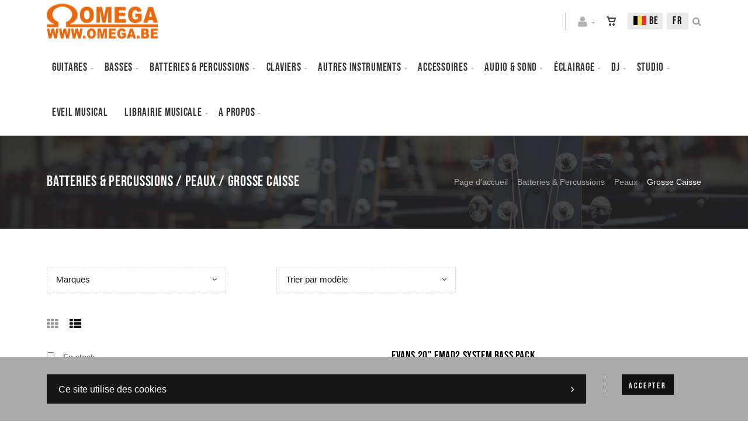

--- FILE ---
content_type: text/html; charset=utf-8
request_url: https://www.omega.be/fr/catalogueliste-ssfamille=o.grosse-caisse&id=h8or9bo0bq
body_size: 77074
content:


<!DOCTYPE html>
<html>
<head><meta charset="utf-8" /><meta name="viewport" content="width=device-width, initial-scale=1.0, maximum-scale=1" /><title>
	Omega Music | Batteries & Percussions  /  Peaux  /  Grosse Caisse
</title><link rel="shortcut icon" href="/favicon.png" /><link rel="apple-touch-icon-precomposed" sizes="180x180" href="/apple-touch-180x180.png" />
        <link rel="stylesheet" type="text/css" href="/assets/css/mercator_2B1E5FEF9068A499237A2C51C251D88B.css" />
	
        <script type="text/javascript" src="/assets/js/mercator_1_75E6A3B49297E5EB2A308CE83F585A97.js"></script>
    
        
    
        <!-- Google tag (gtag.js) --><script async src="https://www.googletagmanager.com/gtag/js?id=G-BYJ9QW9B7J"></script><script>  window.dataLayer = window.dataLayer || [];  function gtag(){dataLayer.push(arguments);}  gtag('js', new Date());  gtag('config', 'G-BYJ9QW9B7J');</script>
<!-- Meta Pixel Code -->
<script>
!function(f,b,e,v,n,t,s)
{if(f.fbq)return;n=f.fbq=function(){n.callMethod?
n.callMethod.apply(n,arguments):n.queue.push(arguments)};
if(!f._fbq)f._fbq=n;n.push=n;n.loaded=!0;n.version='2.0';
n.queue=[];t=b.createElement(e);t.async=!0;
t.src=v;s=b.getElementsByTagName(e)[0];
s.parentNode.insertBefore(t,s)}(window, document,'script',
'https://connect.facebook.net/en_US/fbevents.js');
fbq('init', '1073248813535141');
fbq('track', 'PageView');
</script>
<noscript><img height="1" width="1" style="display:none"
src="https://www.facebook.com/tr?id=1073248813535141&ev=PageView&noscript=1"
/></noscript>
<!-- End Meta Pixel Code -->
<meta name="facebook-domain-verification" content="h96v8avvb8cfbyb0gtakimw1zen89g" />
    <style type="text/css">#ctl00_ContentPlaceHolder1_CatFilter_RepeaterCat_ctl00_DropDownListCat_chosen { width: 92% !important; }
#ctl00_ContentPlaceHolder1_CatFilter_RepeaterCat_ctl00_LinkButtonRemoveCat { color: #da3636; }
#ctl00_ContentPlaceHolder1_CatFilter_RepeaterCat_ctl00_LinkButtonRemoveCat:hover { color: #1a1a1a; }
#ctl00_ContentPlaceHolder1_CatFilter_DropDownListSort_chosen { width: 92% !important; }
</style><link rel="alternate" hreflang="fr" href="https://www.omega.be/fr/catalogueliste-ssfamille=grosse-caisse&amp;id=h8or9bo0bq" /><link rel="alternate" hreflang="nl" href="https://www.omega.be/nl/cataloguslijst-subfamilie=kick&amp;id=h8or9bo0bq" /><link rel="alternate" hreflang="en" href="https://www.omega.be/en/cataloglist-subfamily=kicks&amp;id=h8or9bo0bq" /><link href="/WebResource.axd?d=FoY9NvPmWpWSkiDfMIH8tZeLxCGVUdlQImSiBPl93FAXV8jYO4beAQOb410L0_yDMbUkst619FUf1a475_KD_sRogFo4KNnsdT5yR77Y8N9nZxvjBEf7s7U_su2HugAjJr6bEuGrWcreuqqy40YcyQ2&amp;t=637973686518627091" type="text/css" rel="stylesheet" class="Telerik_stylesheet" /><link href="/WebResource.axd?d=rjPJCzw6FxN1m2O_NtBchcBbT1jfudWQ-hU7_BtgbXRG4aPMiN3DUWrnuXfQD0VtVUjhhrg_Mn_LcCNn5H0vvabUXXxtT5t-RlyeK3SfRiVhe8FaFmwbKMV7qMzr52yZGgivTOORgPU_P4dXPRzzq63_q9nmoHWGrnssQgOqp2c1&amp;t=637973686520501450" type="text/css" rel="stylesheet" class="Telerik_stylesheet" /></head>
<body id="ctl00_body" class="woocommerce-page">
    <form name="aspnetForm" method="post" action="/fr/catalogueliste-ssfamille=grosse-caisse&amp;id=h8or9bo0bq" id="aspnetForm">
<div>
<input type="hidden" name="ctl00_ScriptManager1_TSM" id="ctl00_ScriptManager1_TSM" value="" />
<input type="hidden" name="__EVENTTARGET" id="__EVENTTARGET" value="" />
<input type="hidden" name="__EVENTARGUMENT" id="__EVENTARGUMENT" value="" />
<input type="hidden" name="__LASTFOCUS" id="__LASTFOCUS" value="" />
<input type="hidden" name="__SERVERVIEWSTATEID" id="__SERVERVIEWSTATEID" value="148a3556-0109-43be-b00b-983119480b94" />
<input type="hidden" name="__VIEWSTATE" id="__VIEWSTATE" value="" />
</div>

<script type="text/javascript">
//<![CDATA[
var theForm = document.forms['aspnetForm'];
if (!theForm) {
    theForm = document.aspnetForm;
}
function __doPostBack(eventTarget, eventArgument) {
    if (!theForm.onsubmit || (theForm.onsubmit() != false)) {
        theForm.__EVENTTARGET.value = eventTarget;
        theForm.__EVENTARGUMENT.value = eventArgument;
        theForm.submit();
    }
}
//]]>
</script>


<script src="/WebResource.axd?d=pynGkmcFUV13He1Qd6_TZCoIt6ooAnspbG7NIftsijR1UlbDQydLfDouAnDXWCQ94PryZ3D4ewRvdNw1nBEa9g2&amp;t=638901608248157332" type="text/javascript"></script>


<script src="/Telerik.Web.UI.WebResource.axd?_TSM_HiddenField_=ctl00_ScriptManager1_TSM&amp;compress=1&amp;_TSM_CombinedScripts_=%3b%3bSystem.Web.Extensions%2c+Version%3d4.0.0.0%2c+Culture%3dneutral%2c+PublicKeyToken%3d31bf3856ad364e35%3afr-FR%3aa8328cc8-0a99-4e41-8fe3-b58afac64e45%3aea597d4b%3ab25378d2" type="text/javascript"></script>
<script src="https://d2i2wahzwrm1n5.cloudfront.net/ajaxz/2019.3.1023/Common/Core.js" type="text/javascript"></script>
<script src="https://d2i2wahzwrm1n5.cloudfront.net/ajaxz/2019.3.1023/Ajax/Ajax.js" type="text/javascript"></script>
<script src="https://d2i2wahzwrm1n5.cloudfront.net/ajaxz/2019.3.1023/Common/MaterialRipple/MaterialRippleScripts.js" type="text/javascript"></script>
<script src="https://d2i2wahzwrm1n5.cloudfront.net/ajaxz/2019.3.1023/Common/jQuery.js" type="text/javascript"></script>
<script src="https://d2i2wahzwrm1n5.cloudfront.net/ajaxz/2019.3.1023/Common/jQueryPlugins.js" type="text/javascript"></script>
<script src="https://d2i2wahzwrm1n5.cloudfront.net/ajaxz/2019.3.1023/Common/Navigation/OData/OData.js" type="text/javascript"></script>
<script src="https://d2i2wahzwrm1n5.cloudfront.net/ajaxz/2019.3.1023/Common/TouchScrollExtender.js" type="text/javascript"></script>
<script src="https://d2i2wahzwrm1n5.cloudfront.net/ajaxz/2019.3.1023/Common/Navigation/NavigationScripts.js" type="text/javascript"></script>
<script src="https://d2i2wahzwrm1n5.cloudfront.net/ajaxz/2019.3.1023/Common/Navigation/OverlayScript.js" type="text/javascript"></script>
<script src="https://d2i2wahzwrm1n5.cloudfront.net/ajaxz/2019.3.1023/TreeView/RadTreeViewScripts.js" type="text/javascript"></script>

        <script type="text/javascript">
//<![CDATA[
Sys.WebForms.PageRequestManager._initialize('ctl00$ScriptManager1', 'aspnetForm', ['tctl00$ctl00$radAjaxPanelCartPanel','','tctl00$ctl00$radAjaxPanelOSSPanel','','tctl00$ctl00$radAjaxPanelAccountPanel','','tctl00$ContentPlaceHolder1$CatFilter$ctl00$ContentPlaceHolder1$CatFilter$RadAjaxPanelFilterCatPanel','','tctl00$ContentPlaceHolder1$RayonsRepeater1$ctl00$ContentPlaceHolder1$RayonsRepeater1$RadAjaxPanel1Panel','','tctl00$ContentPlaceHolder1$RayonsRepeater2$ctl00$ContentPlaceHolder1$RayonsRepeater2$RadAjaxPanel1Panel','','tctl00$radAjaxManager1SU',''], ['ctl00$ContentPlaceHolder1$ItemsListRepeater$ctl01$LinkButtonAddToCart','','ctl00$ContentPlaceHolder1$ItemsListRepeater$ctl02$LinkButtonAddToCart','','ctl00$ContentPlaceHolder1$ItemsListRepeater$ctl03$LinkButtonAddToCart','','ctl00$ContentPlaceHolder1$ItemsListRepeater$ctl04$LinkButtonAddToCart','','ctl00$ContentPlaceHolder1$ItemsListRepeater$ctl05$LinkButtonAddToCart','','ctl00$ContentPlaceHolder1$ItemsListRepeater$ctl06$LinkButtonAddToCart','','ctl00$ContentPlaceHolder1$ItemsListRepeater$ctl07$LinkButtonAddToCart','','ctl00$ContentPlaceHolder1$ItemsListRepeater$ctl08$LinkButtonAddToCart','','ctl00$ContentPlaceHolder1$ItemsListRepeater$ctl09$LinkButtonAddToCart','','ctl00$ContentPlaceHolder1$ItemsListRepeater$ctl10$LinkButtonAddToCart','','ctl00$ContentPlaceHolder1$ItemsListRepeater$ctl11$LinkButtonAddToCart','','ctl00$ContentPlaceHolder1$ItemsListRepeater$ctl12$LinkButtonAddToCart','','ctl00$ContentPlaceHolder1$ItemsListRepeater$ctl13$LinkButtonAddToCart','','ctl00$ContentPlaceHolder1$ItemsListRepeater$ctl14$LinkButtonAddToCart','','ctl00$ContentPlaceHolder1$ItemsListRepeater$ctl15$LinkButtonAddToCart','','ctl00$ContentPlaceHolder1$ItemsListRepeater$ctl16$LinkButtonAddToCart','','ctl00$ContentPlaceHolder1$ItemsListRepeater$ctl17$LinkButtonAddToCart','','ctl00$ContentPlaceHolder1$ItemsListRepeater$ctl18$LinkButtonAddToCart','','ctl00$ContentPlaceHolder1$ItemsListRepeater$ctl19$LinkButtonAddToCart','','ctl00$ContentPlaceHolder1$ItemsListRepeater$ctl20$LinkButtonAddToCart','','ctl00$ContentPlaceHolder1$ItemsListRepeater$ctl21$LinkButtonAddToCart','','ctl00$ContentPlaceHolder1$ItemsListRepeater$ctl22$LinkButtonAddToCart','','ctl00$ContentPlaceHolder1$ItemsListRepeater$ctl23$LinkButtonAddToCart','','ctl00$ContentPlaceHolder1$ItemsListRepeater$ctl24$LinkButtonAddToCart','','ctl00$ContentPlaceHolder1$ItemsListRepeater$ctl25$LinkButtonAddToCart','','ctl00$ContentPlaceHolder1$ItemsListRepeater$ctl26$LinkButtonAddToCart','','ctl00$ContentPlaceHolder1$ItemsListRepeater$ctl27$LinkButtonAddToCart','','ctl00$ContentPlaceHolder1$ItemsListRepeater$ctl28$LinkButtonAddToCart','','ctl00$ContentPlaceHolder1$ItemsListRepeater$ctl29$LinkButtonAddToCart','','ctl00$ContentPlaceHolder1$ItemsListRepeater$ctl30$LinkButtonAddToCart','','ctl00$ContentPlaceHolder1$ItemsListRepeater$ctl31$LinkButtonAddToCart','','ctl00$ContentPlaceHolder1$ItemsListRepeater$ctl32$LinkButtonAddToCart','','ctl00$ContentPlaceHolder1$ItemsListRepeater$ctl33$LinkButtonAddToCart','','ctl00$ContentPlaceHolder1$ItemsListRepeater$ctl34$LinkButtonAddToCart','','ctl00$ContentPlaceHolder1$ItemsListRepeater$ctl35$LinkButtonAddToCart','','ctl00$ContentPlaceHolder1$ItemsListRepeater$ctl36$LinkButtonAddToCart','','ctl00$ContentPlaceHolder1$ItemsListRepeater$ctl37$LinkButtonAddToCart','','ctl00$ContentPlaceHolder1$ItemsListRepeater$ctl38$LinkButtonAddToCart','','ctl00$ContentPlaceHolder1$ItemsListRepeater$ctl39$LinkButtonAddToCart','','ctl00$ContentPlaceHolder1$ItemsListRepeater$ctl40$LinkButtonAddToCart','','ctl00$ContentPlaceHolder1$ItemsListRepeater$ctl41$LinkButtonAddToCart','','ctl00$ContentPlaceHolder1$ItemsListRepeater$ctl42$LinkButtonAddToCart','','ctl00$ContentPlaceHolder1$ItemsListRepeater$ctl43$LinkButtonAddToCart','','ctl00$ContentPlaceHolder1$ItemsListRepeater$ctl44$LinkButtonAddToCart','','ctl00$ContentPlaceHolder1$ItemsListRepeater$ctl45$LinkButtonAddToCart','','ctl00$ContentPlaceHolder1$ItemsListRepeater$ctl46$LinkButtonAddToCart','','ctl00$ContentPlaceHolder1$ItemsListRepeater$ctl47$LinkButtonAddToCart','','ctl00$ContentPlaceHolder1$ItemsListRepeater$ctl48$LinkButtonAddToCart',''], [], 90, 'ctl00');
//]]>
</script>


        <!-- 2019.3.1023.45 --><div id="ctl00_radAjaxManager1SU">
	<span id="ctl00_radAjaxManager1" style="display:none;"></span>
</div>

        <div class="preloader"></div>

        <header class="header header-light" data-spy="affix">
            
	        <nav id="navbar-container" class="navbar container">
                <a class="navbar-brand pull-left" href="/"> <img src="/assets/images/logo_omega.png" class="hidden-xs" alt="Oméga Music" style="width: 190px; height: 60px;"> <img src="/assets/images/logo_xs.png" srcset="/assets/images/logo_xs-big.png 2x" class="visible-xs" style="margin-top:4px" alt="Oméga Music"> </a> <div class="navbar-form pull-right"> <div class="navbar-search collapse" id="navbar-search1"> <input type="text" id="text-search1" placeholder="Then press Enter..."> <i class="fa fa-times" data-toggle="collapse" data-target=".navbar-search" onclick="hideJsonSearchItems();"></i> </div> <button type="button" class="fa fa-search" data-target=".navbar-search" data-toggle="collapse" onclick="window.setTimeout(clickInSearch1, 500);"></button> </div> <div id="div_JsonSearchItems" style="position: absolute; top: 100%; right: 0; width: 400px; transition: all .2s ease; background-color: #f5f5f5; display: none;"> <h5 style="padding: 10px; margin-top:10px; background-color: #111;"><i class="fa fa-star-half-full"></i><i class="fa fa-star-half-full"></i><i class="fa fa-star-half-full"></i><i class="fa fa-star-half-full"></i><i class="fa fa-star-half-full" style="margin-right: 20px;"></i>Suggestions...</h5> <ul class="product_list_widget" id="ul_JsonSearchItems"></ul> </div> <div class="navbar-lang pull-right"> <ul class="nav"> <li class="dropdown"><a href="" class="dropdown-toggle" data-toggle="dropdown">FR</a> <ul class="dropdown-menu"> <li><a href="/nl/cataloguslijst-subfamilie=kick&id=h8or9bo0bq" onclick="setCookie('UserLangue','N',365);">NL</a></li> <li><a href="/en/cataloglist-subfamily=kicks&id=h8or9bo0bq" onclick="setCookie('UserLangue','E',365);">EN</a></li> </ul> </li> </ul> </div>

                <div class="RadAjaxPanel" id="ctl00_ctl00_radAjaxPanelOSSPanel">
	<div id="ctl00_radAjaxPanelOSS" class="navbar-lang pull-right">
		
                    

<!-- NAVBAR OSS -->
<ul class="nav">
	<li class="dropdown">
		<a id="dropdownToggleOSS" href="#" class="dropdown-toggle" data-toggle="dropdown"><span class="flag oss-be"> &nbsp;BE</span></a>
		
				<ul id="ulDropDownOSS" class="dropdown-menu">
			
				
			
				<li id="ctl00_ossInMenu1_RepeaterOSS_ctl02_liOSS">
					<a id="ctl00_ossInMenu1_RepeaterOSS_ctl02_LinkButtonOSS" ossValue="AT" href="javascript:__doPostBack(&#39;ctl00$ossInMenu1$RepeaterOSS$ctl02$LinkButtonOSS&#39;,&#39;&#39;)"><span class="flag oss-at"> &nbsp;AT</span></a>
				</li>
			
				<li id="ctl00_ossInMenu1_RepeaterOSS_ctl03_liOSS">
					<a id="ctl00_ossInMenu1_RepeaterOSS_ctl03_LinkButtonOSS" ossValue="BG" href="javascript:__doPostBack(&#39;ctl00$ossInMenu1$RepeaterOSS$ctl03$LinkButtonOSS&#39;,&#39;&#39;)"><span class="flag oss-bg"> &nbsp;BG</span></a>
				</li>
			
				<li id="ctl00_ossInMenu1_RepeaterOSS_ctl04_liOSS">
					<a id="ctl00_ossInMenu1_RepeaterOSS_ctl04_LinkButtonOSS" ossValue="CY" href="javascript:__doPostBack(&#39;ctl00$ossInMenu1$RepeaterOSS$ctl04$LinkButtonOSS&#39;,&#39;&#39;)"><span class="flag oss-cy"> &nbsp;CY</span></a>
				</li>
			
				<li id="ctl00_ossInMenu1_RepeaterOSS_ctl05_liOSS">
					<a id="ctl00_ossInMenu1_RepeaterOSS_ctl05_LinkButtonOSS" ossValue="CZ" href="javascript:__doPostBack(&#39;ctl00$ossInMenu1$RepeaterOSS$ctl05$LinkButtonOSS&#39;,&#39;&#39;)"><span class="flag oss-cz"> &nbsp;CZ</span></a>
				</li>
			
				<li id="ctl00_ossInMenu1_RepeaterOSS_ctl06_liOSS">
					<a id="ctl00_ossInMenu1_RepeaterOSS_ctl06_LinkButtonOSS" ossValue="DE" href="javascript:__doPostBack(&#39;ctl00$ossInMenu1$RepeaterOSS$ctl06$LinkButtonOSS&#39;,&#39;&#39;)"><span class="flag oss-de"> &nbsp;DE</span></a>
				</li>
			
				<li id="ctl00_ossInMenu1_RepeaterOSS_ctl07_liOSS">
					<a id="ctl00_ossInMenu1_RepeaterOSS_ctl07_LinkButtonOSS" ossValue="DK" href="javascript:__doPostBack(&#39;ctl00$ossInMenu1$RepeaterOSS$ctl07$LinkButtonOSS&#39;,&#39;&#39;)"><span class="flag oss-dk"> &nbsp;DK</span></a>
				</li>
			
				<li id="ctl00_ossInMenu1_RepeaterOSS_ctl08_liOSS">
					<a id="ctl00_ossInMenu1_RepeaterOSS_ctl08_LinkButtonOSS" ossValue="EE" href="javascript:__doPostBack(&#39;ctl00$ossInMenu1$RepeaterOSS$ctl08$LinkButtonOSS&#39;,&#39;&#39;)"><span class="flag oss-ee"> &nbsp;EE</span></a>
				</li>
			
				<li id="ctl00_ossInMenu1_RepeaterOSS_ctl09_liOSS">
					<a id="ctl00_ossInMenu1_RepeaterOSS_ctl09_LinkButtonOSS" ossValue="EL" href="javascript:__doPostBack(&#39;ctl00$ossInMenu1$RepeaterOSS$ctl09$LinkButtonOSS&#39;,&#39;&#39;)"><span class="flag oss-el"> &nbsp;EL</span></a>
				</li>
			
				<li id="ctl00_ossInMenu1_RepeaterOSS_ctl10_liOSS">
					<a id="ctl00_ossInMenu1_RepeaterOSS_ctl10_LinkButtonOSS" ossValue="ES" href="javascript:__doPostBack(&#39;ctl00$ossInMenu1$RepeaterOSS$ctl10$LinkButtonOSS&#39;,&#39;&#39;)"><span class="flag oss-es"> &nbsp;ES</span></a>
				</li>
			
				<li id="ctl00_ossInMenu1_RepeaterOSS_ctl11_liOSS">
					<a id="ctl00_ossInMenu1_RepeaterOSS_ctl11_LinkButtonOSS" ossValue="FI" href="javascript:__doPostBack(&#39;ctl00$ossInMenu1$RepeaterOSS$ctl11$LinkButtonOSS&#39;,&#39;&#39;)"><span class="flag oss-fi"> &nbsp;FI</span></a>
				</li>
			
				<li id="ctl00_ossInMenu1_RepeaterOSS_ctl12_liOSS">
					<a id="ctl00_ossInMenu1_RepeaterOSS_ctl12_LinkButtonOSS" ossValue="FR" href="javascript:__doPostBack(&#39;ctl00$ossInMenu1$RepeaterOSS$ctl12$LinkButtonOSS&#39;,&#39;&#39;)"><span class="flag oss-fr"> &nbsp;FR</span></a>
				</li>
			
				<li id="ctl00_ossInMenu1_RepeaterOSS_ctl13_liOSS">
					<a id="ctl00_ossInMenu1_RepeaterOSS_ctl13_LinkButtonOSS" ossValue="HR" href="javascript:__doPostBack(&#39;ctl00$ossInMenu1$RepeaterOSS$ctl13$LinkButtonOSS&#39;,&#39;&#39;)"><span class="flag oss-hr"> &nbsp;HR</span></a>
				</li>
			
				<li id="ctl00_ossInMenu1_RepeaterOSS_ctl14_liOSS">
					<a id="ctl00_ossInMenu1_RepeaterOSS_ctl14_LinkButtonOSS" ossValue="HU" href="javascript:__doPostBack(&#39;ctl00$ossInMenu1$RepeaterOSS$ctl14$LinkButtonOSS&#39;,&#39;&#39;)"><span class="flag oss-hu"> &nbsp;HU</span></a>
				</li>
			
				<li id="ctl00_ossInMenu1_RepeaterOSS_ctl15_liOSS">
					<a id="ctl00_ossInMenu1_RepeaterOSS_ctl15_LinkButtonOSS" ossValue="IE" href="javascript:__doPostBack(&#39;ctl00$ossInMenu1$RepeaterOSS$ctl15$LinkButtonOSS&#39;,&#39;&#39;)"><span class="flag oss-ie"> &nbsp;IE</span></a>
				</li>
			
				<li id="ctl00_ossInMenu1_RepeaterOSS_ctl16_liOSS">
					<a id="ctl00_ossInMenu1_RepeaterOSS_ctl16_LinkButtonOSS" ossValue="IT" href="javascript:__doPostBack(&#39;ctl00$ossInMenu1$RepeaterOSS$ctl16$LinkButtonOSS&#39;,&#39;&#39;)"><span class="flag oss-it"> &nbsp;IT</span></a>
				</li>
			
				<li id="ctl00_ossInMenu1_RepeaterOSS_ctl17_liOSS">
					<a id="ctl00_ossInMenu1_RepeaterOSS_ctl17_LinkButtonOSS" ossValue="LT" href="javascript:__doPostBack(&#39;ctl00$ossInMenu1$RepeaterOSS$ctl17$LinkButtonOSS&#39;,&#39;&#39;)"><span class="flag oss-lt"> &nbsp;LT</span></a>
				</li>
			
				<li id="ctl00_ossInMenu1_RepeaterOSS_ctl18_liOSS">
					<a id="ctl00_ossInMenu1_RepeaterOSS_ctl18_LinkButtonOSS" ossValue="LU" href="javascript:__doPostBack(&#39;ctl00$ossInMenu1$RepeaterOSS$ctl18$LinkButtonOSS&#39;,&#39;&#39;)"><span class="flag oss-lu"> &nbsp;LU</span></a>
				</li>
			
				<li id="ctl00_ossInMenu1_RepeaterOSS_ctl19_liOSS">
					<a id="ctl00_ossInMenu1_RepeaterOSS_ctl19_LinkButtonOSS" ossValue="LV" href="javascript:__doPostBack(&#39;ctl00$ossInMenu1$RepeaterOSS$ctl19$LinkButtonOSS&#39;,&#39;&#39;)"><span class="flag oss-lv"> &nbsp;LV</span></a>
				</li>
			
				<li id="ctl00_ossInMenu1_RepeaterOSS_ctl20_liOSS">
					<a id="ctl00_ossInMenu1_RepeaterOSS_ctl20_LinkButtonOSS" ossValue="MT" href="javascript:__doPostBack(&#39;ctl00$ossInMenu1$RepeaterOSS$ctl20$LinkButtonOSS&#39;,&#39;&#39;)"><span class="flag oss-mt"> &nbsp;MT</span></a>
				</li>
			
				<li id="ctl00_ossInMenu1_RepeaterOSS_ctl21_liOSS">
					<a id="ctl00_ossInMenu1_RepeaterOSS_ctl21_LinkButtonOSS" ossValue="NL" href="javascript:__doPostBack(&#39;ctl00$ossInMenu1$RepeaterOSS$ctl21$LinkButtonOSS&#39;,&#39;&#39;)"><span class="flag oss-nl"> &nbsp;NL</span></a>
				</li>
			
				<li id="ctl00_ossInMenu1_RepeaterOSS_ctl22_liOSS">
					<a id="ctl00_ossInMenu1_RepeaterOSS_ctl22_LinkButtonOSS" ossValue="PL" href="javascript:__doPostBack(&#39;ctl00$ossInMenu1$RepeaterOSS$ctl22$LinkButtonOSS&#39;,&#39;&#39;)"><span class="flag oss-pl"> &nbsp;PL</span></a>
				</li>
			
				<li id="ctl00_ossInMenu1_RepeaterOSS_ctl23_liOSS">
					<a id="ctl00_ossInMenu1_RepeaterOSS_ctl23_LinkButtonOSS" ossValue="PT" href="javascript:__doPostBack(&#39;ctl00$ossInMenu1$RepeaterOSS$ctl23$LinkButtonOSS&#39;,&#39;&#39;)"><span class="flag oss-pt"> &nbsp;PT</span></a>
				</li>
			
				<li id="ctl00_ossInMenu1_RepeaterOSS_ctl24_liOSS">
					<a id="ctl00_ossInMenu1_RepeaterOSS_ctl24_LinkButtonOSS" ossValue="RO" href="javascript:__doPostBack(&#39;ctl00$ossInMenu1$RepeaterOSS$ctl24$LinkButtonOSS&#39;,&#39;&#39;)"><span class="flag oss-ro"> &nbsp;RO</span></a>
				</li>
			
				<li id="ctl00_ossInMenu1_RepeaterOSS_ctl25_liOSS">
					<a id="ctl00_ossInMenu1_RepeaterOSS_ctl25_LinkButtonOSS" ossValue="SE" href="javascript:__doPostBack(&#39;ctl00$ossInMenu1$RepeaterOSS$ctl25$LinkButtonOSS&#39;,&#39;&#39;)"><span class="flag oss-se"> &nbsp;SE</span></a>
				</li>
			
				<li id="ctl00_ossInMenu1_RepeaterOSS_ctl26_liOSS">
					<a id="ctl00_ossInMenu1_RepeaterOSS_ctl26_LinkButtonOSS" ossValue="SI" href="javascript:__doPostBack(&#39;ctl00$ossInMenu1$RepeaterOSS$ctl26$LinkButtonOSS&#39;,&#39;&#39;)"><span class="flag oss-si"> &nbsp;SI</span></a>
				</li>
			
				<li id="ctl00_ossInMenu1_RepeaterOSS_ctl27_liOSS">
					<a id="ctl00_ossInMenu1_RepeaterOSS_ctl27_LinkButtonOSS" ossValue="SK" href="javascript:__doPostBack(&#39;ctl00$ossInMenu1$RepeaterOSS$ctl27$LinkButtonOSS&#39;,&#39;&#39;)"><span class="flag oss-sk"> &nbsp;SK</span></a>
				</li>
			
				<li id="ctl00_ossInMenu1_RepeaterOSS_ctl28_liOSS">
					<a id="ctl00_ossInMenu1_RepeaterOSS_ctl28_LinkButtonOSS" ossValue="XI" href="javascript:__doPostBack(&#39;ctl00$ossInMenu1$RepeaterOSS$ctl28$LinkButtonOSS&#39;,&#39;&#39;)"><span class="flag oss-xi"> &nbsp;XI</span></a>
				</li>
			
				<li id="ctl00_ossInMenu1_RepeaterOSS_ctl29_liOSS">
					<a id="ctl00_ossInMenu1_RepeaterOSS_ctl29_LinkButtonOSS" ossValue="other" href="javascript:__doPostBack(&#39;ctl00$ossInMenu1$RepeaterOSS$ctl29$LinkButtonOSS&#39;,&#39;&#39;)"><span class="flag oss-other"> &nbsp;...</span></a>
				</li>
			
				</ul>
			
	</li>
</ul>
<!-- /.navbar-oss -->

                
	</div>
</div>

                <div class="RadAjaxPanel" id="ctl00_ctl00_radAjaxPanelCartPanel">
	<div id="ctl00_radAjaxPanelCart" class="navbar-ecommerce pull-right" style="margin-right: 20px;">
		
                    

<a id="ctl00_cartInMenu1_HyperLinkCart" class="link-cart hover hidden-xs">
    <i class="icon-cart"></i>
    </a>

<!-- CART LIST -->


                
	</div>
</div>

		        <div class="RadAjaxPanel" id="ctl00_ctl00_radAjaxPanelAccountPanel">
	<div id="ctl00_radAjaxPanelAccount" class="navbar-account pull-right" style="margin-right: 20px;">
		
			        

<ul class="nav navbar-nav">
    <li class="dropdown">
        <a id="ctl00_accountInMenu1_HyperLinkNotLogged" href="javascript:__doPostBack(&#39;ctl00$accountInMenu1$HyperLinkNotLogged&#39;,&#39;&#39;)">
            <i class="fa fa-user" style="font-size: 20px; margin-top: -3px;"></i>
        </a>
        
        
        <input type="hidden" name="ctl00$accountInMenu1$HiddenFieldRawUrl" id="ctl00_accountInMenu1_HiddenFieldRawUrl" value="/fr/catalogueliste-ssfamille=o.grosse-caisse&amp;id=h8or9bo0bq" />
    </li>
</ul>

		        
	</div>
</div>

                <div class="divider pull-right"></div> <button class="navbar-toggle pull-right" data-target="#navbar" data-toggle="collapse" type="button"> <i class="fa fa-bars"></i> </button> <div id="navbar" class="navbar-collapse collapse pull-left"> <ul class="nav navbar-nav"> <li class="dropdown"><a href="/fr/cataloguegrille-rayon=guitares&id=4fau4lyd7a" onclick="return fixParentMenuOnTouchDevice(this,1);" class="dropdown-toggle" data-toggle="dropdown">Guitares</a><ul class="dropdown-menu sub-menu"><li class="dropdown"><a href="/fr/cataloguegrille-famille=acoustique&id=9ipyvlwies" onclick="return fixParentMenuOnTouchDevice(this,2);">Acoustique</a><ul class="dropdown-menu"><li><a href="/fr/cataloguegrille-ssfamille=folk-electro-acoustique&id=a8gtrf0hwi">Folk électro-acoustique</a></li><li><a href="/fr/cataloguegrille-ssfamille=guitare-folk&id=zm0nr3ddhc">Guitare folk</a></li><li><a href="/fr/cataloguegrille-ssfamille=guitare-jazz-manouche&id=wvd997r8rt">Guitare jazz manouche</a></li></ul></li><li class="dropdown"><a href="/fr/cataloguegrille-famille=classique&id=uwqdv4bgh4" onclick="return fixParentMenuOnTouchDevice(this,2);">Classique</a><ul class="dropdown-menu"><li><a href="/fr/cataloguegrille-ssfamille=guitare-classique&id=7xjqyna0iz">Guitare classique</a></li><li><a href="/fr/cataloguegrille-ssfamille=guitare-electro-classique&id=qqbe6duc88">Guitare électro-classique</a></li><li><a href="/fr/cataloguegrille-ssfamille=pack-guitare-classique&id=dr0tag1ait">Pack guitare classique</a></li></ul></li><li class="dropdown"><a href="/fr/cataloguegrille-famille=electrique&id=7i2hiwn1n7" onclick="return fixParentMenuOnTouchDevice(this,2);">Electrique</a><ul class="dropdown-menu"><li><a href="/fr/cataloguegrille-ssfamille=guitare-electrique&id=urqs6lfgtx">Guitare électrique</a></li><li><a href="/fr/cataloguegrille-ssfamille=pack-guitare-electrique&id=zs3clig6is">Pack guitare électrique</a></li></ul></li><li class="dropdown"><a href="/fr/cataloguegrille-famille=gaucher&id=sj0131dagr" onclick="return fixParentMenuOnTouchDevice(this,2);">Gaucher</a><ul class="dropdown-menu"><li><a href="/fr/cataloguegrille-ssfamille=guitare-pour-gaucher&id=92giqv8n6w">Guitare pour gaucher</a></li></ul></li><li class="dropdown"><a href="/fr/cataloguegrille-famille=ukuleles&id=qyx1m4dot1" onclick="return fixParentMenuOnTouchDevice(this,2);">Ukulélés</a><ul class="dropdown-menu"><li><a href="/fr/cataloguegrille-ssfamille=accessoires&id=cdt7c4u2au">Accessoires</a></li><li><a href="/fr/cataloguegrille-ssfamille=autres-ukuleles&id=r2n9g3ketb">Autres ukulélés</a></li><li><a href="/fr/cataloguegrille-ssfamille=barytons&id=bnky7o6h0c">Barytons</a></li><li><a href="/fr/cataloguegrille-ssfamille=concerts&id=0v755146v5">Concerts</a></li><li><a href="/fr/cataloguegrille-ssfamille=sopranos&id=adgovwdzim">Sopranos</a></li><li><a href="/fr/cataloguegrille-ssfamille=tenors&id=uot9zyntox">Ténors</a></li></ul></li><li class="dropdown"><a href="/fr/cataloguegrille-famille=autre-instru-a-cordes&id=8r4df9suc3" onclick="return fixParentMenuOnTouchDevice(this,2);">Autres instrus à cordes</a><ul class="dropdown-menu"><li><a href="/fr/cataloguegrille-ssfamille=banjo&id=fhyt0h3zo6">Banjos</a></li><li><a href="/fr/cataloguegrille-ssfamille=mandoline&id=61lek9llx9">Mandolines</a></li></ul></li><li class="dropdown"><a href="/fr/cataloguegrille-famille=effets&id=a7heanvimv" onclick="return fixParentMenuOnTouchDevice(this,2);">Effets</a><ul class="dropdown-menu"><li><a href="/fr/cataloguegrille-ssfamille=pedales-effet&id=qggfljbz5a">Pédales effet</a></li><li><a href="/fr/cataloguegrille-ssfamille=pedales-multi-effets&id=m7wxyb39nf">Pédales multi effets</a></li></ul></li><li class="dropdown"><a href="/fr/cataloguegrille-famille=amplis&id=alf8b1g32b" onclick="return fixParentMenuOnTouchDevice(this,2);">Amplis</a><ul class="dropdown-menu"><li><a href="/fr/cataloguegrille-ssfamille=ampli-combo&id=vmk5axbt0a">Ampli combo</a></li><li><a href="/fr/cataloguegrille-ssfamille=ampli-electro-acoustique&id=c0ret26aty">Ampli électro-acoustique</a></li><li><a href="/fr/cataloguegrille-ssfamille=cabinet&id=kxhs7fxw47">Cabinet</a></li><li><a href="/fr/cataloguegrille-ssfamille=footswitch&id=r1mmbmsoqt">Footswitch</a></li><li><a href="/fr/cataloguegrille-ssfamille=mini-ampli-guitare&id=e1vjxx5ymk">Mini ampli guitare</a></li><li><a href="/fr/cataloguegrille-ssfamille=preampli&id=qfxhnlyodf">Préampli</a></li><li><a href="/fr/cataloguegrille-ssfamille=tete-ampli-electrique&id=lpygt6rzon">Tête ampli électrique</a></li></ul></li><li class="dropdown"><a href="/fr/cataloguegrille-famille=accessoires&id=a7s8lm3lbj" onclick="return fixParentMenuOnTouchDevice(this,2);">Accessoires</a><ul class="dropdown-menu"><li><a href="/fr/cataloguegrille-ssfamille=bottleneck&id=nbolvitswg">Bottleneck</a></li><li><a href="/fr/cataloguegrille-ssfamille=capodastre&id=n91zaqkvmz">Capodastre</a></li><li><a href="/fr/cataloguegrille-ssfamille=cordes-guitare-classique&id=xa2bz0lbtb">Cordes guitare classique</a></li><li><a href="/fr/cataloguegrille-ssfamille=cordes-guitare-electrique&id=20uayua970">Cordes guitare électrique</a></li><li><a href="/fr/cataloguegrille-ssfamille=cordes-guitare-folk&id=4vocm9iu6e">Cordes guitare folk</a></li><li><a href="/fr/cataloguegrille-ssfamille=cordes-autres-instruments&id=kcf4dok45o">Cordes autres instruments</a></li><li><a href="/fr/cataloguegrille-ssfamille=lampes&id=7of2kl4fiq">Lampes</a></li><li><a href="/fr/cataloguegrille-ssfamille=micros-et-capteurs&id=10innx49qv">Micros & capteurs</a></li><li><a href="/fr/cataloguegrille-ssfamille=pieces-detachees&id=t8agmg06ym">Pièces détachées</a></li><li><a href="/fr/cataloguegrille-ssfamille=housse-et-etuis-guitare&id=9a2w7ixlo0">Housse et étuis guitare</a></li><li><a href="/fr/cataloguegrille-ssfamille=divers&id=krpxwcccfm">Divers</a></li></ul></li><li><a href="/fr/catalogueliste-selection=custom-shop">CUSTOM SHOP</a></li></ul></li><li class="dropdown"><a href="/fr/cataloguegrille-rayon=basses&id=f8llftwbne" onclick="return fixParentMenuOnTouchDevice(this,1);" class="dropdown-toggle" data-toggle="dropdown">Basses</a><ul class="dropdown-menu sub-menu"><li class="dropdown"><a href="/fr/cataloguegrille-famille=guitare-basse&id=rbxgg826z9" onclick="return fixParentMenuOnTouchDevice(this,2);">Guitares basses</a><ul class="dropdown-menu"><li><a href="/fr/cataloguegrille-ssfamille=basse-acoustique&id=3nuv6cawq3">Basse acoustique</a></li><li><a href="/fr/cataloguegrille-ssfamille=basse-electrique&id=w1ncfg731i">Basse électrique</a></li><li><a href="/fr/cataloguegrille-ssfamille=pack-basse&id=n40v8wag1s">Pack basse</a></li></ul></li><li class="dropdown"><a href="/fr/cataloguegrille-famille=effets&id=ob577yn3zd" onclick="return fixParentMenuOnTouchDevice(this,2);">Effets</a><ul class="dropdown-menu"><li><a href="/fr/cataloguegrille-ssfamille=effets-basse&id=vpbykwjwq2">Effets basse</a></li></ul></li><li class="dropdown"><a href="/fr/cataloguegrille-famille=amplis&id=5iglob5145" onclick="return fixParentMenuOnTouchDevice(this,2);">Amplis</a><ul class="dropdown-menu"><li><a href="/fr/cataloguegrille-ssfamille=ampli-basse-combo&id=n724uuw1mi">Ampli basse combo</a></li><li><a href="/fr/cataloguegrille-ssfamille=cabinet-basse&id=ub2ufr0xt9">Cabinet basse</a></li><li><a href="/fr/cataloguegrille-ssfamille=tete-ampli-basse&id=47fx2he018">Tête ampli basse</a></li></ul></li><li class="dropdown"><a href="/fr/cataloguegrille-famille=accessoires&id=m46hsz16j5" onclick="return fixParentMenuOnTouchDevice(this,2);">Accessoires</a><ul class="dropdown-menu"><li><a href="/fr/cataloguegrille-ssfamille=cordes-basse&id=79ohnb3eds">Cordes basse</a></li><li><a href="/fr/cataloguegrille-ssfamille=housse-et-etui-basse&id=ixh3cdwm2v">Housse & étui basse</a></li></ul></li></ul></li><li class="dropdown"><a href="/fr/cataloguegrille-rayon=batteries-percussions&id=2qhljm45u8" onclick="return fixParentMenuOnTouchDevice(this,1);" class="dropdown-toggle" data-toggle="dropdown">Batteries & percussions</a><ul class="dropdown-menu sub-menu"><li class="dropdown"><a href="/fr/cataloguegrille-famille=batterie-acoustiques&id=ydr5c6l2nl" onclick="return fixParentMenuOnTouchDevice(this,2);">Batteries acoustiques</a><ul class="dropdown-menu"><li><a href="/fr/cataloguegrille-ssfamille=kit-complet&id=ysgha6b3v6">Kit complet</a></li><li><a href="/fr/cataloguegrille-ssfamille=kit-de-futs&id=qqp6257x6z">Kit de futs</a></li></ul></li><li class="dropdown"><a href="/fr/cataloguegrille-famille=batteries-electroniques&id=8t6x4eemgc" onclick="return fixParentMenuOnTouchDevice(this,2);">Batteries électroniques</a><ul class="dropdown-menu"><li><a href="/fr/cataloguegrille-ssfamille=kit-complet&id=6sz9mioirt">Kit complet</a></li><li><a href="/fr/cataloguegrille-ssfamille=modules&id=1nhus4scjh">Modules</a></li><li><a href="/fr/cataloguegrille-ssfamille=multi-pad&id=7rlr18c2bc">Multi pad</a></li><li><a href="/fr/cataloguegrille-ssfamille=pads-triggers&id=vgdsjf77hd">Pads & triggers</a></li></ul></li><li class="dropdown"><a href="/fr/cataloguegrille-famille=caisses-claires&id=uqvbvnm3wm" onclick="return fixParentMenuOnTouchDevice(this,2);">Caisses claires</a><ul class="dropdown-menu"><li><a href="/fr/cataloguegrille-ssfamille=acrylique&id=1az8nq476y">Acrylique</a></li><li><a href="/fr/cataloguegrille-ssfamille=bois&id=1kk5r6h8d6">Bois</a></li><li><a href="/fr/cataloguegrille-ssfamille=metal&id=5ozd6mc2rf">Métal</a></li></ul></li><li class="dropdown"><a href="/fr/cataloguegrille-famille=cymbales&id=lciwhynq79" onclick="return fixParentMenuOnTouchDevice(this,2);">Cymbales</a><ul class="dropdown-menu"><li><a href="/fr/cataloguegrille-ssfamille=crash&id=thxmt0ss77">Crash</a></li><li><a href="/fr/cataloguegrille-ssfamille=effet-china-splash&id=s9c52nqi9v">Effet, china, splash</a></li><li><a href="/fr/cataloguegrille-ssfamille=hi-hat&id=9qn5frkg7r">Hit-hat</a></li><li><a href="/fr/cataloguegrille-ssfamille=ride&id=efpb7ober2">Ride</a></li><li><a href="/fr/cataloguegrille-ssfamille=set-de-cymbales&id=jk38qkjurn">Set de cymbales</a></li></ul></li><li class="dropdown"><a href="/fr/cataloguegrille-famille=baguettes&id=ahk87wx2e2" onclick="return fixParentMenuOnTouchDevice(this,2);">Baguettes</a><ul class="dropdown-menu"><li><a href="/fr/cataloguegrille-ssfamille=baguettes&id=0hwqimhvbm">Baguettes</a></li><li><a href="/fr/cataloguegrille-ssfamille=balais&id=or0atcilty">Balais</a></li><li><a href="/fr/cataloguegrille-ssfamille=maillets&id=nu4oxt0equ">Maillets</a></li><li><a href="/fr/cataloguegrille-ssfamille=rods&id=j4hi94hs1j">Rods</a></li></ul></li><li class="dropdown"><a href="/fr/cataloguegrille-famille=percussions&id=owpa4ikd38" onclick="return fixParentMenuOnTouchDevice(this,2);">Percussions</a><ul class="dropdown-menu"><li><a href="/fr/cataloguegrille-ssfamille=autres&id=1gq2agazks">Autres</a></li><li><a href="/fr/cataloguegrille-ssfamille=blocs&id=rig7e8ld15">Blocs</a></li><li><a href="/fr/cataloguegrille-ssfamille=bongos&id=976rmv8oo3">Bongos</a></li><li><a href="/fr/cataloguegrille-ssfamille=cajons&id=wucuqooiiz">Cajons</a></li><li><a href="/fr/cataloguegrille-ssfamille=chimes&id=ztx9fi5nt0">Chimes</a></li><li><a href="/fr/cataloguegrille-ssfamille=claves&id=v1msvb6hcc">Claves</a></li><li><a href="/fr/cataloguegrille-ssfamille=cloches&id=o85dxxzoyn">Cloches</a></li><li><a href="/fr/cataloguegrille-ssfamille=djembes&id=76fww4weuw">Djembes</a></li><li><a href="/fr/cataloguegrille-ssfamille=guiros&id=swgqn4skjs">Guiros</a></li><li><a href="/fr/cataloguegrille-ssfamille=handpans-et-tongue-drums&id=5ifvff2kh1">Handpans et Tongue Drums</a></li><li><a href="/fr/cataloguegrille-ssfamille=kalimbas&id=qirhcaroee">Kalimbas</a></li><li><a href="/fr/cataloguegrille-ssfamille=maracas&id=k0v4wuwf66">Maracas</a></li><li><a href="/fr/cataloguegrille-ssfamille=percussions-rituels&id=s3hd1jjxtk">Percussions rituels</a></li><li><a href="/fr/cataloguegrille-ssfamille=shakers&id=dozxtl4nh5">Shakers</a></li><li><a href="/fr/cataloguegrille-ssfamille=tambourins&id=mmfdgengr5">Tambourins</a></li></ul></li><li class="dropdown"><a href="/fr/cataloguegrille-famille=accessoires&id=9oj3uk7udc" onclick="return fixParentMenuOnTouchDevice(this,2);">Accessoires</a><ul class="dropdown-menu"><li><a href="/fr/cataloguegrille-ssfamille=divers&id=zt40juu69d">Divers</a></li><li><a href="/fr/cataloguegrille-ssfamille=housses-etuis-batteries&id=ctwqv6gljt">Housses & étuis batteries</a></li></ul></li><li class="dropdown"><a href="/fr/cataloguegrille-famille=hardware&id=gfo6mrv7bs" onclick="return fixParentMenuOnTouchDevice(this,2);">Hardware</a><ul class="dropdown-menu"><li><a href="/fr/cataloguegrille-ssfamille=attaches&id=bejyewwdvn">Attaches</a></li><li><a href="/fr/cataloguegrille-ssfamille=pedale-de-grosse-caisse&id=5at6543qy8">Pédale de grosse caisse</a></li><li><a href="/fr/cataloguegrille-ssfamille=pedale-de-hi-hat&id=osfk8nlk5k">Pédale de hit-hat</a></li><li><a href="/fr/cataloguegrille-ssfamille=pied-de-caisse-claire&id=jrv7f9q3sb">Pied de caisse claire</a></li><li><a href="/fr/cataloguegrille-ssfamille=pied-de-cymbale&id=wpz8c2iogq">Pied de cymbales</a></li><li><a href="/fr/cataloguegrille-ssfamille=pied-de-percussion&id=7t57o99aae">Pied de percussion</a></li><li><a href="/fr/cataloguegrille-ssfamille=rack&id=5811kearit">Rack</a></li><li><a href="/fr/cataloguegrille-ssfamille=siege&id=3oqtd2txws">Siège</a></li></ul></li><li class="dropdown"><a href="/fr/cataloguegrille-famille=peaux&id=l03t8vyr9m" onclick="return fixParentMenuOnTouchDevice(this,2);">Peaux</a><ul class="dropdown-menu"><li><a href="/fr/cataloguegrille-ssfamille=caisse-claire&id=nytnqtadih">Caisse claire</a></li><li><a href="/fr/cataloguegrille-ssfamille=grosse-caisse&id=h8or9bo0bq">Grosse caisse</a></li><li><a href="/fr/cataloguegrille-ssfamille=peau-maillee&id=kcrg12oxds">Peau maillée</a></li><li><a href="/fr/cataloguegrille-ssfamille=percussion&id=3vobgm5nn8">Percussion</a></li><li><a href="/fr/cataloguegrille-ssfamille=set-de-peaux&id=ni1i22jx8s">Set de peaux</a></li><li><a href="/fr/cataloguegrille-ssfamille=tom&id=xme3qk60o0">Tom</a></li></ul></li></ul></li><li class="dropdown"><a href="/fr/cataloguegrille-rayon=claviers&id=rjc47bxb5i" onclick="return fixParentMenuOnTouchDevice(this,1);" class="dropdown-toggle" data-toggle="dropdown">Claviers</a><ul class="dropdown-menu sub-menu"><li class="dropdown"><a href="/fr/cataloguegrille-famille=claviers&id=ddnjx9d9gb" onclick="return fixParentMenuOnTouchDevice(this,2);">Claviers</a><ul class="dropdown-menu"><li><a href="/fr/cataloguegrille-ssfamille=arrangeurs&id=zbvmvao5cv">Arrangeurs</a></li><li><a href="/fr/cataloguegrille-ssfamille=clavier-maitre&id=9uic3l7ifr">Clavier maître</a></li><li><a href="/fr/cataloguegrille-ssfamille=piano-numerique&id=bjely0rq67">Piano numérique</a></li><li><a href="/fr/cataloguegrille-ssfamille=piano-numerique-portable&id=9xsu6f37vb">Piano numérique portable</a></li><li><a href="/fr/cataloguegrille-ssfamille=synthetiseur-workstation&id=adazymaau5">Synthéthiseur, workstation</a></li></ul></li><li class="dropdown"><a href="/fr/cataloguegrille-famille=machines&id=hyoy05cane" onclick="return fixParentMenuOnTouchDevice(this,2);">Machines</a><ul class="dropdown-menu"><li><a href="/fr/cataloguegrille-ssfamille=sampler-machine-sequencer&id=9x8vavnyk9">Sampler, machine, sequencer</a></li></ul></li><li class="dropdown"><a href="/fr/cataloguegrille-famille=accessoires&id=zeuhge06r6" onclick="return fixParentMenuOnTouchDevice(this,2);">Accessoires</a><ul class="dropdown-menu"><li><a href="/fr/cataloguegrille-ssfamille=banquette&id=k16xg3d3bi">Banquette</a></li><li><a href="/fr/cataloguegrille-ssfamille=housses-et-etuis&id=mv0wwm5njt">Housses & étuis</a></li><li><a href="/fr/cataloguegrille-ssfamille=pedales-effet&id=1yixlyhbt8">Pédale effet</a></li><li><a href="/fr/cataloguegrille-ssfamille=stands-et-supports&id=a7x9429bcg">Stands & supports</a></li><li><a href="/fr/cataloguegrille-ssfamille=divers&id=z7rzr90kin">Divers</a></li></ul></li><li><a href="/fr/cataloguegrille-ssfamille=piano-acoustique&id=fn4o095ocd">Piano Acoustique</a></li></ul></li><li class="dropdown"><a href="/fr/cataloguegrille-rayon=autres-instruments&id=5hd6jx8vxd" onclick="return fixParentMenuOnTouchDevice(this,1);" class="dropdown-toggle" data-toggle="dropdown">Autres instruments</a><ul class="dropdown-menu sub-menu"><li class="dropdown"><a href="/fr/cataloguegrille-famille=a-cordes-frottees&id=46o70347zv" onclick="return fixParentMenuOnTouchDevice(this,2);">À cordes frottées</a><ul class="dropdown-menu"><li><a href="/fr/cataloguegrille-ssfamille=autres-pieces&id=twm60j2dj1">Autres, pièces</a></li><li><a href="/fr/cataloguegrille-ssfamille=cordes&id=16g2aantl5">Cordes</a></li><li><a href="/fr/cataloguegrille-ssfamille=altos&id=tv29z4yo6x">Altos</a></li><li><a href="/fr/cataloguegrille-ssfamille=contrebasse&id=f1x0g2v37v">Contrebasses</a></li><li><a href="/fr/cataloguegrille-ssfamille=violon&id=80j4wa5z7w">Violons</a></li><li><a href="/fr/cataloguegrille-ssfamille=violoncelle&id=hintb3ce7b">Violoncelles</a></li></ul></li><li class="dropdown"><a href="/fr/cataloguegrille-famille=a-vent&id=43lfod0hxq" onclick="return fixParentMenuOnTouchDevice(this,2);">À vent</a><ul class="dropdown-menu"><li><a href="#">Accordéons</a></li><li><a href="/fr/cataloguegrille-ssfamille=autres&id=cwikt051mc">Autres</a></li><li><a href="/fr/cataloguegrille-ssfamille=clarinette&id=lq6wu4mq0f">Clarinettes </a></li><li><a href="/fr/cataloguegrille-ssfamille=didgeridoo&id=djf16j713j">Didgeridoos</a></li><li><a href="/fr/cataloguegrille-ssfamille=flûtes-a-bec&id=hm6v8kgre8">Flûtes à bec</a></li><li><a href="/fr/cataloguegrille-ssfamille=flute-traversiere&id=4211zrawnw">Flûtes traversières</a></li><li><a href="/fr/cataloguegrille-ssfamille=autres-flûtes&id=bjwsqbkb8f">Autres flûtes</a></li><li><a href="#">Guimbardes</a></li><li><a href="/fr/cataloguegrille-ssfamille=harmonica&id=5lnhdaralk">Harmonicas</a></li><li><a href="/fr/cataloguegrille-ssfamille=ocarinas&id=q3iyrfnjdb">Ocarinas</a></li><li><a href="#">Saxophones</a></li><li><a href="#">Trompettes</a></li></ul></li><li class="dropdown"><a href="#">Instruments de Folklore</a><ul class="dropdown-menu"><li><a href="/fr/cataloguegrille-ssfamille=harmoniums&id=8ys0dhljwi">Harmoniums</a></li><li><a href="/fr/cataloguegrille-ssfamille=shruti-box&id=v4kbt29yjh">Shruti-box</a></li></ul></li><li class="dropdown"><a href="/fr/cataloguegrille-famille=therapie-musicale&id=bqxg5bho25" onclick="return fixParentMenuOnTouchDevice(this,2);">Thérapie Musicale</a><ul class="dropdown-menu"><li><a href="/fr/cataloguegrille-ssfamille=bols-chantants&id=81z6dw1lj2">Bols chantants</a></li><li><a href="/fr/cataloguegrille-ssfamille=gongs&id=yn74qwcjku">Gongs</a></li></ul></li></ul></li><li class="dropdown"><a href="/fr/cataloguegrille-rayon=accessoires&id=kjfvi99vxu" onclick="return fixParentMenuOnTouchDevice(this,1);" class="dropdown-toggle" data-toggle="dropdown">Accessoires</a><ul class="dropdown-menu sub-menu"><li class="dropdown"><a href="/fr/cataloguegrille-famille=cablages-et-connectiques&id=zkjrd1ja3q" onclick="return fixParentMenuOnTouchDevice(this,2);">Cablages & connectiques</a><ul class="dropdown-menu"><li><a href="/fr/cataloguegrille-ssfamille=adaptateurs&id=hq4vvjkbv8">Adaptateurs</a></li><li><a href="/fr/cataloguegrille-ssfamille=cables-instrument&id=glx6tv7qkj">Câbles Instrument</a></li><li><a href="/fr/cataloguegrille-ssfamille=cables-xlr-micro&id=6dgbaumf4j">Câbles XLR</a></li><li><a href="/fr/cataloguegrille-ssfamille=cables-audio&id=vnvl5itgo2">Câbles Audio</a></li><li><a href="/fr/cataloguegrille-ssfamille=cable-insert-bretelle-y&id=m8gj6v6jjt">Câbles Insert - Bretelle - Y</a></li><li><a href="/fr/cataloguegrille-ssfamille=cable-dmx&id=28f2ybew7o">Câbles DMX</a></li><li><a href="/fr/cataloguegrille-ssfamille=cable-midi&id=9xp8mm6g50">Câbles MIDI</a></li></ul></li><li class="dropdown"><a href="/fr/cataloguegrille-famille=guitare-et-basse&id=dqdrgodrcr" onclick="return fixParentMenuOnTouchDevice(this,2);">Pour guitare et basse</a><ul class="dropdown-menu"><li><a href="/fr/cataloguegrille-ssfamille=plectres&id=t8t3bfnt31">Plectres</a></li><li><a href="/fr/cataloguegrille-ssfamille=sangles-guitare-basse&id=2t710j0i6n">Sangles guitare basse</a></li><li><a href="/fr/cataloguegrille-ssfamille=support-et-stands&id=qvhmu3xktw">Supports & stands</a></li><li><a href="/fr/cataloguegrille-ssfamille=produits-et-entretien&id=u924krcuzn">Produits & entretien</a></li><li><a href="/fr/cataloguegrille-ssfamille=pedalboards&id=lq78ddodq4">Pedalboards</a></li></ul></li><li class="dropdown"><a href="/fr/cataloguegrille-famille=divers&id=etl4ofj5h9" onclick="return fixParentMenuOnTouchDevice(this,2);">Divers</a><ul class="dropdown-menu"><li><a href="/fr/cataloguegrille-ssfamille=accordeurs-metronome&id=08dc0iw49v">Accordeurs, métronomes</a></li><li><a href="/fr/cataloguegrille-ssfamille=goodies&id=hhbguk8k7q">Goodies</a></li><li><a href="/fr/cataloguegrille-ssfamille=protections-auditives&id=smkey5tdkx">Protections auditives</a></li></ul></li><li class="dropdown"><a href="/fr/cataloguegrille-famille=instruments-a-vent&id=uyc87vvmz5" onclick="return fixParentMenuOnTouchDevice(this,2);">Instrument à vent</a><ul class="dropdown-menu"><li><a href="/fr/cataloguegrille-ssfamille=anches&id=gm64sxqbzx">Anches</a></li><li><a href="/fr/cataloguegrille-ssfamille=stands&id=3j4d57141d">Stands</a></li><li><a href="/fr/cataloguegrille-ssfamille=divers-entretien&id=r14r6ifh2b">Divers, entretien</a></li></ul></li></ul></li><li class="dropdown"><a href="/fr/cataloguegrille-rayon=audio-sono&id=6c77cdtdic" onclick="return fixParentMenuOnTouchDevice(this,1);" class="dropdown-toggle" data-toggle="dropdown">Audio & sono</a><ul class="dropdown-menu sub-menu"><li class="dropdown"><a href="/fr/cataloguegrille-famille=accessoires&id=u5l732ngqm" onclick="return fixParentMenuOnTouchDevice(this,2);">Accessoires</a><ul class="dropdown-menu"><li><a href="/fr/cataloguegrille-ssfamille=kit-montage-rack&id=5a0zknv0kt">Kit montage rack</a></li><li><a href="/fr/cataloguegrille-ssfamille=rack-flight-case-housse&id=lda3kjvzfh">Racks, flight cases et housses</a></li><li><a href="/fr/cataloguegrille-ssfamille=stand-enceinte&id=ctc4yrqrdx">Stand enceinte</a></li><li><a href="/fr/cataloguegrille-ssfamille=divers&id=e0w4m1whlh">Divers</a></li></ul></li><li class="dropdown"><a href="/fr/cataloguegrille-famille=microphone&id=6kawls24ab" onclick="return fixParentMenuOnTouchDevice(this,2);">Microphone</a><ul class="dropdown-menu"><li><a href="/fr/cataloguegrille-ssfamille=micro-chant-instrument&id=ngh1qlovk7">Micro chant, instrument</a></li><li><a href="/fr/cataloguegrille-ssfamille=micro-sans-fil-hf&id=ap17fhl4f0">Micro sans fil, HF</a></li></ul></li><li class="dropdown"><a href="/fr/cataloguegrille-famille=sonorisation&id=8wjhx1zyv1" onclick="return fixParentMenuOnTouchDevice(this,2);">Sonorisation</a><ul class="dropdown-menu"><li><a href="/fr/cataloguegrille-ssfamille=ecouteurs-ear-monitor&id=djpex745tn">Ecouteurs ear monitor</a></li><li><a href="/fr/cataloguegrille-ssfamille=enceinte-active&id=q5pqx1z8h8">Enceinte active</a></li><li><a href="/fr/cataloguegrille-ssfamille=enceinte-passive&id=ulnc31ut4f">Enceinte passive</a></li><li><a href="/fr/cataloguegrille-ssfamille=systeme-son-tout-en-un&id=ibyoms60sm">Système son tout-en-un</a></li><li><a href="/fr/cataloguegrille-ssfamille=table-de-mixage&id=xwlzzquwn6">Table de mixage</a></li><li><a href="/fr/cataloguegrille-ssfamille=table-de-mixage-numerique&id=qfnhgt9brr">Table de mixage numérique</a></li></ul></li><li class="dropdown"><a href="/fr/cataloguegrille-famille=commercial-audio&id=4glawbb4sq" onclick="return fixParentMenuOnTouchDevice(this,2);">Commercial Audio / Installation</a><ul class="dropdown-menu"><li><a href="/fr/cataloguegrille-ssfamille=amplification&id=mgvc0vhvhv">Amplification</a></li><li><a href="#">Enceintes d'Installation</a></li></ul></li></ul></li><li class="dropdown"><a href="/fr/cataloguegrille-rayon=eclairage&id=c1vk53ac2e" onclick="return fixParentMenuOnTouchDevice(this,1);" class="dropdown-toggle" data-toggle="dropdown">Éclairage</a><ul class="dropdown-menu sub-menu"><li class="dropdown"><a href="/fr/cataloguegrille-famille=lumieres&id=101zfuig9r" onclick="return fixParentMenuOnTouchDevice(this,2);">Lumières</a><ul class="dropdown-menu"><li><a href="/fr/cataloguegrille-ssfamille=lasers&id=vpw8f16m4h">Lasers</a></li><li><a href="/fr/cataloguegrille-ssfamille=projecteurs&id=9ljcoied9o">Projecteurs </a></li><li><a href="/fr/cataloguegrille-rayon=&id=4byas3ezyn">Projecteurs robotisés</a></li><li><a href="/fr/cataloguegrille-ssfamille=controleurs&id=nelusx5cfs">Controleurs</a></li></ul></li><li class="dropdown"><a href="/fr/cataloguegrille-famille=machines-a-effet&id=2xv1fnbdon" onclick="return fixParentMenuOnTouchDevice(this,2);">Machines à effet</a><ul class="dropdown-menu"><li><a href="/fr/cataloguegrille-ssfamille=machines-a-confettis&id=tsaxrwl251">Machines à confettis</a></li><li><a href="/fr/cataloguegrille-ssfamille=machines-a-fumee&id=tl10v2uvc1">Machines à fumée</a></li><li><a href="/fr/cataloguegrille-ssfamille=machines-a-neige-mousse&id=adgw3km36d">Machines à neige / mousse</a></li><li><a href="/fr/cataloguegrille-ssfamille=liquides-pour-machines&id=m5gyz3gaih">Liquides pour machines</a></li><li><a href="/fr/cataloguegrille-ssfamille=accessoires&id=80lhf1zoiz">Accessoires</a></li></ul></li><li class="dropdown"><a href="/fr/cataloguegrille-famille=podium-et-scene&id=vp0kr01qhs" onclick="return fixParentMenuOnTouchDevice(this,2);">Podium et scène</a><ul class="dropdown-menu"><li><a href="/fr/cataloguegrille-ssfamille=structures-truss&id=eao39ingmd">Structures / truss</a></li></ul></li></ul></li><li class="dropdown"><a href="/fr/cataloguegrille-rayon=dj&id=qn3ktwvl3u" onclick="return fixParentMenuOnTouchDevice(this,1);" class="dropdown-toggle" data-toggle="dropdown">DJ</a><ul class="dropdown-menu sub-menu"><li class="dropdown"><a href="/fr/cataloguegrille-famille=materiel-dj&id=ot80tm4tia" onclick="return fixParentMenuOnTouchDevice(this,2);">Matériel DJ</a><ul class="dropdown-menu"><li><a href="/fr/cataloguegrille-ssfamille=effet-dj&id=qaw454svdc">Effet DJ</a></li><li><a href="/fr/cataloguegrille-ssfamille=platine-numerique-usb-cd&id=ynvd61vss8">Platine numérique USB, CD</a></li></ul></li><li><a href="/fr/cataloguegrille-famille=accessoires-dj&id=g41525bkfj">Accessoires DJ</a></li><li><a href="/fr/cataloguegrille-famille=digital-dj&id=ah0qc7da5r">Digital DJ</a></li></ul></li><li class="dropdown"><a href="/fr/cataloguegrille-rayon=studio&id=krhsef5i2r" onclick="return fixParentMenuOnTouchDevice(this,1);" class="dropdown-toggle" data-toggle="dropdown">Studio</a><ul class="dropdown-menu sub-menu"><li class="dropdown"><a href="/fr/cataloguegrille-famille=materiel-enregistrement&id=zo3i86jvb6" onclick="return fixParentMenuOnTouchDevice(this,2);">Matériel d'enregistrement</a><ul class="dropdown-menu"><li><a href="/fr/cataloguegrille-ssfamille=casques&id=n0wmfemtzb">Casques</a></li><li><a href="/fr/cataloguegrille-ssfamille=enceinte-monitoring&id=8f4vv2xagw">Enceinte monitoring</a></li><li><a href="/fr/cataloguegrille-ssfamille=micros-studio&id=o0dad0cy42">Micros studio</a></li><li><a href="/fr/cataloguegrille-ssfamille=switch-dispatch-monitor&id=nkovme4od9">Switch, dispatch monitor</a></li><li><a href="/fr/cataloguegrille-ssfamille=enregisteurs&id=qq4o1dsqa7">Enregisteurs</a></li></ul></li><li class="dropdown"><a href="/fr/cataloguegrille-famille=materiel-m.a.o&id=nexfn828dw" onclick="return fixParentMenuOnTouchDevice(this,2);">Matériel M.A.O</a><ul class="dropdown-menu"><li><a href="/fr/cataloguegrille-ssfamille=carte-son-audio&id=2bg56aij7o">Carte son, audio</a></li></ul></li><li><a href="/fr/cataloguegrille-famille=accessoires&id=by6awjvr2x">Accessoires</a></li><li><a href="/fr/cataloguegrille-famille=logiciel&id=5o76x4adtx">Logiciel</a></li></ul></li><li class="dropdown"><a href="/fr/cataloguegrille-rayon=eveil-musical&id=7kctsea9gj" onclick="document.location='/fr/cataloguegrille-rayon=eveil-musical&id=7kctsea9gj';" class="dropdown-toggle noDownArrowInDropdown" data-toggle="dropdown">Eveil musical</a></li><li class="dropdown"><a href="/fr/cataloguegrille-rayon=librairie-musicale&id=luvo45swoj" onclick="return fixParentMenuOnTouchDevice(this,1);" class="dropdown-toggle" data-toggle="dropdown">Librairie Musicale</a><ul class="dropdown-menu sub-menu"><li><a href="/fr/cataloguegrille-famille=guitare-et-basse&id=0i8851ejax">Guitare et basse</a></li><li><a href="/fr/cataloguegrille-famille=instruments-a-vent&id=wuw9dfmr15">Instruments à vent </a></li><li><a href="/fr/cataloguegrille-famille=percussions&id=jam6zw9ar4">Percussions</a></li><li><a href="/fr/cataloguegrille-famille=piano-et-clavier&id=gsh6fzy0uy">Piano et clavier</a></li><li><a href="/fr/cataloguegrille-famille=solfege&id=m6gyjxoc1h">Solfège</a></li><li><a href="/fr/cataloguegrille-famille=ukulele&id=ju627rdztk">Ukulélé</a></li><li><a href="/fr/cataloguegrille-famille=violoncelle&id=wixxluti8w">Violoncelle</a></li><li><a href="/fr/cataloguegrille-famille=violon&id=jml2gs36ms">Violon</a></li><li><a href="/fr/cataloguegrille-famille=autres-instruments&id=clostsfftx">Autres instruments</a></li></ul></li><li class="dropdown"><a href="#" class="dropdown-toggle" data-toggle="dropdown">A propos</a><ul class="dropdown-menu sub-menu"><li><a href="/fr/a-propos/qui-sommes-nous.chtml">Qui sommes-nous ?</a></li><li><a href="/fr/a-propos/contact.chtml">Contact</a></li></ul></li></ul></div>
	        </nav>
        </header>

        <div class="wrapper">
            
            <header id="ctl00_HeaderPageTitle" class="pagetitle pagetitle-lg">
		        <div id="ctl00_PageTitleDiv" class="container">
			        <div class="divtable irow">
				        <div class="divcell">
					        <h1>Batteries & Percussions  /  Peaux  /  Grosse Caisse</h1>
					        <span class="subtitle"></span>
				        </div>
				        <div class="divcell text-right">
					        <ol class="breadcrumb">
                                <li><a href="/">Page d'accueil</a></li><li class="active"><a href="/fr/catalogueliste-rayon=batteries-percussions&id=2qhljm45u8">Batteries & Percussions</a></li><li class="active"><a href="/fr/catalogueliste-famille=peaux&id=l03t8vyr9m">Peaux</a></li><li class="active">Grosse Caisse</li>
					        </ol>
				        </div>
			        </div>
		        </div>
	        </header>

            <div class="content">

            
    <div class="hidden-lg hidden-sm hidden-md">
        <button class="widgetbar-toggle navbar-toggle" data-target="#widgetbar" data-toggle="collapse" type="button" style="top: 185px" data-top-position="164">
            <i class="fa fa-bars"></i>
        </button>
    </div>

    
    
    <div class="RadAjaxPanel" id="ctl00_ContentPlaceHolder1_CatFilter_ctl00_ContentPlaceHolder1_CatFilter_RadAjaxPanelFilterCatPanel">
	<div id="ctl00_ContentPlaceHolder1_CatFilter_RadAjaxPanelFilterCat">
		
    <div class="container">
        <input type="hidden" name="ctl00$ContentPlaceHolder1$CatFilter$HiddenFieldTypePage" id="ctl00_ContentPlaceHolder1_CatFilter_HiddenFieldTypePage" value="cataloglist" />
        <input type="hidden" name="ctl00$ContentPlaceHolder1$CatFilter$HiddenFieldUrlRoot" id="ctl00_ContentPlaceHolder1_CatFilter_HiddenFieldUrlRoot" value="/fr/catalogueliste-ssfamille=o.grosse-caisse&amp;id=h8or9bo0bq" />
        <ul class="row" style="margin-top:5px;">
            
                    <li class="col-md-4 col-xs-12 text-left" style="margin: 5px 0px 5px 0px;">
			            <select name="ctl00$ContentPlaceHolder1$CatFilter$RepeaterCat$ctl00$DropDownListCat" onchange="javascript:setTimeout(&#39;__doPostBack(\&#39;ctl00$ContentPlaceHolder1$CatFilter$RepeaterCat$ctl00$DropDownListCat\&#39;,\&#39;\&#39;)&#39;, 0)" id="ctl00_ContentPlaceHolder1_CatFilter_RepeaterCat_ctl00_DropDownListCat" CatParamName="S_CAT1" CatParam="marques" CatName="Marques" data-checked-checkboxes="" style="height:42px;">
			<option selected="selected" value="">Marques</option>
			<option value="evans">EVANS</option>
			<option value="remo">REMO</option>

		</select>
                        
	                </li>
                
            <li class="col-md-4 col-xs-12 text-left" style="margin: 5px 0px 5px 0px;">
                <select name="ctl00$ContentPlaceHolder1$CatFilter$DropDownListSort" id="ctl00_ContentPlaceHolder1_CatFilter_DropDownListSort" onchange="CatalogDropDownChange(this,&#39;&#39;,&#39;CatalogSort&#39;);">
			<option selected="selected" value="modele">Trier par mod&#232;le</option>
			<option value="PvNetSqlClr">Trier par prix croissant</option>
			<option value="PvNetSqlClr_desc">Trier par prix d&#233;croissant</option>

		</select>
            </li>
        </ul>
    </div>

	</div>
</div>


    <script type="text/javascript">
        var selectWithCheckboxes;

        function chosenOpen(evt, params) {
            selectWithCheckboxes = params.chosen.form_field;
            var ul = params.chosen.search_results;
            ul.children().each(function (i) {
                var index = $(this).attr('data-option-array-index');
                if (index != '0') {
                    var fa = '';
                    if (selectWithCheckboxes.attributes['data-checked-checkboxes'].value.includes("'" + index + "'"))
                        fa = '<i class="fa fa-check"></i>';
                    $(this).attr('data-text', $(this).html());
                    $(this).html($(this).html() + '<span class="pull-right">' + fa + '</span>');
                    $(this).attr('onmouseup', 'checkboxMouseUp(event)');
                    $(this).attr('ontouchend', 'checkboxMouseUp(event)');
                }
                else {
                    $(this).attr('onmouseup', 'preventMouseUp(event)');
                    $(this).attr('ontouchend', 'preventMouseUp(event)');
                }
            });
            var onmousedown = "__doPostBack(selectWithCheckboxes.getAttribute('name'), 'DropDownListCat_SelectedIndexChanged|' + selectWithCheckboxes.id + '|' + selectWithCheckboxes.attributes['data-checked-checkboxes'].value + '|')";
            ul.append('<li class="active-result" data-option-array-index="0" onmouseup="preventMouseUp(event)" ontouchend="preventMouseUp(event)" style="bottom: 0; position: sticky;"><a href="#" onmousedown="' + onmousedown + '" ontouchend="' + onmousedown + '" class="btn btn-primary btn-inverse btn-xs"  style="width: 100%;"><i class="fa fa-external-link"></i>Appliquer</a></li>');
        }

        function preventMouseUp(ev) {
            if (ev.stopPropagation) // for proper browsers ...
                ev.stopPropagation();
            else // internet exploder uses cancelBubble ...
                window.event.cancelBubble = true;
            ev.preventDefault();
            return false;
        }

        function checkboxMouseUp(ev) {

            preventMouseUp(ev);
            var index = ev.target.attributes['data-option-array-index'].value;

            var span = $(ev.target.childNodes[1]);
            if (span.html() == '') {
                span.html('<i class="fa fa-check"></i>');
                selectWithCheckboxes.attributes['data-checked-checkboxes'].value += "'" + index + "'";
            }
            else {
                span.html('');
                selectWithCheckboxes.attributes['data-checked-checkboxes'].value = selectWithCheckboxes.attributes['data-checked-checkboxes'].value.replace("'" + index + "'", "");
            }

            // update ChosenSingle
            var chosen_single = $('#' + selectWithCheckboxes.id).next().find('.chosen-single');
            var s = '';
            if (selectWithCheckboxes.attributes['data-checked-checkboxes'].value == '') {
                s = selectWithCheckboxes.attributes['catName'].value;
            }
            else {
                var ul = $('#' + selectWithCheckboxes.id).next().find('.chosen-drop').find('.chosen-results');
                ul.children().each(function (i) {
                    if ($(this).attr('data-option-array-index') != '0') {
                        var li = $(this)[0];
                        var span2 = $(li.childNodes[1])
                        if (span2.html() != '') {
                            if (s != '')
                                s += ' + ';
                            s += $(this).attr('data-text');
                        }
                    }
                });
            }
            chosen_single.html('<span>' + s + '</span>');
        }

        function updateChosenSingle(clientId, s) {
            var chosen_single = $('#' + clientId).next().find('.chosen-single');
            chosen_single.html('<span>' + s + '</span>');
        }
    </script>


    <!-- SORTING -->
    <div id="ControlsCatalogs_SD">
        <div id="ControlsCatalogs">
            <div class="container sorting">
                <div class="row">
                    <div class="col-md-3 grid-nav">
                        <nav>
                            <a id="ctl00_ContentPlaceHolder1_HyperLinkGrid" href="cataloguegrille-ssfamille=o.grosse-caisse&amp;id=h8or9bo0bq"><i class="fa fa-th"></i></a>
                            <a href="#" class="active">
                                <i class="fa fa-th-list"></i>
                            </a>
                        </nav>
                    </div>
                </div>
            </div>
        </div>
    </div>
    <!-- /.sorting -->

    <!-- CONTAINER -->
    <div class="container">
        
        <div class="row">
            <div class="col-md-9 col-sm-8 col-md-push-3 col-sm-push-4 maincontent">
                
                
                        <ul class="products products-list">
                    
                        <li class="product row irow-xs">
                            <div class="col-lg-4 col-sm-5">
                                <div class="product-img">
                                    <a id="ctl00_ContentPlaceHolder1_ItemsListRepeater_ctl01_HyperLinkItem1" href="/fr/produit=evans-20-emad2-system-bass-pack&amp;id=evanwji0qi">
                                        <img class="imgasync" src="/assets/images/empty300.jpeg" data-src-async="/images/ashx/evans-20-emad2-system-bass-pack-bin1.jpeg?s_id=EVANWJI0QI&imgfield=s_imagebin1&imgwidth=300&imgheight=300" alt="EVANS 20&quot; EMAD2 System Bass Pack"></a>
                                    
                                </div>
                            </div>
                            <div class="col-lg-8 col-sm-7">
                                <h3>
                                    <a id="ctl00_ContentPlaceHolder1_ItemsListRepeater_ctl01_HyperLinkItem2" href="/fr/produit=evans-20-emad2-system-bass-pack&amp;id=evanwji0qi">EVANS 20" EMAD2 System Bass Pack</a></h3>
                                <span class="price">
                                    <span class="amount">&euro;  115.00</span>
                                </span>
                                <span class="brand"><a href="/fr/catalogueliste-marque=evans">EVANS</a></span>
                                <span class="InfoStock2" style='color:#0CA948;'>En stock magasin</span>
                                <span class="InfoStock2" style='visibility: hidden;'></span>
                                <p></p>
                                <a onclick="ShowToolTip(this);" id="ctl00_ContentPlaceHolder1_ItemsListRepeater_ctl01_LinkButtonAddToCart" class="btn btn-primary" s_id="EVANWJI0QI" href="javascript:__doPostBack(&#39;ctl00$ContentPlaceHolder1$ItemsListRepeater$ctl01$LinkButtonAddToCart&#39;,&#39;&#39;)"><i class="fa fa-cart-arrow-down"></i> Ajouter au Panier</a>
                                <div id="ctl00_ContentPlaceHolder1_ItemsListRepeater_ctl01_AddedToCartToolTip_PanelBlack" class="popover top" style="left: 50%; margin-left: -55px; top: -120px; position: fixed;">
	
	<div class="arrow"></div>
	<h3 class="popover-title">Shop</h3>
	<div class="popover-content">
		<p>Ce produit a été ajouté à votre panier.</p>
	</div>

</div>



                                
                                <input type="hidden" name="ctl00$ContentPlaceHolder1$ItemsListRepeater$ctl01$HiddenFieldPxInvisible" id="ctl00_ContentPlaceHolder1_ItemsListRepeater_ctl01_HiddenFieldPxInvisible" value="False" />
                                <input type="hidden" name="ctl00$ContentPlaceHolder1$ItemsListRepeater$ctl01$HiddenFieldNoStock" id="ctl00_ContentPlaceHolder1_ItemsListRepeater_ctl01_HiddenFieldNoStock" value="False" />
                                <input type="hidden" name="ctl00$ContentPlaceHolder1$ItemsListRepeater$ctl01$HiddenFieldProchArriv" id="ctl00_ContentPlaceHolder1_ItemsListRepeater_ctl01_HiddenFieldProchArriv" value="19000101" />
                            </div>
                        </li>
                    
                        <li class="product row irow-xs">
                            <div class="col-lg-4 col-sm-5">
                                <div class="product-img">
                                    <a id="ctl00_ContentPlaceHolder1_ItemsListRepeater_ctl02_HyperLinkItem1" href="/fr/produit=evans-20-eq3-resonant-bass-drum-bk&amp;id=5831">
                                        <img class="imgasync" src="/assets/images/empty300.jpeg" data-src-async="/images/ashx/evans-20-eq3-resonant-bass-drum-bk-bin1.jpeg?s_id=5831&imgfield=s_imagebin1&imgwidth=300&imgheight=300" alt="EVANS 20&quot; EQ3 Resonant Bass Drum BK"></a>
                                    
                                </div>
                            </div>
                            <div class="col-lg-8 col-sm-7">
                                <h3>
                                    <a id="ctl00_ContentPlaceHolder1_ItemsListRepeater_ctl02_HyperLinkItem2" href="/fr/produit=evans-20-eq3-resonant-bass-drum-bk&amp;id=5831">EVANS 20" EQ3 Resonant Bass Drum BK</a></h3>
                                <span class="price">
                                    <span class="amount">&euro;  68.00</span>
                                </span>
                                <span class="brand"><a href="/fr/catalogueliste-marque=evans">EVANS</a></span>
                                <span class="InfoStock2" style='color:#0CA948;'>En stock magasin</span>
                                <span class="InfoStock2" style='visibility: hidden;'></span>
                                <p></p>
                                <a onclick="ShowToolTip(this);" id="ctl00_ContentPlaceHolder1_ItemsListRepeater_ctl02_LinkButtonAddToCart" class="btn btn-primary" s_id="5831" href="javascript:__doPostBack(&#39;ctl00$ContentPlaceHolder1$ItemsListRepeater$ctl02$LinkButtonAddToCart&#39;,&#39;&#39;)"><i class="fa fa-cart-arrow-down"></i> Ajouter au Panier</a>
                                <div id="ctl00_ContentPlaceHolder1_ItemsListRepeater_ctl02_AddedToCartToolTip_PanelBlack" class="popover top" style="left: 50%; margin-left: -55px; top: -120px; position: fixed;">
	
	<div class="arrow"></div>
	<h3 class="popover-title">Shop</h3>
	<div class="popover-content">
		<p>Ce produit a été ajouté à votre panier.</p>
	</div>

</div>



                                
                                <input type="hidden" name="ctl00$ContentPlaceHolder1$ItemsListRepeater$ctl02$HiddenFieldPxInvisible" id="ctl00_ContentPlaceHolder1_ItemsListRepeater_ctl02_HiddenFieldPxInvisible" value="False" />
                                <input type="hidden" name="ctl00$ContentPlaceHolder1$ItemsListRepeater$ctl02$HiddenFieldNoStock" id="ctl00_ContentPlaceHolder1_ItemsListRepeater_ctl02_HiddenFieldNoStock" value="False" />
                                <input type="hidden" name="ctl00$ContentPlaceHolder1$ItemsListRepeater$ctl02$HiddenFieldProchArriv" id="ctl00_ContentPlaceHolder1_ItemsListRepeater_ctl02_HiddenFieldProchArriv" value="19000101" />
                            </div>
                        </li>
                    
                        <li class="product row irow-xs">
                            <div class="col-lg-4 col-sm-5">
                                <div class="product-img">
                                    <a id="ctl00_ContentPlaceHolder1_ItemsListRepeater_ctl03_HyperLinkItem1" href="/fr/produit=evans-bd16emad-emad-clear-16&amp;id=evanlknwj4">
                                        <img class="imgasync" src="/assets/images/empty300.jpeg" data-src-async="/images/ashx/evans-bd16emad-emad-clear-16-bin1.jpeg?s_id=EVANLKNWJ4&imgfield=s_imagebin1&imgwidth=300&imgheight=300" alt="EVANS BD16EMAD EMAD Clear 16&quot;"></a>
                                    
                                </div>
                            </div>
                            <div class="col-lg-8 col-sm-7">
                                <h3>
                                    <a id="ctl00_ContentPlaceHolder1_ItemsListRepeater_ctl03_HyperLinkItem2" href="/fr/produit=evans-bd16emad-emad-clear-16&amp;id=evanlknwj4">EVANS BD16EMAD EMAD Clear 16"</a></h3>
                                <span class="price">
                                    <span class="amount">&euro;  63.00</span>
                                </span>
                                <span class="brand"><a href="/fr/catalogueliste-marque=evans">EVANS</a></span>
                                <span class="InfoStock2" style=''>Hors stock magasin - à commander</span>
                                <span class="InfoStock2" style='visibility: hidden;'></span>
                                <p>Peau de grosse caisse 16"</p>
                                <a onclick="ShowToolTip(this);" id="ctl00_ContentPlaceHolder1_ItemsListRepeater_ctl03_LinkButtonAddToCart" class="btn btn-primary" s_id="EVANLKNWJ4" href="javascript:__doPostBack(&#39;ctl00$ContentPlaceHolder1$ItemsListRepeater$ctl03$LinkButtonAddToCart&#39;,&#39;&#39;)"><i class="fa fa-cart-arrow-down"></i> Ajouter au Panier</a>
                                

<div id="ctl00_ContentPlaceHolder1_ItemsListRepeater_ctl03_AddedToCartToolTip_PanelOrange" class="popover top" style="left: 50%; margin-left: -55px; top: -120px; position: fixed; background-color: #EB911F;">
	
	<div class="arrow"></div>
	<h3 class="popover-title" style="color: black;">Shop</h3>
	<div class="popover-content">
		<p style="color: white;">Ce produit a été ajouté à votre panier.<br>Hors stock. A commander</p>
	</div>

</div>

                                
                                <input type="hidden" name="ctl00$ContentPlaceHolder1$ItemsListRepeater$ctl03$HiddenFieldPxInvisible" id="ctl00_ContentPlaceHolder1_ItemsListRepeater_ctl03_HiddenFieldPxInvisible" value="False" />
                                <input type="hidden" name="ctl00$ContentPlaceHolder1$ItemsListRepeater$ctl03$HiddenFieldNoStock" id="ctl00_ContentPlaceHolder1_ItemsListRepeater_ctl03_HiddenFieldNoStock" value="True" />
                                <input type="hidden" name="ctl00$ContentPlaceHolder1$ItemsListRepeater$ctl03$HiddenFieldProchArriv" id="ctl00_ContentPlaceHolder1_ItemsListRepeater_ctl03_HiddenFieldProchArriv" value="19000101" />
                            </div>
                        </li>
                    
                        <li class="product row irow-xs">
                            <div class="col-lg-4 col-sm-5">
                                <div class="product-img">
                                    <a id="ctl00_ContentPlaceHolder1_ItemsListRepeater_ctl04_HyperLinkItem1" href="/fr/produit=evans-bd20emad-grosse-caisse-emad-peau-20&amp;id=evansb848r">
                                        <img class="imgasync" src="/assets/images/empty300.jpeg" data-src-async="/images/ashx/evans-bd20emad-grosse-caisse-emad-peau-20-bin1.jpeg?s_id=EVANSB848R&imgfield=s_imagebin1&imgwidth=300&imgheight=300" alt="EVANS BD20EMAD Grosse caisse EMAD Peau  20&quot;"></a>
                                    
                                </div>
                            </div>
                            <div class="col-lg-8 col-sm-7">
                                <h3>
                                    <a id="ctl00_ContentPlaceHolder1_ItemsListRepeater_ctl04_HyperLinkItem2" href="/fr/produit=evans-bd20emad-grosse-caisse-emad-peau-20&amp;id=evansb848r">EVANS BD20EMAD Grosse caisse EMAD Peau  20"</a></h3>
                                <span class="price">
                                    <span class="amount">&euro;  69.00</span>
                                </span>
                                <span class="brand"><a href="/fr/catalogueliste-marque=evans">EVANS</a></span>
                                <span class="InfoStock2" style='color:#0CA948;'>En stock magasin</span>
                                <span class="InfoStock2" style='visibility: hidden;'></span>
                                <p></p>
                                <a onclick="ShowToolTip(this);" id="ctl00_ContentPlaceHolder1_ItemsListRepeater_ctl04_LinkButtonAddToCart" class="btn btn-primary" s_id="EVANSB848R" href="javascript:__doPostBack(&#39;ctl00$ContentPlaceHolder1$ItemsListRepeater$ctl04$LinkButtonAddToCart&#39;,&#39;&#39;)"><i class="fa fa-cart-arrow-down"></i> Ajouter au Panier</a>
                                <div id="ctl00_ContentPlaceHolder1_ItemsListRepeater_ctl04_AddedToCartToolTip_PanelBlack" class="popover top" style="left: 50%; margin-left: -55px; top: -120px; position: fixed;">
	
	<div class="arrow"></div>
	<h3 class="popover-title">Shop</h3>
	<div class="popover-content">
		<p>Ce produit a été ajouté à votre panier.</p>
	</div>

</div>



                                
                                <input type="hidden" name="ctl00$ContentPlaceHolder1$ItemsListRepeater$ctl04$HiddenFieldPxInvisible" id="ctl00_ContentPlaceHolder1_ItemsListRepeater_ctl04_HiddenFieldPxInvisible" value="False" />
                                <input type="hidden" name="ctl00$ContentPlaceHolder1$ItemsListRepeater$ctl04$HiddenFieldNoStock" id="ctl00_ContentPlaceHolder1_ItemsListRepeater_ctl04_HiddenFieldNoStock" value="False" />
                                <input type="hidden" name="ctl00$ContentPlaceHolder1$ItemsListRepeater$ctl04$HiddenFieldProchArriv" id="ctl00_ContentPlaceHolder1_ItemsListRepeater_ctl04_HiddenFieldProchArriv" value="19000101" />
                            </div>
                        </li>
                    
                        <li class="product row irow-xs">
                            <div class="col-lg-4 col-sm-5">
                                <div class="product-img">
                                    <a id="ctl00_ContentPlaceHolder1_ItemsListRepeater_ctl05_HyperLinkItem1" href="/fr/produit=evans-bd22emad-grosse-caisse-emad-peau-22&amp;id=evansb153o">
                                        <img class="imgasync" src="/assets/images/empty300.jpeg" data-src-async="/images/ashx/evans-bd22emad-grosse-caisse-emad-peau-22-bin1.jpeg?s_id=EVANSB153O&imgfield=s_imagebin1&imgwidth=300&imgheight=300" alt="EVANS BD22EMAD Grosse caisse EMAD Peau 22&quot;"></a>
                                    
                                </div>
                            </div>
                            <div class="col-lg-8 col-sm-7">
                                <h3>
                                    <a id="ctl00_ContentPlaceHolder1_ItemsListRepeater_ctl05_HyperLinkItem2" href="/fr/produit=evans-bd22emad-grosse-caisse-emad-peau-22&amp;id=evansb153o">EVANS BD22EMAD Grosse caisse EMAD Peau 22"</a></h3>
                                <span class="price">
                                    <span class="amount">&euro;  73.00</span>
                                </span>
                                <span class="brand"><a href="/fr/catalogueliste-marque=evans">EVANS</a></span>
                                <span class="InfoStock2" style='color:#0CA948;'>En stock magasin</span>
                                <span class="InfoStock2" style='visibility: hidden;'></span>
                                <p></p>
                                <a onclick="ShowToolTip(this);" id="ctl00_ContentPlaceHolder1_ItemsListRepeater_ctl05_LinkButtonAddToCart" class="btn btn-primary" s_id="EVANSB153O" href="javascript:__doPostBack(&#39;ctl00$ContentPlaceHolder1$ItemsListRepeater$ctl05$LinkButtonAddToCart&#39;,&#39;&#39;)"><i class="fa fa-cart-arrow-down"></i> Ajouter au Panier</a>
                                <div id="ctl00_ContentPlaceHolder1_ItemsListRepeater_ctl05_AddedToCartToolTip_PanelBlack" class="popover top" style="left: 50%; margin-left: -55px; top: -120px; position: fixed;">
	
	<div class="arrow"></div>
	<h3 class="popover-title">Shop</h3>
	<div class="popover-content">
		<p>Ce produit a été ajouté à votre panier.</p>
	</div>

</div>



                                
                                <input type="hidden" name="ctl00$ContentPlaceHolder1$ItemsListRepeater$ctl05$HiddenFieldPxInvisible" id="ctl00_ContentPlaceHolder1_ItemsListRepeater_ctl05_HiddenFieldPxInvisible" value="False" />
                                <input type="hidden" name="ctl00$ContentPlaceHolder1$ItemsListRepeater$ctl05$HiddenFieldNoStock" id="ctl00_ContentPlaceHolder1_ItemsListRepeater_ctl05_HiddenFieldNoStock" value="False" />
                                <input type="hidden" name="ctl00$ContentPlaceHolder1$ItemsListRepeater$ctl05$HiddenFieldProchArriv" id="ctl00_ContentPlaceHolder1_ItemsListRepeater_ctl05_HiddenFieldProchArriv" value="19000101" />
                            </div>
                        </li>
                    
                        <li class="product row irow-xs">
                            <div class="col-lg-4 col-sm-5">
                                <div class="product-img">
                                    <a id="ctl00_ContentPlaceHolder1_ItemsListRepeater_ctl06_HyperLinkItem1" href="/fr/produit=evans-bd22emadonx-22-emad-onyx-bk&amp;id=evansb117m">
                                        <img class="imgasync" src="/assets/images/empty300.jpeg" data-src-async="/images/ashx/evans-bd22emadonx-22-emad-onyx-bk-bin1.jpeg?s_id=EVANSB117M&imgfield=s_imagebin1&imgwidth=300&imgheight=300" alt="EVANS BD22EMADONX 22&quot; EMAD Onyx BK"></a>
                                    
                                </div>
                            </div>
                            <div class="col-lg-8 col-sm-7">
                                <h3>
                                    <a id="ctl00_ContentPlaceHolder1_ItemsListRepeater_ctl06_HyperLinkItem2" href="/fr/produit=evans-bd22emadonx-22-emad-onyx-bk&amp;id=evansb117m">EVANS BD22EMADONX 22" EMAD Onyx BK</a></h3>
                                <span class="price">
                                    <span class="amount">&euro;  73.00</span>
                                </span>
                                <span class="brand"><a href="/fr/catalogueliste-marque=evans">EVANS</a></span>
                                <span class="InfoStock2" style='color:#0CA948;'>En stock magasin</span>
                                <span class="InfoStock2" style='visibility: hidden;'></span>
                                <p></p>
                                <a onclick="ShowToolTip(this);" id="ctl00_ContentPlaceHolder1_ItemsListRepeater_ctl06_LinkButtonAddToCart" class="btn btn-primary" s_id="EVANSB117M" href="javascript:__doPostBack(&#39;ctl00$ContentPlaceHolder1$ItemsListRepeater$ctl06$LinkButtonAddToCart&#39;,&#39;&#39;)"><i class="fa fa-cart-arrow-down"></i> Ajouter au Panier</a>
                                <div id="ctl00_ContentPlaceHolder1_ItemsListRepeater_ctl06_AddedToCartToolTip_PanelBlack" class="popover top" style="left: 50%; margin-left: -55px; top: -120px; position: fixed;">
	
	<div class="arrow"></div>
	<h3 class="popover-title">Shop</h3>
	<div class="popover-content">
		<p>Ce produit a été ajouté à votre panier.</p>
	</div>

</div>



                                
                                <input type="hidden" name="ctl00$ContentPlaceHolder1$ItemsListRepeater$ctl06$HiddenFieldPxInvisible" id="ctl00_ContentPlaceHolder1_ItemsListRepeater_ctl06_HiddenFieldPxInvisible" value="False" />
                                <input type="hidden" name="ctl00$ContentPlaceHolder1$ItemsListRepeater$ctl06$HiddenFieldNoStock" id="ctl00_ContentPlaceHolder1_ItemsListRepeater_ctl06_HiddenFieldNoStock" value="False" />
                                <input type="hidden" name="ctl00$ContentPlaceHolder1$ItemsListRepeater$ctl06$HiddenFieldProchArriv" id="ctl00_ContentPlaceHolder1_ItemsListRepeater_ctl06_HiddenFieldProchArriv" value="19000101" />
                            </div>
                        </li>
                    
                        <li class="product row irow-xs">
                            <div class="col-lg-4 col-sm-5">
                                <div class="product-img">
                                    <a id="ctl00_ContentPlaceHolder1_ItemsListRepeater_ctl07_HyperLinkItem1" href="/fr/produit=evans-bd22g2-22-genera-g2-clear&amp;id=3692">
                                        <img class="imgasync" src="/assets/images/empty300.jpeg" data-src-async="/images/ashx/evans-bd22g2-22-genera-g2-clear-bin1.jpeg?s_id=3692&imgfield=s_imagebin1&imgwidth=300&imgheight=300" alt="EVANS BD22G2 22&quot; Genera G2 Clear"></a>
                                    
                                </div>
                            </div>
                            <div class="col-lg-8 col-sm-7">
                                <h3>
                                    <a id="ctl00_ContentPlaceHolder1_ItemsListRepeater_ctl07_HyperLinkItem2" href="/fr/produit=evans-bd22g2-22-genera-g2-clear&amp;id=3692">EVANS BD22G2 22" Genera G2 Clear</a></h3>
                                <span class="price">
                                    <span class="amount">&euro;  57.00</span>
                                </span>
                                <span class="brand"><a href="/fr/catalogueliste-marque=evans">EVANS</a></span>
                                <span class="InfoStock2" style='color:#0CA948;'>En stock magasin</span>
                                <span class="InfoStock2" style='visibility: hidden;'></span>
                                <p></p>
                                <a onclick="ShowToolTip(this);" id="ctl00_ContentPlaceHolder1_ItemsListRepeater_ctl07_LinkButtonAddToCart" class="btn btn-primary" s_id="3692" href="javascript:__doPostBack(&#39;ctl00$ContentPlaceHolder1$ItemsListRepeater$ctl07$LinkButtonAddToCart&#39;,&#39;&#39;)"><i class="fa fa-cart-arrow-down"></i> Ajouter au Panier</a>
                                <div id="ctl00_ContentPlaceHolder1_ItemsListRepeater_ctl07_AddedToCartToolTip_PanelBlack" class="popover top" style="left: 50%; margin-left: -55px; top: -120px; position: fixed;">
	
	<div class="arrow"></div>
	<h3 class="popover-title">Shop</h3>
	<div class="popover-content">
		<p>Ce produit a été ajouté à votre panier.</p>
	</div>

</div>



                                
                                <input type="hidden" name="ctl00$ContentPlaceHolder1$ItemsListRepeater$ctl07$HiddenFieldPxInvisible" id="ctl00_ContentPlaceHolder1_ItemsListRepeater_ctl07_HiddenFieldPxInvisible" value="False" />
                                <input type="hidden" name="ctl00$ContentPlaceHolder1$ItemsListRepeater$ctl07$HiddenFieldNoStock" id="ctl00_ContentPlaceHolder1_ItemsListRepeater_ctl07_HiddenFieldNoStock" value="False" />
                                <input type="hidden" name="ctl00$ContentPlaceHolder1$ItemsListRepeater$ctl07$HiddenFieldProchArriv" id="ctl00_ContentPlaceHolder1_ItemsListRepeater_ctl07_HiddenFieldProchArriv" value="19000101" />
                            </div>
                        </li>
                    
                        <li class="product row irow-xs">
                            <div class="col-lg-4 col-sm-5">
                                <div class="product-img">
                                    <a id="ctl00_ContentPlaceHolder1_ItemsListRepeater_ctl08_HyperLinkItem1" href="/fr/produit=evans-bd22gb3-eq3-batter-clear-22&amp;id=3691">
                                        <img class="imgasync" src="/assets/images/empty300.jpeg" data-src-async="/images/ashx/evans-bd22gb3-eq3-batter-clear-22-bin1.jpeg?s_id=3691&imgfield=s_imagebin1&imgwidth=300&imgheight=300" alt="EVANS BD22GB3 EQ3 Batter Clear 22&quot;"></a>
                                    
                                </div>
                            </div>
                            <div class="col-lg-8 col-sm-7">
                                <h3>
                                    <a id="ctl00_ContentPlaceHolder1_ItemsListRepeater_ctl08_HyperLinkItem2" href="/fr/produit=evans-bd22gb3-eq3-batter-clear-22&amp;id=3691">EVANS BD22GB3 EQ3 Batter Clear 22"</a></h3>
                                <span class="price">
                                    <span class="amount">&euro;  79.00</span>
                                </span>
                                <span class="brand"><a href="/fr/catalogueliste-marque=evans">EVANS</a></span>
                                <span class="InfoStock2" style='color:#0CA948;'>En stock magasin</span>
                                <span class="InfoStock2" style='visibility: hidden;'></span>
                                <p></p>
                                <a onclick="ShowToolTip(this);" id="ctl00_ContentPlaceHolder1_ItemsListRepeater_ctl08_LinkButtonAddToCart" class="btn btn-primary" s_id="3691" href="javascript:__doPostBack(&#39;ctl00$ContentPlaceHolder1$ItemsListRepeater$ctl08$LinkButtonAddToCart&#39;,&#39;&#39;)"><i class="fa fa-cart-arrow-down"></i> Ajouter au Panier</a>
                                <div id="ctl00_ContentPlaceHolder1_ItemsListRepeater_ctl08_AddedToCartToolTip_PanelBlack" class="popover top" style="left: 50%; margin-left: -55px; top: -120px; position: fixed;">
	
	<div class="arrow"></div>
	<h3 class="popover-title">Shop</h3>
	<div class="popover-content">
		<p>Ce produit a été ajouté à votre panier.</p>
	</div>

</div>



                                
                                <input type="hidden" name="ctl00$ContentPlaceHolder1$ItemsListRepeater$ctl08$HiddenFieldPxInvisible" id="ctl00_ContentPlaceHolder1_ItemsListRepeater_ctl08_HiddenFieldPxInvisible" value="False" />
                                <input type="hidden" name="ctl00$ContentPlaceHolder1$ItemsListRepeater$ctl08$HiddenFieldNoStock" id="ctl00_ContentPlaceHolder1_ItemsListRepeater_ctl08_HiddenFieldNoStock" value="False" />
                                <input type="hidden" name="ctl00$ContentPlaceHolder1$ItemsListRepeater$ctl08$HiddenFieldProchArriv" id="ctl00_ContentPlaceHolder1_ItemsListRepeater_ctl08_HiddenFieldProchArriv" value="19000101" />
                            </div>
                        </li>
                    
                        <li class="product row irow-xs">
                            <div class="col-lg-4 col-sm-5">
                                <div class="product-img">
                                    <a id="ctl00_ContentPlaceHolder1_ItemsListRepeater_ctl09_HyperLinkItem1" href="/fr/produit=evans-bd22rb-eq3-resonant-black-22&amp;id=3687">
                                        <img class="imgasync" src="/assets/images/empty300.jpeg" data-src-async="/images/ashx/evans-bd22rb-eq3-resonant-black-22-bin1.jpeg?s_id=3687&imgfield=s_imagebin1&imgwidth=300&imgheight=300" alt="EVANS BD22RB EQ3 Resonant Black 22&quot;"></a>
                                    
                                </div>
                            </div>
                            <div class="col-lg-8 col-sm-7">
                                <h3>
                                    <a id="ctl00_ContentPlaceHolder1_ItemsListRepeater_ctl09_HyperLinkItem2" href="/fr/produit=evans-bd22rb-eq3-resonant-black-22&amp;id=3687">EVANS BD22RB EQ3 Resonant Black 22"</a></h3>
                                <span class="price">
                                    <span class="amount">&euro;  75.00</span>
                                </span>
                                <span class="brand"><a href="/fr/catalogueliste-marque=evans">EVANS</a></span>
                                <span class="InfoStock2" style='color:#0CA948;'>En stock magasin</span>
                                <span class="InfoStock2" style='visibility: hidden;'></span>
                                <p></p>
                                <a onclick="ShowToolTip(this);" id="ctl00_ContentPlaceHolder1_ItemsListRepeater_ctl09_LinkButtonAddToCart" class="btn btn-primary" s_id="3687" href="javascript:__doPostBack(&#39;ctl00$ContentPlaceHolder1$ItemsListRepeater$ctl09$LinkButtonAddToCart&#39;,&#39;&#39;)"><i class="fa fa-cart-arrow-down"></i> Ajouter au Panier</a>
                                <div id="ctl00_ContentPlaceHolder1_ItemsListRepeater_ctl09_AddedToCartToolTip_PanelBlack" class="popover top" style="left: 50%; margin-left: -55px; top: -120px; position: fixed;">
	
	<div class="arrow"></div>
	<h3 class="popover-title">Shop</h3>
	<div class="popover-content">
		<p>Ce produit a été ajouté à votre panier.</p>
	</div>

</div>



                                
                                <input type="hidden" name="ctl00$ContentPlaceHolder1$ItemsListRepeater$ctl09$HiddenFieldPxInvisible" id="ctl00_ContentPlaceHolder1_ItemsListRepeater_ctl09_HiddenFieldPxInvisible" value="False" />
                                <input type="hidden" name="ctl00$ContentPlaceHolder1$ItemsListRepeater$ctl09$HiddenFieldNoStock" id="ctl00_ContentPlaceHolder1_ItemsListRepeater_ctl09_HiddenFieldNoStock" value="False" />
                                <input type="hidden" name="ctl00$ContentPlaceHolder1$ItemsListRepeater$ctl09$HiddenFieldProchArriv" id="ctl00_ContentPlaceHolder1_ItemsListRepeater_ctl09_HiddenFieldProchArriv" value="19000101" />
                            </div>
                        </li>
                    
                        <li class="product row irow-xs">
                            <div class="col-lg-4 col-sm-5">
                                <div class="product-img">
                                    <a id="ctl00_ContentPlaceHolder1_ItemsListRepeater_ctl10_HyperLinkItem1" href="/fr/produit=evans-bd22rbg-grosse-caisse-resonant-black-22&amp;id=6252">
                                        <img class="imgasync" src="/assets/images/empty300.jpeg" data-src-async="/images/ashx/evans-bd22rbg-grosse-caisse-resonant-black-22-bin1.jpeg?s_id=6252&imgfield=s_imagebin1&imgwidth=300&imgheight=300" alt="EVANS BD22RBG Grosse Caisse Resonant Black 22&quot;"></a>
                                    
                                </div>
                            </div>
                            <div class="col-lg-8 col-sm-7">
                                <h3>
                                    <a id="ctl00_ContentPlaceHolder1_ItemsListRepeater_ctl10_HyperLinkItem2" href="/fr/produit=evans-bd22rbg-grosse-caisse-resonant-black-22&amp;id=6252">EVANS BD22RBG Grosse Caisse Resonant Black 22"</a></h3>
                                <span class="price">
                                    <span class="amount">&euro;  73.00</span>
                                </span>
                                <span class="brand"><a href="/fr/catalogueliste-marque=evans">EVANS</a></span>
                                <span class="InfoStock2" style='color:#0CA948;'>En stock magasin</span>
                                <span class="InfoStock2" style='visibility: hidden;'></span>
                                <p></p>
                                <a onclick="ShowToolTip(this);" id="ctl00_ContentPlaceHolder1_ItemsListRepeater_ctl10_LinkButtonAddToCart" class="btn btn-primary" s_id="6252" href="javascript:__doPostBack(&#39;ctl00$ContentPlaceHolder1$ItemsListRepeater$ctl10$LinkButtonAddToCart&#39;,&#39;&#39;)"><i class="fa fa-cart-arrow-down"></i> Ajouter au Panier</a>
                                <div id="ctl00_ContentPlaceHolder1_ItemsListRepeater_ctl10_AddedToCartToolTip_PanelBlack" class="popover top" style="left: 50%; margin-left: -55px; top: -120px; position: fixed;">
	
	<div class="arrow"></div>
	<h3 class="popover-title">Shop</h3>
	<div class="popover-content">
		<p>Ce produit a été ajouté à votre panier.</p>
	</div>

</div>



                                
                                <input type="hidden" name="ctl00$ContentPlaceHolder1$ItemsListRepeater$ctl10$HiddenFieldPxInvisible" id="ctl00_ContentPlaceHolder1_ItemsListRepeater_ctl10_HiddenFieldPxInvisible" value="False" />
                                <input type="hidden" name="ctl00$ContentPlaceHolder1$ItemsListRepeater$ctl10$HiddenFieldNoStock" id="ctl00_ContentPlaceHolder1_ItemsListRepeater_ctl10_HiddenFieldNoStock" value="False" />
                                <input type="hidden" name="ctl00$ContentPlaceHolder1$ItemsListRepeater$ctl10$HiddenFieldProchArriv" id="ctl00_ContentPlaceHolder1_ItemsListRepeater_ctl10_HiddenFieldProchArriv" value="19000101" />
                            </div>
                        </li>
                    
                        <li class="product row irow-xs">
                            <div class="col-lg-4 col-sm-5">
                                <div class="product-img">
                                    <a id="ctl00_ContentPlaceHolder1_ItemsListRepeater_ctl11_HyperLinkItem1" href="/fr/produit=evans-bd22rgcw-22-bass-drum-resonant-coated&amp;id=evansb411a">
                                        <img class="imgasync" src="/assets/images/empty300.jpeg" data-src-async="/images/ashx/evans-bd22rgcw-22-bass-drum-resonant-coated-bin1.jpeg?s_id=EVANSB411A&imgfield=s_imagebin1&imgwidth=300&imgheight=300" alt="EVANS BD22RGCW 22&quot; Bass Drum Resonant Coated"></a>
                                    
                                </div>
                            </div>
                            <div class="col-lg-8 col-sm-7">
                                <h3>
                                    <a id="ctl00_ContentPlaceHolder1_ItemsListRepeater_ctl11_HyperLinkItem2" href="/fr/produit=evans-bd22rgcw-22-bass-drum-resonant-coated&amp;id=evansb411a">EVANS BD22RGCW 22" Bass Drum Resonant Coated</a></h3>
                                <span class="price">
                                    <span class="amount">&euro;  72.00</span>
                                </span>
                                <span class="brand"><a href="/fr/catalogueliste-marque=evans">EVANS</a></span>
                                <span class="InfoStock2" style=''>Hors stock magasin - à commander</span>
                                <span class="InfoStock2" style='visibility: hidden;'></span>
                                <p></p>
                                <a onclick="ShowToolTip(this);" id="ctl00_ContentPlaceHolder1_ItemsListRepeater_ctl11_LinkButtonAddToCart" class="btn btn-primary" s_id="EVANSB411A" href="javascript:__doPostBack(&#39;ctl00$ContentPlaceHolder1$ItemsListRepeater$ctl11$LinkButtonAddToCart&#39;,&#39;&#39;)"><i class="fa fa-cart-arrow-down"></i> Ajouter au Panier</a>
                                

<div id="ctl00_ContentPlaceHolder1_ItemsListRepeater_ctl11_AddedToCartToolTip_PanelOrange" class="popover top" style="left: 50%; margin-left: -55px; top: -120px; position: fixed; background-color: #EB911F;">
	
	<div class="arrow"></div>
	<h3 class="popover-title" style="color: black;">Shop</h3>
	<div class="popover-content">
		<p style="color: white;">Ce produit a été ajouté à votre panier.<br>Hors stock. A commander</p>
	</div>

</div>

                                
                                <input type="hidden" name="ctl00$ContentPlaceHolder1$ItemsListRepeater$ctl11$HiddenFieldPxInvisible" id="ctl00_ContentPlaceHolder1_ItemsListRepeater_ctl11_HiddenFieldPxInvisible" value="False" />
                                <input type="hidden" name="ctl00$ContentPlaceHolder1$ItemsListRepeater$ctl11$HiddenFieldNoStock" id="ctl00_ContentPlaceHolder1_ItemsListRepeater_ctl11_HiddenFieldNoStock" value="True" />
                                <input type="hidden" name="ctl00$ContentPlaceHolder1$ItemsListRepeater$ctl11$HiddenFieldProchArriv" id="ctl00_ContentPlaceHolder1_ItemsListRepeater_ctl11_HiddenFieldProchArriv" value="19000101" />
                            </div>
                        </li>
                    
                        <li class="product row irow-xs">
                            <div class="col-lg-4 col-sm-5">
                                <div class="product-img">
                                    <a id="ctl00_ContentPlaceHolder1_ItemsListRepeater_ctl12_HyperLinkItem1" href="/fr/produit=evans-bd30mx1w-mx1-30-marching-band-fanfare&amp;id=evan0ac6l3">
                                        <img class="imgasync" src="/assets/images/empty300.jpeg" data-src-async="/images/ashx/evans-bd30mx1w-mx1-30-marching-band-fanfare-bin1.jpeg?s_id=EVAN0AC6L3&imgfield=s_imagebin1&imgwidth=300&imgheight=300" alt="EVANS BD30MX1W - MX1 /  30&quot; Marching Band / Fanfare"></a>
                                    
                                </div>
                            </div>
                            <div class="col-lg-8 col-sm-7">
                                <h3>
                                    <a id="ctl00_ContentPlaceHolder1_ItemsListRepeater_ctl12_HyperLinkItem2" href="/fr/produit=evans-bd30mx1w-mx1-30-marching-band-fanfare&amp;id=evan0ac6l3">EVANS BD30MX1W - MX1 /  30" Marching Band / Fanfare</a></h3>
                                <span class="price">
                                    <span class="amount">&euro;  141.00</span>
                                </span>
                                <span class="brand"><a href="/fr/catalogueliste-marque=evans">EVANS</a></span>
                                <span class="InfoStock2" style=''>Hors stock magasin - à commander</span>
                                <span class="InfoStock2" style='visibility: hidden;'></span>
                                <p></p>
                                <a onclick="ShowToolTip(this);" id="ctl00_ContentPlaceHolder1_ItemsListRepeater_ctl12_LinkButtonAddToCart" class="btn btn-primary" s_id="EVAN0AC6L3" href="javascript:__doPostBack(&#39;ctl00$ContentPlaceHolder1$ItemsListRepeater$ctl12$LinkButtonAddToCart&#39;,&#39;&#39;)"><i class="fa fa-cart-arrow-down"></i> Ajouter au Panier</a>
                                

<div id="ctl00_ContentPlaceHolder1_ItemsListRepeater_ctl12_AddedToCartToolTip_PanelOrange" class="popover top" style="left: 50%; margin-left: -55px; top: -120px; position: fixed; background-color: #EB911F;">
	
	<div class="arrow"></div>
	<h3 class="popover-title" style="color: black;">Shop</h3>
	<div class="popover-content">
		<p style="color: white;">Ce produit a été ajouté à votre panier.<br>Hors stock. A commander</p>
	</div>

</div>

                                
                                <input type="hidden" name="ctl00$ContentPlaceHolder1$ItemsListRepeater$ctl12$HiddenFieldPxInvisible" id="ctl00_ContentPlaceHolder1_ItemsListRepeater_ctl12_HiddenFieldPxInvisible" value="False" />
                                <input type="hidden" name="ctl00$ContentPlaceHolder1$ItemsListRepeater$ctl12$HiddenFieldNoStock" id="ctl00_ContentPlaceHolder1_ItemsListRepeater_ctl12_HiddenFieldNoStock" value="True" />
                                <input type="hidden" name="ctl00$ContentPlaceHolder1$ItemsListRepeater$ctl12$HiddenFieldProchArriv" id="ctl00_ContentPlaceHolder1_ItemsListRepeater_ctl12_HiddenFieldProchArriv" value="19000101" />
                            </div>
                        </li>
                    
                        <li class="product row irow-xs">
                            <div class="col-lg-4 col-sm-5">
                                <div class="product-img">
                                    <a id="ctl00_ContentPlaceHolder1_ItemsListRepeater_ctl13_HyperLinkItem1" href="/fr/produit=evans-bd30mx2w-mx2-30-marching-band-fanfare&amp;id=evangdi3h3">
                                        <img class="imgasync" src="/assets/images/empty300.jpeg" data-src-async="/images/ashx/evans-bd30mx2w-mx2-30-marching-band-fanfare-bin1.jpeg?s_id=EVANGDI3H3&imgfield=s_imagebin1&imgwidth=300&imgheight=300" alt="EVANS BD30MX2W - MX2 /  30&quot; Marching Band / Fanfare"></a>
                                    
                                </div>
                            </div>
                            <div class="col-lg-8 col-sm-7">
                                <h3>
                                    <a id="ctl00_ContentPlaceHolder1_ItemsListRepeater_ctl13_HyperLinkItem2" href="/fr/produit=evans-bd30mx2w-mx2-30-marching-band-fanfare&amp;id=evangdi3h3">EVANS BD30MX2W - MX2 /  30" Marching Band / Fanfare</a></h3>
                                <span class="price">
                                    <span class="amount">&euro;  141.00</span>
                                </span>
                                <span class="brand"><a href="/fr/catalogueliste-marque=evans">EVANS</a></span>
                                <span class="InfoStock2" style=''>Hors stock magasin - à commander</span>
                                <span class="InfoStock2" style='visibility: hidden;'></span>
                                <p></p>
                                <a onclick="ShowToolTip(this);" id="ctl00_ContentPlaceHolder1_ItemsListRepeater_ctl13_LinkButtonAddToCart" class="btn btn-primary" s_id="EVANGDI3H3" href="javascript:__doPostBack(&#39;ctl00$ContentPlaceHolder1$ItemsListRepeater$ctl13$LinkButtonAddToCart&#39;,&#39;&#39;)"><i class="fa fa-cart-arrow-down"></i> Ajouter au Panier</a>
                                

<div id="ctl00_ContentPlaceHolder1_ItemsListRepeater_ctl13_AddedToCartToolTip_PanelOrange" class="popover top" style="left: 50%; margin-left: -55px; top: -120px; position: fixed; background-color: #EB911F;">
	
	<div class="arrow"></div>
	<h3 class="popover-title" style="color: black;">Shop</h3>
	<div class="popover-content">
		<p style="color: white;">Ce produit a été ajouté à votre panier.<br>Hors stock. A commander</p>
	</div>

</div>

                                
                                <input type="hidden" name="ctl00$ContentPlaceHolder1$ItemsListRepeater$ctl13$HiddenFieldPxInvisible" id="ctl00_ContentPlaceHolder1_ItemsListRepeater_ctl13_HiddenFieldPxInvisible" value="False" />
                                <input type="hidden" name="ctl00$ContentPlaceHolder1$ItemsListRepeater$ctl13$HiddenFieldNoStock" id="ctl00_ContentPlaceHolder1_ItemsListRepeater_ctl13_HiddenFieldNoStock" value="True" />
                                <input type="hidden" name="ctl00$ContentPlaceHolder1$ItemsListRepeater$ctl13$HiddenFieldProchArriv" id="ctl00_ContentPlaceHolder1_ItemsListRepeater_ctl13_HiddenFieldProchArriv" value="19000101" />
                            </div>
                        </li>
                    
                        <li class="product row irow-xs">
                            <div class="col-lg-4 col-sm-5">
                                <div class="product-img">
                                    <a id="ctl00_ContentPlaceHolder1_ItemsListRepeater_ctl14_HyperLinkItem1" href="/fr/produit=evans-e-mad-reso-bass-drum-bk-18&amp;id=evanz5i4yk">
                                        <img class="imgasync" src="/assets/images/empty300.jpeg" data-src-async="/images/ashx/evans-e-mad-reso-bass-drum-bk-18-bin1.jpeg?s_id=EVANZ5I4YK&imgfield=s_imagebin1&imgwidth=300&imgheight=300" alt="EVANS E-Mad Reso Bass Drum BK 18&quot;"></a>
                                    
                                </div>
                            </div>
                            <div class="col-lg-8 col-sm-7">
                                <h3>
                                    <a id="ctl00_ContentPlaceHolder1_ItemsListRepeater_ctl14_HyperLinkItem2" href="/fr/produit=evans-e-mad-reso-bass-drum-bk-18&amp;id=evanz5i4yk">EVANS E-Mad Reso Bass Drum BK 18"</a></h3>
                                <span class="price">
                                    <span class="amount">&euro;  69.00</span>
                                </span>
                                <span class="brand"><a href="/fr/catalogueliste-marque=evans">EVANS</a></span>
                                <span class="InfoStock2" style=''>Hors stock magasin - à commander</span>
                                <span class="InfoStock2" style='visibility: hidden;'></span>
                                <p></p>
                                <a onclick="ShowToolTip(this);" id="ctl00_ContentPlaceHolder1_ItemsListRepeater_ctl14_LinkButtonAddToCart" class="btn btn-primary" s_id="EVANZ5I4YK" href="javascript:__doPostBack(&#39;ctl00$ContentPlaceHolder1$ItemsListRepeater$ctl14$LinkButtonAddToCart&#39;,&#39;&#39;)"><i class="fa fa-cart-arrow-down"></i> Ajouter au Panier</a>
                                

<div id="ctl00_ContentPlaceHolder1_ItemsListRepeater_ctl14_AddedToCartToolTip_PanelOrange" class="popover top" style="left: 50%; margin-left: -55px; top: -120px; position: fixed; background-color: #EB911F;">
	
	<div class="arrow"></div>
	<h3 class="popover-title" style="color: black;">Shop</h3>
	<div class="popover-content">
		<p style="color: white;">Ce produit a été ajouté à votre panier.<br>Hors stock. A commander</p>
	</div>

</div>

                                
                                <input type="hidden" name="ctl00$ContentPlaceHolder1$ItemsListRepeater$ctl14$HiddenFieldPxInvisible" id="ctl00_ContentPlaceHolder1_ItemsListRepeater_ctl14_HiddenFieldPxInvisible" value="False" />
                                <input type="hidden" name="ctl00$ContentPlaceHolder1$ItemsListRepeater$ctl14$HiddenFieldNoStock" id="ctl00_ContentPlaceHolder1_ItemsListRepeater_ctl14_HiddenFieldNoStock" value="True" />
                                <input type="hidden" name="ctl00$ContentPlaceHolder1$ItemsListRepeater$ctl14$HiddenFieldProchArriv" id="ctl00_ContentPlaceHolder1_ItemsListRepeater_ctl14_HiddenFieldProchArriv" value="19000101" />
                            </div>
                        </li>
                    
                        <li class="product row irow-xs">
                            <div class="col-lg-4 col-sm-5">
                                <div class="product-img">
                                    <a id="ctl00_ContentPlaceHolder1_ItemsListRepeater_ctl15_HyperLinkItem1" href="/fr/produit=evans-e-mad-reso-bass-drum-bk-20&amp;id=evanb2e7f8">
                                        <img class="imgasync" src="/assets/images/empty300.jpeg" data-src-async="/images/ashx/evans-e-mad-reso-bass-drum-bk-20-bin1.jpeg?s_id=EVANB2E7F8&imgfield=s_imagebin1&imgwidth=300&imgheight=300" alt="EVANS E-Mad Reso Bass Drum BK 20&quot;"></a>
                                    
                                </div>
                            </div>
                            <div class="col-lg-8 col-sm-7">
                                <h3>
                                    <a id="ctl00_ContentPlaceHolder1_ItemsListRepeater_ctl15_HyperLinkItem2" href="/fr/produit=evans-e-mad-reso-bass-drum-bk-20&amp;id=evanb2e7f8">EVANS E-Mad Reso Bass Drum BK 20"</a></h3>
                                <span class="price">
                                    <span class="amount">&euro;  74.00</span>
                                </span>
                                <span class="brand"><a href="/fr/catalogueliste-marque=evans">EVANS</a></span>
                                <span class="InfoStock2" style=''>Hors stock magasin - à commander</span>
                                <span class="InfoStock2" style='visibility: hidden;'></span>
                                <p></p>
                                <a onclick="ShowToolTip(this);" id="ctl00_ContentPlaceHolder1_ItemsListRepeater_ctl15_LinkButtonAddToCart" class="btn btn-primary" s_id="EVANB2E7F8" href="javascript:__doPostBack(&#39;ctl00$ContentPlaceHolder1$ItemsListRepeater$ctl15$LinkButtonAddToCart&#39;,&#39;&#39;)"><i class="fa fa-cart-arrow-down"></i> Ajouter au Panier</a>
                                

<div id="ctl00_ContentPlaceHolder1_ItemsListRepeater_ctl15_AddedToCartToolTip_PanelOrange" class="popover top" style="left: 50%; margin-left: -55px; top: -120px; position: fixed; background-color: #EB911F;">
	
	<div class="arrow"></div>
	<h3 class="popover-title" style="color: black;">Shop</h3>
	<div class="popover-content">
		<p style="color: white;">Ce produit a été ajouté à votre panier.<br>Hors stock. A commander</p>
	</div>

</div>

                                
                                <input type="hidden" name="ctl00$ContentPlaceHolder1$ItemsListRepeater$ctl15$HiddenFieldPxInvisible" id="ctl00_ContentPlaceHolder1_ItemsListRepeater_ctl15_HiddenFieldPxInvisible" value="False" />
                                <input type="hidden" name="ctl00$ContentPlaceHolder1$ItemsListRepeater$ctl15$HiddenFieldNoStock" id="ctl00_ContentPlaceHolder1_ItemsListRepeater_ctl15_HiddenFieldNoStock" value="True" />
                                <input type="hidden" name="ctl00$ContentPlaceHolder1$ItemsListRepeater$ctl15$HiddenFieldProchArriv" id="ctl00_ContentPlaceHolder1_ItemsListRepeater_ctl15_HiddenFieldProchArriv" value="19000101" />
                            </div>
                        </li>
                    
                        <li class="product row irow-xs">
                            <div class="col-lg-4 col-sm-5">
                                <div class="product-img">
                                    <a id="ctl00_ContentPlaceHolder1_ItemsListRepeater_ctl16_HyperLinkItem1" href="/fr/produit=evans-e-mad-reso-bass-drum-bk-22&amp;id=evand688e4">
                                        <img class="imgasync" src="/assets/images/empty300.jpeg" data-src-async="/images/ashx/evans-e-mad-reso-bass-drum-bk-22-bin1.jpeg?s_id=EVAND688E4&imgfield=s_imagebin1&imgwidth=300&imgheight=300" alt="EVANS E-Mad Reso Bass Drum BK 22&quot;"></a>
                                    
                                </div>
                            </div>
                            <div class="col-lg-8 col-sm-7">
                                <h3>
                                    <a id="ctl00_ContentPlaceHolder1_ItemsListRepeater_ctl16_HyperLinkItem2" href="/fr/produit=evans-e-mad-reso-bass-drum-bk-22&amp;id=evand688e4">EVANS E-Mad Reso Bass Drum BK 22"</a></h3>
                                <span class="price">
                                    <span class="amount">&euro;  79.00</span>
                                </span>
                                <span class="brand"><a href="/fr/catalogueliste-marque=evans">EVANS</a></span>
                                <span class="InfoStock2" style=''>Hors stock magasin - à commander</span>
                                <span class="InfoStock2" style='visibility: hidden;'></span>
                                <p></p>
                                <a onclick="ShowToolTip(this);" id="ctl00_ContentPlaceHolder1_ItemsListRepeater_ctl16_LinkButtonAddToCart" class="btn btn-primary" s_id="EVAND688E4" href="javascript:__doPostBack(&#39;ctl00$ContentPlaceHolder1$ItemsListRepeater$ctl16$LinkButtonAddToCart&#39;,&#39;&#39;)"><i class="fa fa-cart-arrow-down"></i> Ajouter au Panier</a>
                                

<div id="ctl00_ContentPlaceHolder1_ItemsListRepeater_ctl16_AddedToCartToolTip_PanelOrange" class="popover top" style="left: 50%; margin-left: -55px; top: -120px; position: fixed; background-color: #EB911F;">
	
	<div class="arrow"></div>
	<h3 class="popover-title" style="color: black;">Shop</h3>
	<div class="popover-content">
		<p style="color: white;">Ce produit a été ajouté à votre panier.<br>Hors stock. A commander</p>
	</div>

</div>

                                
                                <input type="hidden" name="ctl00$ContentPlaceHolder1$ItemsListRepeater$ctl16$HiddenFieldPxInvisible" id="ctl00_ContentPlaceHolder1_ItemsListRepeater_ctl16_HiddenFieldPxInvisible" value="False" />
                                <input type="hidden" name="ctl00$ContentPlaceHolder1$ItemsListRepeater$ctl16$HiddenFieldNoStock" id="ctl00_ContentPlaceHolder1_ItemsListRepeater_ctl16_HiddenFieldNoStock" value="True" />
                                <input type="hidden" name="ctl00$ContentPlaceHolder1$ItemsListRepeater$ctl16$HiddenFieldProchArriv" id="ctl00_ContentPlaceHolder1_ItemsListRepeater_ctl16_HiddenFieldProchArriv" value="19000101" />
                            </div>
                        </li>
                    
                        <li class="product row irow-xs">
                            <div class="col-lg-4 col-sm-5">
                                <div class="product-img">
                                    <a id="ctl00_ContentPlaceHolder1_ItemsListRepeater_ctl17_HyperLinkItem1" href="/fr/produit=evans-e-mad-reso-bass-drum-bk-24&amp;id=evanh8a20m">
                                        <img class="imgasync" src="/assets/images/empty300.jpeg" data-src-async="/images/ashx/evans-e-mad-reso-bass-drum-bk-24-bin1.jpeg?s_id=EVANH8A20M&imgfield=s_imagebin1&imgwidth=300&imgheight=300" alt="EVANS E-Mad Reso Bass Drum BK 24&quot;"></a>
                                    
                                </div>
                            </div>
                            <div class="col-lg-8 col-sm-7">
                                <h3>
                                    <a id="ctl00_ContentPlaceHolder1_ItemsListRepeater_ctl17_HyperLinkItem2" href="/fr/produit=evans-e-mad-reso-bass-drum-bk-24&amp;id=evanh8a20m">EVANS E-Mad Reso Bass Drum BK 24"</a></h3>
                                <span class="price">
                                    <span class="amount">&euro;  84.00</span>
                                </span>
                                <span class="brand"><a href="/fr/catalogueliste-marque=evans">EVANS</a></span>
                                <span class="InfoStock2" style=''>Hors stock magasin - à commander</span>
                                <span class="InfoStock2" style='visibility: hidden;'></span>
                                <p></p>
                                <a onclick="ShowToolTip(this);" id="ctl00_ContentPlaceHolder1_ItemsListRepeater_ctl17_LinkButtonAddToCart" class="btn btn-primary" s_id="EVANH8A20M" href="javascript:__doPostBack(&#39;ctl00$ContentPlaceHolder1$ItemsListRepeater$ctl17$LinkButtonAddToCart&#39;,&#39;&#39;)"><i class="fa fa-cart-arrow-down"></i> Ajouter au Panier</a>
                                

<div id="ctl00_ContentPlaceHolder1_ItemsListRepeater_ctl17_AddedToCartToolTip_PanelOrange" class="popover top" style="left: 50%; margin-left: -55px; top: -120px; position: fixed; background-color: #EB911F;">
	
	<div class="arrow"></div>
	<h3 class="popover-title" style="color: black;">Shop</h3>
	<div class="popover-content">
		<p style="color: white;">Ce produit a été ajouté à votre panier.<br>Hors stock. A commander</p>
	</div>

</div>

                                
                                <input type="hidden" name="ctl00$ContentPlaceHolder1$ItemsListRepeater$ctl17$HiddenFieldPxInvisible" id="ctl00_ContentPlaceHolder1_ItemsListRepeater_ctl17_HiddenFieldPxInvisible" value="False" />
                                <input type="hidden" name="ctl00$ContentPlaceHolder1$ItemsListRepeater$ctl17$HiddenFieldNoStock" id="ctl00_ContentPlaceHolder1_ItemsListRepeater_ctl17_HiddenFieldNoStock" value="True" />
                                <input type="hidden" name="ctl00$ContentPlaceHolder1$ItemsListRepeater$ctl17$HiddenFieldProchArriv" id="ctl00_ContentPlaceHolder1_ItemsListRepeater_ctl17_HiddenFieldProchArriv" value="19000101" />
                            </div>
                        </li>
                    
                        <li class="product row irow-xs">
                            <div class="col-lg-4 col-sm-5">
                                <div class="product-img">
                                    <a id="ctl00_ContentPlaceHolder1_ItemsListRepeater_ctl18_HyperLinkItem1" href="/fr/produit=evans-emad-clear-bass-drum-tom-hoop-16&amp;id=evan22eba7">
                                        <img class="imgasync" src="/assets/images/empty300.jpeg" data-src-async="/images/ashx/evans-emad-clear-bass-drum-tom-hoop-16-bin1.jpeg?s_id=EVAN22EBA7&imgfield=s_imagebin1&imgwidth=300&imgheight=300" alt="EVANS EMAD Clear Bass Drum Tom Hoop 16&quot;"></a>
                                    
                                </div>
                            </div>
                            <div class="col-lg-8 col-sm-7">
                                <h3>
                                    <a id="ctl00_ContentPlaceHolder1_ItemsListRepeater_ctl18_HyperLinkItem2" href="/fr/produit=evans-emad-clear-bass-drum-tom-hoop-16&amp;id=evan22eba7">EVANS EMAD Clear Bass Drum Tom Hoop 16"</a></h3>
                                <span class="price">
                                    <span class="amount">&euro;  64.00</span>
                                </span>
                                <span class="brand"><a href="/fr/catalogueliste-marque=evans">EVANS</a></span>
                                <span class="InfoStock2" style=''>Hors stock magasin - à commander</span>
                                <span class="InfoStock2" style='visibility: hidden;'></span>
                                <p></p>
                                <a onclick="ShowToolTip(this);" id="ctl00_ContentPlaceHolder1_ItemsListRepeater_ctl18_LinkButtonAddToCart" class="btn btn-primary" s_id="EVAN22EBA7" href="javascript:__doPostBack(&#39;ctl00$ContentPlaceHolder1$ItemsListRepeater$ctl18$LinkButtonAddToCart&#39;,&#39;&#39;)"><i class="fa fa-cart-arrow-down"></i> Ajouter au Panier</a>
                                

<div id="ctl00_ContentPlaceHolder1_ItemsListRepeater_ctl18_AddedToCartToolTip_PanelOrange" class="popover top" style="left: 50%; margin-left: -55px; top: -120px; position: fixed; background-color: #EB911F;">
	
	<div class="arrow"></div>
	<h3 class="popover-title" style="color: black;">Shop</h3>
	<div class="popover-content">
		<p style="color: white;">Ce produit a été ajouté à votre panier.<br>Hors stock. A commander</p>
	</div>

</div>

                                
                                <input type="hidden" name="ctl00$ContentPlaceHolder1$ItemsListRepeater$ctl18$HiddenFieldPxInvisible" id="ctl00_ContentPlaceHolder1_ItemsListRepeater_ctl18_HiddenFieldPxInvisible" value="False" />
                                <input type="hidden" name="ctl00$ContentPlaceHolder1$ItemsListRepeater$ctl18$HiddenFieldNoStock" id="ctl00_ContentPlaceHolder1_ItemsListRepeater_ctl18_HiddenFieldNoStock" value="True" />
                                <input type="hidden" name="ctl00$ContentPlaceHolder1$ItemsListRepeater$ctl18$HiddenFieldProchArriv" id="ctl00_ContentPlaceHolder1_ItemsListRepeater_ctl18_HiddenFieldProchArriv" value="19000101" />
                            </div>
                        </li>
                    
                        <li class="product row irow-xs">
                            <div class="col-lg-4 col-sm-5">
                                <div class="product-img">
                                    <a id="ctl00_ContentPlaceHolder1_ItemsListRepeater_ctl19_HyperLinkItem1" href="/fr/produit=evans-emad-peau-de-grosse-caisse-sablee-20&amp;id=evan36265f">
                                        <img class="imgasync" src="/assets/images/empty300.jpeg" data-src-async="/images/ashx/evans-emad-peau-de-grosse-caisse-sablee-20-bin1.jpeg?s_id=EVAN36265F&imgfield=s_imagebin1&imgwidth=300&imgheight=300" alt="EVANS EMAD Peau de Grosse Caisse Sablée 20&quot;"></a>
                                    
                                </div>
                            </div>
                            <div class="col-lg-8 col-sm-7">
                                <h3>
                                    <a id="ctl00_ContentPlaceHolder1_ItemsListRepeater_ctl19_HyperLinkItem2" href="/fr/produit=evans-emad-peau-de-grosse-caisse-sablee-20&amp;id=evan36265f">EVANS EMAD Peau de Grosse Caisse Sablée 20"</a></h3>
                                <span class="price">
                                    <span class="amount">&euro;  69.00</span>
                                </span>
                                <span class="brand"><a href="/fr/catalogueliste-marque=evans">EVANS</a></span>
                                <span class="InfoStock2" style=''>Hors stock magasin - à commander</span>
                                <span class="InfoStock2" style='visibility: hidden;'></span>
                                <p></p>
                                <a onclick="ShowToolTip(this);" id="ctl00_ContentPlaceHolder1_ItemsListRepeater_ctl19_LinkButtonAddToCart" class="btn btn-primary" s_id="EVAN36265F" href="javascript:__doPostBack(&#39;ctl00$ContentPlaceHolder1$ItemsListRepeater$ctl19$LinkButtonAddToCart&#39;,&#39;&#39;)"><i class="fa fa-cart-arrow-down"></i> Ajouter au Panier</a>
                                

<div id="ctl00_ContentPlaceHolder1_ItemsListRepeater_ctl19_AddedToCartToolTip_PanelOrange" class="popover top" style="left: 50%; margin-left: -55px; top: -120px; position: fixed; background-color: #EB911F;">
	
	<div class="arrow"></div>
	<h3 class="popover-title" style="color: black;">Shop</h3>
	<div class="popover-content">
		<p style="color: white;">Ce produit a été ajouté à votre panier.<br>Hors stock. A commander</p>
	</div>

</div>

                                
                                <input type="hidden" name="ctl00$ContentPlaceHolder1$ItemsListRepeater$ctl19$HiddenFieldPxInvisible" id="ctl00_ContentPlaceHolder1_ItemsListRepeater_ctl19_HiddenFieldPxInvisible" value="False" />
                                <input type="hidden" name="ctl00$ContentPlaceHolder1$ItemsListRepeater$ctl19$HiddenFieldNoStock" id="ctl00_ContentPlaceHolder1_ItemsListRepeater_ctl19_HiddenFieldNoStock" value="True" />
                                <input type="hidden" name="ctl00$ContentPlaceHolder1$ItemsListRepeater$ctl19$HiddenFieldProchArriv" id="ctl00_ContentPlaceHolder1_ItemsListRepeater_ctl19_HiddenFieldProchArriv" value="19000101" />
                            </div>
                        </li>
                    
                        <li class="product row irow-xs">
                            <div class="col-lg-4 col-sm-5">
                                <div class="product-img">
                                    <a id="ctl00_ContentPlaceHolder1_ItemsListRepeater_ctl20_HyperLinkItem1" href="/fr/produit=evans-emad-system-bass-pack-22&amp;id=evanmhultn">
                                        <img class="imgasync" src="/assets/images/empty300.jpeg" data-src-async="/images/ashx/evans-emad-system-bass-pack-22-bin1.jpeg?s_id=EVANMHULTN&imgfield=s_imagebin1&imgwidth=300&imgheight=300" alt="EVANS EMAD System Bass Pack 22 &quot;"></a>
                                    
                                </div>
                            </div>
                            <div class="col-lg-8 col-sm-7">
                                <h3>
                                    <a id="ctl00_ContentPlaceHolder1_ItemsListRepeater_ctl20_HyperLinkItem2" href="/fr/produit=evans-emad-system-bass-pack-22&amp;id=evanmhultn">EVANS EMAD System Bass Pack 22 "</a></h3>
                                <span class="price">
                                    <span class="amount">&euro;  119.00</span>
                                </span>
                                <span class="brand"><a href="/fr/catalogueliste-marque=evans">EVANS</a></span>
                                <span class="InfoStock2" style='color:#0CA948;'>En stock magasin</span>
                                <span class="InfoStock2" style='visibility: hidden;'></span>
                                <p></p>
                                <a onclick="ShowToolTip(this);" id="ctl00_ContentPlaceHolder1_ItemsListRepeater_ctl20_LinkButtonAddToCart" class="btn btn-primary" s_id="EVANMHULTN" href="javascript:__doPostBack(&#39;ctl00$ContentPlaceHolder1$ItemsListRepeater$ctl20$LinkButtonAddToCart&#39;,&#39;&#39;)"><i class="fa fa-cart-arrow-down"></i> Ajouter au Panier</a>
                                <div id="ctl00_ContentPlaceHolder1_ItemsListRepeater_ctl20_AddedToCartToolTip_PanelBlack" class="popover top" style="left: 50%; margin-left: -55px; top: -120px; position: fixed;">
	
	<div class="arrow"></div>
	<h3 class="popover-title">Shop</h3>
	<div class="popover-content">
		<p>Ce produit a été ajouté à votre panier.</p>
	</div>

</div>



                                
                                <input type="hidden" name="ctl00$ContentPlaceHolder1$ItemsListRepeater$ctl20$HiddenFieldPxInvisible" id="ctl00_ContentPlaceHolder1_ItemsListRepeater_ctl20_HiddenFieldPxInvisible" value="False" />
                                <input type="hidden" name="ctl00$ContentPlaceHolder1$ItemsListRepeater$ctl20$HiddenFieldNoStock" id="ctl00_ContentPlaceHolder1_ItemsListRepeater_ctl20_HiddenFieldNoStock" value="False" />
                                <input type="hidden" name="ctl00$ContentPlaceHolder1$ItemsListRepeater$ctl20$HiddenFieldProchArriv" id="ctl00_ContentPlaceHolder1_ItemsListRepeater_ctl20_HiddenFieldProchArriv" value="19000101" />
                            </div>
                        </li>
                    
                        <li class="product row irow-xs">
                            <div class="col-lg-4 col-sm-5">
                                <div class="product-img">
                                    <a id="ctl00_ContentPlaceHolder1_ItemsListRepeater_ctl21_HyperLinkItem1" href="/fr/produit=evans-emad-uv-coated-bass-16&amp;id=evanhatud3">
                                        <img class="imgasync" src="/assets/images/empty300.jpeg" data-src-async="/images/ashx/evans-emad-uv-coated-bass-16-bin1.jpeg?s_id=EVANHATUD3&imgfield=s_imagebin1&imgwidth=300&imgheight=300" alt="EVANS EMAD UV Coated Bass 16&quot;"></a>
                                    
                                </div>
                            </div>
                            <div class="col-lg-8 col-sm-7">
                                <h3>
                                    <a id="ctl00_ContentPlaceHolder1_ItemsListRepeater_ctl21_HyperLinkItem2" href="/fr/produit=evans-emad-uv-coated-bass-16&amp;id=evanhatud3">EVANS EMAD UV Coated Bass 16"</a></h3>
                                <span class="price">
                                    <span class="amount">&euro;  66.00</span>
                                </span>
                                <span class="brand"><a href="/fr/catalogueliste-marque=evans">EVANS</a></span>
                                <span class="InfoStock2" style=''>Hors stock magasin - à commander</span>
                                <span class="InfoStock2" style='visibility: hidden;'></span>
                                <p></p>
                                <a onclick="ShowToolTip(this);" id="ctl00_ContentPlaceHolder1_ItemsListRepeater_ctl21_LinkButtonAddToCart" class="btn btn-primary" s_id="EVANHATUD3" href="javascript:__doPostBack(&#39;ctl00$ContentPlaceHolder1$ItemsListRepeater$ctl21$LinkButtonAddToCart&#39;,&#39;&#39;)"><i class="fa fa-cart-arrow-down"></i> Ajouter au Panier</a>
                                

<div id="ctl00_ContentPlaceHolder1_ItemsListRepeater_ctl21_AddedToCartToolTip_PanelOrange" class="popover top" style="left: 50%; margin-left: -55px; top: -120px; position: fixed; background-color: #EB911F;">
	
	<div class="arrow"></div>
	<h3 class="popover-title" style="color: black;">Shop</h3>
	<div class="popover-content">
		<p style="color: white;">Ce produit a été ajouté à votre panier.<br>Hors stock. A commander</p>
	</div>

</div>

                                
                                <input type="hidden" name="ctl00$ContentPlaceHolder1$ItemsListRepeater$ctl21$HiddenFieldPxInvisible" id="ctl00_ContentPlaceHolder1_ItemsListRepeater_ctl21_HiddenFieldPxInvisible" value="False" />
                                <input type="hidden" name="ctl00$ContentPlaceHolder1$ItemsListRepeater$ctl21$HiddenFieldNoStock" id="ctl00_ContentPlaceHolder1_ItemsListRepeater_ctl21_HiddenFieldNoStock" value="True" />
                                <input type="hidden" name="ctl00$ContentPlaceHolder1$ItemsListRepeater$ctl21$HiddenFieldProchArriv" id="ctl00_ContentPlaceHolder1_ItemsListRepeater_ctl21_HiddenFieldProchArriv" value="19000101" />
                            </div>
                        </li>
                    
                        <li class="product row irow-xs">
                            <div class="col-lg-4 col-sm-5">
                                <div class="product-img">
                                    <a id="ctl00_ContentPlaceHolder1_ItemsListRepeater_ctl22_HyperLinkItem1" href="/fr/produit=evans-emad2-clear-bass-drum-18&amp;id=evan267b1b">
                                        <img class="imgasync" src="/assets/images/empty300.jpeg" data-src-async="/images/ashx/evans-emad2-clear-bass-drum-18-bin1.jpeg?s_id=EVAN267B1B&imgfield=s_imagebin1&imgwidth=300&imgheight=300" alt="EVANS EMAD2 Clear Bass Drum 18&quot;"></a>
                                    
                                </div>
                            </div>
                            <div class="col-lg-8 col-sm-7">
                                <h3>
                                    <a id="ctl00_ContentPlaceHolder1_ItemsListRepeater_ctl22_HyperLinkItem2" href="/fr/produit=evans-emad2-clear-bass-drum-18&amp;id=evan267b1b">EVANS EMAD2 Clear Bass Drum 18"</a></h3>
                                <span class="price">
                                    <span class="amount">&euro;  66.00</span>
                                </span>
                                <span class="brand"><a href="/fr/catalogueliste-marque=evans">EVANS</a></span>
                                <span class="InfoStock2" style=''>Hors stock magasin - à commander</span>
                                <span class="InfoStock2" style='visibility: hidden;'></span>
                                <p></p>
                                <a onclick="ShowToolTip(this);" id="ctl00_ContentPlaceHolder1_ItemsListRepeater_ctl22_LinkButtonAddToCart" class="btn btn-primary" s_id="EVAN267B1B" href="javascript:__doPostBack(&#39;ctl00$ContentPlaceHolder1$ItemsListRepeater$ctl22$LinkButtonAddToCart&#39;,&#39;&#39;)"><i class="fa fa-cart-arrow-down"></i> Ajouter au Panier</a>
                                

<div id="ctl00_ContentPlaceHolder1_ItemsListRepeater_ctl22_AddedToCartToolTip_PanelOrange" class="popover top" style="left: 50%; margin-left: -55px; top: -120px; position: fixed; background-color: #EB911F;">
	
	<div class="arrow"></div>
	<h3 class="popover-title" style="color: black;">Shop</h3>
	<div class="popover-content">
		<p style="color: white;">Ce produit a été ajouté à votre panier.<br>Hors stock. A commander</p>
	</div>

</div>

                                
                                <input type="hidden" name="ctl00$ContentPlaceHolder1$ItemsListRepeater$ctl22$HiddenFieldPxInvisible" id="ctl00_ContentPlaceHolder1_ItemsListRepeater_ctl22_HiddenFieldPxInvisible" value="False" />
                                <input type="hidden" name="ctl00$ContentPlaceHolder1$ItemsListRepeater$ctl22$HiddenFieldNoStock" id="ctl00_ContentPlaceHolder1_ItemsListRepeater_ctl22_HiddenFieldNoStock" value="True" />
                                <input type="hidden" name="ctl00$ContentPlaceHolder1$ItemsListRepeater$ctl22$HiddenFieldProchArriv" id="ctl00_ContentPlaceHolder1_ItemsListRepeater_ctl22_HiddenFieldProchArriv" value="19000101" />
                            </div>
                        </li>
                    
                        <li class="product row irow-xs">
                            <div class="col-lg-4 col-sm-5">
                                <div class="product-img">
                                    <a id="ctl00_ContentPlaceHolder1_ItemsListRepeater_ctl23_HyperLinkItem1" href="/fr/produit=evans-emad2-clear-bass-drum-20&amp;id=evan0cd316">
                                        <img class="imgasync" src="/assets/images/empty300.jpeg" data-src-async="/images/ashx/evans-emad2-clear-bass-drum-20-bin1.jpeg?s_id=EVAN0CD316&imgfield=s_imagebin1&imgwidth=300&imgheight=300" alt="EVANS EMAD2 Clear Bass Drum 20&quot;"></a>
                                    
                                </div>
                            </div>
                            <div class="col-lg-8 col-sm-7">
                                <h3>
                                    <a id="ctl00_ContentPlaceHolder1_ItemsListRepeater_ctl23_HyperLinkItem2" href="/fr/produit=evans-emad2-clear-bass-drum-20&amp;id=evan0cd316">EVANS EMAD2 Clear Bass Drum 20"</a></h3>
                                <span class="price">
                                    <span class="amount">&euro;  69.00</span>
                                </span>
                                <span class="brand"><a href="/fr/catalogueliste-marque=evans">EVANS</a></span>
                                <span class="InfoStock2" style='color:#0CA948;'>En stock magasin</span>
                                <span class="InfoStock2" style='visibility: hidden;'></span>
                                <p></p>
                                <a onclick="ShowToolTip(this);" id="ctl00_ContentPlaceHolder1_ItemsListRepeater_ctl23_LinkButtonAddToCart" class="btn btn-primary" s_id="EVAN0CD316" href="javascript:__doPostBack(&#39;ctl00$ContentPlaceHolder1$ItemsListRepeater$ctl23$LinkButtonAddToCart&#39;,&#39;&#39;)"><i class="fa fa-cart-arrow-down"></i> Ajouter au Panier</a>
                                <div id="ctl00_ContentPlaceHolder1_ItemsListRepeater_ctl23_AddedToCartToolTip_PanelBlack" class="popover top" style="left: 50%; margin-left: -55px; top: -120px; position: fixed;">
	
	<div class="arrow"></div>
	<h3 class="popover-title">Shop</h3>
	<div class="popover-content">
		<p>Ce produit a été ajouté à votre panier.</p>
	</div>

</div>



                                
                                <input type="hidden" name="ctl00$ContentPlaceHolder1$ItemsListRepeater$ctl23$HiddenFieldPxInvisible" id="ctl00_ContentPlaceHolder1_ItemsListRepeater_ctl23_HiddenFieldPxInvisible" value="False" />
                                <input type="hidden" name="ctl00$ContentPlaceHolder1$ItemsListRepeater$ctl23$HiddenFieldNoStock" id="ctl00_ContentPlaceHolder1_ItemsListRepeater_ctl23_HiddenFieldNoStock" value="False" />
                                <input type="hidden" name="ctl00$ContentPlaceHolder1$ItemsListRepeater$ctl23$HiddenFieldProchArriv" id="ctl00_ContentPlaceHolder1_ItemsListRepeater_ctl23_HiddenFieldProchArriv" value="19000101" />
                            </div>
                        </li>
                    
                        <li class="product row irow-xs">
                            <div class="col-lg-4 col-sm-5">
                                <div class="product-img">
                                    <a id="ctl00_ContentPlaceHolder1_ItemsListRepeater_ctl24_HyperLinkItem1" href="/fr/produit=evans-emad2-clear-bass-drum-24&amp;id=evan00c077">
                                        <img class="imgasync" src="/assets/images/empty300.jpeg" data-src-async="/images/ashx/evans-emad2-clear-bass-drum-24-bin1.jpeg?s_id=EVAN00C077&imgfield=s_imagebin1&imgwidth=300&imgheight=300" alt="EVANS EMAD2 Clear Bass Drum 24&quot;"></a>
                                    
                                </div>
                            </div>
                            <div class="col-lg-8 col-sm-7">
                                <h3>
                                    <a id="ctl00_ContentPlaceHolder1_ItemsListRepeater_ctl24_HyperLinkItem2" href="/fr/produit=evans-emad2-clear-bass-drum-24&amp;id=evan00c077">EVANS EMAD2 Clear Bass Drum 24"</a></h3>
                                <span class="price">
                                    <span class="amount">&euro;  77.00</span>
                                </span>
                                <span class="brand"><a href="/fr/catalogueliste-marque=evans">EVANS</a></span>
                                <span class="InfoStock2" style='color:#0CA948;'>En stock magasin</span>
                                <span class="InfoStock2" style='visibility: hidden;'></span>
                                <p></p>
                                <a onclick="ShowToolTip(this);" id="ctl00_ContentPlaceHolder1_ItemsListRepeater_ctl24_LinkButtonAddToCart" class="btn btn-primary" s_id="EVAN00C077" href="javascript:__doPostBack(&#39;ctl00$ContentPlaceHolder1$ItemsListRepeater$ctl24$LinkButtonAddToCart&#39;,&#39;&#39;)"><i class="fa fa-cart-arrow-down"></i> Ajouter au Panier</a>
                                <div id="ctl00_ContentPlaceHolder1_ItemsListRepeater_ctl24_AddedToCartToolTip_PanelBlack" class="popover top" style="left: 50%; margin-left: -55px; top: -120px; position: fixed;">
	
	<div class="arrow"></div>
	<h3 class="popover-title">Shop</h3>
	<div class="popover-content">
		<p>Ce produit a été ajouté à votre panier.</p>
	</div>

</div>



                                
                                <input type="hidden" name="ctl00$ContentPlaceHolder1$ItemsListRepeater$ctl24$HiddenFieldPxInvisible" id="ctl00_ContentPlaceHolder1_ItemsListRepeater_ctl24_HiddenFieldPxInvisible" value="False" />
                                <input type="hidden" name="ctl00$ContentPlaceHolder1$ItemsListRepeater$ctl24$HiddenFieldNoStock" id="ctl00_ContentPlaceHolder1_ItemsListRepeater_ctl24_HiddenFieldNoStock" value="False" />
                                <input type="hidden" name="ctl00$ContentPlaceHolder1$ItemsListRepeater$ctl24$HiddenFieldProchArriv" id="ctl00_ContentPlaceHolder1_ItemsListRepeater_ctl24_HiddenFieldProchArriv" value="19000101" />
                            </div>
                        </li>
                    
                        <li class="product row irow-xs">
                            <div class="col-lg-4 col-sm-5">
                                <div class="product-img">
                                    <a id="ctl00_ContentPlaceHolder1_ItemsListRepeater_ctl25_HyperLinkItem1" href="/fr/produit=evans-emad2-clear-bass-drum-26&amp;id=evandlls3u">
                                        <img class="imgasync" src="/assets/images/empty300.jpeg" data-src-async="/images/ashx/evans-emad2-clear-bass-drum-26-bin1.jpeg?s_id=EVANDLLS3U&imgfield=s_imagebin1&imgwidth=300&imgheight=300" alt="EVANS EMAD2 Clear Bass Drum 26&quot;"></a>
                                    
                                </div>
                            </div>
                            <div class="col-lg-8 col-sm-7">
                                <h3>
                                    <a id="ctl00_ContentPlaceHolder1_ItemsListRepeater_ctl25_HyperLinkItem2" href="/fr/produit=evans-emad2-clear-bass-drum-26&amp;id=evandlls3u">EVANS EMAD2 Clear Bass Drum 26"</a></h3>
                                <span class="price">
                                    <span class="amount">&euro;  83.00</span>
                                </span>
                                <span class="brand"><a href="/fr/catalogueliste-marque=evans">EVANS</a></span>
                                <span class="InfoStock2" style=''>Hors stock magasin - à commander</span>
                                <span class="InfoStock2" style='visibility: hidden;'></span>
                                <p></p>
                                <a onclick="ShowToolTip(this);" id="ctl00_ContentPlaceHolder1_ItemsListRepeater_ctl25_LinkButtonAddToCart" class="btn btn-primary" s_id="EVANDLLS3U" href="javascript:__doPostBack(&#39;ctl00$ContentPlaceHolder1$ItemsListRepeater$ctl25$LinkButtonAddToCart&#39;,&#39;&#39;)"><i class="fa fa-cart-arrow-down"></i> Ajouter au Panier</a>
                                

<div id="ctl00_ContentPlaceHolder1_ItemsListRepeater_ctl25_AddedToCartToolTip_PanelOrange" class="popover top" style="left: 50%; margin-left: -55px; top: -120px; position: fixed; background-color: #EB911F;">
	
	<div class="arrow"></div>
	<h3 class="popover-title" style="color: black;">Shop</h3>
	<div class="popover-content">
		<p style="color: white;">Ce produit a été ajouté à votre panier.<br>Hors stock. A commander</p>
	</div>

</div>

                                
                                <input type="hidden" name="ctl00$ContentPlaceHolder1$ItemsListRepeater$ctl25$HiddenFieldPxInvisible" id="ctl00_ContentPlaceHolder1_ItemsListRepeater_ctl25_HiddenFieldPxInvisible" value="False" />
                                <input type="hidden" name="ctl00$ContentPlaceHolder1$ItemsListRepeater$ctl25$HiddenFieldNoStock" id="ctl00_ContentPlaceHolder1_ItemsListRepeater_ctl25_HiddenFieldNoStock" value="True" />
                                <input type="hidden" name="ctl00$ContentPlaceHolder1$ItemsListRepeater$ctl25$HiddenFieldProchArriv" id="ctl00_ContentPlaceHolder1_ItemsListRepeater_ctl25_HiddenFieldProchArriv" value="19000101" />
                            </div>
                        </li>
                    
                        <li class="product row irow-xs">
                            <div class="col-lg-4 col-sm-5">
                                <div class="product-img">
                                    <a id="ctl00_ContentPlaceHolder1_ItemsListRepeater_ctl26_HyperLinkItem1" href="/fr/produit=evans-emad2-system-bass-pack-22&amp;id=evankaug1s">
                                        <img class="imgasync" src="/assets/images/empty300.jpeg" data-src-async="/images/ashx/evans-emad2-system-bass-pack-22-bin1.jpeg?s_id=EVANKAUG1S&imgfield=s_imagebin1&imgwidth=300&imgheight=300" alt="EVANS EMAD2 System Bass Pack 22&quot;"></a>
                                    
                                </div>
                            </div>
                            <div class="col-lg-8 col-sm-7">
                                <h3>
                                    <a id="ctl00_ContentPlaceHolder1_ItemsListRepeater_ctl26_HyperLinkItem2" href="/fr/produit=evans-emad2-system-bass-pack-22&amp;id=evankaug1s">EVANS EMAD2 System Bass Pack 22"</a></h3>
                                <span class="price">
                                    <span class="amount">&euro;  119.00</span>
                                </span>
                                <span class="brand"><a href="/fr/catalogueliste-marque=evans">EVANS</a></span>
                                <span class="InfoStock2" style='color:#0CA948;'>En stock magasin</span>
                                <span class="InfoStock2" style='visibility: hidden;'></span>
                                <p></p>
                                <a onclick="ShowToolTip(this);" id="ctl00_ContentPlaceHolder1_ItemsListRepeater_ctl26_LinkButtonAddToCart" class="btn btn-primary" s_id="EVANKAUG1S" href="javascript:__doPostBack(&#39;ctl00$ContentPlaceHolder1$ItemsListRepeater$ctl26$LinkButtonAddToCart&#39;,&#39;&#39;)"><i class="fa fa-cart-arrow-down"></i> Ajouter au Panier</a>
                                <div id="ctl00_ContentPlaceHolder1_ItemsListRepeater_ctl26_AddedToCartToolTip_PanelBlack" class="popover top" style="left: 50%; margin-left: -55px; top: -120px; position: fixed;">
	
	<div class="arrow"></div>
	<h3 class="popover-title">Shop</h3>
	<div class="popover-content">
		<p>Ce produit a été ajouté à votre panier.</p>
	</div>

</div>



                                
                                <input type="hidden" name="ctl00$ContentPlaceHolder1$ItemsListRepeater$ctl26$HiddenFieldPxInvisible" id="ctl00_ContentPlaceHolder1_ItemsListRepeater_ctl26_HiddenFieldPxInvisible" value="False" />
                                <input type="hidden" name="ctl00$ContentPlaceHolder1$ItemsListRepeater$ctl26$HiddenFieldNoStock" id="ctl00_ContentPlaceHolder1_ItemsListRepeater_ctl26_HiddenFieldNoStock" value="False" />
                                <input type="hidden" name="ctl00$ContentPlaceHolder1$ItemsListRepeater$ctl26$HiddenFieldProchArriv" id="ctl00_ContentPlaceHolder1_ItemsListRepeater_ctl26_HiddenFieldProchArriv" value="19000101" />
                            </div>
                        </li>
                    
                        <li class="product row irow-xs">
                            <div class="col-lg-4 col-sm-5">
                                <div class="product-img">
                                    <a id="ctl00_ContentPlaceHolder1_ItemsListRepeater_ctl27_HyperLinkItem1" href="/fr/produit=evans-eq3-resonant-bass-drum-bk-18&amp;id=evandxdn1f">
                                        <img class="imgasync" src="/assets/images/empty300.jpeg" data-src-async="/images/ashx/evans-eq3-resonant-bass-drum-bk-18-bin1.jpeg?s_id=EVANDXDN1F&imgfield=s_imagebin1&imgwidth=300&imgheight=300" alt="EVANS EQ3 Resonant Bass Drum BK 18&quot;"></a>
                                    
                                </div>
                            </div>
                            <div class="col-lg-8 col-sm-7">
                                <h3>
                                    <a id="ctl00_ContentPlaceHolder1_ItemsListRepeater_ctl27_HyperLinkItem2" href="/fr/produit=evans-eq3-resonant-bass-drum-bk-18&amp;id=evandxdn1f">EVANS EQ3 Resonant Bass Drum BK 18"</a></h3>
                                <span class="price">
                                    <span class="amount">&euro;  58.00</span>
                                </span>
                                <span class="brand"><a href="/fr/catalogueliste-marque=evans">EVANS</a></span>
                                <span class="InfoStock2" style=''>Hors stock magasin - à commander</span>
                                <span class="InfoStock2" style='visibility: hidden;'></span>
                                <p></p>
                                <a onclick="ShowToolTip(this);" id="ctl00_ContentPlaceHolder1_ItemsListRepeater_ctl27_LinkButtonAddToCart" class="btn btn-primary" s_id="EVANDXDN1F" href="javascript:__doPostBack(&#39;ctl00$ContentPlaceHolder1$ItemsListRepeater$ctl27$LinkButtonAddToCart&#39;,&#39;&#39;)"><i class="fa fa-cart-arrow-down"></i> Ajouter au Panier</a>
                                

<div id="ctl00_ContentPlaceHolder1_ItemsListRepeater_ctl27_AddedToCartToolTip_PanelOrange" class="popover top" style="left: 50%; margin-left: -55px; top: -120px; position: fixed; background-color: #EB911F;">
	
	<div class="arrow"></div>
	<h3 class="popover-title" style="color: black;">Shop</h3>
	<div class="popover-content">
		<p style="color: white;">Ce produit a été ajouté à votre panier.<br>Hors stock. A commander</p>
	</div>

</div>

                                
                                <input type="hidden" name="ctl00$ContentPlaceHolder1$ItemsListRepeater$ctl27$HiddenFieldPxInvisible" id="ctl00_ContentPlaceHolder1_ItemsListRepeater_ctl27_HiddenFieldPxInvisible" value="False" />
                                <input type="hidden" name="ctl00$ContentPlaceHolder1$ItemsListRepeater$ctl27$HiddenFieldNoStock" id="ctl00_ContentPlaceHolder1_ItemsListRepeater_ctl27_HiddenFieldNoStock" value="True" />
                                <input type="hidden" name="ctl00$ContentPlaceHolder1$ItemsListRepeater$ctl27$HiddenFieldProchArriv" id="ctl00_ContentPlaceHolder1_ItemsListRepeater_ctl27_HiddenFieldProchArriv" value="19000101" />
                            </div>
                        </li>
                    
                        <li class="product row irow-xs">
                            <div class="col-lg-4 col-sm-5">
                                <div class="product-img">
                                    <a id="ctl00_ContentPlaceHolder1_ItemsListRepeater_ctl28_HyperLinkItem1" href="/fr/produit=evans-eq3-resonant-smooth-white-bass-drumhead-20&amp;id=evanq7paxc">
                                        <img class="imgasync" src="/assets/images/empty300.jpeg" data-src-async="/images/ashx/evans-eq3-resonant-smooth-white-bass-drumhead-20-bin1.jpeg?s_id=EVANQ7PAXC&imgfield=s_imagebin1&imgwidth=300&imgheight=300" alt="EVANS EQ3 Resonant Smooth White Bass Drumhead 20&quot;"></a>
                                    
                                </div>
                            </div>
                            <div class="col-lg-8 col-sm-7">
                                <h3>
                                    <a id="ctl00_ContentPlaceHolder1_ItemsListRepeater_ctl28_HyperLinkItem2" href="/fr/produit=evans-eq3-resonant-smooth-white-bass-drumhead-20&amp;id=evanq7paxc">EVANS EQ3 Resonant Smooth White Bass Drumhead 20"</a></h3>
                                <span class="price">
                                    <span class="amount">&euro;  69.00</span>
                                </span>
                                <span class="brand"><a href="/fr/catalogueliste-marque=evans">EVANS</a></span>
                                <span class="InfoStock2" style='color:#0CA948;'>En stock magasin</span>
                                <span class="InfoStock2" style='visibility: hidden;'></span>
                                <p></p>
                                <a onclick="ShowToolTip(this);" id="ctl00_ContentPlaceHolder1_ItemsListRepeater_ctl28_LinkButtonAddToCart" class="btn btn-primary" s_id="EVANQ7PAXC" href="javascript:__doPostBack(&#39;ctl00$ContentPlaceHolder1$ItemsListRepeater$ctl28$LinkButtonAddToCart&#39;,&#39;&#39;)"><i class="fa fa-cart-arrow-down"></i> Ajouter au Panier</a>
                                <div id="ctl00_ContentPlaceHolder1_ItemsListRepeater_ctl28_AddedToCartToolTip_PanelBlack" class="popover top" style="left: 50%; margin-left: -55px; top: -120px; position: fixed;">
	
	<div class="arrow"></div>
	<h3 class="popover-title">Shop</h3>
	<div class="popover-content">
		<p>Ce produit a été ajouté à votre panier.</p>
	</div>

</div>



                                
                                <input type="hidden" name="ctl00$ContentPlaceHolder1$ItemsListRepeater$ctl28$HiddenFieldPxInvisible" id="ctl00_ContentPlaceHolder1_ItemsListRepeater_ctl28_HiddenFieldPxInvisible" value="False" />
                                <input type="hidden" name="ctl00$ContentPlaceHolder1$ItemsListRepeater$ctl28$HiddenFieldNoStock" id="ctl00_ContentPlaceHolder1_ItemsListRepeater_ctl28_HiddenFieldNoStock" value="False" />
                                <input type="hidden" name="ctl00$ContentPlaceHolder1$ItemsListRepeater$ctl28$HiddenFieldProchArriv" id="ctl00_ContentPlaceHolder1_ItemsListRepeater_ctl28_HiddenFieldProchArriv" value="19000101" />
                            </div>
                        </li>
                    
                        <li class="product row irow-xs">
                            <div class="col-lg-4 col-sm-5">
                                <div class="product-img">
                                    <a id="ctl00_ContentPlaceHolder1_ItemsListRepeater_ctl29_HyperLinkItem1" href="/fr/produit=evans-g1-coated-bass-drum-head-22&amp;id=evanko810c">
                                        <img class="imgasync" src="/assets/images/empty300.jpeg" data-src-async="/images/ashx/evans-g1-coated-bass-drum-head-22-bin1.jpeg?s_id=EVANKO810C&imgfield=s_imagebin1&imgwidth=300&imgheight=300" alt="EVANS G1 Coated Bass Drum Head 22&quot;"></a>
                                    
                                </div>
                            </div>
                            <div class="col-lg-8 col-sm-7">
                                <h3>
                                    <a id="ctl00_ContentPlaceHolder1_ItemsListRepeater_ctl29_HyperLinkItem2" href="/fr/produit=evans-g1-coated-bass-drum-head-22&amp;id=evanko810c">EVANS G1 Coated Bass Drum Head 22"</a></h3>
                                <span class="price">
                                    <span class="amount">&euro;  50.00</span>
                                </span>
                                <span class="brand"><a href="/fr/catalogueliste-marque=evans">EVANS</a></span>
                                <span class="InfoStock2" style=''>Hors stock magasin - à commander</span>
                                <span class="InfoStock2" style='visibility: hidden;'></span>
                                <p></p>
                                <a onclick="ShowToolTip(this);" id="ctl00_ContentPlaceHolder1_ItemsListRepeater_ctl29_LinkButtonAddToCart" class="btn btn-primary" s_id="EVANKO810C" href="javascript:__doPostBack(&#39;ctl00$ContentPlaceHolder1$ItemsListRepeater$ctl29$LinkButtonAddToCart&#39;,&#39;&#39;)"><i class="fa fa-cart-arrow-down"></i> Ajouter au Panier</a>
                                

<div id="ctl00_ContentPlaceHolder1_ItemsListRepeater_ctl29_AddedToCartToolTip_PanelOrange" class="popover top" style="left: 50%; margin-left: -55px; top: -120px; position: fixed; background-color: #EB911F;">
	
	<div class="arrow"></div>
	<h3 class="popover-title" style="color: black;">Shop</h3>
	<div class="popover-content">
		<p style="color: white;">Ce produit a été ajouté à votre panier.<br>Hors stock. A commander</p>
	</div>

</div>

                                
                                <input type="hidden" name="ctl00$ContentPlaceHolder1$ItemsListRepeater$ctl29$HiddenFieldPxInvisible" id="ctl00_ContentPlaceHolder1_ItemsListRepeater_ctl29_HiddenFieldPxInvisible" value="False" />
                                <input type="hidden" name="ctl00$ContentPlaceHolder1$ItemsListRepeater$ctl29$HiddenFieldNoStock" id="ctl00_ContentPlaceHolder1_ItemsListRepeater_ctl29_HiddenFieldNoStock" value="True" />
                                <input type="hidden" name="ctl00$ContentPlaceHolder1$ItemsListRepeater$ctl29$HiddenFieldProchArriv" id="ctl00_ContentPlaceHolder1_ItemsListRepeater_ctl29_HiddenFieldProchArriv" value="19000101" />
                            </div>
                        </li>
                    
                        <li class="product row irow-xs">
                            <div class="col-lg-4 col-sm-5">
                                <div class="product-img">
                                    <a id="ctl00_ContentPlaceHolder1_ItemsListRepeater_ctl30_HyperLinkItem1" href="/fr/produit=evans-mad-clear-bass-drum-16&amp;id=evanwhhgb5">
                                        <img class="imgasync" src="/assets/images/empty300.jpeg" data-src-async="/images/ashx/evans-mad-clear-bass-drum-16-bin1.jpeg?s_id=EVANWHHGB5&imgfield=s_imagebin1&imgwidth=300&imgheight=300" alt="EVANS MAD Clear Bass Drum 16&quot;"></a>
                                    
                                </div>
                            </div>
                            <div class="col-lg-8 col-sm-7">
                                <h3>
                                    <a id="ctl00_ContentPlaceHolder1_ItemsListRepeater_ctl30_HyperLinkItem2" href="/fr/produit=evans-mad-clear-bass-drum-16&amp;id=evanwhhgb5">EVANS MAD Clear Bass Drum 16"</a></h3>
                                <span class="price">
                                    <span class="amount">&euro;  64.00</span>
                                </span>
                                <span class="brand"><a href="/fr/catalogueliste-marque=evans">EVANS</a></span>
                                <span class="InfoStock2" style='color:#0CA948;'>En stock magasin</span>
                                <span class="InfoStock2" style='visibility: hidden;'></span>
                                <p></p>
                                <a onclick="ShowToolTip(this);" id="ctl00_ContentPlaceHolder1_ItemsListRepeater_ctl30_LinkButtonAddToCart" class="btn btn-primary" s_id="EVANWHHGB5" href="javascript:__doPostBack(&#39;ctl00$ContentPlaceHolder1$ItemsListRepeater$ctl30$LinkButtonAddToCart&#39;,&#39;&#39;)"><i class="fa fa-cart-arrow-down"></i> Ajouter au Panier</a>
                                <div id="ctl00_ContentPlaceHolder1_ItemsListRepeater_ctl30_AddedToCartToolTip_PanelBlack" class="popover top" style="left: 50%; margin-left: -55px; top: -120px; position: fixed;">
	
	<div class="arrow"></div>
	<h3 class="popover-title">Shop</h3>
	<div class="popover-content">
		<p>Ce produit a été ajouté à votre panier.</p>
	</div>

</div>



                                
                                <input type="hidden" name="ctl00$ContentPlaceHolder1$ItemsListRepeater$ctl30$HiddenFieldPxInvisible" id="ctl00_ContentPlaceHolder1_ItemsListRepeater_ctl30_HiddenFieldPxInvisible" value="False" />
                                <input type="hidden" name="ctl00$ContentPlaceHolder1$ItemsListRepeater$ctl30$HiddenFieldNoStock" id="ctl00_ContentPlaceHolder1_ItemsListRepeater_ctl30_HiddenFieldNoStock" value="False" />
                                <input type="hidden" name="ctl00$ContentPlaceHolder1$ItemsListRepeater$ctl30$HiddenFieldProchArriv" id="ctl00_ContentPlaceHolder1_ItemsListRepeater_ctl30_HiddenFieldProchArriv" value="19000101" />
                            </div>
                        </li>
                    
                        <li class="product row irow-xs">
                            <div class="col-lg-4 col-sm-5">
                                <div class="product-img">
                                    <a id="ctl00_ContentPlaceHolder1_ItemsListRepeater_ctl31_HyperLinkItem1" href="/fr/produit=evans-uv-emad-coated-bass-head-16&amp;id=evanu4jud6">
                                        <img class="imgasync" src="/assets/images/empty300.jpeg" data-src-async="/images/ashx/evans-uv-emad-coated-bass-head-16-bin1.jpeg?s_id=EVANU4JUD6&imgfield=s_imagebin1&imgwidth=300&imgheight=300" alt="EVANS UV EMAD Coated Bass Head 16&quot;"></a>
                                    
                                </div>
                            </div>
                            <div class="col-lg-8 col-sm-7">
                                <h3>
                                    <a id="ctl00_ContentPlaceHolder1_ItemsListRepeater_ctl31_HyperLinkItem2" href="/fr/produit=evans-uv-emad-coated-bass-head-16&amp;id=evanu4jud6">EVANS UV EMAD Coated Bass Head 16"</a></h3>
                                <span class="price">
                                    <span class="amount">&euro;  66.00</span>
                                </span>
                                <span class="brand"><a href="/fr/catalogueliste-marque=evans">EVANS</a></span>
                                <span class="InfoStock2" style='color:#0CA948;'>En stock magasin</span>
                                <span class="InfoStock2" style='visibility: hidden;'></span>
                                <p></p>
                                <a onclick="ShowToolTip(this);" id="ctl00_ContentPlaceHolder1_ItemsListRepeater_ctl31_LinkButtonAddToCart" class="btn btn-primary" s_id="EVANU4JUD6" href="javascript:__doPostBack(&#39;ctl00$ContentPlaceHolder1$ItemsListRepeater$ctl31$LinkButtonAddToCart&#39;,&#39;&#39;)"><i class="fa fa-cart-arrow-down"></i> Ajouter au Panier</a>
                                <div id="ctl00_ContentPlaceHolder1_ItemsListRepeater_ctl31_AddedToCartToolTip_PanelBlack" class="popover top" style="left: 50%; margin-left: -55px; top: -120px; position: fixed;">
	
	<div class="arrow"></div>
	<h3 class="popover-title">Shop</h3>
	<div class="popover-content">
		<p>Ce produit a été ajouté à votre panier.</p>
	</div>

</div>



                                
                                <input type="hidden" name="ctl00$ContentPlaceHolder1$ItemsListRepeater$ctl31$HiddenFieldPxInvisible" id="ctl00_ContentPlaceHolder1_ItemsListRepeater_ctl31_HiddenFieldPxInvisible" value="False" />
                                <input type="hidden" name="ctl00$ContentPlaceHolder1$ItemsListRepeater$ctl31$HiddenFieldNoStock" id="ctl00_ContentPlaceHolder1_ItemsListRepeater_ctl31_HiddenFieldNoStock" value="False" />
                                <input type="hidden" name="ctl00$ContentPlaceHolder1$ItemsListRepeater$ctl31$HiddenFieldProchArriv" id="ctl00_ContentPlaceHolder1_ItemsListRepeater_ctl31_HiddenFieldProchArriv" value="19000101" />
                            </div>
                        </li>
                    
                        <li class="product row irow-xs">
                            <div class="col-lg-4 col-sm-5">
                                <div class="product-img">
                                    <a id="ctl00_ContentPlaceHolder1_ItemsListRepeater_ctl32_HyperLinkItem1" href="/fr/produit=evans-uv-emad-coated-bass-head-22&amp;id=evan1a8475">
                                        <img class="imgasync" src="/assets/images/empty300.jpeg" data-src-async="/images/ashx/evans-uv-emad-coated-bass-head-22-bin1.jpeg?s_id=EVAN1A8475&imgfield=s_imagebin1&imgwidth=300&imgheight=300" alt="EVANS UV EMAD Coated Bass Head 22&quot;"></a>
                                    
                                </div>
                            </div>
                            <div class="col-lg-8 col-sm-7">
                                <h3>
                                    <a id="ctl00_ContentPlaceHolder1_ItemsListRepeater_ctl32_HyperLinkItem2" href="/fr/produit=evans-uv-emad-coated-bass-head-22&amp;id=evan1a8475">EVANS UV EMAD Coated Bass Head 22"</a></h3>
                                <span class="price">
                                    <span class="amount">&euro;  79.00</span>
                                </span>
                                <span class="brand"><a href="/fr/catalogueliste-marque=evans">EVANS</a></span>
                                <span class="InfoStock2" style='color:#0CA948;'>En stock magasin</span>
                                <span class="InfoStock2" style='visibility: hidden;'></span>
                                <p></p>
                                <a onclick="ShowToolTip(this);" id="ctl00_ContentPlaceHolder1_ItemsListRepeater_ctl32_LinkButtonAddToCart" class="btn btn-primary" s_id="EVAN1A8475" href="javascript:__doPostBack(&#39;ctl00$ContentPlaceHolder1$ItemsListRepeater$ctl32$LinkButtonAddToCart&#39;,&#39;&#39;)"><i class="fa fa-cart-arrow-down"></i> Ajouter au Panier</a>
                                <div id="ctl00_ContentPlaceHolder1_ItemsListRepeater_ctl32_AddedToCartToolTip_PanelBlack" class="popover top" style="left: 50%; margin-left: -55px; top: -120px; position: fixed;">
	
	<div class="arrow"></div>
	<h3 class="popover-title">Shop</h3>
	<div class="popover-content">
		<p>Ce produit a été ajouté à votre panier.</p>
	</div>

</div>



                                
                                <input type="hidden" name="ctl00$ContentPlaceHolder1$ItemsListRepeater$ctl32$HiddenFieldPxInvisible" id="ctl00_ContentPlaceHolder1_ItemsListRepeater_ctl32_HiddenFieldPxInvisible" value="False" />
                                <input type="hidden" name="ctl00$ContentPlaceHolder1$ItemsListRepeater$ctl32$HiddenFieldNoStock" id="ctl00_ContentPlaceHolder1_ItemsListRepeater_ctl32_HiddenFieldNoStock" value="False" />
                                <input type="hidden" name="ctl00$ContentPlaceHolder1$ItemsListRepeater$ctl32$HiddenFieldProchArriv" id="ctl00_ContentPlaceHolder1_ItemsListRepeater_ctl32_HiddenFieldProchArriv" value="19000101" />
                            </div>
                        </li>
                    
                        <li class="product row irow-xs">
                            <div class="col-lg-4 col-sm-5">
                                <div class="product-img">
                                    <a id="ctl00_ContentPlaceHolder1_ItemsListRepeater_ctl33_HyperLinkItem1" href="/fr/produit=evans-uv1-bass-head-22&amp;id=evanu62zei">
                                        <img class="imgasync" src="/assets/images/empty300.jpeg" data-src-async="/images/ashx/evans-uv1-bass-head-22-bin1.jpeg?s_id=EVANU62ZEI&imgfield=s_imagebin1&imgwidth=300&imgheight=300" alt="EVANS UV1 Bass Head 22&quot;"></a>
                                    
                                </div>
                            </div>
                            <div class="col-lg-8 col-sm-7">
                                <h3>
                                    <a id="ctl00_ContentPlaceHolder1_ItemsListRepeater_ctl33_HyperLinkItem2" href="/fr/produit=evans-uv1-bass-head-22&amp;id=evanu62zei">EVANS UV1 Bass Head 22"</a></h3>
                                <span class="price">
                                    <span class="amount">&euro;  61.00</span>
                                </span>
                                <span class="brand"><a href="/fr/catalogueliste-marque=evans">EVANS</a></span>
                                <span class="InfoStock2" style=''>Hors stock magasin - à commander</span>
                                <span class="InfoStock2" style='visibility: hidden;'></span>
                                <p></p>
                                <a onclick="ShowToolTip(this);" id="ctl00_ContentPlaceHolder1_ItemsListRepeater_ctl33_LinkButtonAddToCart" class="btn btn-primary" s_id="EVANU62ZEI" href="javascript:__doPostBack(&#39;ctl00$ContentPlaceHolder1$ItemsListRepeater$ctl33$LinkButtonAddToCart&#39;,&#39;&#39;)"><i class="fa fa-cart-arrow-down"></i> Ajouter au Panier</a>
                                

<div id="ctl00_ContentPlaceHolder1_ItemsListRepeater_ctl33_AddedToCartToolTip_PanelOrange" class="popover top" style="left: 50%; margin-left: -55px; top: -120px; position: fixed; background-color: #EB911F;">
	
	<div class="arrow"></div>
	<h3 class="popover-title" style="color: black;">Shop</h3>
	<div class="popover-content">
		<p style="color: white;">Ce produit a été ajouté à votre panier.<br>Hors stock. A commander</p>
	</div>

</div>

                                
                                <input type="hidden" name="ctl00$ContentPlaceHolder1$ItemsListRepeater$ctl33$HiddenFieldPxInvisible" id="ctl00_ContentPlaceHolder1_ItemsListRepeater_ctl33_HiddenFieldPxInvisible" value="False" />
                                <input type="hidden" name="ctl00$ContentPlaceHolder1$ItemsListRepeater$ctl33$HiddenFieldNoStock" id="ctl00_ContentPlaceHolder1_ItemsListRepeater_ctl33_HiddenFieldNoStock" value="True" />
                                <input type="hidden" name="ctl00$ContentPlaceHolder1$ItemsListRepeater$ctl33$HiddenFieldProchArriv" id="ctl00_ContentPlaceHolder1_ItemsListRepeater_ctl33_HiddenFieldProchArriv" value="19000101" />
                            </div>
                        </li>
                    
                        <li class="product row irow-xs">
                            <div class="col-lg-4 col-sm-5">
                                <div class="product-img">
                                    <a id="ctl00_ContentPlaceHolder1_ItemsListRepeater_ctl34_HyperLinkItem1" href="/fr/produit=remo-bb-1120-00-emperor-sablee-20&amp;id=remobb512n">
                                        <img class="imgasync" src="/assets/images/empty300.jpeg" data-src-async="/images/ashx/remo-bb-1120-00-emperor-sablee-20-bin1.jpeg?s_id=REMOBB512N&imgfield=s_imagebin1&imgwidth=300&imgheight=300" alt="REMO BB-1120-00 Emperor Sablée 20&quot;"></a>
                                    
                                </div>
                            </div>
                            <div class="col-lg-8 col-sm-7">
                                <h3>
                                    <a id="ctl00_ContentPlaceHolder1_ItemsListRepeater_ctl34_HyperLinkItem2" href="/fr/produit=remo-bb-1120-00-emperor-sablee-20&amp;id=remobb512n">REMO BB-1120-00 Emperor Sablée 20"</a></h3>
                                <span class="price">
                                    <span class="amount">&euro;  40.00</span>
                                </span>
                                <span class="brand"><a href="/fr/catalogueliste-marque=remo">REMO</a></span>
                                <span class="InfoStock2" style='color:#0CA948;'>En stock magasin</span>
                                <span class="InfoStock2" style='color:#0CA948;'>En stock internet - Livraison rapide</span>
                                <p></p>
                                <a onclick="ShowToolTip(this);" id="ctl00_ContentPlaceHolder1_ItemsListRepeater_ctl34_LinkButtonAddToCart" class="btn btn-primary" s_id="REMOBB512N" href="javascript:__doPostBack(&#39;ctl00$ContentPlaceHolder1$ItemsListRepeater$ctl34$LinkButtonAddToCart&#39;,&#39;&#39;)"><i class="fa fa-cart-arrow-down"></i> Ajouter au Panier</a>
                                <div id="ctl00_ContentPlaceHolder1_ItemsListRepeater_ctl34_AddedToCartToolTip_PanelBlack" class="popover top" style="left: 50%; margin-left: -55px; top: -120px; position: fixed;">
	
	<div class="arrow"></div>
	<h3 class="popover-title">Shop</h3>
	<div class="popover-content">
		<p>Ce produit a été ajouté à votre panier.</p>
	</div>

</div>



                                
                                <input type="hidden" name="ctl00$ContentPlaceHolder1$ItemsListRepeater$ctl34$HiddenFieldPxInvisible" id="ctl00_ContentPlaceHolder1_ItemsListRepeater_ctl34_HiddenFieldPxInvisible" value="False" />
                                <input type="hidden" name="ctl00$ContentPlaceHolder1$ItemsListRepeater$ctl34$HiddenFieldNoStock" id="ctl00_ContentPlaceHolder1_ItemsListRepeater_ctl34_HiddenFieldNoStock" value="False" />
                                <input type="hidden" name="ctl00$ContentPlaceHolder1$ItemsListRepeater$ctl34$HiddenFieldProchArriv" id="ctl00_ContentPlaceHolder1_ItemsListRepeater_ctl34_HiddenFieldProchArriv" value="19000101" />
                            </div>
                        </li>
                    
                        <li class="product row irow-xs">
                            <div class="col-lg-4 col-sm-5">
                                <div class="product-img">
                                    <a id="ctl00_ContentPlaceHolder1_ItemsListRepeater_ctl35_HyperLinkItem1" href="/fr/produit=remo-bb-1120-00-smt-emperor-sablee-20&amp;id=remoi270g2">
                                        <img class="imgasync" src="/assets/images/empty300.jpeg" data-src-async="/images/ashx/remo-bb-1120-00-smt-emperor-sablee-20-bin1.jpeg?s_id=REMOI270G2&imgfield=s_imagebin1&imgwidth=300&imgheight=300" alt="REMO BB-1120-00-SMT Emperor Sablée 20&quot;"></a>
                                    
                                </div>
                            </div>
                            <div class="col-lg-8 col-sm-7">
                                <h3>
                                    <a id="ctl00_ContentPlaceHolder1_ItemsListRepeater_ctl35_HyperLinkItem2" href="/fr/produit=remo-bb-1120-00-smt-emperor-sablee-20&amp;id=remoi270g2">REMO BB-1120-00-SMT Emperor Sablée 20"</a></h3>
                                <span class="price">
                                    <span class="amount">&euro;  85.00</span>
                                </span>
                                <span class="brand"><a href="/fr/catalogueliste-marque=remo">REMO</a></span>
                                <span class="InfoStock2" style='color:#0CA948;'>En stock magasin</span>
                                <span class="InfoStock2" style='color:#EB911F;'>En stock internet - Livraison rapide (prévu pour le 27/01/2026)</span>
                                <p></p>
                                <a onclick="ShowToolTip(this);" id="ctl00_ContentPlaceHolder1_ItemsListRepeater_ctl35_LinkButtonAddToCart" class="btn btn-primary" s_id="REMOI270G2" href="javascript:__doPostBack(&#39;ctl00$ContentPlaceHolder1$ItemsListRepeater$ctl35$LinkButtonAddToCart&#39;,&#39;&#39;)"><i class="fa fa-cart-arrow-down"></i> Ajouter au Panier</a>
                                <div id="ctl00_ContentPlaceHolder1_ItemsListRepeater_ctl35_AddedToCartToolTip_PanelBlack" class="popover top" style="left: 50%; margin-left: -55px; top: -120px; position: fixed;">
	
	<div class="arrow"></div>
	<h3 class="popover-title">Shop</h3>
	<div class="popover-content">
		<p>Ce produit a été ajouté à votre panier.</p>
	</div>

</div>



                                
                                <input type="hidden" name="ctl00$ContentPlaceHolder1$ItemsListRepeater$ctl35$HiddenFieldPxInvisible" id="ctl00_ContentPlaceHolder1_ItemsListRepeater_ctl35_HiddenFieldPxInvisible" value="False" />
                                <input type="hidden" name="ctl00$ContentPlaceHolder1$ItemsListRepeater$ctl35$HiddenFieldNoStock" id="ctl00_ContentPlaceHolder1_ItemsListRepeater_ctl35_HiddenFieldNoStock" value="False" />
                                <input type="hidden" name="ctl00$ContentPlaceHolder1$ItemsListRepeater$ctl35$HiddenFieldProchArriv" id="ctl00_ContentPlaceHolder1_ItemsListRepeater_ctl35_HiddenFieldProchArriv" value="19000101" />
                            </div>
                        </li>
                    
                        <li class="product row irow-xs">
                            <div class="col-lg-4 col-sm-5">
                                <div class="product-img">
                                    <a id="ctl00_ContentPlaceHolder1_ItemsListRepeater_ctl36_HyperLinkItem1" href="/fr/produit=remo-bb-1122-00-smt-emperor-sablee-22&amp;id=remogwctid">
                                        <img class="imgasync" src="/assets/images/empty300.jpeg" data-src-async="/images/ashx/remo-bb-1122-00-smt-emperor-sablee-22-bin1.jpeg?s_id=REMOGWCTID&imgfield=s_imagebin1&imgwidth=300&imgheight=300" alt="REMO BB-1122-00-SMT Emperor Sablée 22&quot;"></a>
                                    
                                </div>
                            </div>
                            <div class="col-lg-8 col-sm-7">
                                <h3>
                                    <a id="ctl00_ContentPlaceHolder1_ItemsListRepeater_ctl36_HyperLinkItem2" href="/fr/produit=remo-bb-1122-00-smt-emperor-sablee-22&amp;id=remogwctid">REMO BB-1122-00-SMT Emperor Sablée 22"</a></h3>
                                <span class="price">
                                    <span class="amount">&euro;  82.00</span>
                                </span>
                                <span class="brand"><a href="/fr/catalogueliste-marque=remo">REMO</a></span>
                                <span class="InfoStock2" style=''>Hors stock magasin - à commander</span>
                                <span class="InfoStock2" style='color:#EB911F;'>En stock internet - Livraison rapide (prévu pour le 22/01/2026)</span>
                                <p></p>
                                <a onclick="ShowToolTip(this);" id="ctl00_ContentPlaceHolder1_ItemsListRepeater_ctl36_LinkButtonAddToCart" class="btn btn-primary" s_id="REMOGWCTID" href="javascript:__doPostBack(&#39;ctl00$ContentPlaceHolder1$ItemsListRepeater$ctl36$LinkButtonAddToCart&#39;,&#39;&#39;)"><i class="fa fa-cart-arrow-down"></i> Ajouter au Panier</a>
                                

<div id="ctl00_ContentPlaceHolder1_ItemsListRepeater_ctl36_AddedToCartToolTip_PanelOrange" class="popover top" style="left: 50%; margin-left: -55px; top: -120px; position: fixed; background-color: #EB911F;">
	
	<div class="arrow"></div>
	<h3 class="popover-title" style="color: black;">Shop</h3>
	<div class="popover-content">
		<p style="color: white;">Ce produit a été ajouté à votre panier.<br>Hors stock. A commander</p>
	</div>

</div>

                                
                                <input type="hidden" name="ctl00$ContentPlaceHolder1$ItemsListRepeater$ctl36$HiddenFieldPxInvisible" id="ctl00_ContentPlaceHolder1_ItemsListRepeater_ctl36_HiddenFieldPxInvisible" value="False" />
                                <input type="hidden" name="ctl00$ContentPlaceHolder1$ItemsListRepeater$ctl36$HiddenFieldNoStock" id="ctl00_ContentPlaceHolder1_ItemsListRepeater_ctl36_HiddenFieldNoStock" value="True" />
                                <input type="hidden" name="ctl00$ContentPlaceHolder1$ItemsListRepeater$ctl36$HiddenFieldProchArriv" id="ctl00_ContentPlaceHolder1_ItemsListRepeater_ctl36_HiddenFieldProchArriv" value="19000101" />
                            </div>
                        </li>
                    
                        <li class="product row irow-xs">
                            <div class="col-lg-4 col-sm-5">
                                <div class="product-img">
                                    <a id="ctl00_ContentPlaceHolder1_ItemsListRepeater_ctl37_HyperLinkItem1" href="/fr/produit=remo-bb-1126-00-emperor-sablee-26&amp;id=remo2ujzlm">
                                        <img class="imgasync" src="/assets/images/empty300.jpeg" data-src-async="/images/ashx/remo-bb-1126-00-emperor-sablee-26-bin1.jpeg?s_id=REMO2UJZLM&imgfield=s_imagebin1&imgwidth=300&imgheight=300" alt="REMO BB-1126-00 Emperor Sablée 26&quot;"></a>
                                    
                                </div>
                            </div>
                            <div class="col-lg-8 col-sm-7">
                                <h3>
                                    <a id="ctl00_ContentPlaceHolder1_ItemsListRepeater_ctl37_HyperLinkItem2" href="/fr/produit=remo-bb-1126-00-emperor-sablee-26&amp;id=remo2ujzlm">REMO BB-1126-00 Emperor Sablée 26"</a></h3>
                                <span class="price">
                                    <span class="amount">&euro;  65.00</span>
                                </span>
                                <span class="brand"><a href="/fr/catalogueliste-marque=remo">REMO</a></span>
                                <span class="InfoStock2" style=''>Hors stock magasin - à commander</span>
                                <span class="InfoStock2" style='color:#0CA948;'>En stock internet - Livraison rapide</span>
                                <p></p>
                                <a onclick="ShowToolTip(this);" id="ctl00_ContentPlaceHolder1_ItemsListRepeater_ctl37_LinkButtonAddToCart" class="btn btn-primary" s_id="REMO2UJZLM" href="javascript:__doPostBack(&#39;ctl00$ContentPlaceHolder1$ItemsListRepeater$ctl37$LinkButtonAddToCart&#39;,&#39;&#39;)"><i class="fa fa-cart-arrow-down"></i> Ajouter au Panier</a>
                                <div id="ctl00_ContentPlaceHolder1_ItemsListRepeater_ctl37_AddedToCartToolTip_PanelBlack" class="popover top" style="left: 50%; margin-left: -55px; top: -120px; position: fixed;">
	
	<div class="arrow"></div>
	<h3 class="popover-title">Shop</h3>
	<div class="popover-content">
		<p>Ce produit a été ajouté à votre panier.</p>
	</div>

</div>



                                
                                <input type="hidden" name="ctl00$ContentPlaceHolder1$ItemsListRepeater$ctl37$HiddenFieldPxInvisible" id="ctl00_ContentPlaceHolder1_ItemsListRepeater_ctl37_HiddenFieldPxInvisible" value="False" />
                                <input type="hidden" name="ctl00$ContentPlaceHolder1$ItemsListRepeater$ctl37$HiddenFieldNoStock" id="ctl00_ContentPlaceHolder1_ItemsListRepeater_ctl37_HiddenFieldNoStock" value="False" />
                                <input type="hidden" name="ctl00$ContentPlaceHolder1$ItemsListRepeater$ctl37$HiddenFieldProchArriv" id="ctl00_ContentPlaceHolder1_ItemsListRepeater_ctl37_HiddenFieldProchArriv" value="19000101" />
                            </div>
                        </li>
                    
                        <li class="product row irow-xs">
                            <div class="col-lg-4 col-sm-5">
                                <div class="product-img">
                                    <a id="ctl00_ContentPlaceHolder1_ItemsListRepeater_ctl38_HyperLinkItem1" href="/fr/produit=remo-bb-1316-00-smt-emperor-clear-16&amp;id=remoibcdkq">
                                        <img class="imgasync" src="/assets/images/empty300.jpeg" data-src-async="/images/ashx/remo-bb-1316-00-smt-emperor-clear-16-bin1.jpeg?s_id=REMOIBCDKQ&imgfield=s_imagebin1&imgwidth=300&imgheight=300" alt="REMO BB-1316-00-SMT Emperor Clear 16&quot;"></a>
                                    
                                </div>
                            </div>
                            <div class="col-lg-8 col-sm-7">
                                <h3>
                                    <a id="ctl00_ContentPlaceHolder1_ItemsListRepeater_ctl38_HyperLinkItem2" href="/fr/produit=remo-bb-1316-00-smt-emperor-clear-16&amp;id=remoibcdkq">REMO BB-1316-00-SMT Emperor Clear 16"</a></h3>
                                <span class="price">
                                    <span class="amount">&euro;  65.00</span>
                                </span>
                                <span class="brand"><a href="/fr/catalogueliste-marque=remo">REMO</a></span>
                                <span class="InfoStock2" style=''>Hors stock magasin - à commander</span>
                                <span class="InfoStock2" style='color:#0CA948;'>En stock internet - Livraison rapide</span>
                                <p></p>
                                <a onclick="ShowToolTip(this);" id="ctl00_ContentPlaceHolder1_ItemsListRepeater_ctl38_LinkButtonAddToCart" class="btn btn-primary" s_id="REMOIBCDKQ" href="javascript:__doPostBack(&#39;ctl00$ContentPlaceHolder1$ItemsListRepeater$ctl38$LinkButtonAddToCart&#39;,&#39;&#39;)"><i class="fa fa-cart-arrow-down"></i> Ajouter au Panier</a>
                                <div id="ctl00_ContentPlaceHolder1_ItemsListRepeater_ctl38_AddedToCartToolTip_PanelBlack" class="popover top" style="left: 50%; margin-left: -55px; top: -120px; position: fixed;">
	
	<div class="arrow"></div>
	<h3 class="popover-title">Shop</h3>
	<div class="popover-content">
		<p>Ce produit a été ajouté à votre panier.</p>
	</div>

</div>



                                
                                <input type="hidden" name="ctl00$ContentPlaceHolder1$ItemsListRepeater$ctl38$HiddenFieldPxInvisible" id="ctl00_ContentPlaceHolder1_ItemsListRepeater_ctl38_HiddenFieldPxInvisible" value="False" />
                                <input type="hidden" name="ctl00$ContentPlaceHolder1$ItemsListRepeater$ctl38$HiddenFieldNoStock" id="ctl00_ContentPlaceHolder1_ItemsListRepeater_ctl38_HiddenFieldNoStock" value="False" />
                                <input type="hidden" name="ctl00$ContentPlaceHolder1$ItemsListRepeater$ctl38$HiddenFieldProchArriv" id="ctl00_ContentPlaceHolder1_ItemsListRepeater_ctl38_HiddenFieldProchArriv" value="19000101" />
                            </div>
                        </li>
                    
                        <li class="product row irow-xs">
                            <div class="col-lg-4 col-sm-5">
                                <div class="product-img">
                                    <a id="ctl00_ContentPlaceHolder1_ItemsListRepeater_ctl39_HyperLinkItem1" href="/fr/produit=remo-bb-1320-00-smt-emperor-clear-20&amp;id=remosnqi87">
                                        <img class="imgasync" src="/assets/images/empty300.jpeg" data-src-async="/images/ashx/remo-bb-1320-00-smt-emperor-clear-20-bin1.jpeg?s_id=REMOSNQI87&imgfield=s_imagebin1&imgwidth=300&imgheight=300" alt="REMO BB-1320-00-SMT Emperor Clear 20&quot;"></a>
                                    
                                </div>
                            </div>
                            <div class="col-lg-8 col-sm-7">
                                <h3>
                                    <a id="ctl00_ContentPlaceHolder1_ItemsListRepeater_ctl39_HyperLinkItem2" href="/fr/produit=remo-bb-1320-00-smt-emperor-clear-20&amp;id=remosnqi87">REMO BB-1320-00-SMT Emperor Clear 20"</a></h3>
                                <span class="price">
                                    <span class="amount">&euro;  79.00</span>
                                </span>
                                <span class="brand"><a href="/fr/catalogueliste-marque=remo">REMO</a></span>
                                <span class="InfoStock2" style=''>Hors stock magasin - à commander</span>
                                <span class="InfoStock2" style='color:#EB911F;'>En stock internet - Livraison rapide (prévu pour le 22/01/2026)</span>
                                <p></p>
                                <a onclick="ShowToolTip(this);" id="ctl00_ContentPlaceHolder1_ItemsListRepeater_ctl39_LinkButtonAddToCart" class="btn btn-primary" s_id="REMOSNQI87" href="javascript:__doPostBack(&#39;ctl00$ContentPlaceHolder1$ItemsListRepeater$ctl39$LinkButtonAddToCart&#39;,&#39;&#39;)"><i class="fa fa-cart-arrow-down"></i> Ajouter au Panier</a>
                                

<div id="ctl00_ContentPlaceHolder1_ItemsListRepeater_ctl39_AddedToCartToolTip_PanelOrange" class="popover top" style="left: 50%; margin-left: -55px; top: -120px; position: fixed; background-color: #EB911F;">
	
	<div class="arrow"></div>
	<h3 class="popover-title" style="color: black;">Shop</h3>
	<div class="popover-content">
		<p style="color: white;">Ce produit a été ajouté à votre panier.<br>Hors stock. A commander</p>
	</div>

</div>

                                
                                <input type="hidden" name="ctl00$ContentPlaceHolder1$ItemsListRepeater$ctl39$HiddenFieldPxInvisible" id="ctl00_ContentPlaceHolder1_ItemsListRepeater_ctl39_HiddenFieldPxInvisible" value="False" />
                                <input type="hidden" name="ctl00$ContentPlaceHolder1$ItemsListRepeater$ctl39$HiddenFieldNoStock" id="ctl00_ContentPlaceHolder1_ItemsListRepeater_ctl39_HiddenFieldNoStock" value="True" />
                                <input type="hidden" name="ctl00$ContentPlaceHolder1$ItemsListRepeater$ctl39$HiddenFieldProchArriv" id="ctl00_ContentPlaceHolder1_ItemsListRepeater_ctl39_HiddenFieldProchArriv" value="19000101" />
                            </div>
                        </li>
                    
                        <li class="product row irow-xs">
                            <div class="col-lg-4 col-sm-5">
                                <div class="product-img">
                                    <a id="ctl00_ContentPlaceHolder1_ItemsListRepeater_ctl40_HyperLinkItem1" href="/fr/produit=remo-bb-1322-00-smt-emperor-clear-22&amp;id=remoyykd34">
                                        <img class="imgasync" src="/assets/images/empty300.jpeg" data-src-async="/images/ashx/remo-bb-1322-00-smt-emperor-clear-22-bin1.jpeg?s_id=REMOYYKD34&imgfield=s_imagebin1&imgwidth=300&imgheight=300" alt="REMO BB-1322-00-SMT Emperor Clear 22&quot;"></a>
                                    
                                </div>
                            </div>
                            <div class="col-lg-8 col-sm-7">
                                <h3>
                                    <a id="ctl00_ContentPlaceHolder1_ItemsListRepeater_ctl40_HyperLinkItem2" href="/fr/produit=remo-bb-1322-00-smt-emperor-clear-22&amp;id=remoyykd34">REMO BB-1322-00-SMT Emperor Clear 22"</a></h3>
                                <span class="price">
                                    <span class="amount">&euro;  85.00</span>
                                </span>
                                <span class="brand"><a href="/fr/catalogueliste-marque=remo">REMO</a></span>
                                <span class="InfoStock2" style=''>Hors stock magasin - à commander</span>
                                <span class="InfoStock2" style='color:#EB911F;'>En stock internet - Livraison rapide (prévu pour le 27/01/2026)</span>
                                <p></p>
                                <a onclick="ShowToolTip(this);" id="ctl00_ContentPlaceHolder1_ItemsListRepeater_ctl40_LinkButtonAddToCart" class="btn btn-primary" s_id="REMOYYKD34" href="javascript:__doPostBack(&#39;ctl00$ContentPlaceHolder1$ItemsListRepeater$ctl40$LinkButtonAddToCart&#39;,&#39;&#39;)"><i class="fa fa-cart-arrow-down"></i> Ajouter au Panier</a>
                                

<div id="ctl00_ContentPlaceHolder1_ItemsListRepeater_ctl40_AddedToCartToolTip_PanelOrange" class="popover top" style="left: 50%; margin-left: -55px; top: -120px; position: fixed; background-color: #EB911F;">
	
	<div class="arrow"></div>
	<h3 class="popover-title" style="color: black;">Shop</h3>
	<div class="popover-content">
		<p style="color: white;">Ce produit a été ajouté à votre panier.<br>Hors stock. A commander</p>
	</div>

</div>

                                
                                <input type="hidden" name="ctl00$ContentPlaceHolder1$ItemsListRepeater$ctl40$HiddenFieldPxInvisible" id="ctl00_ContentPlaceHolder1_ItemsListRepeater_ctl40_HiddenFieldPxInvisible" value="False" />
                                <input type="hidden" name="ctl00$ContentPlaceHolder1$ItemsListRepeater$ctl40$HiddenFieldNoStock" id="ctl00_ContentPlaceHolder1_ItemsListRepeater_ctl40_HiddenFieldNoStock" value="True" />
                                <input type="hidden" name="ctl00$ContentPlaceHolder1$ItemsListRepeater$ctl40$HiddenFieldProchArriv" id="ctl00_ContentPlaceHolder1_ItemsListRepeater_ctl40_HiddenFieldProchArriv" value="19000101" />
                            </div>
                        </li>
                    
                        <li class="product row irow-xs">
                            <div class="col-lg-4 col-sm-5">
                                <div class="product-img">
                                    <a id="ctl00_ContentPlaceHolder1_ItemsListRepeater_ctl41_HyperLinkItem1" href="/fr/produit=remo-br-1120-00-ambassador-sablee-20&amp;id=remobr744f">
                                        <img class="imgasync" src="/assets/images/empty300.jpeg" data-src-async="/images/ashx/remo-br-1120-00-ambassador-sablee-20-bin1.jpeg?s_id=REMOBR744F&imgfield=s_imagebin1&imgwidth=300&imgheight=300" alt="REMO BR-1120-00 Ambassador Sablée 20&quot;"></a>
                                    
                                </div>
                            </div>
                            <div class="col-lg-8 col-sm-7">
                                <h3>
                                    <a id="ctl00_ContentPlaceHolder1_ItemsListRepeater_ctl41_HyperLinkItem2" href="/fr/produit=remo-br-1120-00-ambassador-sablee-20&amp;id=remobr744f">REMO BR-1120-00 Ambassador Sablée 20"</a></h3>
                                <span class="price">
                                    <span class="amount">&euro;  39.00</span>
                                </span>
                                <span class="brand"><a href="/fr/catalogueliste-marque=remo">REMO</a></span>
                                <span class="InfoStock2" style='color:#0CA948;'>En stock magasin</span>
                                <span class="InfoStock2" style='color:#0CA948;'>En stock internet - Livraison rapide</span>
                                <p></p>
                                <a onclick="ShowToolTip(this);" id="ctl00_ContentPlaceHolder1_ItemsListRepeater_ctl41_LinkButtonAddToCart" class="btn btn-primary" s_id="REMOBR744F" href="javascript:__doPostBack(&#39;ctl00$ContentPlaceHolder1$ItemsListRepeater$ctl41$LinkButtonAddToCart&#39;,&#39;&#39;)"><i class="fa fa-cart-arrow-down"></i> Ajouter au Panier</a>
                                <div id="ctl00_ContentPlaceHolder1_ItemsListRepeater_ctl41_AddedToCartToolTip_PanelBlack" class="popover top" style="left: 50%; margin-left: -55px; top: -120px; position: fixed;">
	
	<div class="arrow"></div>
	<h3 class="popover-title">Shop</h3>
	<div class="popover-content">
		<p>Ce produit a été ajouté à votre panier.</p>
	</div>

</div>



                                
                                <input type="hidden" name="ctl00$ContentPlaceHolder1$ItemsListRepeater$ctl41$HiddenFieldPxInvisible" id="ctl00_ContentPlaceHolder1_ItemsListRepeater_ctl41_HiddenFieldPxInvisible" value="False" />
                                <input type="hidden" name="ctl00$ContentPlaceHolder1$ItemsListRepeater$ctl41$HiddenFieldNoStock" id="ctl00_ContentPlaceHolder1_ItemsListRepeater_ctl41_HiddenFieldNoStock" value="False" />
                                <input type="hidden" name="ctl00$ContentPlaceHolder1$ItemsListRepeater$ctl41$HiddenFieldProchArriv" id="ctl00_ContentPlaceHolder1_ItemsListRepeater_ctl41_HiddenFieldProchArriv" value="19000101" />
                            </div>
                        </li>
                    
                        <li class="product row irow-xs">
                            <div class="col-lg-4 col-sm-5">
                                <div class="product-img">
                                    <a id="ctl00_ContentPlaceHolder1_ItemsListRepeater_ctl42_HyperLinkItem1" href="/fr/produit=remo-br-1120-00-smt-ambassador-sablee-20&amp;id=remo3909y1">
                                        <img class="imgasync" src="/assets/images/empty300.jpeg" data-src-async="/images/ashx/remo-br-1120-00-smt-ambassador-sablee-20-bin1.jpeg?s_id=REMO3909Y1&imgfield=s_imagebin1&imgwidth=300&imgheight=300" alt="REMO BR-1120-00-SMT Ambassador Sablée 20&quot;"></a>
                                    
                                </div>
                            </div>
                            <div class="col-lg-8 col-sm-7">
                                <h3>
                                    <a id="ctl00_ContentPlaceHolder1_ItemsListRepeater_ctl42_HyperLinkItem2" href="/fr/produit=remo-br-1120-00-smt-ambassador-sablee-20&amp;id=remo3909y1">REMO BR-1120-00-SMT Ambassador Sablée 20"</a></h3>
                                <span class="price">
                                    <span class="amount">&euro;  75.00</span>
                                </span>
                                <span class="brand"><a href="/fr/catalogueliste-marque=remo">REMO</a></span>
                                <span class="InfoStock2" style='color:#0CA948;'>En stock magasin</span>
                                <span class="InfoStock2" style='color:#0CA948;'>En stock internet - Livraison rapide</span>
                                <p></p>
                                <a onclick="ShowToolTip(this);" id="ctl00_ContentPlaceHolder1_ItemsListRepeater_ctl42_LinkButtonAddToCart" class="btn btn-primary" s_id="REMO3909Y1" href="javascript:__doPostBack(&#39;ctl00$ContentPlaceHolder1$ItemsListRepeater$ctl42$LinkButtonAddToCart&#39;,&#39;&#39;)"><i class="fa fa-cart-arrow-down"></i> Ajouter au Panier</a>
                                <div id="ctl00_ContentPlaceHolder1_ItemsListRepeater_ctl42_AddedToCartToolTip_PanelBlack" class="popover top" style="left: 50%; margin-left: -55px; top: -120px; position: fixed;">
	
	<div class="arrow"></div>
	<h3 class="popover-title">Shop</h3>
	<div class="popover-content">
		<p>Ce produit a été ajouté à votre panier.</p>
	</div>

</div>



                                
                                <input type="hidden" name="ctl00$ContentPlaceHolder1$ItemsListRepeater$ctl42$HiddenFieldPxInvisible" id="ctl00_ContentPlaceHolder1_ItemsListRepeater_ctl42_HiddenFieldPxInvisible" value="False" />
                                <input type="hidden" name="ctl00$ContentPlaceHolder1$ItemsListRepeater$ctl42$HiddenFieldNoStock" id="ctl00_ContentPlaceHolder1_ItemsListRepeater_ctl42_HiddenFieldNoStock" value="False" />
                                <input type="hidden" name="ctl00$ContentPlaceHolder1$ItemsListRepeater$ctl42$HiddenFieldProchArriv" id="ctl00_ContentPlaceHolder1_ItemsListRepeater_ctl42_HiddenFieldProchArriv" value="19000101" />
                            </div>
                        </li>
                    
                        <li class="product row irow-xs">
                            <div class="col-lg-4 col-sm-5">
                                <div class="product-img">
                                    <a id="ctl00_ContentPlaceHolder1_ItemsListRepeater_ctl43_HyperLinkItem1" href="/fr/produit=remo-br-1122-00-ambassador-sablee-22&amp;id=6541">
                                        <img class="imgasync" src="/assets/images/empty300.jpeg" data-src-async="/images/ashx/remo-br-1122-00-ambassador-sablee-22-bin1.jpeg?s_id=6541&imgfield=s_imagebin1&imgwidth=300&imgheight=300" alt="REMO BR-1122-00 Ambassador Sablée 22&quot;"></a>
                                    
                                </div>
                            </div>
                            <div class="col-lg-8 col-sm-7">
                                <h3>
                                    <a id="ctl00_ContentPlaceHolder1_ItemsListRepeater_ctl43_HyperLinkItem2" href="/fr/produit=remo-br-1122-00-ambassador-sablee-22&amp;id=6541">REMO BR-1122-00 Ambassador Sablée 22"</a></h3>
                                <span class="price">
                                    <span class="amount">&euro;  42.00</span>
                                </span>
                                <span class="brand"><a href="/fr/catalogueliste-marque=remo">REMO</a></span>
                                <span class="InfoStock2" style='color:#0CA948;'>En stock magasin</span>
                                <span class="InfoStock2" style='color:#0CA948;'>En stock internet - Livraison rapide</span>
                                <p></p>
                                <a onclick="ShowToolTip(this);" id="ctl00_ContentPlaceHolder1_ItemsListRepeater_ctl43_LinkButtonAddToCart" class="btn btn-primary" s_id="6541" href="javascript:__doPostBack(&#39;ctl00$ContentPlaceHolder1$ItemsListRepeater$ctl43$LinkButtonAddToCart&#39;,&#39;&#39;)"><i class="fa fa-cart-arrow-down"></i> Ajouter au Panier</a>
                                <div id="ctl00_ContentPlaceHolder1_ItemsListRepeater_ctl43_AddedToCartToolTip_PanelBlack" class="popover top" style="left: 50%; margin-left: -55px; top: -120px; position: fixed;">
	
	<div class="arrow"></div>
	<h3 class="popover-title">Shop</h3>
	<div class="popover-content">
		<p>Ce produit a été ajouté à votre panier.</p>
	</div>

</div>



                                
                                <input type="hidden" name="ctl00$ContentPlaceHolder1$ItemsListRepeater$ctl43$HiddenFieldPxInvisible" id="ctl00_ContentPlaceHolder1_ItemsListRepeater_ctl43_HiddenFieldPxInvisible" value="False" />
                                <input type="hidden" name="ctl00$ContentPlaceHolder1$ItemsListRepeater$ctl43$HiddenFieldNoStock" id="ctl00_ContentPlaceHolder1_ItemsListRepeater_ctl43_HiddenFieldNoStock" value="False" />
                                <input type="hidden" name="ctl00$ContentPlaceHolder1$ItemsListRepeater$ctl43$HiddenFieldProchArriv" id="ctl00_ContentPlaceHolder1_ItemsListRepeater_ctl43_HiddenFieldProchArriv" value="19000101" />
                            </div>
                        </li>
                    
                        <li class="product row irow-xs">
                            <div class="col-lg-4 col-sm-5">
                                <div class="product-img">
                                    <a id="ctl00_ContentPlaceHolder1_ItemsListRepeater_ctl44_HyperLinkItem1" href="/fr/produit=remo-br-1126-00-ambassador-sablee-26&amp;id=remok91zq2">
                                        <img class="imgasync" src="/assets/images/empty300.jpeg" data-src-async="/images/ashx/remo-br-1126-00-ambassador-sablee-26-bin1.jpeg?s_id=REMOK91ZQ2&imgfield=s_imagebin1&imgwidth=300&imgheight=300" alt="REMO BR-1126-00 Ambassador Sablée 26&quot;"></a>
                                    
                                </div>
                            </div>
                            <div class="col-lg-8 col-sm-7">
                                <h3>
                                    <a id="ctl00_ContentPlaceHolder1_ItemsListRepeater_ctl44_HyperLinkItem2" href="/fr/produit=remo-br-1126-00-ambassador-sablee-26&amp;id=remok91zq2">REMO BR-1126-00 Ambassador Sablée 26"</a></h3>
                                <span class="price">
                                    <span class="amount">&euro;  57.00</span>
                                </span>
                                <span class="brand"><a href="/fr/catalogueliste-marque=remo">REMO</a></span>
                                <span class="InfoStock2" style=''>Hors stock magasin - à commander</span>
                                <span class="InfoStock2" style='color:#0CA948;'>En stock internet - Livraison rapide</span>
                                <p></p>
                                <a onclick="ShowToolTip(this);" id="ctl00_ContentPlaceHolder1_ItemsListRepeater_ctl44_LinkButtonAddToCart" class="btn btn-primary" s_id="REMOK91ZQ2" href="javascript:__doPostBack(&#39;ctl00$ContentPlaceHolder1$ItemsListRepeater$ctl44$LinkButtonAddToCart&#39;,&#39;&#39;)"><i class="fa fa-cart-arrow-down"></i> Ajouter au Panier</a>
                                <div id="ctl00_ContentPlaceHolder1_ItemsListRepeater_ctl44_AddedToCartToolTip_PanelBlack" class="popover top" style="left: 50%; margin-left: -55px; top: -120px; position: fixed;">
	
	<div class="arrow"></div>
	<h3 class="popover-title">Shop</h3>
	<div class="popover-content">
		<p>Ce produit a été ajouté à votre panier.</p>
	</div>

</div>



                                
                                <input type="hidden" name="ctl00$ContentPlaceHolder1$ItemsListRepeater$ctl44$HiddenFieldPxInvisible" id="ctl00_ContentPlaceHolder1_ItemsListRepeater_ctl44_HiddenFieldPxInvisible" value="False" />
                                <input type="hidden" name="ctl00$ContentPlaceHolder1$ItemsListRepeater$ctl44$HiddenFieldNoStock" id="ctl00_ContentPlaceHolder1_ItemsListRepeater_ctl44_HiddenFieldNoStock" value="False" />
                                <input type="hidden" name="ctl00$ContentPlaceHolder1$ItemsListRepeater$ctl44$HiddenFieldProchArriv" id="ctl00_ContentPlaceHolder1_ItemsListRepeater_ctl44_HiddenFieldProchArriv" value="19000101" />
                            </div>
                        </li>
                    
                        <li class="product row irow-xs">
                            <div class="col-lg-4 col-sm-5">
                                <div class="product-img">
                                    <a id="ctl00_ContentPlaceHolder1_ItemsListRepeater_ctl45_HyperLinkItem1" href="/fr/produit=remo-br-1320-00-ambassador-transparente-20&amp;id=283">
                                        <img class="imgasync" src="/assets/images/empty300.jpeg" data-src-async="/images/ashx/remo-br-1320-00-ambassador-transparente-20-bin1.jpeg?s_id=283&imgfield=s_imagebin1&imgwidth=300&imgheight=300" alt="REMO BR-1320-00 Ambassador Transparente 20&quot;"></a>
                                    
                                </div>
                            </div>
                            <div class="col-lg-8 col-sm-7">
                                <h3>
                                    <a id="ctl00_ContentPlaceHolder1_ItemsListRepeater_ctl45_HyperLinkItem2" href="/fr/produit=remo-br-1320-00-ambassador-transparente-20&amp;id=283">REMO BR-1320-00 Ambassador Transparente 20"</a></h3>
                                <span class="price">
                                    <span class="amount">&euro;  43.00</span>
                                </span>
                                <span class="brand"><a href="/fr/catalogueliste-marque=remo">REMO</a></span>
                                <span class="InfoStock2" style='color:#0CA948;'>En stock magasin</span>
                                <span class="InfoStock2" style='color:#0CA948;'>En stock internet - Livraison rapide</span>
                                <p></p>
                                <a onclick="ShowToolTip(this);" id="ctl00_ContentPlaceHolder1_ItemsListRepeater_ctl45_LinkButtonAddToCart" class="btn btn-primary" s_id="283" href="javascript:__doPostBack(&#39;ctl00$ContentPlaceHolder1$ItemsListRepeater$ctl45$LinkButtonAddToCart&#39;,&#39;&#39;)"><i class="fa fa-cart-arrow-down"></i> Ajouter au Panier</a>
                                <div id="ctl00_ContentPlaceHolder1_ItemsListRepeater_ctl45_AddedToCartToolTip_PanelBlack" class="popover top" style="left: 50%; margin-left: -55px; top: -120px; position: fixed;">
	
	<div class="arrow"></div>
	<h3 class="popover-title">Shop</h3>
	<div class="popover-content">
		<p>Ce produit a été ajouté à votre panier.</p>
	</div>

</div>



                                
                                <input type="hidden" name="ctl00$ContentPlaceHolder1$ItemsListRepeater$ctl45$HiddenFieldPxInvisible" id="ctl00_ContentPlaceHolder1_ItemsListRepeater_ctl45_HiddenFieldPxInvisible" value="False" />
                                <input type="hidden" name="ctl00$ContentPlaceHolder1$ItemsListRepeater$ctl45$HiddenFieldNoStock" id="ctl00_ContentPlaceHolder1_ItemsListRepeater_ctl45_HiddenFieldNoStock" value="False" />
                                <input type="hidden" name="ctl00$ContentPlaceHolder1$ItemsListRepeater$ctl45$HiddenFieldProchArriv" id="ctl00_ContentPlaceHolder1_ItemsListRepeater_ctl45_HiddenFieldProchArriv" value="19000101" />
                            </div>
                        </li>
                    
                        <li class="product row irow-xs">
                            <div class="col-lg-4 col-sm-5">
                                <div class="product-img">
                                    <a id="ctl00_ContentPlaceHolder1_ItemsListRepeater_ctl46_HyperLinkItem1" href="/fr/produit=remo-es-1020-00-ebony-ambassador-20&amp;id=1506">
                                        <img class="imgasync" src="/assets/images/empty300.jpeg" data-src-async="/images/ashx/remo-es-1020-00-ebony-ambassador-20-bin1.jpeg?s_id=1506&imgfield=s_imagebin1&imgwidth=300&imgheight=300" alt="REMO ES-1020-00 Ebony Ambassador 20 &quot;"></a>
                                    
                                </div>
                            </div>
                            <div class="col-lg-8 col-sm-7">
                                <h3>
                                    <a id="ctl00_ContentPlaceHolder1_ItemsListRepeater_ctl46_HyperLinkItem2" href="/fr/produit=remo-es-1020-00-ebony-ambassador-20&amp;id=1506">REMO ES-1020-00 Ebony Ambassador 20 "</a></h3>
                                <span class="price">
                                    <span class="amount">&euro;  69.00</span>
                                </span>
                                <span class="brand"><a href="/fr/catalogueliste-marque=remo">REMO</a></span>
                                <span class="InfoStock2" style='color:#0CA948;'>En stock magasin</span>
                                <span class="InfoStock2" style='color:#0CA948;'>En stock internet - Livraison rapide</span>
                                <p></p>
                                <a onclick="ShowToolTip(this);" id="ctl00_ContentPlaceHolder1_ItemsListRepeater_ctl46_LinkButtonAddToCart" class="btn btn-primary" s_id="1506" href="javascript:__doPostBack(&#39;ctl00$ContentPlaceHolder1$ItemsListRepeater$ctl46$LinkButtonAddToCart&#39;,&#39;&#39;)"><i class="fa fa-cart-arrow-down"></i> Ajouter au Panier</a>
                                <div id="ctl00_ContentPlaceHolder1_ItemsListRepeater_ctl46_AddedToCartToolTip_PanelBlack" class="popover top" style="left: 50%; margin-left: -55px; top: -120px; position: fixed;">
	
	<div class="arrow"></div>
	<h3 class="popover-title">Shop</h3>
	<div class="popover-content">
		<p>Ce produit a été ajouté à votre panier.</p>
	</div>

</div>



                                
                                <input type="hidden" name="ctl00$ContentPlaceHolder1$ItemsListRepeater$ctl46$HiddenFieldPxInvisible" id="ctl00_ContentPlaceHolder1_ItemsListRepeater_ctl46_HiddenFieldPxInvisible" value="False" />
                                <input type="hidden" name="ctl00$ContentPlaceHolder1$ItemsListRepeater$ctl46$HiddenFieldNoStock" id="ctl00_ContentPlaceHolder1_ItemsListRepeater_ctl46_HiddenFieldNoStock" value="False" />
                                <input type="hidden" name="ctl00$ContentPlaceHolder1$ItemsListRepeater$ctl46$HiddenFieldProchArriv" id="ctl00_ContentPlaceHolder1_ItemsListRepeater_ctl46_HiddenFieldProchArriv" value="19000101" />
                            </div>
                        </li>
                    
                        <li class="product row irow-xs">
                            <div class="col-lg-4 col-sm-5">
                                <div class="product-img">
                                    <a id="ctl00_ContentPlaceHolder1_ItemsListRepeater_ctl47_HyperLinkItem1" href="/fr/produit=remo-p3-1020-es-powerstroke-3-ebony-20&amp;id=remope535j">
                                        <img class="imgasync" src="/assets/images/empty300.jpeg" data-src-async="/images/ashx/remo-p3-1020-es-powerstroke-3-ebony-20-bin1.jpeg?s_id=REMOPE535J&imgfield=s_imagebin1&imgwidth=300&imgheight=300" alt="REMO P3-1020-ES Powerstroke 3 Ebony 20&quot;"></a>
                                    
                                </div>
                            </div>
                            <div class="col-lg-8 col-sm-7">
                                <h3>
                                    <a id="ctl00_ContentPlaceHolder1_ItemsListRepeater_ctl47_HyperLinkItem2" href="/fr/produit=remo-p3-1020-es-powerstroke-3-ebony-20&amp;id=remope535j">REMO P3-1020-ES Powerstroke 3 Ebony 20"</a></h3>
                                <span class="price">
                                    <span class="amount">&euro;  75.00</span>
                                </span>
                                <span class="brand"><a href="/fr/catalogueliste-marque=remo">REMO</a></span>
                                <span class="InfoStock2" style='color:#0CA948;'>En stock magasin</span>
                                <span class="InfoStock2" style='color:#EB911F;'>En stock internet - Livraison rapide (prévu pour le 22/01/2026)</span>
                                <p></p>
                                <a onclick="ShowToolTip(this);" id="ctl00_ContentPlaceHolder1_ItemsListRepeater_ctl47_LinkButtonAddToCart" class="btn btn-primary" s_id="REMOPE535J" href="javascript:__doPostBack(&#39;ctl00$ContentPlaceHolder1$ItemsListRepeater$ctl47$LinkButtonAddToCart&#39;,&#39;&#39;)"><i class="fa fa-cart-arrow-down"></i> Ajouter au Panier</a>
                                <div id="ctl00_ContentPlaceHolder1_ItemsListRepeater_ctl47_AddedToCartToolTip_PanelBlack" class="popover top" style="left: 50%; margin-left: -55px; top: -120px; position: fixed;">
	
	<div class="arrow"></div>
	<h3 class="popover-title">Shop</h3>
	<div class="popover-content">
		<p>Ce produit a été ajouté à votre panier.</p>
	</div>

</div>



                                
                                <input type="hidden" name="ctl00$ContentPlaceHolder1$ItemsListRepeater$ctl47$HiddenFieldPxInvisible" id="ctl00_ContentPlaceHolder1_ItemsListRepeater_ctl47_HiddenFieldPxInvisible" value="False" />
                                <input type="hidden" name="ctl00$ContentPlaceHolder1$ItemsListRepeater$ctl47$HiddenFieldNoStock" id="ctl00_ContentPlaceHolder1_ItemsListRepeater_ctl47_HiddenFieldNoStock" value="False" />
                                <input type="hidden" name="ctl00$ContentPlaceHolder1$ItemsListRepeater$ctl47$HiddenFieldProchArriv" id="ctl00_ContentPlaceHolder1_ItemsListRepeater_ctl47_HiddenFieldProchArriv" value="19000101" />
                            </div>
                        </li>
                    
                        <li class="product row irow-xs">
                            <div class="col-lg-4 col-sm-5">
                                <div class="product-img">
                                    <a id="ctl00_ContentPlaceHolder1_ItemsListRepeater_ctl48_HyperLinkItem1" href="/fr/produit=remo-p3-1022-es-22-p3-ebony-g.caisse-dynamo&amp;id=remope812k">
                                        <img class="imgasync" src="/assets/images/empty300.jpeg" data-src-async="/images/ashx/remo-p3-1022-es-22-p3-ebony-g.caisse-dynamo-bin1.jpeg?s_id=REMOPE812K&imgfield=s_imagebin1&imgwidth=300&imgheight=300" alt="REMO P3-1022-ES 22&quot; P3/Ebony G.Caisse + Dynamo"></a>
                                    
                                </div>
                            </div>
                            <div class="col-lg-8 col-sm-7">
                                <h3>
                                    <a id="ctl00_ContentPlaceHolder1_ItemsListRepeater_ctl48_HyperLinkItem2" href="/fr/produit=remo-p3-1022-es-22-p3-ebony-g.caisse-dynamo&amp;id=remope812k">REMO P3-1022-ES 22" P3/Ebony G.Caisse + Dynamo</a></h3>
                                <span class="price">
                                    <span class="amount">&euro;  72.00</span>
                                </span>
                                <span class="brand"><a href="/fr/catalogueliste-marque=remo">REMO</a></span>
                                <span class="InfoStock2" style='color:#0CA948;'>En stock magasin</span>
                                <span class="InfoStock2" style='color:#EB911F;'>En stock internet - Livraison rapide (prévu pour le 22/01/2026)</span>
                                <p></p>
                                <a onclick="ShowToolTip(this);" id="ctl00_ContentPlaceHolder1_ItemsListRepeater_ctl48_LinkButtonAddToCart" class="btn btn-primary" s_id="REMOPE812K" href="javascript:__doPostBack(&#39;ctl00$ContentPlaceHolder1$ItemsListRepeater$ctl48$LinkButtonAddToCart&#39;,&#39;&#39;)"><i class="fa fa-cart-arrow-down"></i> Ajouter au Panier</a>
                                <div id="ctl00_ContentPlaceHolder1_ItemsListRepeater_ctl48_AddedToCartToolTip_PanelBlack" class="popover top" style="left: 50%; margin-left: -55px; top: -120px; position: fixed;">
	
	<div class="arrow"></div>
	<h3 class="popover-title">Shop</h3>
	<div class="popover-content">
		<p>Ce produit a été ajouté à votre panier.</p>
	</div>

</div>



                                
                                <input type="hidden" name="ctl00$ContentPlaceHolder1$ItemsListRepeater$ctl48$HiddenFieldPxInvisible" id="ctl00_ContentPlaceHolder1_ItemsListRepeater_ctl48_HiddenFieldPxInvisible" value="False" />
                                <input type="hidden" name="ctl00$ContentPlaceHolder1$ItemsListRepeater$ctl48$HiddenFieldNoStock" id="ctl00_ContentPlaceHolder1_ItemsListRepeater_ctl48_HiddenFieldNoStock" value="False" />
                                <input type="hidden" name="ctl00$ContentPlaceHolder1$ItemsListRepeater$ctl48$HiddenFieldProchArriv" id="ctl00_ContentPlaceHolder1_ItemsListRepeater_ctl48_HiddenFieldProchArriv" value="19000101" />
                            </div>
                        </li>
                    
                        </ul>
                    

                <!-- PAGINATION -->
                <ul class="pagination rounded solid text-center"><li class="active"><a href="#" onclick="return false;">1</a></li><li><a href="/fr/catalogueliste-ssfamille=o.grosse-caisse&id=h8or9bo0bq&page=2">2</a></li><li><a href="/fr/catalogueliste-ssfamille=o.grosse-caisse&id=h8or9bo0bq&page=2" class="next"><i class="fa fa-angle-right"></i></a></li></ul>
                <!-- /.pagination -->

            </div>
            <aside class="col-md-3 col-sm-4 col-md-pull-9 col-sm-pull-8 sidebar hidden-xs">
                <div class="RadAjaxPanel" id="ctl00_ContentPlaceHolder1_RayonsRepeater1_ctl00_ContentPlaceHolder1_RayonsRepeater1_RadAjaxPanel1Panel">
	<div id="ctl00_ContentPlaceHolder1_RayonsRepeater1_RadAjaxPanel1" class="widget widget_product_categories">
		
    
    <div id="ctl00_ContentPlaceHolder1_RayonsRepeater1_widget_instock_filter" class="widget">
			
        <span class="Checkbox_instock"><input id="ctl00_ContentPlaceHolder1_RayonsRepeater1_CheckBox_InStock" type="checkbox" name="ctl00$ContentPlaceHolder1$RayonsRepeater1$CheckBox_InStock" onclick="javascript:setTimeout(&#39;__doPostBack(\&#39;ctl00$ContentPlaceHolder1$RayonsRepeater1$CheckBox_InStock\&#39;,\&#39;\&#39;)&#39;, 0)" /><label for="ctl00_ContentPlaceHolder1_RayonsRepeater1_CheckBox_InStock">En stock</label></span>
        <hr />
    
		</div>
    <h2 class="widget-title hidden-xs">
        Catégories</h2>
 
    

    <div id="ctl00_ContentPlaceHolder1_RayonsRepeater1_RadTreeViewRFS" class="RadTreeView RadTreeView_Metro">
			<ul class="rtUL rtLines">
				<li class="rtLI rtFirst"><div class="rtTop">
					<span class="rtSp"></span><span class="rtPlus"></span><span class="rtIn"><a href="/fr/catalogueliste-rayon=accessoires&id=kjfvi99vxu" onclick="setCookie('FromTree','1',1);">Accessoires</a>&nbsp;1134</span>
				</div><ul class="rtUL" style="display:none;">
					<li class="rtLI"><div class="rtTop">
						<span class="rtSp"></span><span class="rtPlus"></span><span class="rtIn"><a href="/fr/catalogueliste-famille=cablages-et-connectiques&id=zkjrd1ja3q" onclick="setCookie('FromTree','1',1);">Cablages et connectiques</a>&nbsp;205</span>
					</div><ul class="rtUL" style="display:none;">
						<li class="rtLI"><div class="rtTop">
							<span class="rtSp"></span><span class="rtIn"><a href="/fr/catalogueliste-ssfamille=adaptateurs&id=hq4vvjkbv8" onclick="setCookie('FromTree','1',1);">Adaptateurs</a>&nbsp;22</span>
						</div></li><li class="rtLI"><div class="rtMid">
							<span class="rtSp"></span><span class="rtIn"><a href="/fr/catalogueliste-ssfamille=cable-alimentation&id=rtywhkytnc" onclick="setCookie('FromTree','1',1);">Câble Alimentation</a>&nbsp;3</span>
						</div></li><li class="rtLI"><div class="rtMid">
							<span class="rtSp"></span><span class="rtIn"><a href="/fr/catalogueliste-ssfamille=cable-dmx&id=28f2ybew7o" onclick="setCookie('FromTree','1',1);">Câble DMX</a>&nbsp;13</span>
						</div></li><li class="rtLI"><div class="rtMid">
							<span class="rtSp"></span><span class="rtIn"><a href="/fr/catalogueliste-ssfamille=cable-haut-parleur&id=0djoatlu10" onclick="setCookie('FromTree','1',1);">Câble Haut parleur</a>&nbsp;12</span>
						</div></li><li class="rtLI"><div class="rtMid">
							<span class="rtSp"></span><span class="rtIn"><a href="/fr/catalogueliste-ssfamille=cable-insert-bretelle-y&id=m8gj6v6jjt" onclick="setCookie('FromTree','1',1);">Câble Insert/ bretelle/ Y</a>&nbsp;19</span>
						</div></li><li class="rtLI"><div class="rtMid">
							<span class="rtSp"></span><span class="rtIn"><a href="/fr/catalogueliste-ssfamille=cable-midi&id=9xp8mm6g50" onclick="setCookie('FromTree','1',1);">Câble Midi</a>&nbsp;18</span>
						</div></li><li class="rtLI"><div class="rtMid">
							<span class="rtSp"></span><span class="rtIn"><a href="/fr/catalogueliste-ssfamille=cable-numerique&id=286lr6cg5w" onclick="setCookie('FromTree','1',1);">Câble Numérique</a>&nbsp;8</span>
						</div></li><li class="rtLI"><div class="rtMid">
							<span class="rtSp"></span><span class="rtIn"><a href="/fr/catalogueliste-ssfamille=cable-patch&id=kvzr0aa992" onclick="setCookie('FromTree','1',1);">Câble Patch</a>&nbsp;7</span>
						</div></li><li class="rtLI"><div class="rtMid">
							<span class="rtSp"></span><span class="rtIn"><a href="/fr/catalogueliste-ssfamille=cables-audio&id=vnvl5itgo2" onclick="setCookie('FromTree','1',1);">Câbles Audio</a>&nbsp;8</span>
						</div></li><li class="rtLI"><div class="rtMid">
							<span class="rtSp"></span><span class="rtIn"><a href="/fr/catalogueliste-ssfamille=cables-instrument&id=glx6tv7qkj" onclick="setCookie('FromTree','1',1);">Câbles instrument</a>&nbsp;34</span>
						</div></li><li class="rtLI"><div class="rtMid">
							<span class="rtSp"></span><span class="rtIn"><a href="/fr/catalogueliste-ssfamille=cables-xlr-micro&id=6dgbaumf4j" onclick="setCookie('FromTree','1',1);">Câbles XLR / Micro</a>&nbsp;29</span>
						</div></li><li class="rtLI rtLast"><div class="rtBot">
							<span class="rtSp"></span><span class="rtIn"><a href="/fr/catalogueliste-ssfamille=multipaires-boitier-scene&id=z6skejk2kr" onclick="setCookie('FromTree','1',1);">Multipaires/boitier Scène</a>&nbsp;2</span>
						</div></li>
					</ul></li><li class="rtLI"><div class="rtMid">
						<span class="rtSp"></span><span class="rtPlus"></span><span class="rtIn"><a href="/fr/catalogueliste-famille=divers&id=etl4ofj5h9" onclick="setCookie('FromTree','1',1);">Divers</a>&nbsp;76</span>
					</div><ul class="rtUL" style="display:none;">
						<li class="rtLI"><div class="rtTop">
							<span class="rtSp"></span><span class="rtIn"><a href="/fr/catalogueliste-ssfamille=accordeurs-metronome&id=08dc0iw49v" onclick="setCookie('FromTree','1',1);">Accordeurs/métronome</a>&nbsp;16</span>
						</div></li><li class="rtLI"><div class="rtMid">
							<span class="rtSp"></span><span class="rtIn"><a href="/fr/catalogueliste-ssfamille=alim-transfos-piles&id=hszu0y26ux" onclick="setCookie('FromTree','1',1);">Alim/transfos/piles</a>&nbsp;3</span>
						</div></li><li class="rtLI"><div class="rtMid">
							<span class="rtSp"></span><span class="rtIn"><a href="/fr/catalogueliste-ssfamille=goodies&id=hhbguk8k7q" onclick="setCookie('FromTree','1',1);">Goodies</a>&nbsp;18</span>
						</div></li><li class="rtLI"><div class="rtMid">
							<span class="rtSp"></span><span class="rtIn"><a href="/fr/catalogueliste-ssfamille=librairie-methode&id=g4lmyi4vjf" onclick="setCookie('FromTree','1',1);">Librairie / méthode</a>&nbsp;2</span>
						</div></li><li class="rtLI"><div class="rtMid">
							<span class="rtSp"></span><span class="rtIn"><a href="/fr/catalogueliste-ssfamille=protections-auditives&id=smkey5tdkx" onclick="setCookie('FromTree','1',1);">Protections Auditives</a>&nbsp;6</span>
						</div></li><li class="rtLI rtLast"><div class="rtBot">
							<span class="rtSp"></span><span class="rtIn"><a href="/fr/catalogueliste-ssfamille=pupitre-pour-partition&id=neyyvzs9gt" onclick="setCookie('FromTree','1',1);">Pupitre pour partition</a>&nbsp;18</span>
						</div></li>
					</ul></li><li class="rtLI"><div class="rtMid">
						<span class="rtSp"></span><span class="rtPlus"></span><span class="rtIn"><a href="/fr/catalogueliste-famille=guitare-et-basse&id=dqdrgodrcr" onclick="setCookie('FromTree','1',1);">Guitare et basse</a>&nbsp;682</span>
					</div><ul class="rtUL" style="display:none;">
						<li class="rtLI"><div class="rtTop">
							<span class="rtSp"></span><span class="rtIn"><a href="/fr/catalogueliste-ssfamille=alimentation&id=k6r1nlncbg" onclick="setCookie('FromTree','1',1);">Alimentation</a>&nbsp;24</span>
						</div></li><li class="rtLI"><div class="rtMid">
							<span class="rtSp"></span><span class="rtIn"><a href="/fr/catalogueliste-ssfamille=pedalboards&id=lq78ddodq4" onclick="setCookie('FromTree','1',1);">Pedalboards</a>&nbsp;30</span>
						</div></li><li class="rtLI"><div class="rtMid">
							<span class="rtSp"></span><span class="rtIn"><a href="/fr/catalogueliste-ssfamille=plectres&id=t8t3bfnt31" onclick="setCookie('FromTree','1',1);">Plectres</a>&nbsp;151</span>
						</div></li><li class="rtLI"><div class="rtMid">
							<span class="rtSp"></span><span class="rtIn"><a href="/fr/catalogueliste-ssfamille=produits-et-entretien&id=u924krcuzn" onclick="setCookie('FromTree','1',1);">Produits et entretien</a>&nbsp;101</span>
						</div></li><li class="rtLI"><div class="rtMid">
							<span class="rtSp"></span><span class="rtIn"><a href="/fr/catalogueliste-ssfamille=sangles-guitare-basse&id=2t710j0i6n" onclick="setCookie('FromTree','1',1);">Sangles guitare basse</a>&nbsp;339</span>
						</div></li><li class="rtLI rtLast"><div class="rtBot">
							<span class="rtSp"></span><span class="rtIn"><a href="/fr/catalogueliste-ssfamille=support-et-stands&id=qvhmu3xktw" onclick="setCookie('FromTree','1',1);">Support et stands</a>&nbsp;35</span>
						</div></li>
					</ul></li><li class="rtLI rtLast"><div class="rtBot">
						<span class="rtSp"></span><span class="rtPlus"></span><span class="rtIn"><a href="/fr/catalogueliste-famille=instruments-a-vent&id=uyc87vvmz5" onclick="setCookie('FromTree','1',1);">Instruments à vent</a>&nbsp;167</span>
					</div><ul class="rtUL" style="display:none;">
						<li class="rtLI"><div class="rtTop">
							<span class="rtSp"></span><span class="rtIn"><a href="/fr/catalogueliste-ssfamille=anches&id=gm64sxqbzx" onclick="setCookie('FromTree','1',1);">Anches</a>&nbsp;106</span>
						</div></li><li class="rtLI"><div class="rtMid">
							<span class="rtSp"></span><span class="rtIn"><a href="/fr/catalogueliste-ssfamille=becs&id=72awwsq86y" onclick="setCookie('FromTree','1',1);">Becs</a>&nbsp;26</span>
						</div></li><li class="rtLI"><div class="rtMid">
							<span class="rtSp"></span><span class="rtIn"><a href="/fr/catalogueliste-ssfamille=divers-entretien&id=r14r6ifh2b" onclick="setCookie('FromTree','1',1);">Divers / entretien</a>&nbsp;18</span>
						</div></li><li class="rtLI"><div class="rtMid">
							<span class="rtSp"></span><span class="rtIn"><a href="/fr/catalogueliste-ssfamille=ligatures&id=w5t8rymdy6" onclick="setCookie('FromTree','1',1);">Ligatures</a>&nbsp;6</span>
						</div></li><li class="rtLI rtLast"><div class="rtBot">
							<span class="rtSp"></span><span class="rtIn"><a href="/fr/catalogueliste-ssfamille=stands&id=3j4d57141d" onclick="setCookie('FromTree','1',1);">Stands</a>&nbsp;5</span>
						</div></li>
					</ul></li>
				</ul></li><li class="rtLI"><div class="rtMid">
					<span class="rtSp"></span><span class="rtPlus"></span><span class="rtIn"><a href="/fr/catalogueliste-rayon=audio-sono&id=6c77cdtdic" onclick="setCookie('FromTree','1',1);">Audio & Sono</a>&nbsp;745</span>
				</div><ul class="rtUL" style="display:none;">
					<li class="rtLI"><div class="rtTop">
						<span class="rtSp"></span><span class="rtPlus"></span><span class="rtIn"><a href="/fr/catalogueliste-famille=accessoires&id=u5l732ngqm" onclick="setCookie('FromTree','1',1);">Accessoires</a>&nbsp;90</span>
					</div><ul class="rtUL" style="display:none;">
						<li class="rtLI"><div class="rtTop">
							<span class="rtSp"></span><span class="rtIn"><a href="/fr/catalogueliste-ssfamille=divers&id=e0w4m1whlh" onclick="setCookie('FromTree','1',1);">Divers</a>&nbsp;28</span>
						</div></li><li class="rtLI"><div class="rtMid">
							<span class="rtSp"></span><span class="rtIn"><a href="/fr/catalogueliste-ssfamille=kit-montage-rack&id=5a0zknv0kt" onclick="setCookie('FromTree','1',1);">Kit montage Rack</a>&nbsp;1</span>
						</div></li><li class="rtLI"><div class="rtMid">
							<span class="rtSp"></span><span class="rtIn"><a href="/fr/catalogueliste-ssfamille=rack-flight-case-housse&id=lda3kjvzfh" onclick="setCookie('FromTree','1',1);">Rack/ flight case/ housse</a>&nbsp;50</span>
						</div></li><li class="rtLI rtLast"><div class="rtBot">
							<span class="rtSp"></span><span class="rtIn"><a href="/fr/catalogueliste-ssfamille=stand-enceinte&id=ctc4yrqrdx" onclick="setCookie('FromTree','1',1);">Stand Enceinte</a>&nbsp;11</span>
						</div></li>
					</ul></li><li class="rtLI"><div class="rtMid">
						<span class="rtSp"></span><span class="rtPlus"></span><span class="rtIn"><a href="/fr/catalogueliste-famille=commercial-audio&id=4glawbb4sq" onclick="setCookie('FromTree','1',1);">Commercial Audio</a>&nbsp;36</span>
					</div><ul class="rtUL" style="display:none;">
						<li class="rtLI"><div class="rtTop">
							<span class="rtSp"></span><span class="rtIn"><a href="/fr/catalogueliste-ssfamille=amplification&id=mgvc0vhvhv" onclick="setCookie('FromTree','1',1);">Amplification</a>&nbsp;10</span>
						</div></li><li class="rtLI"><div class="rtMid">
							<span class="rtSp"></span><span class="rtIn"><a href="/fr/catalogueliste-ssfamille=divers&id=5ced2sdjm0" onclick="setCookie('FromTree','1',1);">Divers</a>&nbsp;4</span>
						</div></li><li class="rtLI"><div class="rtMid">
							<span class="rtSp"></span><span class="rtIn"><a href="/fr/catalogueliste-ssfamille=enceintes-d-installation&id=6tgdqae12d" onclick="setCookie('FromTree','1',1);">Enceintes d'installation</a>&nbsp;19</span>
						</div></li><li class="rtLI rtLast"><div class="rtBot">
							<span class="rtSp"></span><span class="rtIn"><a href="/fr/catalogueliste-ssfamille=mixer-zone&id=a8vmt0cwhu" onclick="setCookie('FromTree','1',1);">Mixer / Zone</a>&nbsp;3</span>
						</div></li>
					</ul></li><li class="rtLI"><div class="rtMid">
						<span class="rtSp"></span><span class="rtPlus"></span><span class="rtIn"><a href="/fr/catalogueliste-famille=effets-et-peripheriques&id=yfndfv0uhu" onclick="setCookie('FromTree','1',1);">Effets et péripheriques</a>&nbsp;29</span>
					</div><ul class="rtUL" style="display:none;">
						<li class="rtLI"><div class="rtTop">
							<span class="rtSp"></span><span class="rtIn"><a href="/fr/catalogueliste-ssfamille=boite-de-direct&id=v8gvj9a7v3" onclick="setCookie('FromTree','1',1);">Boite de direct</a>&nbsp;10</span>
						</div></li><li class="rtLI"><div class="rtMid">
							<span class="rtSp"></span><span class="rtIn"><a href="/fr/catalogueliste-ssfamille=materiel-traitement-son&id=sbo92qild9" onclick="setCookie('FromTree','1',1);">Matériel traitement son</a>&nbsp;11</span>
						</div></li><li class="rtLI rtLast"><div class="rtBot">
							<span class="rtSp"></span><span class="rtIn"><a href="/fr/catalogueliste-ssfamille=pedale-effet-voix&id=7latbu5g29" onclick="setCookie('FromTree','1',1);">Pédale effet voix</a>&nbsp;8</span>
						</div></li>
					</ul></li><li class="rtLI"><div class="rtMid">
						<span class="rtSp"></span><span class="rtPlus"></span><span class="rtIn"><a href="/fr/catalogueliste-famille=microphone&id=6kawls24ab" onclick="setCookie('FromTree','1',1);">Microphone</a>&nbsp;311</span>
					</div><ul class="rtUL" style="display:none;">
						<li class="rtLI"><div class="rtTop">
							<span class="rtSp"></span><span class="rtIn"><a href="/fr/catalogueliste-ssfamille=accessoires-micro&id=d0e021u2nr" onclick="setCookie('FromTree','1',1);">Accessoires micro</a>&nbsp;21</span>
						</div></li><li class="rtLI"><div class="rtMid">
							<span class="rtSp"></span><span class="rtIn"><a href="/fr/catalogueliste-ssfamille=micro-chant-instrument&id=ngh1qlovk7" onclick="setCookie('FromTree','1',1);">Micro chant / Instrument</a>&nbsp;177</span>
						</div></li><li class="rtLI"><div class="rtMid">
							<span class="rtSp"></span><span class="rtIn"><a href="/fr/catalogueliste-ssfamille=micro-sans-fil-hf&id=ap17fhl4f0" onclick="setCookie('FromTree','1',1);">Micro sans Fil / HF</a>&nbsp;99</span>
						</div></li><li class="rtLI rtLast"><div class="rtBot">
							<span class="rtSp"></span><span class="rtIn"><a href="/fr/catalogueliste-ssfamille=pied-de-micro&id=jta6o5fgnf" onclick="setCookie('FromTree','1',1);">Pied de micro</a>&nbsp;11</span>
						</div></li>
					</ul></li><li class="rtLI rtLast"><div class="rtBot">
						<span class="rtSp"></span><span class="rtPlus"></span><span class="rtIn"><a href="/fr/catalogueliste-famille=sonorisation&id=8wjhx1zyv1" onclick="setCookie('FromTree','1',1);">Sonorisation</a>&nbsp;275</span>
					</div><ul class="rtUL" style="display:none;">
						<li class="rtLI"><div class="rtTop">
							<span class="rtSp"></span><span class="rtIn"><a href="/fr/catalogueliste-ssfamille=amplification&id=r4f0ueg9f0" onclick="setCookie('FromTree','1',1);">Amplification</a>&nbsp;11</span>
						</div></li><li class="rtLI"><div class="rtMid">
							<span class="rtSp"></span><span class="rtIn"><a href="/fr/catalogueliste-ssfamille=ecouteurs-ear-monitor&id=djpex745tn" onclick="setCookie('FromTree','1',1);">Ecouteurs Ear Monitor</a>&nbsp;29</span>
						</div></li><li class="rtLI"><div class="rtMid">
							<span class="rtSp"></span><span class="rtIn"><a href="/fr/catalogueliste-ssfamille=enceinte-active&id=q5pqx1z8h8" onclick="setCookie('FromTree','1',1);">Enceinte active</a>&nbsp;89</span>
						</div></li><li class="rtLI"><div class="rtMid">
							<span class="rtSp"></span><span class="rtIn"><a href="/fr/catalogueliste-ssfamille=enceinte-d-installation&id=gln424rf45" onclick="setCookie('FromTree','1',1);">Enceinte d'installation</a>&nbsp;1</span>
						</div></li><li class="rtLI"><div class="rtMid">
							<span class="rtSp"></span><span class="rtIn"><a href="/fr/catalogueliste-ssfamille=enceinte-passive&id=ulnc31ut4f" onclick="setCookie('FromTree','1',1);">Enceinte passive</a>&nbsp;8</span>
						</div></li><li class="rtLI"><div class="rtMid">
							<span class="rtSp"></span><span class="rtIn"><a href="/fr/catalogueliste-ssfamille=systeme-son-tout-en-un&id=ibyoms60sm" onclick="setCookie('FromTree','1',1);">Système son tout-en-un</a>&nbsp;31</span>
						</div></li><li class="rtLI"><div class="rtMid">
							<span class="rtSp"></span><span class="rtIn"><a href="/fr/catalogueliste-ssfamille=table-de-mixage&id=xwlzzquwn6" onclick="setCookie('FromTree','1',1);">Table de mixage</a>&nbsp;54</span>
						</div></li><li class="rtLI rtLast"><div class="rtBot">
							<span class="rtSp"></span><span class="rtIn"><a href="/fr/catalogueliste-ssfamille=table-de-mixage-numerique&id=qfnhgt9brr" onclick="setCookie('FromTree','1',1);">Table de Mixage numérique</a>&nbsp;49</span>
						</div></li>
					</ul></li>
				</ul></li><li class="rtLI"><div class="rtMid">
					<span class="rtSp"></span><span class="rtPlus"></span><span class="rtIn"><a href="/fr/catalogueliste-rayon=autres-instruments&id=5hd6jx8vxd" onclick="setCookie('FromTree','1',1);">Autres instruments</a>&nbsp;388</span>
				</div><ul class="rtUL" style="display:none;">
					<li class="rtLI"><div class="rtTop">
						<span class="rtSp"></span><span class="rtPlus"></span><span class="rtIn"><a href="/fr/catalogueliste-famille=a-cordes-frottees&id=46o70347zv" onclick="setCookie('FromTree','1',1);">à Cordes Frottées</a>&nbsp;112</span>
					</div><ul class="rtUL" style="display:none;">
						<li class="rtLI"><div class="rtTop">
							<span class="rtSp"></span><span class="rtIn"><a href="/fr/catalogueliste-ssfamille=altos&id=tv29z4yo6x" onclick="setCookie('FromTree','1',1);">Altos</a>&nbsp;1</span>
						</div></li><li class="rtLI"><div class="rtMid">
							<span class="rtSp"></span><span class="rtIn"><a href="/fr/catalogueliste-ssfamille=autres-pieces&id=twm60j2dj1" onclick="setCookie('FromTree','1',1);">Autres / Pièces</a>&nbsp;16</span>
						</div></li><li class="rtLI"><div class="rtMid">
							<span class="rtSp"></span><span class="rtIn"><a href="/fr/catalogueliste-ssfamille=contrebasse&id=f1x0g2v37v" onclick="setCookie('FromTree','1',1);">Contrebasse</a>&nbsp;11</span>
						</div></li><li class="rtLI"><div class="rtMid">
							<span class="rtSp"></span><span class="rtIn"><a href="/fr/catalogueliste-ssfamille=cordes&id=16g2aantl5" onclick="setCookie('FromTree','1',1);">Cordes</a>&nbsp;27</span>
						</div></li><li class="rtLI"><div class="rtMid">
							<span class="rtSp"></span><span class="rtIn"><a href="/fr/catalogueliste-ssfamille=violon&id=80j4wa5z7w" onclick="setCookie('FromTree','1',1);">Violon</a>&nbsp;33</span>
						</div></li><li class="rtLI rtLast"><div class="rtBot">
							<span class="rtSp"></span><span class="rtIn"><a href="/fr/catalogueliste-ssfamille=violoncelle&id=hintb3ce7b" onclick="setCookie('FromTree','1',1);">Violoncelle</a>&nbsp;17</span>
						</div></li>
					</ul></li><li class="rtLI"><div class="rtMid">
						<span class="rtSp"></span><span class="rtPlus"></span><span class="rtIn"><a href="/fr/catalogueliste-famille=a-vent&id=43lfod0hxq" onclick="setCookie('FromTree','1',1);">à Vent</a>&nbsp;244</span>
					</div><ul class="rtUL" style="display:none;">
						<li class="rtLI"><div class="rtTop">
							<span class="rtSp"></span><span class="rtIn"><a href="/fr/catalogueliste-ssfamille=accordeons&id=qn4xti9ibr" onclick="setCookie('FromTree','1',1);">Accordéons</a>&nbsp;13</span>
						</div></li><li class="rtLI"><div class="rtMid">
							<span class="rtSp"></span><span class="rtIn"><a href="/fr/catalogueliste-ssfamille=autres&id=cwikt051mc" onclick="setCookie('FromTree','1',1);">Autres</a>&nbsp;23</span>
						</div></li><li class="rtLI"><div class="rtMid">
							<span class="rtSp"></span><span class="rtIn"><a href="/fr/catalogueliste-ssfamille=autres-flûtes&id=bjwsqbkb8f" onclick="setCookie('FromTree','1',1);">Autres flûtes</a>&nbsp;24</span>
						</div></li><li class="rtLI"><div class="rtMid">
							<span class="rtSp"></span><span class="rtIn"><a href="/fr/catalogueliste-ssfamille=bugle&id=6jdtiqnglu" onclick="setCookie('FromTree','1',1);">Bugle</a>&nbsp;1</span>
						</div></li><li class="rtLI"><div class="rtMid">
							<span class="rtSp"></span><span class="rtIn"><a href="/fr/catalogueliste-ssfamille=clarinette&id=lq6wu4mq0f" onclick="setCookie('FromTree','1',1);">Clarinette</a>&nbsp;17</span>
						</div></li><li class="rtLI"><div class="rtMid">
							<span class="rtSp"></span><span class="rtIn"><a href="/fr/catalogueliste-ssfamille=didgeridoo&id=djf16j713j" onclick="setCookie('FromTree','1',1);">Didgeridoo</a>&nbsp;4</span>
						</div></li><li class="rtLI"><div class="rtMid">
							<span class="rtSp"></span><span class="rtIn"><a href="/fr/catalogueliste-ssfamille=flute-traversiere&id=4211zrawnw" onclick="setCookie('FromTree','1',1);">Flute traversière</a>&nbsp;14</span>
						</div></li><li class="rtLI"><div class="rtMid">
							<span class="rtSp"></span><span class="rtIn"><a href="/fr/catalogueliste-ssfamille=flûtes-a-bec&id=hm6v8kgre8" onclick="setCookie('FromTree','1',1);">Flûtes à bec</a>&nbsp;5</span>
						</div></li><li class="rtLI"><div class="rtMid">
							<span class="rtSp"></span><span class="rtIn"><a href="/fr/catalogueliste-ssfamille=guimbardes&id=fgfdeboqdx" onclick="setCookie('FromTree','1',1);">Guimbardes</a>&nbsp;3</span>
						</div></li><li class="rtLI"><div class="rtMid">
							<span class="rtSp"></span><span class="rtIn"><a href="/fr/catalogueliste-ssfamille=harmonica&id=5lnhdaralk" onclick="setCookie('FromTree','1',1);">Harmonica</a>&nbsp;52</span>
						</div></li><li class="rtLI"><div class="rtMid">
							<span class="rtSp"></span><span class="rtIn"><a href="/fr/catalogueliste-ssfamille=ocarinas&id=q3iyrfnjdb" onclick="setCookie('FromTree','1',1);">Ocarinas</a>&nbsp;6</span>
						</div></li><li class="rtLI"><div class="rtMid">
							<span class="rtSp"></span><span class="rtIn"><a href="/fr/catalogueliste-ssfamille=saxophone&id=m5at3leyub" onclick="setCookie('FromTree','1',1);">Saxophone</a>&nbsp;48</span>
						</div></li><li class="rtLI rtLast"><div class="rtBot">
							<span class="rtSp"></span><span class="rtIn"><a href="/fr/catalogueliste-ssfamille=trompette&id=rlkbz71odj" onclick="setCookie('FromTree','1',1);">Trompette</a>&nbsp;28</span>
						</div></li>
					</ul></li><li class="rtLI"><div class="rtMid">
						<span class="rtSp"></span><span class="rtPlus"></span><span class="rtIn"><a href="/fr/catalogueliste-famille=instruments-de-folklore&id=j1g0gldg41" onclick="setCookie('FromTree','1',1);">Instruments de Folklore</a>&nbsp;4</span>
					</div><ul class="rtUL" style="display:none;">
						<li class="rtLI"><div class="rtTop">
							<span class="rtSp"></span><span class="rtIn"><a href="/fr/catalogueliste-ssfamille=harmoniums&id=8ys0dhljwi" onclick="setCookie('FromTree','1',1);">Harmoniums</a>&nbsp;2</span>
						</div></li><li class="rtLI rtLast"><div class="rtBot">
							<span class="rtSp"></span><span class="rtIn"><a href="/fr/catalogueliste-ssfamille=shruti-box&id=v4kbt29yjh" onclick="setCookie('FromTree','1',1);">Shruti-box</a>&nbsp;2</span>
						</div></li>
					</ul></li><li class="rtLI rtLast"><div class="rtBot">
						<span class="rtSp"></span><span class="rtPlus"></span><span class="rtIn"><a href="/fr/catalogueliste-famille=therapie-musicale&id=bqxg5bho25" onclick="setCookie('FromTree','1',1);">Thérapie Musicale</a>&nbsp;9</span>
					</div><ul class="rtUL" style="display:none;">
						<li class="rtLI"><div class="rtTop">
							<span class="rtSp"></span><span class="rtIn"><a href="/fr/catalogueliste-ssfamille=bols-chantants&id=81z6dw1lj2" onclick="setCookie('FromTree','1',1);">Bols chantants</a>&nbsp;8</span>
						</div></li><li class="rtLI rtLast"><div class="rtBot">
							<span class="rtSp"></span><span class="rtIn"><a href="/fr/catalogueliste-ssfamille=gongs&id=yn74qwcjku" onclick="setCookie('FromTree','1',1);">Gongs</a>&nbsp;1</span>
						</div></li>
					</ul></li>
				</ul></li><li class="rtLI"><div class="rtMid">
					<span class="rtSp"></span><span class="rtPlus"></span><span class="rtIn"><a href="/fr/catalogueliste-rayon=basses&id=f8llftwbne" onclick="setCookie('FromTree','1',1);">Basses</a>&nbsp;734</span>
				</div><ul class="rtUL" style="display:none;">
					<li class="rtLI"><div class="rtTop">
						<span class="rtSp"></span><span class="rtPlus"></span><span class="rtIn"><a href="/fr/catalogueliste-famille=accessoires&id=m46hsz16j5" onclick="setCookie('FromTree','1',1);">Accessoires</a>&nbsp;67</span>
					</div><ul class="rtUL" style="display:none;">
						<li class="rtLI"><div class="rtTop">
							<span class="rtSp"></span><span class="rtIn"><a href="/fr/catalogueliste-ssfamille=cordes-basse&id=79ohnb3eds" onclick="setCookie('FromTree','1',1);">Cordes basse</a>&nbsp;48</span>
						</div></li><li class="rtLI"><div class="rtMid">
							<span class="rtSp"></span><span class="rtIn"><a href="/fr/catalogueliste-ssfamille=housse-et-etui-basse&id=ixh3cdwm2v" onclick="setCookie('FromTree','1',1);">Housse et étui basse</a>&nbsp;14</span>
						</div></li><li class="rtLI"><div class="rtMid">
							<span class="rtSp"></span><span class="rtIn"><a href="/fr/catalogueliste-ssfamille=micros-et-capteurs&id=mhkosktbuq" onclick="setCookie('FromTree','1',1);">Micros et capteurs</a>&nbsp;4</span>
						</div></li><li class="rtLI rtLast"><div class="rtBot">
							<span class="rtSp"></span><span class="rtIn"><a href="/fr/catalogueliste-ssfamille=pieces-detachees-basse&id=sqo2rl0z0y" onclick="setCookie('FromTree','1',1);">Pièces détachées basse</a>&nbsp;1</span>
						</div></li>
					</ul></li><li class="rtLI"><div class="rtMid">
						<span class="rtSp"></span><span class="rtPlus"></span><span class="rtIn"><a href="/fr/catalogueliste-famille=amplis&id=5iglob5145" onclick="setCookie('FromTree','1',1);">Amplis</a>&nbsp;120</span>
					</div><ul class="rtUL" style="display:none;">
						<li class="rtLI"><div class="rtTop">
							<span class="rtSp"></span><span class="rtIn"><a href="/fr/catalogueliste-ssfamille=ampli-basse-combo&id=n724uuw1mi" onclick="setCookie('FromTree','1',1);">Ampli basse combo</a>&nbsp;40</span>
						</div></li><li class="rtLI"><div class="rtMid">
							<span class="rtSp"></span><span class="rtIn"><a href="/fr/catalogueliste-ssfamille=cabinet-basse&id=ub2ufr0xt9" onclick="setCookie('FromTree','1',1);">Cabinet basse</a>&nbsp;34</span>
						</div></li><li class="rtLI rtLast"><div class="rtBot">
							<span class="rtSp"></span><span class="rtIn"><a href="/fr/catalogueliste-ssfamille=tete-ampli-basse&id=47fx2he018" onclick="setCookie('FromTree','1',1);">Tête ampli basse</a>&nbsp;45</span>
						</div></li>
					</ul></li><li class="rtLI"><div class="rtMid">
						<span class="rtSp"></span><span class="rtPlus"></span><span class="rtIn"><a href="/fr/catalogueliste-famille=effets&id=ob577yn3zd" onclick="setCookie('FromTree','1',1);">Effets</a>&nbsp;73</span>
					</div><ul class="rtUL" style="display:none;">
						<li class="rtLI"><div class="rtTop">
							<span class="rtSp"></span><span class="rtIn"><a href="/fr/catalogueliste-ssfamille=effets-basse&id=vpbykwjwq2" onclick="setCookie('FromTree','1',1);">Effets Basse</a>&nbsp;70</span>
						</div></li><li class="rtLI rtLast"><div class="rtBot">
							<span class="rtSp"></span><span class="rtIn"><a href="/fr/catalogueliste-ssfamille=multi-effets-basse&id=69ixofo8ig" onclick="setCookie('FromTree','1',1);">Multi-effets basse</a>&nbsp;3</span>
						</div></li>
					</ul></li><li class="rtLI rtLast"><div class="rtBot">
						<span class="rtSp"></span><span class="rtPlus"></span><span class="rtIn"><a href="/fr/catalogueliste-famille=guitare-basse&id=rbxgg826z9" onclick="setCookie('FromTree','1',1);">Guitare basse</a>&nbsp;474</span>
					</div><ul class="rtUL" style="display:none;">
						<li class="rtLI"><div class="rtTop">
							<span class="rtSp"></span><span class="rtIn"><a href="/fr/catalogueliste-ssfamille=basse-acoustique&id=3nuv6cawq3" onclick="setCookie('FromTree','1',1);">Basse acoustique</a>&nbsp;15</span>
						</div></li><li class="rtLI"><div class="rtMid">
							<span class="rtSp"></span><span class="rtIn"><a href="/fr/catalogueliste-ssfamille=basse-electrique&id=w1ncfg731i" onclick="setCookie('FromTree','1',1);">Basse électrique</a>&nbsp;455</span>
						</div></li><li class="rtLI rtLast"><div class="rtBot">
							<span class="rtSp"></span><span class="rtIn"><a href="/fr/catalogueliste-ssfamille=pack-basse&id=n40v8wag1s" onclick="setCookie('FromTree','1',1);">Pack basse</a>&nbsp;2</span>
						</div></li>
					</ul></li>
				</ul></li><li class="rtLI"><div class="rtMid">
					<span class="rtSp"></span><span class="rtMinus"></span><span class="rtIn"><a href="/fr/catalogueliste-rayon=batteries-percussions&id=2qhljm45u8" onclick="setCookie('FromTree','1',1);">Batteries & Percussions</a>&nbsp;1804</span>
				</div><ul class="rtUL">
					<li class="rtLI"><div class="rtTop">
						<span class="rtSp"></span><span class="rtPlus"></span><span class="rtIn"><a href="/fr/catalogueliste-famille=accessoires&id=9oj3uk7udc" onclick="setCookie('FromTree','1',1);">Accessoires</a>&nbsp;241</span>
					</div><ul class="rtUL" style="display:none;">
						<li class="rtLI"><div class="rtTop">
							<span class="rtSp"></span><span class="rtIn"><a href="/fr/catalogueliste-ssfamille=attenuateurs-harmoniques&id=awzjswcrr5" onclick="setCookie('FromTree','1',1);">Atténuateurs Harmoniques</a>&nbsp;22</span>
						</div></li><li class="rtLI"><div class="rtMid">
							<span class="rtSp"></span><span class="rtIn"><a href="/fr/catalogueliste-ssfamille=cle-d-accordage&id=znmwot25c8" onclick="setCookie('FromTree','1',1);">Clé d'Accordage</a>&nbsp;7</span>
						</div></li><li class="rtLI"><div class="rtMid">
							<span class="rtSp"></span><span class="rtIn"><a href="/fr/catalogueliste-ssfamille=divers&id=zt40juu69d" onclick="setCookie('FromTree','1',1);">Divers</a>&nbsp;82</span>
						</div></li><li class="rtLI"><div class="rtMid">
							<span class="rtSp"></span><span class="rtIn"><a href="/fr/catalogueliste-ssfamille=entretien&id=aizv57wzzj" onclick="setCookie('FromTree','1',1);">Entretien</a>&nbsp;3</span>
						</div></li><li class="rtLI"><div class="rtMid">
							<span class="rtSp"></span><span class="rtIn"><a href="/fr/catalogueliste-ssfamille=housses-etuis-batteries&id=ctwqv6gljt" onclick="setCookie('FromTree','1',1);">Housses & Étuis Batteries</a>&nbsp;60</span>
						</div></li><li class="rtLI"><div class="rtMid">
							<span class="rtSp"></span><span class="rtIn"><a href="/fr/catalogueliste-ssfamille=housses-etuis-percu&id=b4mar1x4te" onclick="setCookie('FromTree','1',1);">Housses & Étuis Percu</a>&nbsp;17</span>
						</div></li><li class="rtLI"><div class="rtMid">
							<span class="rtSp"></span><span class="rtIn"><a href="/fr/catalogueliste-ssfamille=pads-d-entrainement&id=nypiq2j9md" onclick="setCookie('FromTree','1',1);">Pads d'entrainement</a>&nbsp;21</span>
						</div></li><li class="rtLI rtLast"><div class="rtBot">
							<span class="rtSp"></span><span class="rtIn"><a href="/fr/catalogueliste-ssfamille=sourdines&id=1yvsh7yoo4" onclick="setCookie('FromTree','1',1);">Sourdines</a>&nbsp;12</span>
						</div></li>
					</ul></li><li class="rtLI"><div class="rtMid">
						<span class="rtSp"></span><span class="rtPlus"></span><span class="rtIn"><a href="/fr/catalogueliste-famille=baguettes&id=ahk87wx2e2" onclick="setCookie('FromTree','1',1);">Baguettes</a>&nbsp;162</span>
					</div><ul class="rtUL" style="display:none;">
						<li class="rtLI"><div class="rtTop">
							<span class="rtSp"></span><span class="rtIn"><a href="/fr/catalogueliste-ssfamille=accessoires&id=4hot67t0wx" onclick="setCookie('FromTree','1',1);">Accessoires</a>&nbsp;5</span>
						</div></li><li class="rtLI"><div class="rtMid">
							<span class="rtSp"></span><span class="rtIn"><a href="/fr/catalogueliste-ssfamille=baguettes&id=0hwqimhvbm" onclick="setCookie('FromTree','1',1);">Baguettes</a>&nbsp;102</span>
						</div></li><li class="rtLI"><div class="rtMid">
							<span class="rtSp"></span><span class="rtIn"><a href="/fr/catalogueliste-ssfamille=balais&id=or0atcilty" onclick="setCookie('FromTree','1',1);">Balais</a>&nbsp;13</span>
						</div></li><li class="rtLI"><div class="rtMid">
							<span class="rtSp"></span><span class="rtIn"><a href="/fr/catalogueliste-ssfamille=maillets&id=nu4oxt0equ" onclick="setCookie('FromTree','1',1);">Maillets</a>&nbsp;24</span>
						</div></li><li class="rtLI rtLast"><div class="rtBot">
							<span class="rtSp"></span><span class="rtIn"><a href="/fr/catalogueliste-ssfamille=rods&id=j4hi94hs1j" onclick="setCookie('FromTree','1',1);">Rods</a>&nbsp;17</span>
						</div></li>
					</ul></li><li class="rtLI"><div class="rtMid">
						<span class="rtSp"></span><span class="rtPlus"></span><span class="rtIn"><a href="/fr/catalogueliste-famille=batterie-acoustiques&id=ydr5c6l2nl" onclick="setCookie('FromTree','1',1);">Batterie Acoustiques</a>&nbsp;86</span>
					</div><ul class="rtUL" style="display:none;">
						<li class="rtLI"><div class="rtTop">
							<span class="rtSp"></span><span class="rtIn"><a href="/fr/catalogueliste-ssfamille=kit-complet&id=ysgha6b3v6" onclick="setCookie('FromTree','1',1);">Kit Complet</a>&nbsp;31</span>
						</div></li><li class="rtLI rtLast"><div class="rtBot">
							<span class="rtSp"></span><span class="rtIn"><a href="/fr/catalogueliste-ssfamille=kit-de-futs&id=qqp6257x6z" onclick="setCookie('FromTree','1',1);">Kit de Futs</a>&nbsp;51</span>
						</div></li>
					</ul></li><li class="rtLI"><div class="rtMid">
						<span class="rtSp"></span><span class="rtPlus"></span><span class="rtIn"><a href="/fr/catalogueliste-famille=batteries-electroniques&id=8t6x4eemgc" onclick="setCookie('FromTree','1',1);">Batteries Electroniques</a>&nbsp;139</span>
					</div><ul class="rtUL" style="display:none;">
						<li class="rtLI"><div class="rtTop">
							<span class="rtSp"></span><span class="rtIn"><a href="/fr/catalogueliste-ssfamille=kit-complet&id=6sz9mioirt" onclick="setCookie('FromTree','1',1);">Kit Complet</a>&nbsp;66</span>
						</div></li><li class="rtLI"><div class="rtMid">
							<span class="rtSp"></span><span class="rtIn"><a href="/fr/catalogueliste-ssfamille=modules&id=1nhus4scjh" onclick="setCookie('FromTree','1',1);">Modules</a>&nbsp;6</span>
						</div></li><li class="rtLI"><div class="rtMid">
							<span class="rtSp"></span><span class="rtIn"><a href="/fr/catalogueliste-ssfamille=multi-pad&id=7rlr18c2bc" onclick="setCookie('FromTree','1',1);">Multi Pad</a>&nbsp;6</span>
						</div></li><li class="rtLI rtLast"><div class="rtBot">
							<span class="rtSp"></span><span class="rtIn"><a href="/fr/catalogueliste-ssfamille=pads-triggers&id=vgdsjf77hd" onclick="setCookie('FromTree','1',1);">Pads & Triggers</a>&nbsp;35</span>
						</div></li>
					</ul></li><li class="rtLI"><div class="rtMid">
						<span class="rtSp"></span><span class="rtPlus"></span><span class="rtIn"><a href="/fr/catalogueliste-famille=caisses-claires&id=uqvbvnm3wm" onclick="setCookie('FromTree','1',1);">Caisses Claires</a>&nbsp;58</span>
					</div><ul class="rtUL" style="display:none;">
						<li class="rtLI"><div class="rtTop">
							<span class="rtSp"></span><span class="rtIn"><a href="/fr/catalogueliste-ssfamille=acrylique&id=1az8nq476y" onclick="setCookie('FromTree','1',1);">Acrylique</a>&nbsp;3</span>
						</div></li><li class="rtLI"><div class="rtMid">
							<span class="rtSp"></span><span class="rtIn"><a href="/fr/catalogueliste-ssfamille=bois&id=1kk5r6h8d6" onclick="setCookie('FromTree','1',1);">Bois</a>&nbsp;26</span>
						</div></li><li class="rtLI rtLast"><div class="rtBot">
							<span class="rtSp"></span><span class="rtIn"><a href="/fr/catalogueliste-ssfamille=metal&id=5ozd6mc2rf" onclick="setCookie('FromTree','1',1);">Métal</a>&nbsp;28</span>
						</div></li>
					</ul></li><li class="rtLI"><div class="rtMid">
						<span class="rtSp"></span><span class="rtPlus"></span><span class="rtIn"><a href="/fr/catalogueliste-famille=cymbales&id=lciwhynq79" onclick="setCookie('FromTree','1',1);">Cymbales</a>&nbsp;235</span>
					</div><ul class="rtUL" style="display:none;">
						<li class="rtLI"><div class="rtTop">
							<span class="rtSp"></span><span class="rtIn"><a href="/fr/catalogueliste-ssfamille=crash&id=thxmt0ss77" onclick="setCookie('FromTree','1',1);">Crash</a>&nbsp;76</span>
						</div></li><li class="rtLI"><div class="rtMid">
							<span class="rtSp"></span><span class="rtIn"><a href="/fr/catalogueliste-ssfamille=effet-china-splash&id=s9c52nqi9v" onclick="setCookie('FromTree','1',1);">Effet / China / Splash</a>&nbsp;44</span>
						</div></li><li class="rtLI"><div class="rtMid">
							<span class="rtSp"></span><span class="rtIn"><a href="/fr/catalogueliste-ssfamille=hi-hat&id=9qn5frkg7r" onclick="setCookie('FromTree','1',1);">Hi-Hat</a>&nbsp;40</span>
						</div></li><li class="rtLI"><div class="rtMid">
							<span class="rtSp"></span><span class="rtIn"><a href="/fr/catalogueliste-ssfamille=ride&id=efpb7ober2" onclick="setCookie('FromTree','1',1);">Ride</a>&nbsp;35</span>
						</div></li><li class="rtLI rtLast"><div class="rtBot">
							<span class="rtSp"></span><span class="rtIn"><a href="/fr/catalogueliste-ssfamille=set-de-cymbales&id=jk38qkjurn" onclick="setCookie('FromTree','1',1);">Set de Cymbales</a>&nbsp;40</span>
						</div></li>
					</ul></li><li class="rtLI"><div class="rtMid">
						<span class="rtSp"></span><span class="rtPlus"></span><span class="rtIn"><a href="/fr/catalogueliste-famille=hardware&id=gfo6mrv7bs" onclick="setCookie('FromTree','1',1);">Hardware</a>&nbsp;210</span>
					</div><ul class="rtUL" style="display:none;">
						<li class="rtLI"><div class="rtTop">
							<span class="rtSp"></span><span class="rtIn"><a href="/fr/catalogueliste-ssfamille=attaches&id=bejyewwdvn" onclick="setCookie('FromTree','1',1);">Attaches</a>&nbsp;38</span>
						</div></li><li class="rtLI"><div class="rtMid">
							<span class="rtSp"></span><span class="rtIn"><a href="/fr/catalogueliste-ssfamille=pedale-de-grosse-caisse&id=5at6543qy8" onclick="setCookie('FromTree','1',1);">Pédale de Grosse Caisse</a>&nbsp;30</span>
						</div></li><li class="rtLI"><div class="rtMid">
							<span class="rtSp"></span><span class="rtIn"><a href="/fr/catalogueliste-ssfamille=pedale-de-hi-hat&id=osfk8nlk5k" onclick="setCookie('FromTree','1',1);">Pédale de Hi-Hat</a>&nbsp;18</span>
						</div></li><li class="rtLI"><div class="rtMid">
							<span class="rtSp"></span><span class="rtIn"><a href="/fr/catalogueliste-ssfamille=pied-de-caisse-claire&id=jrv7f9q3sb" onclick="setCookie('FromTree','1',1);">Pied de Caisse Claire</a>&nbsp;14</span>
						</div></li><li class="rtLI"><div class="rtMid">
							<span class="rtSp"></span><span class="rtIn"><a href="/fr/catalogueliste-ssfamille=pied-de-cymbale&id=wpz8c2iogq" onclick="setCookie('FromTree','1',1);">Pied de Cymbale</a>&nbsp;27</span>
						</div></li><li class="rtLI"><div class="rtMid">
							<span class="rtSp"></span><span class="rtIn"><a href="/fr/catalogueliste-ssfamille=pied-de-percussion&id=7t57o99aae" onclick="setCookie('FromTree','1',1);">Pied de Percussion</a>&nbsp;3</span>
						</div></li><li class="rtLI"><div class="rtMid">
							<span class="rtSp"></span><span class="rtIn"><a href="/fr/catalogueliste-ssfamille=pied-de-tom&id=6l7iwh0new" onclick="setCookie('FromTree','1',1);">Pied de Tom</a>&nbsp;4</span>
						</div></li><li class="rtLI"><div class="rtMid">
							<span class="rtSp"></span><span class="rtIn"><a href="/fr/catalogueliste-ssfamille=rack&id=5811kearit" onclick="setCookie('FromTree','1',1);">Rack</a>&nbsp;17</span>
						</div></li><li class="rtLI"><div class="rtMid">
							<span class="rtSp"></span><span class="rtIn"><a href="/fr/catalogueliste-ssfamille=set-de-hardware&id=9sfycoytik" onclick="setCookie('FromTree','1',1);">Set de hardware</a>&nbsp;23</span>
						</div></li><li class="rtLI rtLast"><div class="rtBot">
							<span class="rtSp"></span><span class="rtIn"><a href="/fr/catalogueliste-ssfamille=siege&id=3oqtd2txws" onclick="setCookie('FromTree','1',1);">Siège</a>&nbsp;20</span>
						</div></li>
					</ul></li><li class="rtLI"><div class="rtMid">
						<span class="rtSp"></span><span class="rtMinus"></span><span class="rtIn"><a href="/fr/catalogueliste-famille=peaux&id=l03t8vyr9m" onclick="setCookie('FromTree','1',1);">Peaux</a>&nbsp;282</span>
					</div><ul class="rtUL">
						<li class="rtLI"><div class="rtTop">
							<span class="rtSp"></span><span class="rtIn"><a href="/fr/catalogueliste-ssfamille=caisse-claire&id=nytnqtadih" onclick="setCookie('FromTree','1',1);">Caisse Claire</a>&nbsp;18</span>
						</div></li><li class="rtLI"><div class="rtMid">
							<span class="rtSp"></span><span class="rtIn"><a class="widget_product_categories_selected"href="/fr/catalogueliste-ssfamille=grosse-caisse&id=h8or9bo0bq" onclick="setCookie('FromTree','1',1);">Grosse Caisse</a>&nbsp;56</span>
						</div></li><li class="rtLI"><div class="rtMid">
							<span class="rtSp"></span><span class="rtIn"><a href="/fr/catalogueliste-ssfamille=peau-maillee&id=kcrg12oxds" onclick="setCookie('FromTree','1',1);">Peau Maillée</a>&nbsp;21</span>
						</div></li><li class="rtLI"><div class="rtMid">
							<span class="rtSp"></span><span class="rtIn"><a href="/fr/catalogueliste-ssfamille=percussion&id=3vobgm5nn8" onclick="setCookie('FromTree','1',1);">Percussion</a>&nbsp;4</span>
						</div></li><li class="rtLI"><div class="rtMid">
							<span class="rtSp"></span><span class="rtIn"><a href="/fr/catalogueliste-ssfamille=set-de-peaux&id=ni1i22jx8s" onclick="setCookie('FromTree','1',1);">Set de Peaux</a>&nbsp;33</span>
						</div></li><li class="rtLI rtLast"><div class="rtBot">
							<span class="rtSp"></span><span class="rtIn"><a href="/fr/catalogueliste-ssfamille=tom&id=xme3qk60o0" onclick="setCookie('FromTree','1',1);">Tom</a>&nbsp;93</span>
						</div></li>
					</ul></li><li class="rtLI rtLast"><div class="rtBot">
						<span class="rtSp"></span><span class="rtPlus"></span><span class="rtIn"><a href="/fr/catalogueliste-famille=percussions&id=owpa4ikd38" onclick="setCookie('FromTree','1',1);">Percussions</a>&nbsp;389</span>
					</div><ul class="rtUL" style="display:none;">
						<li class="rtLI"><div class="rtTop">
							<span class="rtSp"></span><span class="rtIn"><a href="/fr/catalogueliste-ssfamille=autres&id=1gq2agazks" onclick="setCookie('FromTree','1',1);">Autres</a>&nbsp;18</span>
						</div></li><li class="rtLI"><div class="rtMid">
							<span class="rtSp"></span><span class="rtIn"><a href="/fr/catalogueliste-ssfamille=blocs&id=rig7e8ld15" onclick="setCookie('FromTree','1',1);">Blocs</a>&nbsp;10</span>
						</div></li><li class="rtLI"><div class="rtMid">
							<span class="rtSp"></span><span class="rtIn"><a href="/fr/catalogueliste-ssfamille=bongos&id=976rmv8oo3" onclick="setCookie('FromTree','1',1);">Bongos</a>&nbsp;3</span>
						</div></li><li class="rtLI"><div class="rtMid">
							<span class="rtSp"></span><span class="rtIn"><a href="/fr/catalogueliste-ssfamille=cajons&id=wucuqooiiz" onclick="setCookie('FromTree','1',1);">Cajons</a>&nbsp;66</span>
						</div></li><li class="rtLI"><div class="rtMid">
							<span class="rtSp"></span><span class="rtIn"><a href="/fr/catalogueliste-ssfamille=chimes&id=ztx9fi5nt0" onclick="setCookie('FromTree','1',1);">Chimes</a>&nbsp;21</span>
						</div></li><li class="rtLI"><div class="rtMid">
							<span class="rtSp"></span><span class="rtIn"><a href="/fr/catalogueliste-ssfamille=claves&id=v1msvb6hcc" onclick="setCookie('FromTree','1',1);">Claves</a>&nbsp;10</span>
						</div></li><li class="rtLI"><div class="rtMid">
							<span class="rtSp"></span><span class="rtIn"><a href="/fr/catalogueliste-ssfamille=cloches&id=o85dxxzoyn" onclick="setCookie('FromTree','1',1);">Cloches</a>&nbsp;15</span>
						</div></li><li class="rtLI"><div class="rtMid">
							<span class="rtSp"></span><span class="rtIn"><a href="/fr/catalogueliste-ssfamille=congas&id=h6ofelih0c" onclick="setCookie('FromTree','1',1);">Congas</a>&nbsp;3</span>
						</div></li><li class="rtLI"><div class="rtMid">
							<span class="rtSp"></span><span class="rtIn"><a href="/fr/catalogueliste-ssfamille=darboukas-doumbeks&id=zo7lzc36e9" onclick="setCookie('FromTree','1',1);">Darboukas & Doumbeks</a>&nbsp;4</span>
						</div></li><li class="rtLI"><div class="rtMid">
							<span class="rtSp"></span><span class="rtIn"><a href="/fr/catalogueliste-ssfamille=diapason&id=n2475j453e" onclick="setCookie('FromTree','1',1);">Diapason</a>&nbsp;7</span>
						</div></li><li class="rtLI"><div class="rtMid">
							<span class="rtSp"></span><span class="rtIn"><a href="/fr/catalogueliste-ssfamille=djembes&id=76fww4weuw" onclick="setCookie('FromTree','1',1);">Djembes</a>&nbsp;30</span>
						</div></li><li class="rtLI"><div class="rtMid">
							<span class="rtSp"></span><span class="rtIn"><a href="/fr/catalogueliste-ssfamille=guiros&id=swgqn4skjs" onclick="setCookie('FromTree','1',1);">Guiros</a>&nbsp;8</span>
						</div></li><li class="rtLI"><div class="rtMid">
							<span class="rtSp"></span><span class="rtIn"><a href="/fr/catalogueliste-ssfamille=handpans-et-tongue-drums&id=5ifvff2kh1" onclick="setCookie('FromTree','1',1);">Handpans et tongue drums</a>&nbsp;48</span>
						</div></li><li class="rtLI"><div class="rtMid">
							<span class="rtSp"></span><span class="rtIn"><a href="/fr/catalogueliste-ssfamille=kalimbas&id=qirhcaroee" onclick="setCookie('FromTree','1',1);">Kalimbas</a>&nbsp;12</span>
						</div></li><li class="rtLI"><div class="rtMid">
							<span class="rtSp"></span><span class="rtIn"><a href="/fr/catalogueliste-ssfamille=maracas&id=k0v4wuwf66" onclick="setCookie('FromTree','1',1);">Maracas</a>&nbsp;9</span>
						</div></li><li class="rtLI"><div class="rtMid">
							<span class="rtSp"></span><span class="rtIn"><a href="/fr/catalogueliste-ssfamille=marimba&id=uddi8l4fmd" onclick="setCookie('FromTree','1',1);">Marimba</a>&nbsp;6</span>
						</div></li><li class="rtLI"><div class="rtMid">
							<span class="rtSp"></span><span class="rtIn"><a href="/fr/catalogueliste-ssfamille=percussions-rituels&id=s3hd1jjxtk" onclick="setCookie('FromTree','1',1);">Percussions Rituels</a>&nbsp;36</span>
						</div></li><li class="rtLI"><div class="rtMid">
							<span class="rtSp"></span><span class="rtIn"><a href="/fr/catalogueliste-ssfamille=shakers&id=dozxtl4nh5" onclick="setCookie('FromTree','1',1);">Shakers</a>&nbsp;25</span>
						</div></li><li class="rtLI"><div class="rtMid">
							<span class="rtSp"></span><span class="rtIn"><a href="/fr/catalogueliste-ssfamille=tambourins&id=mmfdgengr5" onclick="setCookie('FromTree','1',1);">Tambourins</a>&nbsp;21</span>
						</div></li><li class="rtLI"><div class="rtMid">
							<span class="rtSp"></span><span class="rtIn"><a href="/fr/catalogueliste-ssfamille=timbales&id=udnbb722sm" onclick="setCookie('FromTree','1',1);">Timbales</a>&nbsp;1</span>
						</div></li><li class="rtLI"><div class="rtMid">
							<span class="rtSp"></span><span class="rtIn"><a href="/fr/catalogueliste-ssfamille=udus&id=x6h2swbb8t" onclick="setCookie('FromTree','1',1);">Udus</a>&nbsp;3</span>
						</div></li><li class="rtLI"><div class="rtMid">
							<span class="rtSp"></span><span class="rtIn"><a href="/fr/catalogueliste-ssfamille=vibraphone&id=usx86ryek8" onclick="setCookie('FromTree','1',1);">Vibraphone</a>&nbsp;5</span>
						</div></li><li class="rtLI rtLast"><div class="rtBot">
							<span class="rtSp"></span><span class="rtIn"><a href="/fr/catalogueliste-ssfamille=xylophone&id=bd5cl2cwms" onclick="setCookie('FromTree','1',1);">Xylophone</a>&nbsp;9</span>
						</div></li>
					</ul></li>
				</ul></li><li class="rtLI"><div class="rtMid">
					<span class="rtSp"></span><span class="rtPlus"></span><span class="rtIn"><a href="/fr/catalogueliste-rayon=claviers&id=rjc47bxb5i" onclick="setCookie('FromTree','1',1);">Claviers</a>&nbsp;596</span>
				</div><ul class="rtUL" style="display:none;">
					<li class="rtLI"><div class="rtTop">
						<span class="rtSp"></span><span class="rtPlus"></span><span class="rtIn"><a href="/fr/catalogueliste-famille=accessoires&id=zeuhge06r6" onclick="setCookie('FromTree','1',1);">Accessoires</a>&nbsp;162</span>
					</div><ul class="rtUL" style="display:none;">
						<li class="rtLI"><div class="rtTop">
							<span class="rtSp"></span><span class="rtIn"><a href="/fr/catalogueliste-ssfamille=banquette&id=k16xg3d3bi" onclick="setCookie('FromTree','1',1);">Banquette</a>&nbsp;25</span>
						</div></li><li class="rtLI"><div class="rtMid">
							<span class="rtSp"></span><span class="rtIn"><a href="/fr/catalogueliste-ssfamille=divers&id=z7rzr90kin" onclick="setCookie('FromTree','1',1);">Divers</a>&nbsp;11</span>
						</div></li><li class="rtLI"><div class="rtMid">
							<span class="rtSp"></span><span class="rtIn"><a href="/fr/catalogueliste-ssfamille=housses-et-etuis&id=mv0wwm5njt" onclick="setCookie('FromTree','1',1);">Housses et étuis</a>&nbsp;47</span>
						</div></li><li class="rtLI"><div class="rtMid">
							<span class="rtSp"></span><span class="rtIn"><a href="/fr/catalogueliste-ssfamille=pedales-effet&id=1yixlyhbt8" onclick="setCookie('FromTree','1',1);">Pédales effet</a>&nbsp;37</span>
						</div></li><li class="rtLI rtLast"><div class="rtBot">
							<span class="rtSp"></span><span class="rtIn"><a href="/fr/catalogueliste-ssfamille=stands-et-supports&id=a7x9429bcg" onclick="setCookie('FromTree','1',1);">Stands et supports</a>&nbsp;39</span>
						</div></li>
					</ul></li><li class="rtLI"><div class="rtMid">
						<span class="rtSp"></span><span class="rtPlus"></span><span class="rtIn"><a href="/fr/catalogueliste-famille=claviers&id=ddnjx9d9gb" onclick="setCookie('FromTree','1',1);">Claviers</a>&nbsp;414</span>
					</div><ul class="rtUL" style="display:none;">
						<li class="rtLI"><div class="rtTop">
							<span class="rtSp"></span><span class="rtIn"><a href="/fr/catalogueliste-ssfamille=arrangeurs&id=zbvmvao5cv" onclick="setCookie('FromTree','1',1);">Arrangeurs</a>&nbsp;40</span>
						</div></li><li class="rtLI"><div class="rtMid">
							<span class="rtSp"></span><span class="rtIn"><a href="/fr/catalogueliste-ssfamille=clavier-maitre&id=9uic3l7ifr" onclick="setCookie('FromTree','1',1);">Clavier maitre</a>&nbsp;50</span>
						</div></li><li class="rtLI"><div class="rtMid">
							<span class="rtSp"></span><span class="rtIn"><a href="/fr/catalogueliste-ssfamille=piano-acoustique&id=fn4o095ocd" onclick="setCookie('FromTree','1',1);">Piano Acoustique</a>&nbsp;14</span>
						</div></li><li class="rtLI"><div class="rtMid">
							<span class="rtSp"></span><span class="rtIn"><a href="/fr/catalogueliste-ssfamille=piano-numerique&id=bjely0rq67" onclick="setCookie('FromTree','1',1);">Piano numérique</a>&nbsp;83</span>
						</div></li><li class="rtLI"><div class="rtMid">
							<span class="rtSp"></span><span class="rtIn"><a href="/fr/catalogueliste-ssfamille=piano-numerique-portable&id=9xsu6f37vb" onclick="setCookie('FromTree','1',1);">Piano numérique portable</a>&nbsp;49</span>
						</div></li><li class="rtLI rtLast"><div class="rtBot">
							<span class="rtSp"></span><span class="rtIn"><a href="/fr/catalogueliste-ssfamille=synthetiseur-workstation&id=adazymaau5" onclick="setCookie('FromTree','1',1);">Synthétiseur/workstation</a>&nbsp;175</span>
						</div></li>
					</ul></li><li class="rtLI rtLast"><div class="rtBot">
						<span class="rtSp"></span><span class="rtPlus"></span><span class="rtIn"><a href="/fr/catalogueliste-famille=machines&id=hyoy05cane" onclick="setCookie('FromTree','1',1);">Machines</a>&nbsp;20</span>
					</div><ul class="rtUL" style="display:none;">
						<li class="rtLI rtLast"><div class="rtBot">
							<span class="rtSp"></span><span class="rtIn"><a href="/fr/catalogueliste-ssfamille=sampler-machine-sequencer&id=9x8vavnyk9" onclick="setCookie('FromTree','1',1);">Sampler/machine/sequencer</a>&nbsp;20</span>
						</div></li>
					</ul></li>
				</ul></li><li class="rtLI"><div class="rtMid">
					<span class="rtSp"></span><span class="rtPlus"></span><span class="rtIn"><a href="/fr/catalogueliste-rayon=dj&id=qn3ktwvl3u" onclick="setCookie('FromTree','1',1);">DJ</a>&nbsp;164</span>
				</div><ul class="rtUL" style="display:none;">
					<li class="rtLI"><div class="rtTop">
						<span class="rtSp"></span><span class="rtPlus"></span><span class="rtIn"><a href="/fr/catalogueliste-famille=accessoires-dj&id=g41525bkfj" onclick="setCookie('FromTree','1',1);">Accessoires DJ</a>&nbsp;60</span>
					</div><ul class="rtUL" style="display:none;">
						<li class="rtLI"><div class="rtTop">
							<span class="rtSp"></span><span class="rtIn"><a href="/fr/catalogueliste-ssfamille=cellules-et-diamants&id=6is48syc74" onclick="setCookie('FromTree','1',1);">Cellules et diamants</a>&nbsp;2</span>
						</div></li><li class="rtLI"><div class="rtMid">
							<span class="rtSp"></span><span class="rtIn"><a href="/fr/catalogueliste-ssfamille=divers-et-stands&id=0inozaf607" onclick="setCookie('FromTree','1',1);">Divers et stands</a>&nbsp;4</span>
						</div></li><li class="rtLI rtLast"><div class="rtBot">
							<span class="rtSp"></span><span class="rtIn"><a href="/fr/catalogueliste-ssfamille=housse-sac-et-case&id=mkp25js8nd" onclick="setCookie('FromTree','1',1);">Housse, sac et case</a>&nbsp;54</span>
						</div></li>
					</ul></li><li class="rtLI"><div class="rtMid">
						<span class="rtSp"></span><span class="rtPlus"></span><span class="rtIn"><a href="/fr/catalogueliste-famille=digital-dj&id=ah0qc7da5r" onclick="setCookie('FromTree','1',1);">Digital DJ</a>&nbsp;18</span>
					</div><ul class="rtUL" style="display:none;">
						<li class="rtLI"><div class="rtTop">
							<span class="rtSp"></span><span class="rtIn"><a href="/fr/catalogueliste-ssfamille=controleur-dj&id=wyn0lf94jl" onclick="setCookie('FromTree','1',1);">Controleur DJ</a>&nbsp;16</span>
						</div></li><li class="rtLI rtLast"><div class="rtBot">
							<span class="rtSp"></span><span class="rtIn"><a href="/fr/catalogueliste-ssfamille=interface-audio-dj&id=s92kfmu9un" onclick="setCookie('FromTree','1',1);">Interface audio DJ</a>&nbsp;2</span>
						</div></li>
					</ul></li><li class="rtLI"><div class="rtMid">
						<span class="rtSp"></span><span class="rtPlus"></span><span class="rtIn"><a href="/fr/catalogueliste-famille=lumieres&id=101zfuig9r" onclick="setCookie('FromTree','1',1);">Lumières</a>&nbsp;19</span>
					</div><ul class="rtUL" style="display:none;">
						<li class="rtLI"><div class="rtTop">
							<span class="rtSp"></span><span class="rtIn"><a href="/fr/catalogueliste-ssfamille=controleurs&id=nelusx5cfs" onclick="setCookie('FromTree','1',1);">Controleurs</a>&nbsp;14</span>
						</div></li><li class="rtLI"><div class="rtMid">
							<span class="rtSp"></span><span class="rtIn"><a href="/fr/catalogueliste-ssfamille=divers&id=errx26dqgr" onclick="setCookie('FromTree','1',1);">Divers</a>&nbsp;3</span>
						</div></li><li class="rtLI"><div class="rtMid">
							<span class="rtSp"></span><span class="rtIn"><a href="/fr/catalogueliste-ssfamille=lasers&id=vpw8f16m4h" onclick="setCookie('FromTree','1',1);">Lasers</a>&nbsp;12</span>
						</div></li><li class="rtLI"><div class="rtMid">
							<span class="rtSp"></span><span class="rtIn"><a href="/fr/catalogueliste-ssfamille=projecteurs&id=9ljcoied9o" onclick="setCookie('FromTree','1',1);">Projecteurs</a>&nbsp;36</span>
						</div></li><li class="rtLI"><div class="rtMid">
							<span class="rtSp"></span><span class="rtIn"><a href="/fr/catalogueliste-ssfamille=projecteurs-robotises&id=4byas3ezyn" onclick="setCookie('FromTree','1',1);">Projecteurs robotisés</a>&nbsp;14</span>
						</div></li><li class="rtLI"><div class="rtMid">
							<span class="rtSp"></span><span class="rtIn"><a href="/fr/catalogueliste-ssfamille=spots-par-led-et-effets&id=wjwcc3dv43" onclick="setCookie('FromTree','1',1);">Spots par led et effets</a>&nbsp;8</span>
						</div></li><li class="rtLI rtLast"><div class="rtBot">
							<span class="rtSp"></span><span class="rtIn"><a href="/fr/catalogueliste-ssfamille=structure-truss&id=g2ramrum90" onclick="setCookie('FromTree','1',1);">Structure / truss</a>&nbsp;12</span>
						</div></li>
					</ul></li><li class="rtLI rtLast"><div class="rtBot">
						<span class="rtSp"></span><span class="rtPlus"></span><span class="rtIn"><a href="/fr/catalogueliste-famille=materiel-dj&id=ot80tm4tia" onclick="setCookie('FromTree','1',1);">Matériel DJ</a>&nbsp;67</span>
					</div><ul class="rtUL" style="display:none;">
						<li class="rtLI"><div class="rtTop">
							<span class="rtSp"></span><span class="rtIn"><a href="/fr/catalogueliste-ssfamille=effet-dj&id=qaw454svdc" onclick="setCookie('FromTree','1',1);">Effet DJ</a>&nbsp;4</span>
						</div></li><li class="rtLI"><div class="rtMid">
							<span class="rtSp"></span><span class="rtIn"><a href="/fr/catalogueliste-ssfamille=platine-numerique-usb-cd&id=ynvd61vss8" onclick="setCookie('FromTree','1',1);">Platine numérique USB/CD</a>&nbsp;12</span>
						</div></li><li class="rtLI"><div class="rtMid">
							<span class="rtSp"></span><span class="rtIn"><a href="/fr/catalogueliste-ssfamille=platine-vinyle&id=2rmofr9qhw" onclick="setCookie('FromTree','1',1);">Platine vinyle</a>&nbsp;38</span>
						</div></li><li class="rtLI rtLast"><div class="rtBot">
							<span class="rtSp"></span><span class="rtIn"><a href="/fr/catalogueliste-ssfamille=table-de-mixage-dj&id=t1iom4c3ak" onclick="setCookie('FromTree','1',1);">Table de Mixage DJ</a>&nbsp;12</span>
						</div></li>
					</ul></li>
				</ul></li><li class="rtLI"><div class="rtMid">
					<span class="rtSp"></span><span class="rtPlus"></span><span class="rtIn"><a href="/fr/catalogueliste-rayon=eclairage&id=c1vk53ac2e" onclick="setCookie('FromTree','1',1);">Éclairage</a>&nbsp;143</span>
				</div><ul class="rtUL" style="display:none;">
					<li class="rtLI"><div class="rtTop">
						<span class="rtSp"></span><span class="rtPlus"></span><span class="rtIn"><a href="/fr/catalogueliste-famille=lumieres&id=101zfuig9r" onclick="setCookie('FromTree','1',1);">Lumières</a>&nbsp;83</span>
					</div><ul class="rtUL" style="display:none;">
						<li class="rtLI"><div class="rtTop">
							<span class="rtSp"></span><span class="rtIn"><a href="/fr/catalogueliste-ssfamille=controleurs&id=nelusx5cfs" onclick="setCookie('FromTree','1',1);">Controleurs</a>&nbsp;14</span>
						</div></li><li class="rtLI"><div class="rtMid">
							<span class="rtSp"></span><span class="rtIn"><a href="/fr/catalogueliste-ssfamille=divers&id=errx26dqgr" onclick="setCookie('FromTree','1',1);">Divers</a>&nbsp;3</span>
						</div></li><li class="rtLI"><div class="rtMid">
							<span class="rtSp"></span><span class="rtIn"><a href="/fr/catalogueliste-ssfamille=lasers&id=vpw8f16m4h" onclick="setCookie('FromTree','1',1);">Lasers</a>&nbsp;12</span>
						</div></li><li class="rtLI"><div class="rtMid">
							<span class="rtSp"></span><span class="rtIn"><a href="/fr/catalogueliste-ssfamille=projecteurs&id=9ljcoied9o" onclick="setCookie('FromTree','1',1);">Projecteurs</a>&nbsp;36</span>
						</div></li><li class="rtLI"><div class="rtMid">
							<span class="rtSp"></span><span class="rtIn"><a href="/fr/catalogueliste-ssfamille=projecteurs-robotises&id=4byas3ezyn" onclick="setCookie('FromTree','1',1);">Projecteurs robotisés</a>&nbsp;14</span>
						</div></li><li class="rtLI"><div class="rtMid">
							<span class="rtSp"></span><span class="rtIn"><a href="/fr/catalogueliste-ssfamille=spots-par-led-et-effets&id=wjwcc3dv43" onclick="setCookie('FromTree','1',1);">Spots par led et effets</a>&nbsp;8</span>
						</div></li><li class="rtLI rtLast"><div class="rtBot">
							<span class="rtSp"></span><span class="rtIn"><a href="/fr/catalogueliste-ssfamille=structure-truss&id=g2ramrum90" onclick="setCookie('FromTree','1',1);">Structure / truss</a>&nbsp;12</span>
						</div></li>
					</ul></li><li class="rtLI"><div class="rtMid">
						<span class="rtSp"></span><span class="rtPlus"></span><span class="rtIn"><a href="/fr/catalogueliste-famille=machines-a-effet&id=2xv1fnbdon" onclick="setCookie('FromTree','1',1);">Machines à effet</a>&nbsp;43</span>
					</div><ul class="rtUL" style="display:none;">
						<li class="rtLI"><div class="rtTop">
							<span class="rtSp"></span><span class="rtIn"><a href="/fr/catalogueliste-ssfamille=accessoires&id=80lhf1zoiz" onclick="setCookie('FromTree','1',1);">Accessoires</a>&nbsp;8</span>
						</div></li><li class="rtLI"><div class="rtMid">
							<span class="rtSp"></span><span class="rtIn"><a href="/fr/catalogueliste-ssfamille=liquides-pour-machines&id=m5gyz3gaih" onclick="setCookie('FromTree','1',1);">Liquides pour machines</a>&nbsp;10</span>
						</div></li><li class="rtLI"><div class="rtMid">
							<span class="rtSp"></span><span class="rtIn"><a href="/fr/catalogueliste-ssfamille=machines-a-confettis&id=tsaxrwl251" onclick="setCookie('FromTree','1',1);">Machines à confettis</a>&nbsp;7</span>
						</div></li><li class="rtLI"><div class="rtMid">
							<span class="rtSp"></span><span class="rtIn"><a href="/fr/catalogueliste-ssfamille=machines-a-fumee&id=tl10v2uvc1" onclick="setCookie('FromTree','1',1);">Machines à fumée</a>&nbsp;14</span>
						</div></li><li class="rtLI rtLast"><div class="rtBot">
							<span class="rtSp"></span><span class="rtIn"><a href="/fr/catalogueliste-ssfamille=machines-a-neige-mousse&id=adgw3km36d" onclick="setCookie('FromTree','1',1);">Machines à neige / mousse</a>&nbsp;2</span>
						</div></li>
					</ul></li><li class="rtLI rtLast"><div class="rtBot">
						<span class="rtSp"></span><span class="rtPlus"></span><span class="rtIn"><a href="/fr/catalogueliste-famille=podium-et-scene&id=vp0kr01qhs" onclick="setCookie('FromTree','1',1);">Podium et scène</a>&nbsp;17</span>
					</div><ul class="rtUL" style="display:none;">
						<li class="rtLI rtLast"><div class="rtBot">
							<span class="rtSp"></span><span class="rtIn"><a href="/fr/catalogueliste-ssfamille=structures-truss&id=eao39ingmd" onclick="setCookie('FromTree','1',1);">Structures / Truss</a>&nbsp;17</span>
						</div></li>
					</ul></li>
				</ul></li><li class="rtLI"><div class="rtMid">
					<span class="rtSp"></span><span class="rtIn"><a href="/fr/catalogueliste-rayon=eveil-musical&id=7kctsea9gj" onclick="setCookie('FromTree','1',1);">Eveil musical</a>&nbsp;136</span>
				</div></li><li class="rtLI"><div class="rtMid">
					<span class="rtSp"></span><span class="rtPlus"></span><span class="rtIn"><a href="/fr/catalogueliste-rayon=guitares&id=4fau4lyd7a" onclick="setCookie('FromTree','1',1);">Guitares</a>&nbsp;4735</span>
				</div><ul class="rtUL" style="display:none;">
					<li class="rtLI"><div class="rtTop">
						<span class="rtSp"></span><span class="rtPlus"></span><span class="rtIn"><a href="/fr/catalogueliste-famille=accessoires&id=a7s8lm3lbj" onclick="setCookie('FromTree','1',1);">Accessoires</a>&nbsp;702</span>
					</div><ul class="rtUL" style="display:none;">
						<li class="rtLI"><div class="rtTop">
							<span class="rtSp"></span><span class="rtIn"><a href="/fr/catalogueliste-ssfamille=bottleneck&id=nbolvitswg" onclick="setCookie('FromTree','1',1);">Bottleneck</a>&nbsp;43</span>
						</div></li><li class="rtLI"><div class="rtMid">
							<span class="rtSp"></span><span class="rtIn"><a href="/fr/catalogueliste-ssfamille=capodastre&id=n91zaqkvmz" onclick="setCookie('FromTree','1',1);">Capodastre</a>&nbsp;29</span>
						</div></li><li class="rtLI"><div class="rtMid">
							<span class="rtSp"></span><span class="rtIn"><a href="/fr/catalogueliste-ssfamille=cordes-autres-instruments&id=kcf4dok45o" onclick="setCookie('FromTree','1',1);">Cordes Autres instruments</a>&nbsp;22</span>
						</div></li><li class="rtLI"><div class="rtMid">
							<span class="rtSp"></span><span class="rtIn"><a href="/fr/catalogueliste-ssfamille=cordes-guitare-classique&id=xa2bz0lbtb" onclick="setCookie('FromTree','1',1);">Cordes guitare classique</a>&nbsp;19</span>
						</div></li><li class="rtLI"><div class="rtMid">
							<span class="rtSp"></span><span class="rtIn"><a href="/fr/catalogueliste-ssfamille=cordes-guitare-electrique&id=20uayua970" onclick="setCookie('FromTree','1',1);">Cordes guitare électrique</a>&nbsp;69</span>
						</div></li><li class="rtLI"><div class="rtMid">
							<span class="rtSp"></span><span class="rtIn"><a href="/fr/catalogueliste-ssfamille=cordes-guitare-folk&id=4vocm9iu6e" onclick="setCookie('FromTree','1',1);">Cordes guitare Folk</a>&nbsp;53</span>
						</div></li><li class="rtLI"><div class="rtMid">
							<span class="rtSp"></span><span class="rtIn"><a href="/fr/catalogueliste-ssfamille=divers&id=krpxwcccfm" onclick="setCookie('FromTree','1',1);">Divers</a>&nbsp;21</span>
						</div></li><li class="rtLI"><div class="rtMid">
							<span class="rtSp"></span><span class="rtIn"><a href="/fr/catalogueliste-ssfamille=housse-et-etuis-guitare&id=9a2w7ixlo0" onclick="setCookie('FromTree','1',1);">Housse et étuis guitare</a>&nbsp;71</span>
						</div></li><li class="rtLI"><div class="rtMid">
							<span class="rtSp"></span><span class="rtIn"><a href="/fr/catalogueliste-ssfamille=lampes&id=7of2kl4fiq" onclick="setCookie('FromTree','1',1);">Lampes</a>&nbsp;14</span>
						</div></li><li class="rtLI"><div class="rtMid">
							<span class="rtSp"></span><span class="rtIn"><a href="/fr/catalogueliste-ssfamille=micros-et-capteurs&id=10innx49qv" onclick="setCookie('FromTree','1',1);">Micros et Capteurs</a>&nbsp;75</span>
						</div></li><li class="rtLI rtLast"><div class="rtBot">
							<span class="rtSp"></span><span class="rtIn"><a href="/fr/catalogueliste-ssfamille=pieces-detachees&id=t8agmg06ym" onclick="setCookie('FromTree','1',1);">Pièces détachées</a>&nbsp;286</span>
						</div></li>
					</ul></li><li class="rtLI"><div class="rtMid">
						<span class="rtSp"></span><span class="rtPlus"></span><span class="rtIn"><a href="/fr/catalogueliste-famille=acoustique&id=9ipyvlwies" onclick="setCookie('FromTree','1',1);">Acoustique</a>&nbsp;603</span>
					</div><ul class="rtUL" style="display:none;">
						<li class="rtLI"><div class="rtTop">
							<span class="rtSp"></span><span class="rtIn"><a href="/fr/catalogueliste-ssfamille=folk-electro-acoustique&id=a8gtrf0hwi" onclick="setCookie('FromTree','1',1);">Folk électro-acoustique</a>&nbsp;269</span>
						</div></li><li class="rtLI"><div class="rtMid">
							<span class="rtSp"></span><span class="rtIn"><a href="/fr/catalogueliste-ssfamille=guitare-folk&id=zm0nr3ddhc" onclick="setCookie('FromTree','1',1);">Guitare folk</a>&nbsp;314</span>
						</div></li><li class="rtLI"><div class="rtMid">
							<span class="rtSp"></span><span class="rtIn"><a href="/fr/catalogueliste-ssfamille=guitare-jazz-manouche&id=wvd997r8rt" onclick="setCookie('FromTree','1',1);">Guitare Jazz Manouche</a>&nbsp;5</span>
						</div></li><li class="rtLI rtLast"><div class="rtBot">
							<span class="rtSp"></span><span class="rtIn"><a href="/fr/catalogueliste-ssfamille=resonators&id=y285bqbfaw" onclick="setCookie('FromTree','1',1);">Résonators</a>&nbsp;14</span>
						</div></li>
					</ul></li><li class="rtLI"><div class="rtMid">
						<span class="rtSp"></span><span class="rtPlus"></span><span class="rtIn"><a href="/fr/catalogueliste-famille=amplis&id=alf8b1g32b" onclick="setCookie('FromTree','1',1);">Amplis</a>&nbsp;568</span>
					</div><ul class="rtUL" style="display:none;">
						<li class="rtLI"><div class="rtTop">
							<span class="rtSp"></span><span class="rtIn"><a href="/fr/catalogueliste-ssfamille=ampli-combo&id=vmk5axbt0a" onclick="setCookie('FromTree','1',1);">Ampli combo</a>&nbsp;197</span>
						</div></li><li class="rtLI"><div class="rtMid">
							<span class="rtSp"></span><span class="rtIn"><a href="/fr/catalogueliste-ssfamille=ampli-electro-acoustique&id=c0ret26aty" onclick="setCookie('FromTree','1',1);">Ampli électro-acoustique</a>&nbsp;41</span>
						</div></li><li class="rtLI"><div class="rtMid">
							<span class="rtSp"></span><span class="rtIn"><a href="/fr/catalogueliste-ssfamille=cabinet&id=kxhs7fxw47" onclick="setCookie('FromTree','1',1);">Cabinet</a>&nbsp;77</span>
						</div></li><li class="rtLI"><div class="rtMid">
							<span class="rtSp"></span><span class="rtIn"><a href="/fr/catalogueliste-ssfamille=footswitch&id=r1mmbmsoqt" onclick="setCookie('FromTree','1',1);">Footswitch</a>&nbsp;21</span>
						</div></li><li class="rtLI"><div class="rtMid">
							<span class="rtSp"></span><span class="rtIn"><a href="/fr/catalogueliste-ssfamille=mini-ampli-guitare&id=e1vjxx5ymk" onclick="setCookie('FromTree','1',1);">Mini ampli guitare</a>&nbsp;6</span>
						</div></li><li class="rtLI"><div class="rtMid">
							<span class="rtSp"></span><span class="rtIn"><a href="/fr/catalogueliste-ssfamille=preampli&id=qfxhnlyodf" onclick="setCookie('FromTree','1',1);">Préampli</a>&nbsp;30</span>
						</div></li><li class="rtLI rtLast"><div class="rtBot">
							<span class="rtSp"></span><span class="rtIn"><a href="/fr/catalogueliste-ssfamille=tete-ampli-electrique&id=lpygt6rzon" onclick="setCookie('FromTree','1',1);">Tête ampli électrique</a>&nbsp;180</span>
						</div></li>
					</ul></li><li class="rtLI"><div class="rtMid">
						<span class="rtSp"></span><span class="rtPlus"></span><span class="rtIn"><a href="/fr/catalogueliste-famille=autre-instru-a-cordes&id=8r4df9suc3" onclick="setCookie('FromTree','1',1);">Autre instru à cordes</a>&nbsp;32</span>
					</div><ul class="rtUL" style="display:none;">
						<li class="rtLI"><div class="rtTop">
							<span class="rtSp"></span><span class="rtIn"><a href="/fr/catalogueliste-ssfamille=banjo&id=fhyt0h3zo6" onclick="setCookie('FromTree','1',1);">Banjo</a>&nbsp;7</span>
						</div></li><li class="rtLI"><div class="rtMid">
							<span class="rtSp"></span><span class="rtIn"><a href="/fr/catalogueliste-ssfamille=mandoline&id=61lek9llx9" onclick="setCookie('FromTree','1',1);">Mandoline</a>&nbsp;20</span>
						</div></li><li class="rtLI rtLast"><div class="rtBot">
							<span class="rtSp"></span><span class="rtIn"><a href="/fr/catalogueliste-ssfamille=ukulele&id=7krghhin60" onclick="setCookie('FromTree','1',1);">Ukulélé</a>&nbsp;3</span>
						</div></li>
					</ul></li><li class="rtLI"><div class="rtMid">
						<span class="rtSp"></span><span class="rtPlus"></span><span class="rtIn"><a href="/fr/catalogueliste-famille=classique&id=uwqdv4bgh4" onclick="setCookie('FromTree','1',1);">Classique</a>&nbsp;120</span>
					</div><ul class="rtUL" style="display:none;">
						<li class="rtLI"><div class="rtTop">
							<span class="rtSp"></span><span class="rtIn"><a href="/fr/catalogueliste-ssfamille=guitare-classique&id=7xjqyna0iz" onclick="setCookie('FromTree','1',1);">Guitare classique</a>&nbsp;89</span>
						</div></li><li class="rtLI rtLast"><div class="rtBot">
							<span class="rtSp"></span><span class="rtIn"><a href="/fr/catalogueliste-ssfamille=guitare-electro-classique&id=qqbe6duc88" onclick="setCookie('FromTree','1',1);">Guitare electro-classique</a>&nbsp;28</span>
						</div></li>
					</ul></li><li class="rtLI"><div class="rtMid">
						<span class="rtSp"></span><span class="rtPlus"></span><span class="rtIn"><a href="/fr/catalogueliste-famille=effets&id=a7heanvimv" onclick="setCookie('FromTree','1',1);">Effets</a>&nbsp;932</span>
					</div><ul class="rtUL" style="display:none;">
						<li class="rtLI"><div class="rtTop">
							<span class="rtSp"></span><span class="rtIn"><a href="/fr/catalogueliste-ssfamille=pedales-effet&id=qggfljbz5a" onclick="setCookie('FromTree','1',1);">Pédales effet</a>&nbsp;857</span>
						</div></li><li class="rtLI rtLast"><div class="rtBot">
							<span class="rtSp"></span><span class="rtIn"><a href="/fr/catalogueliste-ssfamille=pedales-multi-effets&id=m7wxyb39nf" onclick="setCookie('FromTree','1',1);">Pédales Multi effets</a>&nbsp;74</span>
						</div></li>
					</ul></li><li class="rtLI"><div class="rtMid">
						<span class="rtSp"></span><span class="rtPlus"></span><span class="rtIn"><a href="/fr/catalogueliste-famille=electrique&id=7i2hiwn1n7" onclick="setCookie('FromTree','1',1);">Electrique</a>&nbsp;1633</span>
					</div><ul class="rtUL" style="display:none;">
						<li class="rtLI rtLast"><div class="rtBot">
							<span class="rtSp"></span><span class="rtIn"><a href="/fr/catalogueliste-ssfamille=guitare-electrique&id=urqs6lfgtx" onclick="setCookie('FromTree','1',1);">Guitare électrique</a>&nbsp;1627</span>
						</div></li>
					</ul></li><li class="rtLI"><div class="rtMid">
						<span class="rtSp"></span><span class="rtPlus"></span><span class="rtIn"><a href="/fr/catalogueliste-famille=gaucher&id=sj0131dagr" onclick="setCookie('FromTree','1',1);">Gaucher</a>&nbsp;39</span>
					</div><ul class="rtUL" style="display:none;">
						<li class="rtLI rtLast"><div class="rtBot">
							<span class="rtSp"></span><span class="rtIn"><a href="/fr/catalogueliste-ssfamille=guitare-pour-gaucher&id=92giqv8n6w" onclick="setCookie('FromTree','1',1);">Guitare pour gaucher</a>&nbsp;38</span>
						</div></li>
					</ul></li><li class="rtLI rtLast"><div class="rtBot">
						<span class="rtSp"></span><span class="rtPlus"></span><span class="rtIn"><a href="/fr/catalogueliste-famille=ukuleles&id=qyx1m4dot1" onclick="setCookie('FromTree','1',1);">Ukulélés</a>&nbsp;104</span>
					</div><ul class="rtUL" style="display:none;">
						<li class="rtLI"><div class="rtTop">
							<span class="rtSp"></span><span class="rtIn"><a href="/fr/catalogueliste-ssfamille=accessoires&id=cdt7c4u2au" onclick="setCookie('FromTree','1',1);">Accessoires</a>&nbsp;14</span>
						</div></li><li class="rtLI"><div class="rtMid">
							<span class="rtSp"></span><span class="rtIn"><a href="/fr/catalogueliste-ssfamille=autres-ukuleles&id=r2n9g3ketb" onclick="setCookie('FromTree','1',1);">Autres ukulélés</a>&nbsp;12</span>
						</div></li><li class="rtLI"><div class="rtMid">
							<span class="rtSp"></span><span class="rtIn"><a href="/fr/catalogueliste-ssfamille=barytons&id=bnky7o6h0c" onclick="setCookie('FromTree','1',1);">Barytons</a>&nbsp;4</span>
						</div></li><li class="rtLI"><div class="rtMid">
							<span class="rtSp"></span><span class="rtIn"><a href="/fr/catalogueliste-ssfamille=concerts&id=0v755146v5" onclick="setCookie('FromTree','1',1);">Concerts</a>&nbsp;34</span>
						</div></li><li class="rtLI"><div class="rtMid">
							<span class="rtSp"></span><span class="rtIn"><a href="/fr/catalogueliste-ssfamille=sopranos&id=adgovwdzim" onclick="setCookie('FromTree','1',1);">Sopranos</a>&nbsp;27</span>
						</div></li><li class="rtLI rtLast"><div class="rtBot">
							<span class="rtSp"></span><span class="rtIn"><a href="/fr/catalogueliste-ssfamille=tenors&id=uot9zyntox" onclick="setCookie('FromTree','1',1);">Ténors</a>&nbsp;13</span>
						</div></li>
					</ul></li>
				</ul></li><li class="rtLI"><div class="rtMid">
					<span class="rtSp"></span><span class="rtPlus"></span><span class="rtIn"><a href="/fr/catalogueliste-rayon=librairie-musicale&id=luvo45swoj" onclick="setCookie('FromTree','1',1);">Librairie Musicale</a>&nbsp;230</span>
				</div><ul class="rtUL" style="display:none;">
					<li class="rtLI"><div class="rtTop">
						<span class="rtSp"></span><span class="rtIn"><a href="/fr/catalogueliste-famille=autres-instruments&id=clostsfftx" onclick="setCookie('FromTree','1',1);">Autres instruments</a>&nbsp;2</span>
					</div></li><li class="rtLI"><div class="rtMid">
						<span class="rtSp"></span><span class="rtIn"><a href="/fr/catalogueliste-famille=guitare-et-basse&id=0i8851ejax" onclick="setCookie('FromTree','1',1);">Guitare et basse</a>&nbsp;58</span>
					</div></li><li class="rtLI"><div class="rtMid">
						<span class="rtSp"></span><span class="rtIn"><a href="/fr/catalogueliste-famille=instruments-a-vent&id=wuw9dfmr15" onclick="setCookie('FromTree','1',1);">Instruments à vent</a>&nbsp;20</span>
					</div></li><li class="rtLI"><div class="rtMid">
						<span class="rtSp"></span><span class="rtIn"><a href="/fr/catalogueliste-famille=percussions&id=jam6zw9ar4" onclick="setCookie('FromTree','1',1);">Percussions</a>&nbsp;19</span>
					</div></li><li class="rtLI"><div class="rtMid">
						<span class="rtSp"></span><span class="rtIn"><a href="/fr/catalogueliste-famille=piano-et-clavier&id=gsh6fzy0uy" onclick="setCookie('FromTree','1',1);">Piano et clavier</a>&nbsp;44</span>
					</div></li><li class="rtLI"><div class="rtMid">
						<span class="rtSp"></span><span class="rtIn"><a href="/fr/catalogueliste-famille=solfege&id=m6gyjxoc1h" onclick="setCookie('FromTree','1',1);">Solfège</a>&nbsp;58</span>
					</div></li><li class="rtLI"><div class="rtMid">
						<span class="rtSp"></span><span class="rtIn"><a href="/fr/catalogueliste-famille=ukulele&id=ju627rdztk" onclick="setCookie('FromTree','1',1);">Ukulélé</a>&nbsp;7</span>
					</div></li><li class="rtLI"><div class="rtMid">
						<span class="rtSp"></span><span class="rtIn"><a href="/fr/catalogueliste-famille=violon&id=jml2gs36ms" onclick="setCookie('FromTree','1',1);">Violon</a>&nbsp;14</span>
					</div></li><li class="rtLI rtLast"><div class="rtBot">
						<span class="rtSp"></span><span class="rtIn"><a href="/fr/catalogueliste-famille=violoncelle&id=wixxluti8w" onclick="setCookie('FromTree','1',1);">Violoncelle</a>&nbsp;6</span>
					</div></li>
				</ul></li><li class="rtLI rtLast"><div class="rtBot">
					<span class="rtSp"></span><span class="rtPlus"></span><span class="rtIn"><a href="/fr/catalogueliste-rayon=studio&id=krhsef5i2r" onclick="setCookie('FromTree','1',1);">Studio</a>&nbsp;402</span>
				</div><ul class="rtUL" style="display:none;">
					<li class="rtLI"><div class="rtTop">
						<span class="rtSp"></span><span class="rtPlus"></span><span class="rtIn"><a href="/fr/catalogueliste-famille=accessoires&id=by6awjvr2x" onclick="setCookie('FromTree','1',1);">Accessoires</a>&nbsp;18</span>
					</div><ul class="rtUL" style="display:none;">
						<li class="rtLI"><div class="rtTop">
							<span class="rtSp"></span><span class="rtIn"><a href="/fr/catalogueliste-ssfamille=divers&id=9vmzg3a7qr" onclick="setCookie('FromTree','1',1);">Divers</a>&nbsp;9</span>
						</div></li><li class="rtLI"><div class="rtMid">
							<span class="rtSp"></span><span class="rtIn"><a href="/fr/catalogueliste-ssfamille=housses-et-etuis&id=6au85n2vjn" onclick="setCookie('FromTree','1',1);">Housses et étuis</a>&nbsp;1</span>
						</div></li><li class="rtLI rtLast"><div class="rtBot">
							<span class="rtSp"></span><span class="rtIn"><a href="/fr/catalogueliste-ssfamille=traitement-acoustique&id=2i7iib602n" onclick="setCookie('FromTree','1',1);">Traitement acoustique</a>&nbsp;7</span>
						</div></li>
					</ul></li><li class="rtLI"><div class="rtMid">
						<span class="rtSp"></span><span class="rtPlus"></span><span class="rtIn"><a href="/fr/catalogueliste-famille=logiciel&id=5o76x4adtx" onclick="setCookie('FromTree','1',1);">Logiciel</a>&nbsp;7</span>
					</div><ul class="rtUL" style="display:none;">
						<li class="rtLI"><div class="rtTop">
							<span class="rtSp"></span><span class="rtIn"><a href="/fr/catalogueliste-ssfamille=logiciels&id=tntl1gjvmg" onclick="setCookie('FromTree','1',1);">Logiciels</a>&nbsp;4</span>
						</div></li><li class="rtLI rtLast"><div class="rtBot">
							<span class="rtSp"></span><span class="rtIn"><a href="/fr/catalogueliste-ssfamille=plugin-vst-son-virtuel&id=9fbcan6t9u" onclick="setCookie('FromTree','1',1);">Plugin VST / son virtuel</a>&nbsp;3</span>
						</div></li>
					</ul></li><li class="rtLI"><div class="rtMid">
						<span class="rtSp"></span><span class="rtPlus"></span><span class="rtIn"><a href="/fr/catalogueliste-famille=materiel-enregistrement&id=zo3i86jvb6" onclick="setCookie('FromTree','1',1);">Matériel enregistrement</a>&nbsp;288</span>
					</div><ul class="rtUL" style="display:none;">
						<li class="rtLI"><div class="rtTop">
							<span class="rtSp"></span><span class="rtIn"><a href="/fr/catalogueliste-ssfamille=casques&id=n0wmfemtzb" onclick="setCookie('FromTree','1',1);">Casques</a>&nbsp;51</span>
						</div></li><li class="rtLI"><div class="rtMid">
							<span class="rtSp"></span><span class="rtIn"><a href="/fr/catalogueliste-ssfamille=enceinte-monitoring&id=8f4vv2xagw" onclick="setCookie('FromTree','1',1);">Enceinte Monitoring</a>&nbsp;79</span>
						</div></li><li class="rtLI"><div class="rtMid">
							<span class="rtSp"></span><span class="rtIn"><a href="/fr/catalogueliste-ssfamille=enregisteurs&id=qq4o1dsqa7" onclick="setCookie('FromTree','1',1);">Enregisteurs</a>&nbsp;14</span>
						</div></li><li class="rtLI"><div class="rtMid">
							<span class="rtSp"></span><span class="rtIn"><a href="/fr/catalogueliste-ssfamille=micros-studio&id=o0dad0cy42" onclick="setCookie('FromTree','1',1);">Micros Studio</a>&nbsp;59</span>
						</div></li><li class="rtLI"><div class="rtMid">
							<span class="rtSp"></span><span class="rtIn"><a href="/fr/catalogueliste-ssfamille=preampli-micro&id=sbp80h7u5f" onclick="setCookie('FromTree','1',1);">Préampli Micro</a>&nbsp;29</span>
						</div></li><li class="rtLI rtLast"><div class="rtBot">
							<span class="rtSp"></span><span class="rtIn"><a href="/fr/catalogueliste-ssfamille=switch-dispatch-monitor&id=nkovme4od9" onclick="setCookie('FromTree','1',1);">Switch/ dispatch monitor</a>&nbsp;3</span>
						</div></li>
					</ul></li><li class="rtLI rtLast"><div class="rtBot">
						<span class="rtSp"></span><span class="rtPlus"></span><span class="rtIn"><a href="/fr/catalogueliste-famille=materiel-m.a.o&id=nexfn828dw" onclick="setCookie('FromTree','1',1);">Matériel M.A.O</a>&nbsp;84</span>
					</div><ul class="rtUL" style="display:none;">
						<li class="rtLI"><div class="rtTop">
							<span class="rtSp"></span><span class="rtIn"><a href="/fr/catalogueliste-ssfamille=carte-son-audio&id=2bg56aij7o" onclick="setCookie('FromTree','1',1);">Carte son / audio</a>&nbsp;60</span>
						</div></li><li class="rtLI rtLast"><div class="rtBot">
							<span class="rtSp"></span><span class="rtIn"><a href="/fr/catalogueliste-ssfamille=carte-midi-dsp-effets&id=qtsn2n5ry4" onclick="setCookie('FromTree','1',1);">Carte/MIDI/ DSP/effets</a>&nbsp;22</span>
						</div></li>
					</ul></li>
				</ul></li>
			</ul><input id="ctl00_ContentPlaceHolder1_RayonsRepeater1_RadTreeViewRFS_ClientState" name="ctl00_ContentPlaceHolder1_RayonsRepeater1_RadTreeViewRFS_ClientState" type="hidden" />
		</div>

    

    <input type="hidden" name="ctl00$ContentPlaceHolder1$RayonsRepeater1$HiddenField_pageForUrl" id="ctl00_ContentPlaceHolder1_RayonsRepeater1_HiddenField_pageForUrl" value="cataloglist" />
    <input type="hidden" name="ctl00$ContentPlaceHolder1$RayonsRepeater1$HiddenField_id_r_item" id="ctl00_ContentPlaceHolder1_RayonsRepeater1_HiddenField_id_r_item" />
    <input type="hidden" name="ctl00$ContentPlaceHolder1$RayonsRepeater1$HiddenField_id_f_item" id="ctl00_ContentPlaceHolder1_RayonsRepeater1_HiddenField_id_f_item" />
    <input type="hidden" name="ctl00$ContentPlaceHolder1$RayonsRepeater1$HiddenField_id_sf_item" id="ctl00_ContentPlaceHolder1_RayonsRepeater1_HiddenField_id_sf_item" />
    <input type="hidden" name="ctl00$ContentPlaceHolder1$RayonsRepeater1$HiddenField_extraUrl" id="ctl00_ContentPlaceHolder1_RayonsRepeater1_HiddenField_extraUrl" />
    <input type="hidden" name="ctl00$ContentPlaceHolder1$RayonsRepeater1$HiddenFieldUrlRoot" id="ctl00_ContentPlaceHolder1_RayonsRepeater1_HiddenFieldUrlRoot" />

	</div>
</div>

                

<hr class="hr-nobg">

<div class="widget widget_price_filter">
	<h2 class="widget-title">Prix</h2>

	<div class="price_slider_wrapper">
        <div class="price_slider_amount">
			<div class="price_label">
				<span class="from"></span>
				—
				<span class="to"></span>
			</div>
		</div>
		<div class="price_slider"></div>
		<div class="price_slider_legend">
			<span class="from"></span>
			<span class="to"></span>
		</div>
		<a id="ctl00_ContentPlaceHolder1_PriceSlider1_HyperLinkRefresh" class="btn btn-primary" href="/fr/catalogueliste-ssfamille=o.grosse-caisse&amp;id=h8or9bo0bq">Actualiser</a>
        <a id="ctl00_ContentPlaceHolder1_PriceSlider1_HyperLinkResetPriceSlider" class="remove fa fa-times" href="javascript: setCookie(&#39;priceSliderMin&#39;, &#39;-1&#39;, 0); setCookie(&#39;priceSliderMax&#39;, &#39;999999&#39;, 0); document.location=&#39;/fr/catalogueliste-ssfamille=o.grosse-caisse&amp;id=h8or9bo0bq&#39;;"></a>
	</div>

</div>
                

<hr class="hr-nobg">

<div class="widget widget_accept">
	<h2 class="widget-title">Nous acceptons</h2>
	<ul class="widget-cash-list">
		<li>
			<img src="/assets/images/cash-bancontact.png" alt="Bancontact">
		</li>
		<li>
			<img src="/assets/images/cash-maestro.png" alt="Maestro">
		</li>
		<li>
			<img src="/assets/images/cash-mastercard.png" alt="Mastercard">
		</li>
		<li>
			<img src="/assets/images/cash-paypal.png" alt="PayPal">
		</li>
		<li>
			<img src="/assets/images/cash-visa.png" alt="Visa">
		</li>
		<li>
			<img src="/assets/images/cash-ideal.png" alt="IDeal">
		</li>
		<li>
			<img src="/assets/images/cash-bank-transfer.png" alt="Bank Transfer">
		</li>
	</ul>
</div>

<hr class="hr-nobg">

<div class="widget widget_about">
	<h2 class="widget-title">OMEGA - Mons</h2>
	<ul class="widget_contact_list">
		<li>
			<i class="fa fa-map-marker"></i>
			<address>Av. J. Wauters 143<br/>7000&nbsp;MONS</address>
		</li>
		<li>
			<i class="fa fa-phone"></i>
			<address>
				<strong><a href="tel:003265355171">+32 65 35 51 71</a></strong>
			</address>
		</li>
		<li>
			<i class="fa fa-clock-o"></i>
			<address>
				De 10h à 18h du mardi au samedi
			</address>
		</li>
	</ul>
    <p></p>
</div>
            </aside>

            <!-- SIDEMENU -->
            <aside id="widgetbar" class="widgetbar widgetbar-right collapse fade ">
                <div class="widgetbar-inner">
                    <div class="widget widget_product_categories">
                        <div class="row visible-xs">
                            <div class="col-xs-12">
                                <div class="panel-group panel-icon-left panel-bottom-border hidden-lg hidden-sm hidden-md">
                                    <div class="panel">
                                        <div class="panel-heading hidden-lg hidden-sm hidden-md">
                                            <a data-toggle="collapse" href="#collapse-14-1" class="collapsed hidden-lg hidden-sm hidden-md">
                                                <h2 class="widget-title"><i class="fa fa-caret-down pull-left hidden-lg hidden-sm hidden-md"></i>
                                                    Catégories
                                                </h2>
                                            </a>
                                        </div>
                                        <div id="collapse-14-1" class="panel-collapse collapse ">
                                            <div class="panel-body visible-xs">
                                                <div class="RadAjaxPanel" id="ctl00_ContentPlaceHolder1_RayonsRepeater2_ctl00_ContentPlaceHolder1_RayonsRepeater2_RadAjaxPanel1Panel">
	<div id="ctl00_ContentPlaceHolder1_RayonsRepeater2_RadAjaxPanel1" class="widget widget_product_categories">
		
    
    <div id="ctl00_ContentPlaceHolder1_RayonsRepeater2_widget_instock_filter" class="widget">
			
        <span class="Checkbox_instock"><input id="ctl00_ContentPlaceHolder1_RayonsRepeater2_CheckBox_InStock" type="checkbox" name="ctl00$ContentPlaceHolder1$RayonsRepeater2$CheckBox_InStock" onclick="javascript:setTimeout(&#39;__doPostBack(\&#39;ctl00$ContentPlaceHolder1$RayonsRepeater2$CheckBox_InStock\&#39;,\&#39;\&#39;)&#39;, 0)" /><label for="ctl00_ContentPlaceHolder1_RayonsRepeater2_CheckBox_InStock">En stock</label></span>
        <hr />
    
		</div>
    <h2 class="widget-title hidden-xs">
        Catégories</h2>
 
    

    <div id="ctl00_ContentPlaceHolder1_RayonsRepeater2_RadTreeViewRFS" class="RadTreeView RadTreeView_Metro">
			<ul class="rtUL rtLines">
				<li class="rtLI rtFirst"><div class="rtTop">
					<span class="rtSp"></span><span class="rtPlus"></span><span class="rtIn"><a href="/fr/catalogueliste-rayon=accessoires&id=kjfvi99vxu" onclick="setCookie('FromTree','1',1);">Accessoires</a>&nbsp;1134</span>
				</div><ul class="rtUL" style="display:none;">
					<li class="rtLI"><div class="rtTop">
						<span class="rtSp"></span><span class="rtPlus"></span><span class="rtIn"><a href="/fr/catalogueliste-famille=cablages-et-connectiques&id=zkjrd1ja3q" onclick="setCookie('FromTree','1',1);">Cablages et connectiques</a>&nbsp;205</span>
					</div><ul class="rtUL" style="display:none;">
						<li class="rtLI"><div class="rtTop">
							<span class="rtSp"></span><span class="rtIn"><a href="/fr/catalogueliste-ssfamille=adaptateurs&id=hq4vvjkbv8" onclick="setCookie('FromTree','1',1);">Adaptateurs</a>&nbsp;22</span>
						</div></li><li class="rtLI"><div class="rtMid">
							<span class="rtSp"></span><span class="rtIn"><a href="/fr/catalogueliste-ssfamille=cable-alimentation&id=rtywhkytnc" onclick="setCookie('FromTree','1',1);">Câble Alimentation</a>&nbsp;3</span>
						</div></li><li class="rtLI"><div class="rtMid">
							<span class="rtSp"></span><span class="rtIn"><a href="/fr/catalogueliste-ssfamille=cable-dmx&id=28f2ybew7o" onclick="setCookie('FromTree','1',1);">Câble DMX</a>&nbsp;13</span>
						</div></li><li class="rtLI"><div class="rtMid">
							<span class="rtSp"></span><span class="rtIn"><a href="/fr/catalogueliste-ssfamille=cable-haut-parleur&id=0djoatlu10" onclick="setCookie('FromTree','1',1);">Câble Haut parleur</a>&nbsp;12</span>
						</div></li><li class="rtLI"><div class="rtMid">
							<span class="rtSp"></span><span class="rtIn"><a href="/fr/catalogueliste-ssfamille=cable-insert-bretelle-y&id=m8gj6v6jjt" onclick="setCookie('FromTree','1',1);">Câble Insert/ bretelle/ Y</a>&nbsp;19</span>
						</div></li><li class="rtLI"><div class="rtMid">
							<span class="rtSp"></span><span class="rtIn"><a href="/fr/catalogueliste-ssfamille=cable-midi&id=9xp8mm6g50" onclick="setCookie('FromTree','1',1);">Câble Midi</a>&nbsp;18</span>
						</div></li><li class="rtLI"><div class="rtMid">
							<span class="rtSp"></span><span class="rtIn"><a href="/fr/catalogueliste-ssfamille=cable-numerique&id=286lr6cg5w" onclick="setCookie('FromTree','1',1);">Câble Numérique</a>&nbsp;8</span>
						</div></li><li class="rtLI"><div class="rtMid">
							<span class="rtSp"></span><span class="rtIn"><a href="/fr/catalogueliste-ssfamille=cable-patch&id=kvzr0aa992" onclick="setCookie('FromTree','1',1);">Câble Patch</a>&nbsp;7</span>
						</div></li><li class="rtLI"><div class="rtMid">
							<span class="rtSp"></span><span class="rtIn"><a href="/fr/catalogueliste-ssfamille=cables-audio&id=vnvl5itgo2" onclick="setCookie('FromTree','1',1);">Câbles Audio</a>&nbsp;8</span>
						</div></li><li class="rtLI"><div class="rtMid">
							<span class="rtSp"></span><span class="rtIn"><a href="/fr/catalogueliste-ssfamille=cables-instrument&id=glx6tv7qkj" onclick="setCookie('FromTree','1',1);">Câbles instrument</a>&nbsp;34</span>
						</div></li><li class="rtLI"><div class="rtMid">
							<span class="rtSp"></span><span class="rtIn"><a href="/fr/catalogueliste-ssfamille=cables-xlr-micro&id=6dgbaumf4j" onclick="setCookie('FromTree','1',1);">Câbles XLR / Micro</a>&nbsp;29</span>
						</div></li><li class="rtLI rtLast"><div class="rtBot">
							<span class="rtSp"></span><span class="rtIn"><a href="/fr/catalogueliste-ssfamille=multipaires-boitier-scene&id=z6skejk2kr" onclick="setCookie('FromTree','1',1);">Multipaires/boitier Scène</a>&nbsp;2</span>
						</div></li>
					</ul></li><li class="rtLI"><div class="rtMid">
						<span class="rtSp"></span><span class="rtPlus"></span><span class="rtIn"><a href="/fr/catalogueliste-famille=divers&id=etl4ofj5h9" onclick="setCookie('FromTree','1',1);">Divers</a>&nbsp;76</span>
					</div><ul class="rtUL" style="display:none;">
						<li class="rtLI"><div class="rtTop">
							<span class="rtSp"></span><span class="rtIn"><a href="/fr/catalogueliste-ssfamille=accordeurs-metronome&id=08dc0iw49v" onclick="setCookie('FromTree','1',1);">Accordeurs/métronome</a>&nbsp;16</span>
						</div></li><li class="rtLI"><div class="rtMid">
							<span class="rtSp"></span><span class="rtIn"><a href="/fr/catalogueliste-ssfamille=alim-transfos-piles&id=hszu0y26ux" onclick="setCookie('FromTree','1',1);">Alim/transfos/piles</a>&nbsp;3</span>
						</div></li><li class="rtLI"><div class="rtMid">
							<span class="rtSp"></span><span class="rtIn"><a href="/fr/catalogueliste-ssfamille=goodies&id=hhbguk8k7q" onclick="setCookie('FromTree','1',1);">Goodies</a>&nbsp;18</span>
						</div></li><li class="rtLI"><div class="rtMid">
							<span class="rtSp"></span><span class="rtIn"><a href="/fr/catalogueliste-ssfamille=librairie-methode&id=g4lmyi4vjf" onclick="setCookie('FromTree','1',1);">Librairie / méthode</a>&nbsp;2</span>
						</div></li><li class="rtLI"><div class="rtMid">
							<span class="rtSp"></span><span class="rtIn"><a href="/fr/catalogueliste-ssfamille=protections-auditives&id=smkey5tdkx" onclick="setCookie('FromTree','1',1);">Protections Auditives</a>&nbsp;6</span>
						</div></li><li class="rtLI rtLast"><div class="rtBot">
							<span class="rtSp"></span><span class="rtIn"><a href="/fr/catalogueliste-ssfamille=pupitre-pour-partition&id=neyyvzs9gt" onclick="setCookie('FromTree','1',1);">Pupitre pour partition</a>&nbsp;18</span>
						</div></li>
					</ul></li><li class="rtLI"><div class="rtMid">
						<span class="rtSp"></span><span class="rtPlus"></span><span class="rtIn"><a href="/fr/catalogueliste-famille=guitare-et-basse&id=dqdrgodrcr" onclick="setCookie('FromTree','1',1);">Guitare et basse</a>&nbsp;682</span>
					</div><ul class="rtUL" style="display:none;">
						<li class="rtLI"><div class="rtTop">
							<span class="rtSp"></span><span class="rtIn"><a href="/fr/catalogueliste-ssfamille=alimentation&id=k6r1nlncbg" onclick="setCookie('FromTree','1',1);">Alimentation</a>&nbsp;24</span>
						</div></li><li class="rtLI"><div class="rtMid">
							<span class="rtSp"></span><span class="rtIn"><a href="/fr/catalogueliste-ssfamille=pedalboards&id=lq78ddodq4" onclick="setCookie('FromTree','1',1);">Pedalboards</a>&nbsp;30</span>
						</div></li><li class="rtLI"><div class="rtMid">
							<span class="rtSp"></span><span class="rtIn"><a href="/fr/catalogueliste-ssfamille=plectres&id=t8t3bfnt31" onclick="setCookie('FromTree','1',1);">Plectres</a>&nbsp;151</span>
						</div></li><li class="rtLI"><div class="rtMid">
							<span class="rtSp"></span><span class="rtIn"><a href="/fr/catalogueliste-ssfamille=produits-et-entretien&id=u924krcuzn" onclick="setCookie('FromTree','1',1);">Produits et entretien</a>&nbsp;101</span>
						</div></li><li class="rtLI"><div class="rtMid">
							<span class="rtSp"></span><span class="rtIn"><a href="/fr/catalogueliste-ssfamille=sangles-guitare-basse&id=2t710j0i6n" onclick="setCookie('FromTree','1',1);">Sangles guitare basse</a>&nbsp;339</span>
						</div></li><li class="rtLI rtLast"><div class="rtBot">
							<span class="rtSp"></span><span class="rtIn"><a href="/fr/catalogueliste-ssfamille=support-et-stands&id=qvhmu3xktw" onclick="setCookie('FromTree','1',1);">Support et stands</a>&nbsp;35</span>
						</div></li>
					</ul></li><li class="rtLI rtLast"><div class="rtBot">
						<span class="rtSp"></span><span class="rtPlus"></span><span class="rtIn"><a href="/fr/catalogueliste-famille=instruments-a-vent&id=uyc87vvmz5" onclick="setCookie('FromTree','1',1);">Instruments à vent</a>&nbsp;167</span>
					</div><ul class="rtUL" style="display:none;">
						<li class="rtLI"><div class="rtTop">
							<span class="rtSp"></span><span class="rtIn"><a href="/fr/catalogueliste-ssfamille=anches&id=gm64sxqbzx" onclick="setCookie('FromTree','1',1);">Anches</a>&nbsp;106</span>
						</div></li><li class="rtLI"><div class="rtMid">
							<span class="rtSp"></span><span class="rtIn"><a href="/fr/catalogueliste-ssfamille=becs&id=72awwsq86y" onclick="setCookie('FromTree','1',1);">Becs</a>&nbsp;26</span>
						</div></li><li class="rtLI"><div class="rtMid">
							<span class="rtSp"></span><span class="rtIn"><a href="/fr/catalogueliste-ssfamille=divers-entretien&id=r14r6ifh2b" onclick="setCookie('FromTree','1',1);">Divers / entretien</a>&nbsp;18</span>
						</div></li><li class="rtLI"><div class="rtMid">
							<span class="rtSp"></span><span class="rtIn"><a href="/fr/catalogueliste-ssfamille=ligatures&id=w5t8rymdy6" onclick="setCookie('FromTree','1',1);">Ligatures</a>&nbsp;6</span>
						</div></li><li class="rtLI rtLast"><div class="rtBot">
							<span class="rtSp"></span><span class="rtIn"><a href="/fr/catalogueliste-ssfamille=stands&id=3j4d57141d" onclick="setCookie('FromTree','1',1);">Stands</a>&nbsp;5</span>
						</div></li>
					</ul></li>
				</ul></li><li class="rtLI"><div class="rtMid">
					<span class="rtSp"></span><span class="rtPlus"></span><span class="rtIn"><a href="/fr/catalogueliste-rayon=audio-sono&id=6c77cdtdic" onclick="setCookie('FromTree','1',1);">Audio & Sono</a>&nbsp;745</span>
				</div><ul class="rtUL" style="display:none;">
					<li class="rtLI"><div class="rtTop">
						<span class="rtSp"></span><span class="rtPlus"></span><span class="rtIn"><a href="/fr/catalogueliste-famille=accessoires&id=u5l732ngqm" onclick="setCookie('FromTree','1',1);">Accessoires</a>&nbsp;90</span>
					</div><ul class="rtUL" style="display:none;">
						<li class="rtLI"><div class="rtTop">
							<span class="rtSp"></span><span class="rtIn"><a href="/fr/catalogueliste-ssfamille=divers&id=e0w4m1whlh" onclick="setCookie('FromTree','1',1);">Divers</a>&nbsp;28</span>
						</div></li><li class="rtLI"><div class="rtMid">
							<span class="rtSp"></span><span class="rtIn"><a href="/fr/catalogueliste-ssfamille=kit-montage-rack&id=5a0zknv0kt" onclick="setCookie('FromTree','1',1);">Kit montage Rack</a>&nbsp;1</span>
						</div></li><li class="rtLI"><div class="rtMid">
							<span class="rtSp"></span><span class="rtIn"><a href="/fr/catalogueliste-ssfamille=rack-flight-case-housse&id=lda3kjvzfh" onclick="setCookie('FromTree','1',1);">Rack/ flight case/ housse</a>&nbsp;50</span>
						</div></li><li class="rtLI rtLast"><div class="rtBot">
							<span class="rtSp"></span><span class="rtIn"><a href="/fr/catalogueliste-ssfamille=stand-enceinte&id=ctc4yrqrdx" onclick="setCookie('FromTree','1',1);">Stand Enceinte</a>&nbsp;11</span>
						</div></li>
					</ul></li><li class="rtLI"><div class="rtMid">
						<span class="rtSp"></span><span class="rtPlus"></span><span class="rtIn"><a href="/fr/catalogueliste-famille=commercial-audio&id=4glawbb4sq" onclick="setCookie('FromTree','1',1);">Commercial Audio</a>&nbsp;36</span>
					</div><ul class="rtUL" style="display:none;">
						<li class="rtLI"><div class="rtTop">
							<span class="rtSp"></span><span class="rtIn"><a href="/fr/catalogueliste-ssfamille=amplification&id=mgvc0vhvhv" onclick="setCookie('FromTree','1',1);">Amplification</a>&nbsp;10</span>
						</div></li><li class="rtLI"><div class="rtMid">
							<span class="rtSp"></span><span class="rtIn"><a href="/fr/catalogueliste-ssfamille=divers&id=5ced2sdjm0" onclick="setCookie('FromTree','1',1);">Divers</a>&nbsp;4</span>
						</div></li><li class="rtLI"><div class="rtMid">
							<span class="rtSp"></span><span class="rtIn"><a href="/fr/catalogueliste-ssfamille=enceintes-d-installation&id=6tgdqae12d" onclick="setCookie('FromTree','1',1);">Enceintes d'installation</a>&nbsp;19</span>
						</div></li><li class="rtLI rtLast"><div class="rtBot">
							<span class="rtSp"></span><span class="rtIn"><a href="/fr/catalogueliste-ssfamille=mixer-zone&id=a8vmt0cwhu" onclick="setCookie('FromTree','1',1);">Mixer / Zone</a>&nbsp;3</span>
						</div></li>
					</ul></li><li class="rtLI"><div class="rtMid">
						<span class="rtSp"></span><span class="rtPlus"></span><span class="rtIn"><a href="/fr/catalogueliste-famille=effets-et-peripheriques&id=yfndfv0uhu" onclick="setCookie('FromTree','1',1);">Effets et péripheriques</a>&nbsp;29</span>
					</div><ul class="rtUL" style="display:none;">
						<li class="rtLI"><div class="rtTop">
							<span class="rtSp"></span><span class="rtIn"><a href="/fr/catalogueliste-ssfamille=boite-de-direct&id=v8gvj9a7v3" onclick="setCookie('FromTree','1',1);">Boite de direct</a>&nbsp;10</span>
						</div></li><li class="rtLI"><div class="rtMid">
							<span class="rtSp"></span><span class="rtIn"><a href="/fr/catalogueliste-ssfamille=materiel-traitement-son&id=sbo92qild9" onclick="setCookie('FromTree','1',1);">Matériel traitement son</a>&nbsp;11</span>
						</div></li><li class="rtLI rtLast"><div class="rtBot">
							<span class="rtSp"></span><span class="rtIn"><a href="/fr/catalogueliste-ssfamille=pedale-effet-voix&id=7latbu5g29" onclick="setCookie('FromTree','1',1);">Pédale effet voix</a>&nbsp;8</span>
						</div></li>
					</ul></li><li class="rtLI"><div class="rtMid">
						<span class="rtSp"></span><span class="rtPlus"></span><span class="rtIn"><a href="/fr/catalogueliste-famille=microphone&id=6kawls24ab" onclick="setCookie('FromTree','1',1);">Microphone</a>&nbsp;311</span>
					</div><ul class="rtUL" style="display:none;">
						<li class="rtLI"><div class="rtTop">
							<span class="rtSp"></span><span class="rtIn"><a href="/fr/catalogueliste-ssfamille=accessoires-micro&id=d0e021u2nr" onclick="setCookie('FromTree','1',1);">Accessoires micro</a>&nbsp;21</span>
						</div></li><li class="rtLI"><div class="rtMid">
							<span class="rtSp"></span><span class="rtIn"><a href="/fr/catalogueliste-ssfamille=micro-chant-instrument&id=ngh1qlovk7" onclick="setCookie('FromTree','1',1);">Micro chant / Instrument</a>&nbsp;177</span>
						</div></li><li class="rtLI"><div class="rtMid">
							<span class="rtSp"></span><span class="rtIn"><a href="/fr/catalogueliste-ssfamille=micro-sans-fil-hf&id=ap17fhl4f0" onclick="setCookie('FromTree','1',1);">Micro sans Fil / HF</a>&nbsp;99</span>
						</div></li><li class="rtLI rtLast"><div class="rtBot">
							<span class="rtSp"></span><span class="rtIn"><a href="/fr/catalogueliste-ssfamille=pied-de-micro&id=jta6o5fgnf" onclick="setCookie('FromTree','1',1);">Pied de micro</a>&nbsp;11</span>
						</div></li>
					</ul></li><li class="rtLI rtLast"><div class="rtBot">
						<span class="rtSp"></span><span class="rtPlus"></span><span class="rtIn"><a href="/fr/catalogueliste-famille=sonorisation&id=8wjhx1zyv1" onclick="setCookie('FromTree','1',1);">Sonorisation</a>&nbsp;275</span>
					</div><ul class="rtUL" style="display:none;">
						<li class="rtLI"><div class="rtTop">
							<span class="rtSp"></span><span class="rtIn"><a href="/fr/catalogueliste-ssfamille=amplification&id=r4f0ueg9f0" onclick="setCookie('FromTree','1',1);">Amplification</a>&nbsp;11</span>
						</div></li><li class="rtLI"><div class="rtMid">
							<span class="rtSp"></span><span class="rtIn"><a href="/fr/catalogueliste-ssfamille=ecouteurs-ear-monitor&id=djpex745tn" onclick="setCookie('FromTree','1',1);">Ecouteurs Ear Monitor</a>&nbsp;29</span>
						</div></li><li class="rtLI"><div class="rtMid">
							<span class="rtSp"></span><span class="rtIn"><a href="/fr/catalogueliste-ssfamille=enceinte-active&id=q5pqx1z8h8" onclick="setCookie('FromTree','1',1);">Enceinte active</a>&nbsp;89</span>
						</div></li><li class="rtLI"><div class="rtMid">
							<span class="rtSp"></span><span class="rtIn"><a href="/fr/catalogueliste-ssfamille=enceinte-d-installation&id=gln424rf45" onclick="setCookie('FromTree','1',1);">Enceinte d'installation</a>&nbsp;1</span>
						</div></li><li class="rtLI"><div class="rtMid">
							<span class="rtSp"></span><span class="rtIn"><a href="/fr/catalogueliste-ssfamille=enceinte-passive&id=ulnc31ut4f" onclick="setCookie('FromTree','1',1);">Enceinte passive</a>&nbsp;8</span>
						</div></li><li class="rtLI"><div class="rtMid">
							<span class="rtSp"></span><span class="rtIn"><a href="/fr/catalogueliste-ssfamille=systeme-son-tout-en-un&id=ibyoms60sm" onclick="setCookie('FromTree','1',1);">Système son tout-en-un</a>&nbsp;31</span>
						</div></li><li class="rtLI"><div class="rtMid">
							<span class="rtSp"></span><span class="rtIn"><a href="/fr/catalogueliste-ssfamille=table-de-mixage&id=xwlzzquwn6" onclick="setCookie('FromTree','1',1);">Table de mixage</a>&nbsp;54</span>
						</div></li><li class="rtLI rtLast"><div class="rtBot">
							<span class="rtSp"></span><span class="rtIn"><a href="/fr/catalogueliste-ssfamille=table-de-mixage-numerique&id=qfnhgt9brr" onclick="setCookie('FromTree','1',1);">Table de Mixage numérique</a>&nbsp;49</span>
						</div></li>
					</ul></li>
				</ul></li><li class="rtLI"><div class="rtMid">
					<span class="rtSp"></span><span class="rtPlus"></span><span class="rtIn"><a href="/fr/catalogueliste-rayon=autres-instruments&id=5hd6jx8vxd" onclick="setCookie('FromTree','1',1);">Autres instruments</a>&nbsp;388</span>
				</div><ul class="rtUL" style="display:none;">
					<li class="rtLI"><div class="rtTop">
						<span class="rtSp"></span><span class="rtPlus"></span><span class="rtIn"><a href="/fr/catalogueliste-famille=a-cordes-frottees&id=46o70347zv" onclick="setCookie('FromTree','1',1);">à Cordes Frottées</a>&nbsp;112</span>
					</div><ul class="rtUL" style="display:none;">
						<li class="rtLI"><div class="rtTop">
							<span class="rtSp"></span><span class="rtIn"><a href="/fr/catalogueliste-ssfamille=altos&id=tv29z4yo6x" onclick="setCookie('FromTree','1',1);">Altos</a>&nbsp;1</span>
						</div></li><li class="rtLI"><div class="rtMid">
							<span class="rtSp"></span><span class="rtIn"><a href="/fr/catalogueliste-ssfamille=autres-pieces&id=twm60j2dj1" onclick="setCookie('FromTree','1',1);">Autres / Pièces</a>&nbsp;16</span>
						</div></li><li class="rtLI"><div class="rtMid">
							<span class="rtSp"></span><span class="rtIn"><a href="/fr/catalogueliste-ssfamille=contrebasse&id=f1x0g2v37v" onclick="setCookie('FromTree','1',1);">Contrebasse</a>&nbsp;11</span>
						</div></li><li class="rtLI"><div class="rtMid">
							<span class="rtSp"></span><span class="rtIn"><a href="/fr/catalogueliste-ssfamille=cordes&id=16g2aantl5" onclick="setCookie('FromTree','1',1);">Cordes</a>&nbsp;27</span>
						</div></li><li class="rtLI"><div class="rtMid">
							<span class="rtSp"></span><span class="rtIn"><a href="/fr/catalogueliste-ssfamille=violon&id=80j4wa5z7w" onclick="setCookie('FromTree','1',1);">Violon</a>&nbsp;33</span>
						</div></li><li class="rtLI rtLast"><div class="rtBot">
							<span class="rtSp"></span><span class="rtIn"><a href="/fr/catalogueliste-ssfamille=violoncelle&id=hintb3ce7b" onclick="setCookie('FromTree','1',1);">Violoncelle</a>&nbsp;17</span>
						</div></li>
					</ul></li><li class="rtLI"><div class="rtMid">
						<span class="rtSp"></span><span class="rtPlus"></span><span class="rtIn"><a href="/fr/catalogueliste-famille=a-vent&id=43lfod0hxq" onclick="setCookie('FromTree','1',1);">à Vent</a>&nbsp;244</span>
					</div><ul class="rtUL" style="display:none;">
						<li class="rtLI"><div class="rtTop">
							<span class="rtSp"></span><span class="rtIn"><a href="/fr/catalogueliste-ssfamille=accordeons&id=qn4xti9ibr" onclick="setCookie('FromTree','1',1);">Accordéons</a>&nbsp;13</span>
						</div></li><li class="rtLI"><div class="rtMid">
							<span class="rtSp"></span><span class="rtIn"><a href="/fr/catalogueliste-ssfamille=autres&id=cwikt051mc" onclick="setCookie('FromTree','1',1);">Autres</a>&nbsp;23</span>
						</div></li><li class="rtLI"><div class="rtMid">
							<span class="rtSp"></span><span class="rtIn"><a href="/fr/catalogueliste-ssfamille=autres-flûtes&id=bjwsqbkb8f" onclick="setCookie('FromTree','1',1);">Autres flûtes</a>&nbsp;24</span>
						</div></li><li class="rtLI"><div class="rtMid">
							<span class="rtSp"></span><span class="rtIn"><a href="/fr/catalogueliste-ssfamille=bugle&id=6jdtiqnglu" onclick="setCookie('FromTree','1',1);">Bugle</a>&nbsp;1</span>
						</div></li><li class="rtLI"><div class="rtMid">
							<span class="rtSp"></span><span class="rtIn"><a href="/fr/catalogueliste-ssfamille=clarinette&id=lq6wu4mq0f" onclick="setCookie('FromTree','1',1);">Clarinette</a>&nbsp;17</span>
						</div></li><li class="rtLI"><div class="rtMid">
							<span class="rtSp"></span><span class="rtIn"><a href="/fr/catalogueliste-ssfamille=didgeridoo&id=djf16j713j" onclick="setCookie('FromTree','1',1);">Didgeridoo</a>&nbsp;4</span>
						</div></li><li class="rtLI"><div class="rtMid">
							<span class="rtSp"></span><span class="rtIn"><a href="/fr/catalogueliste-ssfamille=flute-traversiere&id=4211zrawnw" onclick="setCookie('FromTree','1',1);">Flute traversière</a>&nbsp;14</span>
						</div></li><li class="rtLI"><div class="rtMid">
							<span class="rtSp"></span><span class="rtIn"><a href="/fr/catalogueliste-ssfamille=flûtes-a-bec&id=hm6v8kgre8" onclick="setCookie('FromTree','1',1);">Flûtes à bec</a>&nbsp;5</span>
						</div></li><li class="rtLI"><div class="rtMid">
							<span class="rtSp"></span><span class="rtIn"><a href="/fr/catalogueliste-ssfamille=guimbardes&id=fgfdeboqdx" onclick="setCookie('FromTree','1',1);">Guimbardes</a>&nbsp;3</span>
						</div></li><li class="rtLI"><div class="rtMid">
							<span class="rtSp"></span><span class="rtIn"><a href="/fr/catalogueliste-ssfamille=harmonica&id=5lnhdaralk" onclick="setCookie('FromTree','1',1);">Harmonica</a>&nbsp;52</span>
						</div></li><li class="rtLI"><div class="rtMid">
							<span class="rtSp"></span><span class="rtIn"><a href="/fr/catalogueliste-ssfamille=ocarinas&id=q3iyrfnjdb" onclick="setCookie('FromTree','1',1);">Ocarinas</a>&nbsp;6</span>
						</div></li><li class="rtLI"><div class="rtMid">
							<span class="rtSp"></span><span class="rtIn"><a href="/fr/catalogueliste-ssfamille=saxophone&id=m5at3leyub" onclick="setCookie('FromTree','1',1);">Saxophone</a>&nbsp;48</span>
						</div></li><li class="rtLI rtLast"><div class="rtBot">
							<span class="rtSp"></span><span class="rtIn"><a href="/fr/catalogueliste-ssfamille=trompette&id=rlkbz71odj" onclick="setCookie('FromTree','1',1);">Trompette</a>&nbsp;28</span>
						</div></li>
					</ul></li><li class="rtLI"><div class="rtMid">
						<span class="rtSp"></span><span class="rtPlus"></span><span class="rtIn"><a href="/fr/catalogueliste-famille=instruments-de-folklore&id=j1g0gldg41" onclick="setCookie('FromTree','1',1);">Instruments de Folklore</a>&nbsp;4</span>
					</div><ul class="rtUL" style="display:none;">
						<li class="rtLI"><div class="rtTop">
							<span class="rtSp"></span><span class="rtIn"><a href="/fr/catalogueliste-ssfamille=harmoniums&id=8ys0dhljwi" onclick="setCookie('FromTree','1',1);">Harmoniums</a>&nbsp;2</span>
						</div></li><li class="rtLI rtLast"><div class="rtBot">
							<span class="rtSp"></span><span class="rtIn"><a href="/fr/catalogueliste-ssfamille=shruti-box&id=v4kbt29yjh" onclick="setCookie('FromTree','1',1);">Shruti-box</a>&nbsp;2</span>
						</div></li>
					</ul></li><li class="rtLI rtLast"><div class="rtBot">
						<span class="rtSp"></span><span class="rtPlus"></span><span class="rtIn"><a href="/fr/catalogueliste-famille=therapie-musicale&id=bqxg5bho25" onclick="setCookie('FromTree','1',1);">Thérapie Musicale</a>&nbsp;9</span>
					</div><ul class="rtUL" style="display:none;">
						<li class="rtLI"><div class="rtTop">
							<span class="rtSp"></span><span class="rtIn"><a href="/fr/catalogueliste-ssfamille=bols-chantants&id=81z6dw1lj2" onclick="setCookie('FromTree','1',1);">Bols chantants</a>&nbsp;8</span>
						</div></li><li class="rtLI rtLast"><div class="rtBot">
							<span class="rtSp"></span><span class="rtIn"><a href="/fr/catalogueliste-ssfamille=gongs&id=yn74qwcjku" onclick="setCookie('FromTree','1',1);">Gongs</a>&nbsp;1</span>
						</div></li>
					</ul></li>
				</ul></li><li class="rtLI"><div class="rtMid">
					<span class="rtSp"></span><span class="rtPlus"></span><span class="rtIn"><a href="/fr/catalogueliste-rayon=basses&id=f8llftwbne" onclick="setCookie('FromTree','1',1);">Basses</a>&nbsp;734</span>
				</div><ul class="rtUL" style="display:none;">
					<li class="rtLI"><div class="rtTop">
						<span class="rtSp"></span><span class="rtPlus"></span><span class="rtIn"><a href="/fr/catalogueliste-famille=accessoires&id=m46hsz16j5" onclick="setCookie('FromTree','1',1);">Accessoires</a>&nbsp;67</span>
					</div><ul class="rtUL" style="display:none;">
						<li class="rtLI"><div class="rtTop">
							<span class="rtSp"></span><span class="rtIn"><a href="/fr/catalogueliste-ssfamille=cordes-basse&id=79ohnb3eds" onclick="setCookie('FromTree','1',1);">Cordes basse</a>&nbsp;48</span>
						</div></li><li class="rtLI"><div class="rtMid">
							<span class="rtSp"></span><span class="rtIn"><a href="/fr/catalogueliste-ssfamille=housse-et-etui-basse&id=ixh3cdwm2v" onclick="setCookie('FromTree','1',1);">Housse et étui basse</a>&nbsp;14</span>
						</div></li><li class="rtLI"><div class="rtMid">
							<span class="rtSp"></span><span class="rtIn"><a href="/fr/catalogueliste-ssfamille=micros-et-capteurs&id=mhkosktbuq" onclick="setCookie('FromTree','1',1);">Micros et capteurs</a>&nbsp;4</span>
						</div></li><li class="rtLI rtLast"><div class="rtBot">
							<span class="rtSp"></span><span class="rtIn"><a href="/fr/catalogueliste-ssfamille=pieces-detachees-basse&id=sqo2rl0z0y" onclick="setCookie('FromTree','1',1);">Pièces détachées basse</a>&nbsp;1</span>
						</div></li>
					</ul></li><li class="rtLI"><div class="rtMid">
						<span class="rtSp"></span><span class="rtPlus"></span><span class="rtIn"><a href="/fr/catalogueliste-famille=amplis&id=5iglob5145" onclick="setCookie('FromTree','1',1);">Amplis</a>&nbsp;120</span>
					</div><ul class="rtUL" style="display:none;">
						<li class="rtLI"><div class="rtTop">
							<span class="rtSp"></span><span class="rtIn"><a href="/fr/catalogueliste-ssfamille=ampli-basse-combo&id=n724uuw1mi" onclick="setCookie('FromTree','1',1);">Ampli basse combo</a>&nbsp;40</span>
						</div></li><li class="rtLI"><div class="rtMid">
							<span class="rtSp"></span><span class="rtIn"><a href="/fr/catalogueliste-ssfamille=cabinet-basse&id=ub2ufr0xt9" onclick="setCookie('FromTree','1',1);">Cabinet basse</a>&nbsp;34</span>
						</div></li><li class="rtLI rtLast"><div class="rtBot">
							<span class="rtSp"></span><span class="rtIn"><a href="/fr/catalogueliste-ssfamille=tete-ampli-basse&id=47fx2he018" onclick="setCookie('FromTree','1',1);">Tête ampli basse</a>&nbsp;45</span>
						</div></li>
					</ul></li><li class="rtLI"><div class="rtMid">
						<span class="rtSp"></span><span class="rtPlus"></span><span class="rtIn"><a href="/fr/catalogueliste-famille=effets&id=ob577yn3zd" onclick="setCookie('FromTree','1',1);">Effets</a>&nbsp;73</span>
					</div><ul class="rtUL" style="display:none;">
						<li class="rtLI"><div class="rtTop">
							<span class="rtSp"></span><span class="rtIn"><a href="/fr/catalogueliste-ssfamille=effets-basse&id=vpbykwjwq2" onclick="setCookie('FromTree','1',1);">Effets Basse</a>&nbsp;70</span>
						</div></li><li class="rtLI rtLast"><div class="rtBot">
							<span class="rtSp"></span><span class="rtIn"><a href="/fr/catalogueliste-ssfamille=multi-effets-basse&id=69ixofo8ig" onclick="setCookie('FromTree','1',1);">Multi-effets basse</a>&nbsp;3</span>
						</div></li>
					</ul></li><li class="rtLI rtLast"><div class="rtBot">
						<span class="rtSp"></span><span class="rtPlus"></span><span class="rtIn"><a href="/fr/catalogueliste-famille=guitare-basse&id=rbxgg826z9" onclick="setCookie('FromTree','1',1);">Guitare basse</a>&nbsp;474</span>
					</div><ul class="rtUL" style="display:none;">
						<li class="rtLI"><div class="rtTop">
							<span class="rtSp"></span><span class="rtIn"><a href="/fr/catalogueliste-ssfamille=basse-acoustique&id=3nuv6cawq3" onclick="setCookie('FromTree','1',1);">Basse acoustique</a>&nbsp;15</span>
						</div></li><li class="rtLI"><div class="rtMid">
							<span class="rtSp"></span><span class="rtIn"><a href="/fr/catalogueliste-ssfamille=basse-electrique&id=w1ncfg731i" onclick="setCookie('FromTree','1',1);">Basse électrique</a>&nbsp;455</span>
						</div></li><li class="rtLI rtLast"><div class="rtBot">
							<span class="rtSp"></span><span class="rtIn"><a href="/fr/catalogueliste-ssfamille=pack-basse&id=n40v8wag1s" onclick="setCookie('FromTree','1',1);">Pack basse</a>&nbsp;2</span>
						</div></li>
					</ul></li>
				</ul></li><li class="rtLI"><div class="rtMid">
					<span class="rtSp"></span><span class="rtMinus"></span><span class="rtIn"><a href="/fr/catalogueliste-rayon=batteries-percussions&id=2qhljm45u8" onclick="setCookie('FromTree','1',1);">Batteries & Percussions</a>&nbsp;1804</span>
				</div><ul class="rtUL">
					<li class="rtLI"><div class="rtTop">
						<span class="rtSp"></span><span class="rtPlus"></span><span class="rtIn"><a href="/fr/catalogueliste-famille=accessoires&id=9oj3uk7udc" onclick="setCookie('FromTree','1',1);">Accessoires</a>&nbsp;241</span>
					</div><ul class="rtUL" style="display:none;">
						<li class="rtLI"><div class="rtTop">
							<span class="rtSp"></span><span class="rtIn"><a href="/fr/catalogueliste-ssfamille=attenuateurs-harmoniques&id=awzjswcrr5" onclick="setCookie('FromTree','1',1);">Atténuateurs Harmoniques</a>&nbsp;22</span>
						</div></li><li class="rtLI"><div class="rtMid">
							<span class="rtSp"></span><span class="rtIn"><a href="/fr/catalogueliste-ssfamille=cle-d-accordage&id=znmwot25c8" onclick="setCookie('FromTree','1',1);">Clé d'Accordage</a>&nbsp;7</span>
						</div></li><li class="rtLI"><div class="rtMid">
							<span class="rtSp"></span><span class="rtIn"><a href="/fr/catalogueliste-ssfamille=divers&id=zt40juu69d" onclick="setCookie('FromTree','1',1);">Divers</a>&nbsp;82</span>
						</div></li><li class="rtLI"><div class="rtMid">
							<span class="rtSp"></span><span class="rtIn"><a href="/fr/catalogueliste-ssfamille=entretien&id=aizv57wzzj" onclick="setCookie('FromTree','1',1);">Entretien</a>&nbsp;3</span>
						</div></li><li class="rtLI"><div class="rtMid">
							<span class="rtSp"></span><span class="rtIn"><a href="/fr/catalogueliste-ssfamille=housses-etuis-batteries&id=ctwqv6gljt" onclick="setCookie('FromTree','1',1);">Housses & Étuis Batteries</a>&nbsp;60</span>
						</div></li><li class="rtLI"><div class="rtMid">
							<span class="rtSp"></span><span class="rtIn"><a href="/fr/catalogueliste-ssfamille=housses-etuis-percu&id=b4mar1x4te" onclick="setCookie('FromTree','1',1);">Housses & Étuis Percu</a>&nbsp;17</span>
						</div></li><li class="rtLI"><div class="rtMid">
							<span class="rtSp"></span><span class="rtIn"><a href="/fr/catalogueliste-ssfamille=pads-d-entrainement&id=nypiq2j9md" onclick="setCookie('FromTree','1',1);">Pads d'entrainement</a>&nbsp;21</span>
						</div></li><li class="rtLI rtLast"><div class="rtBot">
							<span class="rtSp"></span><span class="rtIn"><a href="/fr/catalogueliste-ssfamille=sourdines&id=1yvsh7yoo4" onclick="setCookie('FromTree','1',1);">Sourdines</a>&nbsp;12</span>
						</div></li>
					</ul></li><li class="rtLI"><div class="rtMid">
						<span class="rtSp"></span><span class="rtPlus"></span><span class="rtIn"><a href="/fr/catalogueliste-famille=baguettes&id=ahk87wx2e2" onclick="setCookie('FromTree','1',1);">Baguettes</a>&nbsp;162</span>
					</div><ul class="rtUL" style="display:none;">
						<li class="rtLI"><div class="rtTop">
							<span class="rtSp"></span><span class="rtIn"><a href="/fr/catalogueliste-ssfamille=accessoires&id=4hot67t0wx" onclick="setCookie('FromTree','1',1);">Accessoires</a>&nbsp;5</span>
						</div></li><li class="rtLI"><div class="rtMid">
							<span class="rtSp"></span><span class="rtIn"><a href="/fr/catalogueliste-ssfamille=baguettes&id=0hwqimhvbm" onclick="setCookie('FromTree','1',1);">Baguettes</a>&nbsp;102</span>
						</div></li><li class="rtLI"><div class="rtMid">
							<span class="rtSp"></span><span class="rtIn"><a href="/fr/catalogueliste-ssfamille=balais&id=or0atcilty" onclick="setCookie('FromTree','1',1);">Balais</a>&nbsp;13</span>
						</div></li><li class="rtLI"><div class="rtMid">
							<span class="rtSp"></span><span class="rtIn"><a href="/fr/catalogueliste-ssfamille=maillets&id=nu4oxt0equ" onclick="setCookie('FromTree','1',1);">Maillets</a>&nbsp;24</span>
						</div></li><li class="rtLI rtLast"><div class="rtBot">
							<span class="rtSp"></span><span class="rtIn"><a href="/fr/catalogueliste-ssfamille=rods&id=j4hi94hs1j" onclick="setCookie('FromTree','1',1);">Rods</a>&nbsp;17</span>
						</div></li>
					</ul></li><li class="rtLI"><div class="rtMid">
						<span class="rtSp"></span><span class="rtPlus"></span><span class="rtIn"><a href="/fr/catalogueliste-famille=batterie-acoustiques&id=ydr5c6l2nl" onclick="setCookie('FromTree','1',1);">Batterie Acoustiques</a>&nbsp;86</span>
					</div><ul class="rtUL" style="display:none;">
						<li class="rtLI"><div class="rtTop">
							<span class="rtSp"></span><span class="rtIn"><a href="/fr/catalogueliste-ssfamille=kit-complet&id=ysgha6b3v6" onclick="setCookie('FromTree','1',1);">Kit Complet</a>&nbsp;31</span>
						</div></li><li class="rtLI rtLast"><div class="rtBot">
							<span class="rtSp"></span><span class="rtIn"><a href="/fr/catalogueliste-ssfamille=kit-de-futs&id=qqp6257x6z" onclick="setCookie('FromTree','1',1);">Kit de Futs</a>&nbsp;51</span>
						</div></li>
					</ul></li><li class="rtLI"><div class="rtMid">
						<span class="rtSp"></span><span class="rtPlus"></span><span class="rtIn"><a href="/fr/catalogueliste-famille=batteries-electroniques&id=8t6x4eemgc" onclick="setCookie('FromTree','1',1);">Batteries Electroniques</a>&nbsp;139</span>
					</div><ul class="rtUL" style="display:none;">
						<li class="rtLI"><div class="rtTop">
							<span class="rtSp"></span><span class="rtIn"><a href="/fr/catalogueliste-ssfamille=kit-complet&id=6sz9mioirt" onclick="setCookie('FromTree','1',1);">Kit Complet</a>&nbsp;66</span>
						</div></li><li class="rtLI"><div class="rtMid">
							<span class="rtSp"></span><span class="rtIn"><a href="/fr/catalogueliste-ssfamille=modules&id=1nhus4scjh" onclick="setCookie('FromTree','1',1);">Modules</a>&nbsp;6</span>
						</div></li><li class="rtLI"><div class="rtMid">
							<span class="rtSp"></span><span class="rtIn"><a href="/fr/catalogueliste-ssfamille=multi-pad&id=7rlr18c2bc" onclick="setCookie('FromTree','1',1);">Multi Pad</a>&nbsp;6</span>
						</div></li><li class="rtLI rtLast"><div class="rtBot">
							<span class="rtSp"></span><span class="rtIn"><a href="/fr/catalogueliste-ssfamille=pads-triggers&id=vgdsjf77hd" onclick="setCookie('FromTree','1',1);">Pads & Triggers</a>&nbsp;35</span>
						</div></li>
					</ul></li><li class="rtLI"><div class="rtMid">
						<span class="rtSp"></span><span class="rtPlus"></span><span class="rtIn"><a href="/fr/catalogueliste-famille=caisses-claires&id=uqvbvnm3wm" onclick="setCookie('FromTree','1',1);">Caisses Claires</a>&nbsp;58</span>
					</div><ul class="rtUL" style="display:none;">
						<li class="rtLI"><div class="rtTop">
							<span class="rtSp"></span><span class="rtIn"><a href="/fr/catalogueliste-ssfamille=acrylique&id=1az8nq476y" onclick="setCookie('FromTree','1',1);">Acrylique</a>&nbsp;3</span>
						</div></li><li class="rtLI"><div class="rtMid">
							<span class="rtSp"></span><span class="rtIn"><a href="/fr/catalogueliste-ssfamille=bois&id=1kk5r6h8d6" onclick="setCookie('FromTree','1',1);">Bois</a>&nbsp;26</span>
						</div></li><li class="rtLI rtLast"><div class="rtBot">
							<span class="rtSp"></span><span class="rtIn"><a href="/fr/catalogueliste-ssfamille=metal&id=5ozd6mc2rf" onclick="setCookie('FromTree','1',1);">Métal</a>&nbsp;28</span>
						</div></li>
					</ul></li><li class="rtLI"><div class="rtMid">
						<span class="rtSp"></span><span class="rtPlus"></span><span class="rtIn"><a href="/fr/catalogueliste-famille=cymbales&id=lciwhynq79" onclick="setCookie('FromTree','1',1);">Cymbales</a>&nbsp;235</span>
					</div><ul class="rtUL" style="display:none;">
						<li class="rtLI"><div class="rtTop">
							<span class="rtSp"></span><span class="rtIn"><a href="/fr/catalogueliste-ssfamille=crash&id=thxmt0ss77" onclick="setCookie('FromTree','1',1);">Crash</a>&nbsp;76</span>
						</div></li><li class="rtLI"><div class="rtMid">
							<span class="rtSp"></span><span class="rtIn"><a href="/fr/catalogueliste-ssfamille=effet-china-splash&id=s9c52nqi9v" onclick="setCookie('FromTree','1',1);">Effet / China / Splash</a>&nbsp;44</span>
						</div></li><li class="rtLI"><div class="rtMid">
							<span class="rtSp"></span><span class="rtIn"><a href="/fr/catalogueliste-ssfamille=hi-hat&id=9qn5frkg7r" onclick="setCookie('FromTree','1',1);">Hi-Hat</a>&nbsp;40</span>
						</div></li><li class="rtLI"><div class="rtMid">
							<span class="rtSp"></span><span class="rtIn"><a href="/fr/catalogueliste-ssfamille=ride&id=efpb7ober2" onclick="setCookie('FromTree','1',1);">Ride</a>&nbsp;35</span>
						</div></li><li class="rtLI rtLast"><div class="rtBot">
							<span class="rtSp"></span><span class="rtIn"><a href="/fr/catalogueliste-ssfamille=set-de-cymbales&id=jk38qkjurn" onclick="setCookie('FromTree','1',1);">Set de Cymbales</a>&nbsp;40</span>
						</div></li>
					</ul></li><li class="rtLI"><div class="rtMid">
						<span class="rtSp"></span><span class="rtPlus"></span><span class="rtIn"><a href="/fr/catalogueliste-famille=hardware&id=gfo6mrv7bs" onclick="setCookie('FromTree','1',1);">Hardware</a>&nbsp;210</span>
					</div><ul class="rtUL" style="display:none;">
						<li class="rtLI"><div class="rtTop">
							<span class="rtSp"></span><span class="rtIn"><a href="/fr/catalogueliste-ssfamille=attaches&id=bejyewwdvn" onclick="setCookie('FromTree','1',1);">Attaches</a>&nbsp;38</span>
						</div></li><li class="rtLI"><div class="rtMid">
							<span class="rtSp"></span><span class="rtIn"><a href="/fr/catalogueliste-ssfamille=pedale-de-grosse-caisse&id=5at6543qy8" onclick="setCookie('FromTree','1',1);">Pédale de Grosse Caisse</a>&nbsp;30</span>
						</div></li><li class="rtLI"><div class="rtMid">
							<span class="rtSp"></span><span class="rtIn"><a href="/fr/catalogueliste-ssfamille=pedale-de-hi-hat&id=osfk8nlk5k" onclick="setCookie('FromTree','1',1);">Pédale de Hi-Hat</a>&nbsp;18</span>
						</div></li><li class="rtLI"><div class="rtMid">
							<span class="rtSp"></span><span class="rtIn"><a href="/fr/catalogueliste-ssfamille=pied-de-caisse-claire&id=jrv7f9q3sb" onclick="setCookie('FromTree','1',1);">Pied de Caisse Claire</a>&nbsp;14</span>
						</div></li><li class="rtLI"><div class="rtMid">
							<span class="rtSp"></span><span class="rtIn"><a href="/fr/catalogueliste-ssfamille=pied-de-cymbale&id=wpz8c2iogq" onclick="setCookie('FromTree','1',1);">Pied de Cymbale</a>&nbsp;27</span>
						</div></li><li class="rtLI"><div class="rtMid">
							<span class="rtSp"></span><span class="rtIn"><a href="/fr/catalogueliste-ssfamille=pied-de-percussion&id=7t57o99aae" onclick="setCookie('FromTree','1',1);">Pied de Percussion</a>&nbsp;3</span>
						</div></li><li class="rtLI"><div class="rtMid">
							<span class="rtSp"></span><span class="rtIn"><a href="/fr/catalogueliste-ssfamille=pied-de-tom&id=6l7iwh0new" onclick="setCookie('FromTree','1',1);">Pied de Tom</a>&nbsp;4</span>
						</div></li><li class="rtLI"><div class="rtMid">
							<span class="rtSp"></span><span class="rtIn"><a href="/fr/catalogueliste-ssfamille=rack&id=5811kearit" onclick="setCookie('FromTree','1',1);">Rack</a>&nbsp;17</span>
						</div></li><li class="rtLI"><div class="rtMid">
							<span class="rtSp"></span><span class="rtIn"><a href="/fr/catalogueliste-ssfamille=set-de-hardware&id=9sfycoytik" onclick="setCookie('FromTree','1',1);">Set de hardware</a>&nbsp;23</span>
						</div></li><li class="rtLI rtLast"><div class="rtBot">
							<span class="rtSp"></span><span class="rtIn"><a href="/fr/catalogueliste-ssfamille=siege&id=3oqtd2txws" onclick="setCookie('FromTree','1',1);">Siège</a>&nbsp;20</span>
						</div></li>
					</ul></li><li class="rtLI"><div class="rtMid">
						<span class="rtSp"></span><span class="rtMinus"></span><span class="rtIn"><a href="/fr/catalogueliste-famille=peaux&id=l03t8vyr9m" onclick="setCookie('FromTree','1',1);">Peaux</a>&nbsp;282</span>
					</div><ul class="rtUL">
						<li class="rtLI"><div class="rtTop">
							<span class="rtSp"></span><span class="rtIn"><a href="/fr/catalogueliste-ssfamille=caisse-claire&id=nytnqtadih" onclick="setCookie('FromTree','1',1);">Caisse Claire</a>&nbsp;18</span>
						</div></li><li class="rtLI"><div class="rtMid">
							<span class="rtSp"></span><span class="rtIn"><a class="widget_product_categories_selected"href="/fr/catalogueliste-ssfamille=grosse-caisse&id=h8or9bo0bq" onclick="setCookie('FromTree','1',1);">Grosse Caisse</a>&nbsp;56</span>
						</div></li><li class="rtLI"><div class="rtMid">
							<span class="rtSp"></span><span class="rtIn"><a href="/fr/catalogueliste-ssfamille=peau-maillee&id=kcrg12oxds" onclick="setCookie('FromTree','1',1);">Peau Maillée</a>&nbsp;21</span>
						</div></li><li class="rtLI"><div class="rtMid">
							<span class="rtSp"></span><span class="rtIn"><a href="/fr/catalogueliste-ssfamille=percussion&id=3vobgm5nn8" onclick="setCookie('FromTree','1',1);">Percussion</a>&nbsp;4</span>
						</div></li><li class="rtLI"><div class="rtMid">
							<span class="rtSp"></span><span class="rtIn"><a href="/fr/catalogueliste-ssfamille=set-de-peaux&id=ni1i22jx8s" onclick="setCookie('FromTree','1',1);">Set de Peaux</a>&nbsp;33</span>
						</div></li><li class="rtLI rtLast"><div class="rtBot">
							<span class="rtSp"></span><span class="rtIn"><a href="/fr/catalogueliste-ssfamille=tom&id=xme3qk60o0" onclick="setCookie('FromTree','1',1);">Tom</a>&nbsp;93</span>
						</div></li>
					</ul></li><li class="rtLI rtLast"><div class="rtBot">
						<span class="rtSp"></span><span class="rtPlus"></span><span class="rtIn"><a href="/fr/catalogueliste-famille=percussions&id=owpa4ikd38" onclick="setCookie('FromTree','1',1);">Percussions</a>&nbsp;389</span>
					</div><ul class="rtUL" style="display:none;">
						<li class="rtLI"><div class="rtTop">
							<span class="rtSp"></span><span class="rtIn"><a href="/fr/catalogueliste-ssfamille=autres&id=1gq2agazks" onclick="setCookie('FromTree','1',1);">Autres</a>&nbsp;18</span>
						</div></li><li class="rtLI"><div class="rtMid">
							<span class="rtSp"></span><span class="rtIn"><a href="/fr/catalogueliste-ssfamille=blocs&id=rig7e8ld15" onclick="setCookie('FromTree','1',1);">Blocs</a>&nbsp;10</span>
						</div></li><li class="rtLI"><div class="rtMid">
							<span class="rtSp"></span><span class="rtIn"><a href="/fr/catalogueliste-ssfamille=bongos&id=976rmv8oo3" onclick="setCookie('FromTree','1',1);">Bongos</a>&nbsp;3</span>
						</div></li><li class="rtLI"><div class="rtMid">
							<span class="rtSp"></span><span class="rtIn"><a href="/fr/catalogueliste-ssfamille=cajons&id=wucuqooiiz" onclick="setCookie('FromTree','1',1);">Cajons</a>&nbsp;66</span>
						</div></li><li class="rtLI"><div class="rtMid">
							<span class="rtSp"></span><span class="rtIn"><a href="/fr/catalogueliste-ssfamille=chimes&id=ztx9fi5nt0" onclick="setCookie('FromTree','1',1);">Chimes</a>&nbsp;21</span>
						</div></li><li class="rtLI"><div class="rtMid">
							<span class="rtSp"></span><span class="rtIn"><a href="/fr/catalogueliste-ssfamille=claves&id=v1msvb6hcc" onclick="setCookie('FromTree','1',1);">Claves</a>&nbsp;10</span>
						</div></li><li class="rtLI"><div class="rtMid">
							<span class="rtSp"></span><span class="rtIn"><a href="/fr/catalogueliste-ssfamille=cloches&id=o85dxxzoyn" onclick="setCookie('FromTree','1',1);">Cloches</a>&nbsp;15</span>
						</div></li><li class="rtLI"><div class="rtMid">
							<span class="rtSp"></span><span class="rtIn"><a href="/fr/catalogueliste-ssfamille=congas&id=h6ofelih0c" onclick="setCookie('FromTree','1',1);">Congas</a>&nbsp;3</span>
						</div></li><li class="rtLI"><div class="rtMid">
							<span class="rtSp"></span><span class="rtIn"><a href="/fr/catalogueliste-ssfamille=darboukas-doumbeks&id=zo7lzc36e9" onclick="setCookie('FromTree','1',1);">Darboukas & Doumbeks</a>&nbsp;4</span>
						</div></li><li class="rtLI"><div class="rtMid">
							<span class="rtSp"></span><span class="rtIn"><a href="/fr/catalogueliste-ssfamille=diapason&id=n2475j453e" onclick="setCookie('FromTree','1',1);">Diapason</a>&nbsp;7</span>
						</div></li><li class="rtLI"><div class="rtMid">
							<span class="rtSp"></span><span class="rtIn"><a href="/fr/catalogueliste-ssfamille=djembes&id=76fww4weuw" onclick="setCookie('FromTree','1',1);">Djembes</a>&nbsp;30</span>
						</div></li><li class="rtLI"><div class="rtMid">
							<span class="rtSp"></span><span class="rtIn"><a href="/fr/catalogueliste-ssfamille=guiros&id=swgqn4skjs" onclick="setCookie('FromTree','1',1);">Guiros</a>&nbsp;8</span>
						</div></li><li class="rtLI"><div class="rtMid">
							<span class="rtSp"></span><span class="rtIn"><a href="/fr/catalogueliste-ssfamille=handpans-et-tongue-drums&id=5ifvff2kh1" onclick="setCookie('FromTree','1',1);">Handpans et tongue drums</a>&nbsp;48</span>
						</div></li><li class="rtLI"><div class="rtMid">
							<span class="rtSp"></span><span class="rtIn"><a href="/fr/catalogueliste-ssfamille=kalimbas&id=qirhcaroee" onclick="setCookie('FromTree','1',1);">Kalimbas</a>&nbsp;12</span>
						</div></li><li class="rtLI"><div class="rtMid">
							<span class="rtSp"></span><span class="rtIn"><a href="/fr/catalogueliste-ssfamille=maracas&id=k0v4wuwf66" onclick="setCookie('FromTree','1',1);">Maracas</a>&nbsp;9</span>
						</div></li><li class="rtLI"><div class="rtMid">
							<span class="rtSp"></span><span class="rtIn"><a href="/fr/catalogueliste-ssfamille=marimba&id=uddi8l4fmd" onclick="setCookie('FromTree','1',1);">Marimba</a>&nbsp;6</span>
						</div></li><li class="rtLI"><div class="rtMid">
							<span class="rtSp"></span><span class="rtIn"><a href="/fr/catalogueliste-ssfamille=percussions-rituels&id=s3hd1jjxtk" onclick="setCookie('FromTree','1',1);">Percussions Rituels</a>&nbsp;36</span>
						</div></li><li class="rtLI"><div class="rtMid">
							<span class="rtSp"></span><span class="rtIn"><a href="/fr/catalogueliste-ssfamille=shakers&id=dozxtl4nh5" onclick="setCookie('FromTree','1',1);">Shakers</a>&nbsp;25</span>
						</div></li><li class="rtLI"><div class="rtMid">
							<span class="rtSp"></span><span class="rtIn"><a href="/fr/catalogueliste-ssfamille=tambourins&id=mmfdgengr5" onclick="setCookie('FromTree','1',1);">Tambourins</a>&nbsp;21</span>
						</div></li><li class="rtLI"><div class="rtMid">
							<span class="rtSp"></span><span class="rtIn"><a href="/fr/catalogueliste-ssfamille=timbales&id=udnbb722sm" onclick="setCookie('FromTree','1',1);">Timbales</a>&nbsp;1</span>
						</div></li><li class="rtLI"><div class="rtMid">
							<span class="rtSp"></span><span class="rtIn"><a href="/fr/catalogueliste-ssfamille=udus&id=x6h2swbb8t" onclick="setCookie('FromTree','1',1);">Udus</a>&nbsp;3</span>
						</div></li><li class="rtLI"><div class="rtMid">
							<span class="rtSp"></span><span class="rtIn"><a href="/fr/catalogueliste-ssfamille=vibraphone&id=usx86ryek8" onclick="setCookie('FromTree','1',1);">Vibraphone</a>&nbsp;5</span>
						</div></li><li class="rtLI rtLast"><div class="rtBot">
							<span class="rtSp"></span><span class="rtIn"><a href="/fr/catalogueliste-ssfamille=xylophone&id=bd5cl2cwms" onclick="setCookie('FromTree','1',1);">Xylophone</a>&nbsp;9</span>
						</div></li>
					</ul></li>
				</ul></li><li class="rtLI"><div class="rtMid">
					<span class="rtSp"></span><span class="rtPlus"></span><span class="rtIn"><a href="/fr/catalogueliste-rayon=claviers&id=rjc47bxb5i" onclick="setCookie('FromTree','1',1);">Claviers</a>&nbsp;596</span>
				</div><ul class="rtUL" style="display:none;">
					<li class="rtLI"><div class="rtTop">
						<span class="rtSp"></span><span class="rtPlus"></span><span class="rtIn"><a href="/fr/catalogueliste-famille=accessoires&id=zeuhge06r6" onclick="setCookie('FromTree','1',1);">Accessoires</a>&nbsp;162</span>
					</div><ul class="rtUL" style="display:none;">
						<li class="rtLI"><div class="rtTop">
							<span class="rtSp"></span><span class="rtIn"><a href="/fr/catalogueliste-ssfamille=banquette&id=k16xg3d3bi" onclick="setCookie('FromTree','1',1);">Banquette</a>&nbsp;25</span>
						</div></li><li class="rtLI"><div class="rtMid">
							<span class="rtSp"></span><span class="rtIn"><a href="/fr/catalogueliste-ssfamille=divers&id=z7rzr90kin" onclick="setCookie('FromTree','1',1);">Divers</a>&nbsp;11</span>
						</div></li><li class="rtLI"><div class="rtMid">
							<span class="rtSp"></span><span class="rtIn"><a href="/fr/catalogueliste-ssfamille=housses-et-etuis&id=mv0wwm5njt" onclick="setCookie('FromTree','1',1);">Housses et étuis</a>&nbsp;47</span>
						</div></li><li class="rtLI"><div class="rtMid">
							<span class="rtSp"></span><span class="rtIn"><a href="/fr/catalogueliste-ssfamille=pedales-effet&id=1yixlyhbt8" onclick="setCookie('FromTree','1',1);">Pédales effet</a>&nbsp;37</span>
						</div></li><li class="rtLI rtLast"><div class="rtBot">
							<span class="rtSp"></span><span class="rtIn"><a href="/fr/catalogueliste-ssfamille=stands-et-supports&id=a7x9429bcg" onclick="setCookie('FromTree','1',1);">Stands et supports</a>&nbsp;39</span>
						</div></li>
					</ul></li><li class="rtLI"><div class="rtMid">
						<span class="rtSp"></span><span class="rtPlus"></span><span class="rtIn"><a href="/fr/catalogueliste-famille=claviers&id=ddnjx9d9gb" onclick="setCookie('FromTree','1',1);">Claviers</a>&nbsp;414</span>
					</div><ul class="rtUL" style="display:none;">
						<li class="rtLI"><div class="rtTop">
							<span class="rtSp"></span><span class="rtIn"><a href="/fr/catalogueliste-ssfamille=arrangeurs&id=zbvmvao5cv" onclick="setCookie('FromTree','1',1);">Arrangeurs</a>&nbsp;40</span>
						</div></li><li class="rtLI"><div class="rtMid">
							<span class="rtSp"></span><span class="rtIn"><a href="/fr/catalogueliste-ssfamille=clavier-maitre&id=9uic3l7ifr" onclick="setCookie('FromTree','1',1);">Clavier maitre</a>&nbsp;50</span>
						</div></li><li class="rtLI"><div class="rtMid">
							<span class="rtSp"></span><span class="rtIn"><a href="/fr/catalogueliste-ssfamille=piano-acoustique&id=fn4o095ocd" onclick="setCookie('FromTree','1',1);">Piano Acoustique</a>&nbsp;14</span>
						</div></li><li class="rtLI"><div class="rtMid">
							<span class="rtSp"></span><span class="rtIn"><a href="/fr/catalogueliste-ssfamille=piano-numerique&id=bjely0rq67" onclick="setCookie('FromTree','1',1);">Piano numérique</a>&nbsp;83</span>
						</div></li><li class="rtLI"><div class="rtMid">
							<span class="rtSp"></span><span class="rtIn"><a href="/fr/catalogueliste-ssfamille=piano-numerique-portable&id=9xsu6f37vb" onclick="setCookie('FromTree','1',1);">Piano numérique portable</a>&nbsp;49</span>
						</div></li><li class="rtLI rtLast"><div class="rtBot">
							<span class="rtSp"></span><span class="rtIn"><a href="/fr/catalogueliste-ssfamille=synthetiseur-workstation&id=adazymaau5" onclick="setCookie('FromTree','1',1);">Synthétiseur/workstation</a>&nbsp;175</span>
						</div></li>
					</ul></li><li class="rtLI rtLast"><div class="rtBot">
						<span class="rtSp"></span><span class="rtPlus"></span><span class="rtIn"><a href="/fr/catalogueliste-famille=machines&id=hyoy05cane" onclick="setCookie('FromTree','1',1);">Machines</a>&nbsp;20</span>
					</div><ul class="rtUL" style="display:none;">
						<li class="rtLI rtLast"><div class="rtBot">
							<span class="rtSp"></span><span class="rtIn"><a href="/fr/catalogueliste-ssfamille=sampler-machine-sequencer&id=9x8vavnyk9" onclick="setCookie('FromTree','1',1);">Sampler/machine/sequencer</a>&nbsp;20</span>
						</div></li>
					</ul></li>
				</ul></li><li class="rtLI"><div class="rtMid">
					<span class="rtSp"></span><span class="rtPlus"></span><span class="rtIn"><a href="/fr/catalogueliste-rayon=dj&id=qn3ktwvl3u" onclick="setCookie('FromTree','1',1);">DJ</a>&nbsp;164</span>
				</div><ul class="rtUL" style="display:none;">
					<li class="rtLI"><div class="rtTop">
						<span class="rtSp"></span><span class="rtPlus"></span><span class="rtIn"><a href="/fr/catalogueliste-famille=accessoires-dj&id=g41525bkfj" onclick="setCookie('FromTree','1',1);">Accessoires DJ</a>&nbsp;60</span>
					</div><ul class="rtUL" style="display:none;">
						<li class="rtLI"><div class="rtTop">
							<span class="rtSp"></span><span class="rtIn"><a href="/fr/catalogueliste-ssfamille=cellules-et-diamants&id=6is48syc74" onclick="setCookie('FromTree','1',1);">Cellules et diamants</a>&nbsp;2</span>
						</div></li><li class="rtLI"><div class="rtMid">
							<span class="rtSp"></span><span class="rtIn"><a href="/fr/catalogueliste-ssfamille=divers-et-stands&id=0inozaf607" onclick="setCookie('FromTree','1',1);">Divers et stands</a>&nbsp;4</span>
						</div></li><li class="rtLI rtLast"><div class="rtBot">
							<span class="rtSp"></span><span class="rtIn"><a href="/fr/catalogueliste-ssfamille=housse-sac-et-case&id=mkp25js8nd" onclick="setCookie('FromTree','1',1);">Housse, sac et case</a>&nbsp;54</span>
						</div></li>
					</ul></li><li class="rtLI"><div class="rtMid">
						<span class="rtSp"></span><span class="rtPlus"></span><span class="rtIn"><a href="/fr/catalogueliste-famille=digital-dj&id=ah0qc7da5r" onclick="setCookie('FromTree','1',1);">Digital DJ</a>&nbsp;18</span>
					</div><ul class="rtUL" style="display:none;">
						<li class="rtLI"><div class="rtTop">
							<span class="rtSp"></span><span class="rtIn"><a href="/fr/catalogueliste-ssfamille=controleur-dj&id=wyn0lf94jl" onclick="setCookie('FromTree','1',1);">Controleur DJ</a>&nbsp;16</span>
						</div></li><li class="rtLI rtLast"><div class="rtBot">
							<span class="rtSp"></span><span class="rtIn"><a href="/fr/catalogueliste-ssfamille=interface-audio-dj&id=s92kfmu9un" onclick="setCookie('FromTree','1',1);">Interface audio DJ</a>&nbsp;2</span>
						</div></li>
					</ul></li><li class="rtLI"><div class="rtMid">
						<span class="rtSp"></span><span class="rtPlus"></span><span class="rtIn"><a href="/fr/catalogueliste-famille=lumieres&id=101zfuig9r" onclick="setCookie('FromTree','1',1);">Lumières</a>&nbsp;19</span>
					</div><ul class="rtUL" style="display:none;">
						<li class="rtLI"><div class="rtTop">
							<span class="rtSp"></span><span class="rtIn"><a href="/fr/catalogueliste-ssfamille=controleurs&id=nelusx5cfs" onclick="setCookie('FromTree','1',1);">Controleurs</a>&nbsp;14</span>
						</div></li><li class="rtLI"><div class="rtMid">
							<span class="rtSp"></span><span class="rtIn"><a href="/fr/catalogueliste-ssfamille=divers&id=errx26dqgr" onclick="setCookie('FromTree','1',1);">Divers</a>&nbsp;3</span>
						</div></li><li class="rtLI"><div class="rtMid">
							<span class="rtSp"></span><span class="rtIn"><a href="/fr/catalogueliste-ssfamille=lasers&id=vpw8f16m4h" onclick="setCookie('FromTree','1',1);">Lasers</a>&nbsp;12</span>
						</div></li><li class="rtLI"><div class="rtMid">
							<span class="rtSp"></span><span class="rtIn"><a href="/fr/catalogueliste-ssfamille=projecteurs&id=9ljcoied9o" onclick="setCookie('FromTree','1',1);">Projecteurs</a>&nbsp;36</span>
						</div></li><li class="rtLI"><div class="rtMid">
							<span class="rtSp"></span><span class="rtIn"><a href="/fr/catalogueliste-ssfamille=projecteurs-robotises&id=4byas3ezyn" onclick="setCookie('FromTree','1',1);">Projecteurs robotisés</a>&nbsp;14</span>
						</div></li><li class="rtLI"><div class="rtMid">
							<span class="rtSp"></span><span class="rtIn"><a href="/fr/catalogueliste-ssfamille=spots-par-led-et-effets&id=wjwcc3dv43" onclick="setCookie('FromTree','1',1);">Spots par led et effets</a>&nbsp;8</span>
						</div></li><li class="rtLI rtLast"><div class="rtBot">
							<span class="rtSp"></span><span class="rtIn"><a href="/fr/catalogueliste-ssfamille=structure-truss&id=g2ramrum90" onclick="setCookie('FromTree','1',1);">Structure / truss</a>&nbsp;12</span>
						</div></li>
					</ul></li><li class="rtLI rtLast"><div class="rtBot">
						<span class="rtSp"></span><span class="rtPlus"></span><span class="rtIn"><a href="/fr/catalogueliste-famille=materiel-dj&id=ot80tm4tia" onclick="setCookie('FromTree','1',1);">Matériel DJ</a>&nbsp;67</span>
					</div><ul class="rtUL" style="display:none;">
						<li class="rtLI"><div class="rtTop">
							<span class="rtSp"></span><span class="rtIn"><a href="/fr/catalogueliste-ssfamille=effet-dj&id=qaw454svdc" onclick="setCookie('FromTree','1',1);">Effet DJ</a>&nbsp;4</span>
						</div></li><li class="rtLI"><div class="rtMid">
							<span class="rtSp"></span><span class="rtIn"><a href="/fr/catalogueliste-ssfamille=platine-numerique-usb-cd&id=ynvd61vss8" onclick="setCookie('FromTree','1',1);">Platine numérique USB/CD</a>&nbsp;12</span>
						</div></li><li class="rtLI"><div class="rtMid">
							<span class="rtSp"></span><span class="rtIn"><a href="/fr/catalogueliste-ssfamille=platine-vinyle&id=2rmofr9qhw" onclick="setCookie('FromTree','1',1);">Platine vinyle</a>&nbsp;38</span>
						</div></li><li class="rtLI rtLast"><div class="rtBot">
							<span class="rtSp"></span><span class="rtIn"><a href="/fr/catalogueliste-ssfamille=table-de-mixage-dj&id=t1iom4c3ak" onclick="setCookie('FromTree','1',1);">Table de Mixage DJ</a>&nbsp;12</span>
						</div></li>
					</ul></li>
				</ul></li><li class="rtLI"><div class="rtMid">
					<span class="rtSp"></span><span class="rtPlus"></span><span class="rtIn"><a href="/fr/catalogueliste-rayon=eclairage&id=c1vk53ac2e" onclick="setCookie('FromTree','1',1);">Éclairage</a>&nbsp;143</span>
				</div><ul class="rtUL" style="display:none;">
					<li class="rtLI"><div class="rtTop">
						<span class="rtSp"></span><span class="rtPlus"></span><span class="rtIn"><a href="/fr/catalogueliste-famille=lumieres&id=101zfuig9r" onclick="setCookie('FromTree','1',1);">Lumières</a>&nbsp;83</span>
					</div><ul class="rtUL" style="display:none;">
						<li class="rtLI"><div class="rtTop">
							<span class="rtSp"></span><span class="rtIn"><a href="/fr/catalogueliste-ssfamille=controleurs&id=nelusx5cfs" onclick="setCookie('FromTree','1',1);">Controleurs</a>&nbsp;14</span>
						</div></li><li class="rtLI"><div class="rtMid">
							<span class="rtSp"></span><span class="rtIn"><a href="/fr/catalogueliste-ssfamille=divers&id=errx26dqgr" onclick="setCookie('FromTree','1',1);">Divers</a>&nbsp;3</span>
						</div></li><li class="rtLI"><div class="rtMid">
							<span class="rtSp"></span><span class="rtIn"><a href="/fr/catalogueliste-ssfamille=lasers&id=vpw8f16m4h" onclick="setCookie('FromTree','1',1);">Lasers</a>&nbsp;12</span>
						</div></li><li class="rtLI"><div class="rtMid">
							<span class="rtSp"></span><span class="rtIn"><a href="/fr/catalogueliste-ssfamille=projecteurs&id=9ljcoied9o" onclick="setCookie('FromTree','1',1);">Projecteurs</a>&nbsp;36</span>
						</div></li><li class="rtLI"><div class="rtMid">
							<span class="rtSp"></span><span class="rtIn"><a href="/fr/catalogueliste-ssfamille=projecteurs-robotises&id=4byas3ezyn" onclick="setCookie('FromTree','1',1);">Projecteurs robotisés</a>&nbsp;14</span>
						</div></li><li class="rtLI"><div class="rtMid">
							<span class="rtSp"></span><span class="rtIn"><a href="/fr/catalogueliste-ssfamille=spots-par-led-et-effets&id=wjwcc3dv43" onclick="setCookie('FromTree','1',1);">Spots par led et effets</a>&nbsp;8</span>
						</div></li><li class="rtLI rtLast"><div class="rtBot">
							<span class="rtSp"></span><span class="rtIn"><a href="/fr/catalogueliste-ssfamille=structure-truss&id=g2ramrum90" onclick="setCookie('FromTree','1',1);">Structure / truss</a>&nbsp;12</span>
						</div></li>
					</ul></li><li class="rtLI"><div class="rtMid">
						<span class="rtSp"></span><span class="rtPlus"></span><span class="rtIn"><a href="/fr/catalogueliste-famille=machines-a-effet&id=2xv1fnbdon" onclick="setCookie('FromTree','1',1);">Machines à effet</a>&nbsp;43</span>
					</div><ul class="rtUL" style="display:none;">
						<li class="rtLI"><div class="rtTop">
							<span class="rtSp"></span><span class="rtIn"><a href="/fr/catalogueliste-ssfamille=accessoires&id=80lhf1zoiz" onclick="setCookie('FromTree','1',1);">Accessoires</a>&nbsp;8</span>
						</div></li><li class="rtLI"><div class="rtMid">
							<span class="rtSp"></span><span class="rtIn"><a href="/fr/catalogueliste-ssfamille=liquides-pour-machines&id=m5gyz3gaih" onclick="setCookie('FromTree','1',1);">Liquides pour machines</a>&nbsp;10</span>
						</div></li><li class="rtLI"><div class="rtMid">
							<span class="rtSp"></span><span class="rtIn"><a href="/fr/catalogueliste-ssfamille=machines-a-confettis&id=tsaxrwl251" onclick="setCookie('FromTree','1',1);">Machines à confettis</a>&nbsp;7</span>
						</div></li><li class="rtLI"><div class="rtMid">
							<span class="rtSp"></span><span class="rtIn"><a href="/fr/catalogueliste-ssfamille=machines-a-fumee&id=tl10v2uvc1" onclick="setCookie('FromTree','1',1);">Machines à fumée</a>&nbsp;14</span>
						</div></li><li class="rtLI rtLast"><div class="rtBot">
							<span class="rtSp"></span><span class="rtIn"><a href="/fr/catalogueliste-ssfamille=machines-a-neige-mousse&id=adgw3km36d" onclick="setCookie('FromTree','1',1);">Machines à neige / mousse</a>&nbsp;2</span>
						</div></li>
					</ul></li><li class="rtLI rtLast"><div class="rtBot">
						<span class="rtSp"></span><span class="rtPlus"></span><span class="rtIn"><a href="/fr/catalogueliste-famille=podium-et-scene&id=vp0kr01qhs" onclick="setCookie('FromTree','1',1);">Podium et scène</a>&nbsp;17</span>
					</div><ul class="rtUL" style="display:none;">
						<li class="rtLI rtLast"><div class="rtBot">
							<span class="rtSp"></span><span class="rtIn"><a href="/fr/catalogueliste-ssfamille=structures-truss&id=eao39ingmd" onclick="setCookie('FromTree','1',1);">Structures / Truss</a>&nbsp;17</span>
						</div></li>
					</ul></li>
				</ul></li><li class="rtLI"><div class="rtMid">
					<span class="rtSp"></span><span class="rtIn"><a href="/fr/catalogueliste-rayon=eveil-musical&id=7kctsea9gj" onclick="setCookie('FromTree','1',1);">Eveil musical</a>&nbsp;136</span>
				</div></li><li class="rtLI"><div class="rtMid">
					<span class="rtSp"></span><span class="rtPlus"></span><span class="rtIn"><a href="/fr/catalogueliste-rayon=guitares&id=4fau4lyd7a" onclick="setCookie('FromTree','1',1);">Guitares</a>&nbsp;4735</span>
				</div><ul class="rtUL" style="display:none;">
					<li class="rtLI"><div class="rtTop">
						<span class="rtSp"></span><span class="rtPlus"></span><span class="rtIn"><a href="/fr/catalogueliste-famille=accessoires&id=a7s8lm3lbj" onclick="setCookie('FromTree','1',1);">Accessoires</a>&nbsp;702</span>
					</div><ul class="rtUL" style="display:none;">
						<li class="rtLI"><div class="rtTop">
							<span class="rtSp"></span><span class="rtIn"><a href="/fr/catalogueliste-ssfamille=bottleneck&id=nbolvitswg" onclick="setCookie('FromTree','1',1);">Bottleneck</a>&nbsp;43</span>
						</div></li><li class="rtLI"><div class="rtMid">
							<span class="rtSp"></span><span class="rtIn"><a href="/fr/catalogueliste-ssfamille=capodastre&id=n91zaqkvmz" onclick="setCookie('FromTree','1',1);">Capodastre</a>&nbsp;29</span>
						</div></li><li class="rtLI"><div class="rtMid">
							<span class="rtSp"></span><span class="rtIn"><a href="/fr/catalogueliste-ssfamille=cordes-autres-instruments&id=kcf4dok45o" onclick="setCookie('FromTree','1',1);">Cordes Autres instruments</a>&nbsp;22</span>
						</div></li><li class="rtLI"><div class="rtMid">
							<span class="rtSp"></span><span class="rtIn"><a href="/fr/catalogueliste-ssfamille=cordes-guitare-classique&id=xa2bz0lbtb" onclick="setCookie('FromTree','1',1);">Cordes guitare classique</a>&nbsp;19</span>
						</div></li><li class="rtLI"><div class="rtMid">
							<span class="rtSp"></span><span class="rtIn"><a href="/fr/catalogueliste-ssfamille=cordes-guitare-electrique&id=20uayua970" onclick="setCookie('FromTree','1',1);">Cordes guitare électrique</a>&nbsp;69</span>
						</div></li><li class="rtLI"><div class="rtMid">
							<span class="rtSp"></span><span class="rtIn"><a href="/fr/catalogueliste-ssfamille=cordes-guitare-folk&id=4vocm9iu6e" onclick="setCookie('FromTree','1',1);">Cordes guitare Folk</a>&nbsp;53</span>
						</div></li><li class="rtLI"><div class="rtMid">
							<span class="rtSp"></span><span class="rtIn"><a href="/fr/catalogueliste-ssfamille=divers&id=krpxwcccfm" onclick="setCookie('FromTree','1',1);">Divers</a>&nbsp;21</span>
						</div></li><li class="rtLI"><div class="rtMid">
							<span class="rtSp"></span><span class="rtIn"><a href="/fr/catalogueliste-ssfamille=housse-et-etuis-guitare&id=9a2w7ixlo0" onclick="setCookie('FromTree','1',1);">Housse et étuis guitare</a>&nbsp;71</span>
						</div></li><li class="rtLI"><div class="rtMid">
							<span class="rtSp"></span><span class="rtIn"><a href="/fr/catalogueliste-ssfamille=lampes&id=7of2kl4fiq" onclick="setCookie('FromTree','1',1);">Lampes</a>&nbsp;14</span>
						</div></li><li class="rtLI"><div class="rtMid">
							<span class="rtSp"></span><span class="rtIn"><a href="/fr/catalogueliste-ssfamille=micros-et-capteurs&id=10innx49qv" onclick="setCookie('FromTree','1',1);">Micros et Capteurs</a>&nbsp;75</span>
						</div></li><li class="rtLI rtLast"><div class="rtBot">
							<span class="rtSp"></span><span class="rtIn"><a href="/fr/catalogueliste-ssfamille=pieces-detachees&id=t8agmg06ym" onclick="setCookie('FromTree','1',1);">Pièces détachées</a>&nbsp;286</span>
						</div></li>
					</ul></li><li class="rtLI"><div class="rtMid">
						<span class="rtSp"></span><span class="rtPlus"></span><span class="rtIn"><a href="/fr/catalogueliste-famille=acoustique&id=9ipyvlwies" onclick="setCookie('FromTree','1',1);">Acoustique</a>&nbsp;603</span>
					</div><ul class="rtUL" style="display:none;">
						<li class="rtLI"><div class="rtTop">
							<span class="rtSp"></span><span class="rtIn"><a href="/fr/catalogueliste-ssfamille=folk-electro-acoustique&id=a8gtrf0hwi" onclick="setCookie('FromTree','1',1);">Folk électro-acoustique</a>&nbsp;269</span>
						</div></li><li class="rtLI"><div class="rtMid">
							<span class="rtSp"></span><span class="rtIn"><a href="/fr/catalogueliste-ssfamille=guitare-folk&id=zm0nr3ddhc" onclick="setCookie('FromTree','1',1);">Guitare folk</a>&nbsp;314</span>
						</div></li><li class="rtLI"><div class="rtMid">
							<span class="rtSp"></span><span class="rtIn"><a href="/fr/catalogueliste-ssfamille=guitare-jazz-manouche&id=wvd997r8rt" onclick="setCookie('FromTree','1',1);">Guitare Jazz Manouche</a>&nbsp;5</span>
						</div></li><li class="rtLI rtLast"><div class="rtBot">
							<span class="rtSp"></span><span class="rtIn"><a href="/fr/catalogueliste-ssfamille=resonators&id=y285bqbfaw" onclick="setCookie('FromTree','1',1);">Résonators</a>&nbsp;14</span>
						</div></li>
					</ul></li><li class="rtLI"><div class="rtMid">
						<span class="rtSp"></span><span class="rtPlus"></span><span class="rtIn"><a href="/fr/catalogueliste-famille=amplis&id=alf8b1g32b" onclick="setCookie('FromTree','1',1);">Amplis</a>&nbsp;568</span>
					</div><ul class="rtUL" style="display:none;">
						<li class="rtLI"><div class="rtTop">
							<span class="rtSp"></span><span class="rtIn"><a href="/fr/catalogueliste-ssfamille=ampli-combo&id=vmk5axbt0a" onclick="setCookie('FromTree','1',1);">Ampli combo</a>&nbsp;197</span>
						</div></li><li class="rtLI"><div class="rtMid">
							<span class="rtSp"></span><span class="rtIn"><a href="/fr/catalogueliste-ssfamille=ampli-electro-acoustique&id=c0ret26aty" onclick="setCookie('FromTree','1',1);">Ampli électro-acoustique</a>&nbsp;41</span>
						</div></li><li class="rtLI"><div class="rtMid">
							<span class="rtSp"></span><span class="rtIn"><a href="/fr/catalogueliste-ssfamille=cabinet&id=kxhs7fxw47" onclick="setCookie('FromTree','1',1);">Cabinet</a>&nbsp;77</span>
						</div></li><li class="rtLI"><div class="rtMid">
							<span class="rtSp"></span><span class="rtIn"><a href="/fr/catalogueliste-ssfamille=footswitch&id=r1mmbmsoqt" onclick="setCookie('FromTree','1',1);">Footswitch</a>&nbsp;21</span>
						</div></li><li class="rtLI"><div class="rtMid">
							<span class="rtSp"></span><span class="rtIn"><a href="/fr/catalogueliste-ssfamille=mini-ampli-guitare&id=e1vjxx5ymk" onclick="setCookie('FromTree','1',1);">Mini ampli guitare</a>&nbsp;6</span>
						</div></li><li class="rtLI"><div class="rtMid">
							<span class="rtSp"></span><span class="rtIn"><a href="/fr/catalogueliste-ssfamille=preampli&id=qfxhnlyodf" onclick="setCookie('FromTree','1',1);">Préampli</a>&nbsp;30</span>
						</div></li><li class="rtLI rtLast"><div class="rtBot">
							<span class="rtSp"></span><span class="rtIn"><a href="/fr/catalogueliste-ssfamille=tete-ampli-electrique&id=lpygt6rzon" onclick="setCookie('FromTree','1',1);">Tête ampli électrique</a>&nbsp;180</span>
						</div></li>
					</ul></li><li class="rtLI"><div class="rtMid">
						<span class="rtSp"></span><span class="rtPlus"></span><span class="rtIn"><a href="/fr/catalogueliste-famille=autre-instru-a-cordes&id=8r4df9suc3" onclick="setCookie('FromTree','1',1);">Autre instru à cordes</a>&nbsp;32</span>
					</div><ul class="rtUL" style="display:none;">
						<li class="rtLI"><div class="rtTop">
							<span class="rtSp"></span><span class="rtIn"><a href="/fr/catalogueliste-ssfamille=banjo&id=fhyt0h3zo6" onclick="setCookie('FromTree','1',1);">Banjo</a>&nbsp;7</span>
						</div></li><li class="rtLI"><div class="rtMid">
							<span class="rtSp"></span><span class="rtIn"><a href="/fr/catalogueliste-ssfamille=mandoline&id=61lek9llx9" onclick="setCookie('FromTree','1',1);">Mandoline</a>&nbsp;20</span>
						</div></li><li class="rtLI rtLast"><div class="rtBot">
							<span class="rtSp"></span><span class="rtIn"><a href="/fr/catalogueliste-ssfamille=ukulele&id=7krghhin60" onclick="setCookie('FromTree','1',1);">Ukulélé</a>&nbsp;3</span>
						</div></li>
					</ul></li><li class="rtLI"><div class="rtMid">
						<span class="rtSp"></span><span class="rtPlus"></span><span class="rtIn"><a href="/fr/catalogueliste-famille=classique&id=uwqdv4bgh4" onclick="setCookie('FromTree','1',1);">Classique</a>&nbsp;120</span>
					</div><ul class="rtUL" style="display:none;">
						<li class="rtLI"><div class="rtTop">
							<span class="rtSp"></span><span class="rtIn"><a href="/fr/catalogueliste-ssfamille=guitare-classique&id=7xjqyna0iz" onclick="setCookie('FromTree','1',1);">Guitare classique</a>&nbsp;89</span>
						</div></li><li class="rtLI rtLast"><div class="rtBot">
							<span class="rtSp"></span><span class="rtIn"><a href="/fr/catalogueliste-ssfamille=guitare-electro-classique&id=qqbe6duc88" onclick="setCookie('FromTree','1',1);">Guitare electro-classique</a>&nbsp;28</span>
						</div></li>
					</ul></li><li class="rtLI"><div class="rtMid">
						<span class="rtSp"></span><span class="rtPlus"></span><span class="rtIn"><a href="/fr/catalogueliste-famille=effets&id=a7heanvimv" onclick="setCookie('FromTree','1',1);">Effets</a>&nbsp;932</span>
					</div><ul class="rtUL" style="display:none;">
						<li class="rtLI"><div class="rtTop">
							<span class="rtSp"></span><span class="rtIn"><a href="/fr/catalogueliste-ssfamille=pedales-effet&id=qggfljbz5a" onclick="setCookie('FromTree','1',1);">Pédales effet</a>&nbsp;857</span>
						</div></li><li class="rtLI rtLast"><div class="rtBot">
							<span class="rtSp"></span><span class="rtIn"><a href="/fr/catalogueliste-ssfamille=pedales-multi-effets&id=m7wxyb39nf" onclick="setCookie('FromTree','1',1);">Pédales Multi effets</a>&nbsp;74</span>
						</div></li>
					</ul></li><li class="rtLI"><div class="rtMid">
						<span class="rtSp"></span><span class="rtPlus"></span><span class="rtIn"><a href="/fr/catalogueliste-famille=electrique&id=7i2hiwn1n7" onclick="setCookie('FromTree','1',1);">Electrique</a>&nbsp;1633</span>
					</div><ul class="rtUL" style="display:none;">
						<li class="rtLI rtLast"><div class="rtBot">
							<span class="rtSp"></span><span class="rtIn"><a href="/fr/catalogueliste-ssfamille=guitare-electrique&id=urqs6lfgtx" onclick="setCookie('FromTree','1',1);">Guitare électrique</a>&nbsp;1627</span>
						</div></li>
					</ul></li><li class="rtLI"><div class="rtMid">
						<span class="rtSp"></span><span class="rtPlus"></span><span class="rtIn"><a href="/fr/catalogueliste-famille=gaucher&id=sj0131dagr" onclick="setCookie('FromTree','1',1);">Gaucher</a>&nbsp;39</span>
					</div><ul class="rtUL" style="display:none;">
						<li class="rtLI rtLast"><div class="rtBot">
							<span class="rtSp"></span><span class="rtIn"><a href="/fr/catalogueliste-ssfamille=guitare-pour-gaucher&id=92giqv8n6w" onclick="setCookie('FromTree','1',1);">Guitare pour gaucher</a>&nbsp;38</span>
						</div></li>
					</ul></li><li class="rtLI rtLast"><div class="rtBot">
						<span class="rtSp"></span><span class="rtPlus"></span><span class="rtIn"><a href="/fr/catalogueliste-famille=ukuleles&id=qyx1m4dot1" onclick="setCookie('FromTree','1',1);">Ukulélés</a>&nbsp;104</span>
					</div><ul class="rtUL" style="display:none;">
						<li class="rtLI"><div class="rtTop">
							<span class="rtSp"></span><span class="rtIn"><a href="/fr/catalogueliste-ssfamille=accessoires&id=cdt7c4u2au" onclick="setCookie('FromTree','1',1);">Accessoires</a>&nbsp;14</span>
						</div></li><li class="rtLI"><div class="rtMid">
							<span class="rtSp"></span><span class="rtIn"><a href="/fr/catalogueliste-ssfamille=autres-ukuleles&id=r2n9g3ketb" onclick="setCookie('FromTree','1',1);">Autres ukulélés</a>&nbsp;12</span>
						</div></li><li class="rtLI"><div class="rtMid">
							<span class="rtSp"></span><span class="rtIn"><a href="/fr/catalogueliste-ssfamille=barytons&id=bnky7o6h0c" onclick="setCookie('FromTree','1',1);">Barytons</a>&nbsp;4</span>
						</div></li><li class="rtLI"><div class="rtMid">
							<span class="rtSp"></span><span class="rtIn"><a href="/fr/catalogueliste-ssfamille=concerts&id=0v755146v5" onclick="setCookie('FromTree','1',1);">Concerts</a>&nbsp;34</span>
						</div></li><li class="rtLI"><div class="rtMid">
							<span class="rtSp"></span><span class="rtIn"><a href="/fr/catalogueliste-ssfamille=sopranos&id=adgovwdzim" onclick="setCookie('FromTree','1',1);">Sopranos</a>&nbsp;27</span>
						</div></li><li class="rtLI rtLast"><div class="rtBot">
							<span class="rtSp"></span><span class="rtIn"><a href="/fr/catalogueliste-ssfamille=tenors&id=uot9zyntox" onclick="setCookie('FromTree','1',1);">Ténors</a>&nbsp;13</span>
						</div></li>
					</ul></li>
				</ul></li><li class="rtLI"><div class="rtMid">
					<span class="rtSp"></span><span class="rtPlus"></span><span class="rtIn"><a href="/fr/catalogueliste-rayon=librairie-musicale&id=luvo45swoj" onclick="setCookie('FromTree','1',1);">Librairie Musicale</a>&nbsp;230</span>
				</div><ul class="rtUL" style="display:none;">
					<li class="rtLI"><div class="rtTop">
						<span class="rtSp"></span><span class="rtIn"><a href="/fr/catalogueliste-famille=autres-instruments&id=clostsfftx" onclick="setCookie('FromTree','1',1);">Autres instruments</a>&nbsp;2</span>
					</div></li><li class="rtLI"><div class="rtMid">
						<span class="rtSp"></span><span class="rtIn"><a href="/fr/catalogueliste-famille=guitare-et-basse&id=0i8851ejax" onclick="setCookie('FromTree','1',1);">Guitare et basse</a>&nbsp;58</span>
					</div></li><li class="rtLI"><div class="rtMid">
						<span class="rtSp"></span><span class="rtIn"><a href="/fr/catalogueliste-famille=instruments-a-vent&id=wuw9dfmr15" onclick="setCookie('FromTree','1',1);">Instruments à vent</a>&nbsp;20</span>
					</div></li><li class="rtLI"><div class="rtMid">
						<span class="rtSp"></span><span class="rtIn"><a href="/fr/catalogueliste-famille=percussions&id=jam6zw9ar4" onclick="setCookie('FromTree','1',1);">Percussions</a>&nbsp;19</span>
					</div></li><li class="rtLI"><div class="rtMid">
						<span class="rtSp"></span><span class="rtIn"><a href="/fr/catalogueliste-famille=piano-et-clavier&id=gsh6fzy0uy" onclick="setCookie('FromTree','1',1);">Piano et clavier</a>&nbsp;44</span>
					</div></li><li class="rtLI"><div class="rtMid">
						<span class="rtSp"></span><span class="rtIn"><a href="/fr/catalogueliste-famille=solfege&id=m6gyjxoc1h" onclick="setCookie('FromTree','1',1);">Solfège</a>&nbsp;58</span>
					</div></li><li class="rtLI"><div class="rtMid">
						<span class="rtSp"></span><span class="rtIn"><a href="/fr/catalogueliste-famille=ukulele&id=ju627rdztk" onclick="setCookie('FromTree','1',1);">Ukulélé</a>&nbsp;7</span>
					</div></li><li class="rtLI"><div class="rtMid">
						<span class="rtSp"></span><span class="rtIn"><a href="/fr/catalogueliste-famille=violon&id=jml2gs36ms" onclick="setCookie('FromTree','1',1);">Violon</a>&nbsp;14</span>
					</div></li><li class="rtLI rtLast"><div class="rtBot">
						<span class="rtSp"></span><span class="rtIn"><a href="/fr/catalogueliste-famille=violoncelle&id=wixxluti8w" onclick="setCookie('FromTree','1',1);">Violoncelle</a>&nbsp;6</span>
					</div></li>
				</ul></li><li class="rtLI rtLast"><div class="rtBot">
					<span class="rtSp"></span><span class="rtPlus"></span><span class="rtIn"><a href="/fr/catalogueliste-rayon=studio&id=krhsef5i2r" onclick="setCookie('FromTree','1',1);">Studio</a>&nbsp;402</span>
				</div><ul class="rtUL" style="display:none;">
					<li class="rtLI"><div class="rtTop">
						<span class="rtSp"></span><span class="rtPlus"></span><span class="rtIn"><a href="/fr/catalogueliste-famille=accessoires&id=by6awjvr2x" onclick="setCookie('FromTree','1',1);">Accessoires</a>&nbsp;18</span>
					</div><ul class="rtUL" style="display:none;">
						<li class="rtLI"><div class="rtTop">
							<span class="rtSp"></span><span class="rtIn"><a href="/fr/catalogueliste-ssfamille=divers&id=9vmzg3a7qr" onclick="setCookie('FromTree','1',1);">Divers</a>&nbsp;9</span>
						</div></li><li class="rtLI"><div class="rtMid">
							<span class="rtSp"></span><span class="rtIn"><a href="/fr/catalogueliste-ssfamille=housses-et-etuis&id=6au85n2vjn" onclick="setCookie('FromTree','1',1);">Housses et étuis</a>&nbsp;1</span>
						</div></li><li class="rtLI rtLast"><div class="rtBot">
							<span class="rtSp"></span><span class="rtIn"><a href="/fr/catalogueliste-ssfamille=traitement-acoustique&id=2i7iib602n" onclick="setCookie('FromTree','1',1);">Traitement acoustique</a>&nbsp;7</span>
						</div></li>
					</ul></li><li class="rtLI"><div class="rtMid">
						<span class="rtSp"></span><span class="rtPlus"></span><span class="rtIn"><a href="/fr/catalogueliste-famille=logiciel&id=5o76x4adtx" onclick="setCookie('FromTree','1',1);">Logiciel</a>&nbsp;7</span>
					</div><ul class="rtUL" style="display:none;">
						<li class="rtLI"><div class="rtTop">
							<span class="rtSp"></span><span class="rtIn"><a href="/fr/catalogueliste-ssfamille=logiciels&id=tntl1gjvmg" onclick="setCookie('FromTree','1',1);">Logiciels</a>&nbsp;4</span>
						</div></li><li class="rtLI rtLast"><div class="rtBot">
							<span class="rtSp"></span><span class="rtIn"><a href="/fr/catalogueliste-ssfamille=plugin-vst-son-virtuel&id=9fbcan6t9u" onclick="setCookie('FromTree','1',1);">Plugin VST / son virtuel</a>&nbsp;3</span>
						</div></li>
					</ul></li><li class="rtLI"><div class="rtMid">
						<span class="rtSp"></span><span class="rtPlus"></span><span class="rtIn"><a href="/fr/catalogueliste-famille=materiel-enregistrement&id=zo3i86jvb6" onclick="setCookie('FromTree','1',1);">Matériel enregistrement</a>&nbsp;288</span>
					</div><ul class="rtUL" style="display:none;">
						<li class="rtLI"><div class="rtTop">
							<span class="rtSp"></span><span class="rtIn"><a href="/fr/catalogueliste-ssfamille=casques&id=n0wmfemtzb" onclick="setCookie('FromTree','1',1);">Casques</a>&nbsp;51</span>
						</div></li><li class="rtLI"><div class="rtMid">
							<span class="rtSp"></span><span class="rtIn"><a href="/fr/catalogueliste-ssfamille=enceinte-monitoring&id=8f4vv2xagw" onclick="setCookie('FromTree','1',1);">Enceinte Monitoring</a>&nbsp;79</span>
						</div></li><li class="rtLI"><div class="rtMid">
							<span class="rtSp"></span><span class="rtIn"><a href="/fr/catalogueliste-ssfamille=enregisteurs&id=qq4o1dsqa7" onclick="setCookie('FromTree','1',1);">Enregisteurs</a>&nbsp;14</span>
						</div></li><li class="rtLI"><div class="rtMid">
							<span class="rtSp"></span><span class="rtIn"><a href="/fr/catalogueliste-ssfamille=micros-studio&id=o0dad0cy42" onclick="setCookie('FromTree','1',1);">Micros Studio</a>&nbsp;59</span>
						</div></li><li class="rtLI"><div class="rtMid">
							<span class="rtSp"></span><span class="rtIn"><a href="/fr/catalogueliste-ssfamille=preampli-micro&id=sbp80h7u5f" onclick="setCookie('FromTree','1',1);">Préampli Micro</a>&nbsp;29</span>
						</div></li><li class="rtLI rtLast"><div class="rtBot">
							<span class="rtSp"></span><span class="rtIn"><a href="/fr/catalogueliste-ssfamille=switch-dispatch-monitor&id=nkovme4od9" onclick="setCookie('FromTree','1',1);">Switch/ dispatch monitor</a>&nbsp;3</span>
						</div></li>
					</ul></li><li class="rtLI rtLast"><div class="rtBot">
						<span class="rtSp"></span><span class="rtPlus"></span><span class="rtIn"><a href="/fr/catalogueliste-famille=materiel-m.a.o&id=nexfn828dw" onclick="setCookie('FromTree','1',1);">Matériel M.A.O</a>&nbsp;84</span>
					</div><ul class="rtUL" style="display:none;">
						<li class="rtLI"><div class="rtTop">
							<span class="rtSp"></span><span class="rtIn"><a href="/fr/catalogueliste-ssfamille=carte-son-audio&id=2bg56aij7o" onclick="setCookie('FromTree','1',1);">Carte son / audio</a>&nbsp;60</span>
						</div></li><li class="rtLI rtLast"><div class="rtBot">
							<span class="rtSp"></span><span class="rtIn"><a href="/fr/catalogueliste-ssfamille=carte-midi-dsp-effets&id=qtsn2n5ry4" onclick="setCookie('FromTree','1',1);">Carte/MIDI/ DSP/effets</a>&nbsp;22</span>
						</div></li>
					</ul></li>
				</ul></li>
			</ul><input id="ctl00_ContentPlaceHolder1_RayonsRepeater2_RadTreeViewRFS_ClientState" name="ctl00_ContentPlaceHolder1_RayonsRepeater2_RadTreeViewRFS_ClientState" type="hidden" />
		</div>

    

    <input type="hidden" name="ctl00$ContentPlaceHolder1$RayonsRepeater2$HiddenField_pageForUrl" id="ctl00_ContentPlaceHolder1_RayonsRepeater2_HiddenField_pageForUrl" value="cataloglist" />
    <input type="hidden" name="ctl00$ContentPlaceHolder1$RayonsRepeater2$HiddenField_id_r_item" id="ctl00_ContentPlaceHolder1_RayonsRepeater2_HiddenField_id_r_item" />
    <input type="hidden" name="ctl00$ContentPlaceHolder1$RayonsRepeater2$HiddenField_id_f_item" id="ctl00_ContentPlaceHolder1_RayonsRepeater2_HiddenField_id_f_item" />
    <input type="hidden" name="ctl00$ContentPlaceHolder1$RayonsRepeater2$HiddenField_id_sf_item" id="ctl00_ContentPlaceHolder1_RayonsRepeater2_HiddenField_id_sf_item" />
    <input type="hidden" name="ctl00$ContentPlaceHolder1$RayonsRepeater2$HiddenField_extraUrl" id="ctl00_ContentPlaceHolder1_RayonsRepeater2_HiddenField_extraUrl" />
    <input type="hidden" name="ctl00$ContentPlaceHolder1$RayonsRepeater2$HiddenFieldUrlRoot" id="ctl00_ContentPlaceHolder1_RayonsRepeater2_HiddenFieldUrlRoot" />

	</div>
</div>

                                            </div>
                                        </div>
                                    </div>
                                </div>
                            </div>
                        </div>
                        <div id="ControlsCatalogs_XS">
                        </div>
                        

<hr class="hr-nobg">

<div class="widget widget_price_filter">
	<h2 class="widget-title">Prix</h2>

	<div class="price_slider_wrapper">
        <div class="price_slider_amount">
			<div class="price_label">
				<span class="from"></span>
				—
				<span class="to"></span>
			</div>
		</div>
		<div class="price_slider"></div>
		<div class="price_slider_legend">
			<span class="from"></span>
			<span class="to"></span>
		</div>
		<a id="ctl00_ContentPlaceHolder1_PriceSlider2_HyperLinkRefresh" class="btn btn-primary" href="/fr/catalogueliste-ssfamille=o.grosse-caisse&amp;id=h8or9bo0bq">Actualiser</a>
        <a id="ctl00_ContentPlaceHolder1_PriceSlider2_HyperLinkResetPriceSlider" class="remove fa fa-times" href="javascript: setCookie(&#39;priceSliderMin&#39;, &#39;-1&#39;, 0); setCookie(&#39;priceSliderMax&#39;, &#39;999999&#39;, 0); document.location=&#39;/fr/catalogueliste-ssfamille=o.grosse-caisse&amp;id=h8or9bo0bq&#39;;"></a>
	</div>

</div>
                        

<hr class="hr-nobg">

<div class="widget widget_accept">
	<h2 class="widget-title">Nous acceptons</h2>
	<ul class="widget-cash-list">
		<li>
			<img src="/assets/images/cash-bancontact.png" alt="Bancontact">
		</li>
		<li>
			<img src="/assets/images/cash-maestro.png" alt="Maestro">
		</li>
		<li>
			<img src="/assets/images/cash-mastercard.png" alt="Mastercard">
		</li>
		<li>
			<img src="/assets/images/cash-paypal.png" alt="PayPal">
		</li>
		<li>
			<img src="/assets/images/cash-visa.png" alt="Visa">
		</li>
		<li>
			<img src="/assets/images/cash-ideal.png" alt="IDeal">
		</li>
		<li>
			<img src="/assets/images/cash-bank-transfer.png" alt="Bank Transfer">
		</li>
	</ul>
</div>

<hr class="hr-nobg">

<div class="widget widget_about">
	<h2 class="widget-title">OMEGA - Mons</h2>
	<ul class="widget_contact_list">
		<li>
			<i class="fa fa-map-marker"></i>
			<address>Av. J. Wauters 143<br/>7000&nbsp;MONS</address>
		</li>
		<li>
			<i class="fa fa-phone"></i>
			<address>
				<strong><a href="tel:003265355171">+32 65 35 51 71</a></strong>
			</address>
		</li>
		<li>
			<i class="fa fa-clock-o"></i>
			<address>
				De 10h à 18h du mardi au samedi
			</address>
		</li>
	</ul>
    <p></p>
</div>
                        <a class="fa fa-times widgetbar-close navbar-toggle" data-toggle="collapse" href="#widgetbar" aria-expanded="true"></a>
                    </div>
                </div>
            </aside>
        </div>
    </div>
    <!-- /.container -->

    <hr class="hr-nobg" />

    <!-- DISPLAYING -->
    <div class="displaying">
        <div class="container">
            <div class="row irow-xs">
                <div class="col-sm-7">
                    <p>
                        Affichage de 1 à 48 (sur <ins>56</ins> produits)</p>
                </div>
                <div class="col-sm-5 text-right grid-show">
                    <span id="ctl00_ContentPlaceHolder1_LabelShow">Montrer</span>
                    <select name="ctl00$ContentPlaceHolder1$dropDownListShow" id="ctl00_ContentPlaceHolder1_dropDownListShow" onchange="CatalogDropDownChange(this,&#39;/fr/catalogueliste-ssfamille=o.grosse-caisse&amp;id=h8or9bo0bq&#39;,&#39;CatalogShowRecordsPerPage&#39;);">
	<option value="12">12</option>
	<option value="24">24</option>
	<option selected="selected" value="48">48</option>

</select>
                    <span id="ctl00_ContentPlaceHolder1_LabelPerPage">par page</span>
                </div>
            </div>
        </div>
    </div>
    <!-- /.displaying -->
    <div class="slider highlight highlight-light clients carousel clients-md"><div class="container"><div class="row"><ul data-max-items="6" data-fx="scroll"><li class="col-md-2 col-sm-3 col-xs-6"><a href="/fr/catalogueliste-marque=1981-inventions">1981 Inventions</a></li><li class="col-md-2 col-sm-3 col-xs-6"><a href="/fr/catalogueliste-marque=29-pedals">29 Pedals</a></li><li class="col-md-2 col-sm-3 col-xs-6"><a href="/fr/catalogueliste-marque=ahead">AHEAD</a></li><li class="col-md-2 col-sm-3 col-xs-6"><a href="/fr/catalogueliste-marque=akai"><img src="/assets/images/brands/AKAI.png" alt="AKAI"></a></li><li class="col-md-2 col-sm-3 col-xs-6"><a href="/fr/catalogueliste-marque=all-pedal">ALL PEDAL</a></li><li class="col-md-2 col-sm-3 col-xs-6"><a href="/fr/catalogueliste-marque=almansa">ALMANSA</a></li><li class="col-md-2 col-sm-3 col-xs-6"><a href="/fr/catalogueliste-marque=alphatheta">AlphaTheta</a></li><li class="col-md-2 col-sm-3 col-xs-6"><a href="/fr/catalogueliste-marque=ams-amplifiers">AMS Amplifiers</a></li><li class="col-md-2 col-sm-3 col-xs-6"><a href="/fr/catalogueliste-marque=apple">APPLE</a></li><li class="col-md-2 col-sm-3 col-xs-6"><a href="/fr/catalogueliste-marque=avantone-pro">AVANTONE PRO</a></li><li class="col-md-2 col-sm-3 col-xs-6"><a href="/fr/catalogueliste-marque=azumi">AZUMI</a></li><li class="col-md-2 col-sm-3 col-xs-6"><a href="/fr/catalogueliste-marque=bach">BACH</a></li><li class="col-md-2 col-sm-3 col-xs-6"><a href="/fr/catalogueliste-marque=backun">Backun</a></li><li class="col-md-2 col-sm-3 col-xs-6"><a href="/fr/catalogueliste-marque=bad-cat">BAD CAT</a></li><li class="col-md-2 col-sm-3 col-xs-6"><a href="/fr/catalogueliste-marque=baum-guitars">BAUM GUITARS</a></li><li class="col-md-2 col-sm-3 col-xs-6"><a href="/fr/catalogueliste-marque=benson">BENSON</a></li><li class="col-md-2 col-sm-3 col-xs-6"><a href="/fr/catalogueliste-marque=besson">BESSON</a></li><li class="col-md-2 col-sm-3 col-xs-6"><a href="/fr/catalogueliste-marque=bluguitar">BluGuitar</a></li><li class="col-md-2 col-sm-3 col-xs-6"><a href="/fr/catalogueliste-marque=bourgeois">BOURGEOIS</a></li><li class="col-md-2 col-sm-3 col-xs-6"><a href="/fr/catalogueliste-marque=british-drum-company"><img src="/assets/images/brands/BRITISH_DRUM_COMPANY.png" alt="BRITISH DRUM COMPANY"></a></li><li class="col-md-2 col-sm-3 col-xs-6"><a href="/fr/catalogueliste-marque=british-pedal-company"><img src="/assets/images/brands/British_Pedal_Company.png" alt="British Pedal Company"></a></li><li class="col-md-2 col-sm-3 col-xs-6"><a href="/fr/catalogueliste-marque=buffet-crampon">Buffet Crampon</a></li><li class="col-md-2 col-sm-3 col-xs-6"><a href="/fr/catalogueliste-marque=carol-brass">Carol Brass</a></li><li class="col-md-2 col-sm-3 col-xs-6"><a href="/fr/catalogueliste-marque=caveman-audio">Caveman Audio</a></li><li class="col-md-2 col-sm-3 col-xs-6"><a href="/fr/catalogueliste-marque=chamsys">CHAMSYS</a></li><li class="col-md-2 col-sm-3 col-xs-6"><a href="/fr/catalogueliste-marque=circa-74">CIRCA 74</a></li><li class="col-md-2 col-sm-3 col-xs-6"><a href="/fr/catalogueliste-marque=clavia"><img src="/assets/images/brands/CLAVIA.png" alt="CLAVIA"></a></li><li class="col-md-2 col-sm-3 col-xs-6"><a href="/fr/catalogueliste-marque=cme">CME</a></li><li class="col-md-2 col-sm-3 col-xs-6"><a href="/fr/catalogueliste-marque=cornerstone">CORNERSTONE</a></li><li class="col-md-2 col-sm-3 col-xs-6"><a href="/fr/catalogueliste-marque=cranborne">CRANBORNE</a></li><li class="col-md-2 col-sm-3 col-xs-6"><a href="/fr/catalogueliste-marque=crazy-tube-circuits">Crazy Tube Circuits</a></li><li class="col-md-2 col-sm-3 col-xs-6"><a href="/fr/catalogueliste-marque=dawner-prince">DAWNER PRINCE</a></li><li class="col-md-2 col-sm-3 col-xs-6"><a href="/fr/catalogueliste-marque=del-tone-guitars">DEL-TONE GUITARS</a></li><li class="col-md-2 col-sm-3 col-xs-6"><a href="/fr/catalogueliste-marque=denis-wick">Denis Wick</a></li><li class="col-md-2 col-sm-3 col-xs-6"><a href="/fr/catalogueliste-marque=dexibell">DEXIBELL</a></li><li class="col-md-2 col-sm-3 col-xs-6"><a href="/fr/catalogueliste-marque=dieter-hopf">Dieter Hopf</a></li><li class="col-md-2 col-sm-3 col-xs-6"><a href="/fr/catalogueliste-marque=dingwall"><img src="/assets/images/brands/DINGWALL.png" alt="DINGWALL"></a></li><li class="col-md-2 col-sm-3 col-xs-6"><a href="/fr/catalogueliste-marque=dowina">DOWINA</a></li><li class="col-md-2 col-sm-3 col-xs-6"><a href="/fr/catalogueliste-marque=dsm-humboldt"><img src="/assets/images/brands/DSM_&_Humboldt.png" alt="DSM & Humboldt"></a></li><li class="col-md-2 col-sm-3 col-xs-6"><a href="/fr/catalogueliste-marque=efnote">EFNOTE</a></li><li class="col-md-2 col-sm-3 col-xs-6"><a href="/fr/catalogueliste-marque=eko">EKO</a></li><li class="col-md-2 col-sm-3 col-xs-6"><a href="/fr/catalogueliste-marque=esi">ESI</a></li><li class="col-md-2 col-sm-3 col-xs-6"><a href="/fr/catalogueliste-marque=expressive-e">EXPRESSIVE E</a></li><li class="col-md-2 col-sm-3 col-xs-6"><a href="/fr/catalogueliste-marque=fairfield-circuitry">FAIRFIELD CIRCUITRY</a></li><li class="col-md-2 col-sm-3 col-xs-6"><a href="/fr/catalogueliste-marque=fender"><img src="/assets/images/brands/FENDER.png" alt="FENDER"></a></li><li class="col-md-2 col-sm-3 col-xs-6"><a href="/fr/catalogueliste-marque=ferrofish">FERROFISH</a></li><li class="col-md-2 col-sm-3 col-xs-6"><a href="/fr/catalogueliste-marque=flight-ukuleles">Flight Ukuleles</a></li><li class="col-md-2 col-sm-3 col-xs-6"><a href="/fr/catalogueliste-marque=floyd-rose">FLOYD ROSE</a></li><li class="col-md-2 col-sm-3 col-xs-6"><a href="/fr/catalogueliste-marque=fostex">Fostex</a></li><li class="col-md-2 col-sm-3 col-xs-6"><a href="/fr/catalogueliste-marque=furch">FURCH</a></li><li class="col-md-2 col-sm-3 col-xs-6"><a href="/fr/catalogueliste-marque=furman">FURMAN</a></li><li class="col-md-2 col-sm-3 col-xs-6"><a href="/fr/catalogueliste-marque=getzen">Getzen</a></li><li class="col-md-2 col-sm-3 col-xs-6"><a href="/fr/catalogueliste-marque=gibson"><img src="/assets/images/brands/GIBSON.png" alt="GIBSON"></a></li><li class="col-md-2 col-sm-3 col-xs-6"><a href="/fr/catalogueliste-marque=greer">GREER</a></li><li class="col-md-2 col-sm-3 col-xs-6"><a href="/fr/catalogueliste-marque=gruv-x"><img src="/assets/images/brands/GRUV-X.png" alt="GRUV-X"></a></li><li class="col-md-2 col-sm-3 col-xs-6"><a href="/fr/catalogueliste-marque=harmony-guitars">Harmony Guitars</a></li><li class="col-md-2 col-sm-3 col-xs-6"><a href="/fr/catalogueliste-marque=hedd"><img src="/assets/images/brands/HEDD.png" alt="HEDD"></a></li><li class="col-md-2 col-sm-3 col-xs-6"><a href="/fr/catalogueliste-marque=heritage">HERITAGE</a></li><li class="col-md-2 col-sm-3 col-xs-6"><a href="/fr/catalogueliste-marque=hiwatt">Hiwatt</a></li><li class="col-md-2 col-sm-3 col-xs-6"><a href="/fr/catalogueliste-marque=hudson-electronics">HUDSON Electronics</a></li><li class="col-md-2 col-sm-3 col-xs-6"><a href="/fr/catalogueliste-marque=ibanez">IBANEZ</a></li><li class="col-md-2 col-sm-3 col-xs-6"><a href="/fr/catalogueliste-marque=istanbul"><img src="/assets/images/brands/ISTANBUL.png" alt="ISTANBUL"></a></li><li class="col-md-2 col-sm-3 col-xs-6"><a href="/fr/catalogueliste-marque=jackson-audio">JACKSON AUDIO</a></li><li class="col-md-2 col-sm-3 col-xs-6"><a href="/fr/catalogueliste-marque=james-trussart">JAMES TRUSSART</a></li><li class="col-md-2 col-sm-3 col-xs-6"><a href="/fr/catalogueliste-marque=jellinghaus">JELLINGHAUS</a></li><li class="col-md-2 col-sm-3 col-xs-6"><a href="/fr/catalogueliste-marque=jet-guitars">JET GUITARS</a></li><li class="col-md-2 col-sm-3 col-xs-6"><a href="/fr/catalogueliste-marque=juan-salvador">Juan Salvador</a></li><li class="col-md-2 col-sm-3 col-xs-6"><a href="/fr/catalogueliste-marque=kali-audio">KALI Audio</a></li><li class="col-md-2 col-sm-3 col-xs-6"><a href="/fr/catalogueliste-marque=ketron">KETRON</a></li><li class="col-md-2 col-sm-3 col-xs-6"><a href="/fr/catalogueliste-marque=kingtone">KingTone</a></li><li class="col-md-2 col-sm-3 col-xs-6"><a href="/fr/catalogueliste-marque=koshi">Koshi</a></li><li class="col-md-2 col-sm-3 col-xs-6"><a href="/fr/catalogueliste-marque=leonardo">LEONARDO</a></li><li class="col-md-2 col-sm-3 col-xs-6"><a href="/fr/catalogueliste-marque=lollar-pickups">Lollar Pickups</a></li><li class="col-md-2 col-sm-3 col-xs-6"><a href="/fr/catalogueliste-marque=m-live">M-Live</a></li><li class="col-md-2 col-sm-3 col-xs-6"><a href="/fr/catalogueliste-marque=magic-fx">MAGIC FX</a></li><li class="col-md-2 col-sm-3 col-xs-6"><a href="/fr/catalogueliste-marque=magnatone">MAGNATONE</a></li><li class="col-md-2 col-sm-3 col-xs-6"><a href="/fr/catalogueliste-marque=mahalo">Mahalo</a></li><li class="col-md-2 col-sm-3 col-xs-6"><a href="/fr/catalogueliste-marque=majestic">MAJESTIC</a></li><li class="col-md-2 col-sm-3 col-xs-6"><a href="/fr/catalogueliste-marque=manson-guitars">MANSON Guitars</a></li><li class="col-md-2 col-sm-3 col-xs-6"><a href="/fr/catalogueliste-marque=marleaux-basses">Marleaux Basses</a></li><li class="col-md-2 col-sm-3 col-xs-6"><a href="/fr/catalogueliste-marque=matchless"><img src="/assets/images/brands/MATCHLESS.png" alt="MATCHLESS"></a></li><li class="col-md-2 col-sm-3 col-xs-6"><a href="/fr/catalogueliste-marque=maybach"><img src="/assets/images/brands/MAYBACH.png" alt="MAYBACH"></a></li><li class="col-md-2 col-sm-3 col-xs-6"><a href="/fr/catalogueliste-marque=mayones"><img src="/assets/images/brands/MAYONES.png" alt="MAYONES"></a></li><li class="col-md-2 col-sm-3 col-xs-6"><a href="/fr/catalogueliste-marque=meinl"><img src="/assets/images/brands/MEINL.png" alt="MEINL"></a></li><li class="col-md-2 col-sm-3 col-xs-6"><a href="/fr/catalogueliste-marque=milkman">MILKMAN</a></li><li class="col-md-2 col-sm-3 col-xs-6"><a href="/fr/catalogueliste-marque=moog"><img src="/assets/images/brands/MOOG.png" alt="MOOG"></a></li><li class="col-md-2 col-sm-3 col-xs-6"><a href="/fr/catalogueliste-marque=morgan">MORGAN</a></li><li class="col-md-2 col-sm-3 col-xs-6"><a href="/fr/catalogueliste-marque=nady">NADY</a></li><li class="col-md-2 col-sm-3 col-xs-6"><a href="/fr/catalogueliste-marque=nik-huber">NIK HUBER</a></li><li class="col-md-2 col-sm-3 col-xs-6"><a href="/fr/catalogueliste-marque=nux">NUX</a></li><li class="col-md-2 col-sm-3 col-xs-6"><a href="/fr/catalogueliste-marque=old-blood-endeavors">OLD Blood Endeavors</a></li><li class="col-md-2 col-sm-3 col-xs-6"><a href="/fr/catalogueliste-marque=pioneer-dj">PIONEER DJ</a></li><li class="col-md-2 col-sm-3 col-xs-6"><a href="/fr/catalogueliste-marque=poly-effects">POLY Effects</a></li><li class="col-md-2 col-sm-3 col-xs-6"><a href="/fr/catalogueliste-marque=pro-ject"><img src="/assets/images/brands/PRO-JECT.png" alt="PRO-JECT"></a></li><li class="col-md-2 col-sm-3 col-xs-6"><a href="/fr/catalogueliste-marque=quiklok">QUIKLOK</a></li><li class="col-md-2 col-sm-3 col-xs-6"><a href="/fr/catalogueliste-marque=rainger-fx">RAINGER FX</a></li><li class="col-md-2 col-sm-3 col-xs-6"><a href="/fr/catalogueliste-marque=rane-dj">Rane DJ</a></li><li class="col-md-2 col-sm-3 col-xs-6"><a href="/fr/catalogueliste-marque=rcf"><img src="/assets/images/brands/RCF.png" alt="RCF"></a></li><li class="col-md-2 col-sm-3 col-xs-6"><a href="/fr/catalogueliste-marque=red-seven">Red Seven</a></li><li class="col-md-2 col-sm-3 col-xs-6"><a href="/fr/catalogueliste-marque=red-sound">Red Sound</a></li><li class="col-md-2 col-sm-3 col-xs-6"><a href="/fr/catalogueliste-marque=reunion-blues"><img src="/assets/images/brands/REUNION_BLUES.png" alt="REUNION BLUES"></a></li><li class="col-md-2 col-sm-3 col-xs-6"><a href="/fr/catalogueliste-marque=rohema">ROHEMA</a></li><li class="col-md-2 col-sm-3 col-xs-6"><a href="/fr/catalogueliste-marque=roland"><img src="/assets/images/brands/ROLAND.png" alt="ROLAND"></a></li><li class="col-md-2 col-sm-3 col-xs-6"><a href="/fr/catalogueliste-marque=royall">ROYALL</a></li><li class="col-md-2 col-sm-3 col-xs-6"><a href="/fr/catalogueliste-marque=rudolph">RUDOLPH</a></li><li class="col-md-2 col-sm-3 col-xs-6"><a href="/fr/catalogueliste-marque=sadowski">SADOWSKI</a></li><li class="col-md-2 col-sm-3 col-xs-6"><a href="/fr/catalogueliste-marque=sandberg"><img src="/assets/images/brands/SANDBERG.png" alt="SANDBERG"></a></li><li class="col-md-2 col-sm-3 col-xs-6"><a href="/fr/catalogueliste-marque=saramonic">Saramonic</a></li><li class="col-md-2 col-sm-3 col-xs-6"><a href="/fr/catalogueliste-marque=silktone">SILKTONE</a></li><li class="col-md-2 col-sm-3 col-xs-6"><a href="/fr/catalogueliste-marque=snareweight">SNAREWEIGHT</a></li><li class="col-md-2 col-sm-3 col-xs-6"><a href="/fr/catalogueliste-marque=softube">Softube</a></li><li class="col-md-2 col-sm-3 col-xs-6"><a href="/fr/catalogueliste-marque=soldano">Soldano</a></li><li class="col-md-2 col-sm-3 col-xs-6"><a href="/fr/catalogueliste-marque=spector"><img src="/assets/images/brands/SPECTOR.png" alt="SPECTOR"></a></li><li class="col-md-2 col-sm-3 col-xs-6"><a href="/fr/catalogueliste-marque=sterling-by-music-man">Sterling by Music Man</a></li><li class="col-md-2 col-sm-3 col-xs-6"><a href="/fr/catalogueliste-marque=strymon"><img src="/assets/images/brands/STRYMON.png" alt="STRYMON"></a></li><li class="col-md-2 col-sm-3 col-xs-6"><a href="/fr/catalogueliste-marque=suhr"><img src="/assets/images/brands/SUHR.png" alt="SUHR"></a></li><li class="col-md-2 col-sm-3 col-xs-6"><a href="/fr/catalogueliste-marque=sx-guitars">SX Guitars</a></li><li class="col-md-2 col-sm-3 col-xs-6"><a href="/fr/catalogueliste-marque=synergy">Synergy</a></li><li class="col-md-2 col-sm-3 col-xs-6"><a href="/fr/catalogueliste-marque=tama"><img src="/assets/images/brands/TAMA.png" alt="TAMA"></a></li><li class="col-md-2 col-sm-3 col-xs-6"><a href="/fr/catalogueliste-marque=tandem-drums">TANDEM DRUMS</a></li><li class="col-md-2 col-sm-3 col-xs-6"><a href="/fr/catalogueliste-marque=tanglewood"><img src="/assets/images/brands/TANGLEWOOD.png" alt="TANGLEWOOD"></a></li><li class="col-md-2 col-sm-3 col-xs-6"><a href="/fr/catalogueliste-marque=taylor"><img src="/assets/images/brands/TAYLOR.png" alt="TAYLOR"></a></li><li class="col-md-2 col-sm-3 col-xs-6"><a href="/fr/catalogueliste-marque=telefunken">TELEFUNKEN</a></li><li class="col-md-2 col-sm-3 col-xs-6"><a href="/fr/catalogueliste-marque=terre">TERRE</a></li><li class="col-md-2 col-sm-3 col-xs-6"><a href="/fr/catalogueliste-marque=thorpy-fx">THORPY FX</a></li><li class="col-md-2 col-sm-3 col-xs-6"><a href="/fr/catalogueliste-marque=tokai">TOKAI</a></li><li class="col-md-2 col-sm-3 col-xs-6"><a href="/fr/catalogueliste-marque=udo-amps">Udo Amps</a></li><li class="col-md-2 col-sm-3 col-xs-6"><a href="/fr/catalogueliste-marque=valeton">VALETON</a></li><li class="col-md-2 col-sm-3 col-xs-6"><a href="/fr/catalogueliste-marque=vht">VHT</a></li><li class="col-md-2 col-sm-3 col-xs-6"><a href="/fr/catalogueliste-marque=victory"><img src="/assets/images/brands/VICTORY.png" alt="VICTORY"></a></li><li class="col-md-2 col-sm-3 col-xs-6"><a href="/fr/catalogueliste-marque=viscount">VISCOUNT</a></li><li class="col-md-2 col-sm-3 col-xs-6"><a href="/fr/catalogueliste-marque=vongon">VONGON</a></li><li class="col-md-2 col-sm-3 col-xs-6"><a href="/fr/catalogueliste-marque=vs-audio">VS Audio</a></li><li class="col-md-2 col-sm-3 col-xs-6"><a href="/fr/catalogueliste-marque=wolfmix">WOLFMIX</a></li><li class="col-md-2 col-sm-3 col-xs-6"><a href="/fr/catalogueliste-marque=woodstock">WOODSTOCK</a></li><li class="col-md-2 col-sm-3 col-xs-6"><a href="/fr/catalogueliste-marque=xo-brass">XO BRASS</a></li><li class="col-md-2 col-sm-3 col-xs-6"><a href="/fr/catalogueliste-marque=xvive">XVIVE</a></li></ul></div><a class="slider-arrow arrow-md slider-arrow-prev" href=""></a><a class="slider-arrow arrow-md slider-arrow-next" href=""></a></div></div>
    <input type="hidden" name="ctl00$ContentPlaceHolder1$HiddenFieldIdCliShareList" id="ctl00_ContentPlaceHolder1_HiddenFieldIdCliShareList" />

            <script type="text/javascript">
        $(document).ready(function () {
            // DropDownLists 
            var instance_select = $('select');
            if (isTouchDevice())
                instance_select = instance_select.not('.noChosenForTouch')
            if (instance_select.length > 0) {
                instance_select.chosen({
                    width: '100%'
                });
            }
        });
    </script>
            </div><!-- /.content -->
        </div>

        <div class="highlight highlight-dark inverse" id="cookies-info"> <div class="container"> <div class="row irow-xs cols-border"> <div class="col-sm-10"> <div class="panel-group panel-color panel-theme" id="accordion-12"> <div class="panel"> <div class="panel-heading"> <a data-toggle="collapse" data-parent="#accordion-12" href="#collapse-12-1" class="collapsed">Ce site utilise des cookies<i class="fa fa-angle-down pull-right"></i></a> </div> <div id="collapse-12-1" class="panel-collapse collapse"> <div class="panel-body"> <p>Ce site utilise des cookies install&eacute;s sur votre ordinateur. Ces cookies sont indispensables au traitement de la commande et &agrave; la consultation de vos informations. Ces cookies ne contiennent ni votre nom ni d'autres donn&eacute;es &agrave; caract&egrave;re personnel.<br> Si vous ne souhaitez pas accepter l&rsquo;utilisation des cookies, il vous est possible de les d&eacute;sactiver dans votre browser. Cependant, nous ne pouvons garantir le bon fonctionnement de ce site si vous choisissez cette option. </p> </div> </div> </div> </div> </div> <div class="col-sm-2"> <a href="#" class="btn btn-primary" onclick="document.getElementById('cookies-info').style.display='none'; setCookie('AcceptCookies','1',365); return false;">Accepter</a> </div> </div> </div> </div> <footer class="footer footer-dark"> <div class="footer-row"> <div class="container"> <div class="row"> <div class="col-sm-12 col-xs-12 text-center"> <div class="widget widget_about"> <p style="text-align:center"><img src="/assets/images/logo_omega2.png" alt="Omega music"></p> </div> </div> </div> <div class="row" style="margin-top:40px"> <div class="col-md-4 col-sm-12 col-xs-12"> <div class="widget widget_about text-center"> <h2 class="widget-title">Contact</h2> <p><span class="icon icon-color icon-size-2" style="margin-right: 7px; margin-bottom: 0px;"><i class="fa fa-phone" style="color:#ea670c"></i></span><a href="tel:003265355171" style="font-size:15px">065/35.51.71</a>&nbsp;(Mons)<br><a href="tel:003242240888" style="font-size:15px">04/224.08.88</a> (Li&egrave;ge)</p><a href="tel:003242240888" style="font-size:15px"> </a><p><a href="tel:003242240888" style="font-size:15px"><span class="icon icon-color icon-size-2" style="margin-right: 7px; margin-bottom: 0px;"><i class="fa fa-envelope" style="color:#ea670c"></i></span></a><a href="mailto:web@omega.be" style="font-size:15px">web@omega.be</a></p> <p><span class="icon icon-color icon-size-2" style="margin-right: 7px;"><i class="fa fa-map-marker" style="color:#ea670c"></i></span>Av. J. Wauters 143 - 7000 Mons (BE)<br> Rue Sainte-Walburge 115 - 4000 Li&egrave;ge (BE)</p> <p>&nbsp;TVA: BE 0454 968 897 </p> </div> </div> <div class="col-md-4 col-sm-12 col-xs-12"> <div class="widget widget_about text-center"> <h2 class="widget-title">Nos produits</h2> <p><a href="/fr/catalogueliste-selection=liquidations">Liquidations</a><br> <a href="/fr/catalogueliste-selection=occasions">Occasions</a> </p> </div> </div> <div class="col-md-4 col-sm-12 col-xs-12"> <div class="widget widget_about text-center"> <h2 class="widget-title">Suivez-nous</h2> <p> <span class="icon icon-inverse icon-size-2 icon-rounded icon-bg-1" style="margin: 5px; background-color: rgb(234, 103, 12);"><a href="https://www.facebook.com/omegamusicmons"><i class="fa fa-facebook-official" style="color:#111; font-size:25px"></i></a> </span> <span class="icon icon-inverse icon-size-2 icon-rounded icon-bg-1" style="margin: 5px; background-color: rgb(234, 103, 12);"><a href="https://www.youtube.com/channel/UCZ8BvwyzSnHZhcCdnu35bJw"><i class="fa fa-youtube-play" style="color:#111; font-size:25px"></i></a> </span> <span class="icon icon-inverse icon-size-2 icon-rounded icon-bg-1" style="margin: 5px; background-color: rgb(234, 103, 12);"><a href="https://www.instagram.com/omegamusicmons/?fbclid=IwAR1Tnez6KzXkOo9FFLfI8yA0JIAbGIrRURxSrAp_Eq8QImVEB8lnzFkyF8Q"><i class="fa fa-instagram" style="color:#111; font-size:25px"></i></a> </span> </p> <p><a href="/fr/nos-conditions-de-vente.chtml">Conditions g&eacute;n&eacute;rales de vente</a> </p> </div> </div> </div> </div> </div> <div class="footer-extra"> <div class="container text-center"> <p style="font-size:12px; padding:15px; color:#7e7d7d">R&eacute;alis&eacute; avec <a href="https://www.mercator.eu/fr/nos-solutions/site-e-commerce.chtml">Mercator</a> - <a href="/Cms/CmsDirectories.aspx" target="_blank">CMS</a></p> </div> </div> </footer> <div class="modal map-modal" id="map-modal"><a href="#" class="map-close" data-dismiss="modal"><i class="fa fa-close"></i></a><div class="google-map-popup"></div></div>

        
        

        <a id="go-top"><i class="fa fa-arrow-up"></i></a>

        
            <script type="text/javascript" src="/assets/js/mercator_2_B71003EE831368DE4F6A6AD425D9C1B7.js"></script>
        
        
        <script type="text/javascript">$(document).ready(function(){isTouchDevice()&&(document.getElementById("col-sort").style.textAlign="left",document.getElementById("ctl00_ContentPlaceHolder1_dropDownListCat2")!=null&&(document.getElementById("ctl00_ContentPlaceHolder1_dropDownListCat2").style.marginBottom="10px"),document.getElementById("ctl00_ContentPlaceHolder1_dropDownListCat3")!=null&&(document.getElementById("ctl00_ContentPlaceHolder1_dropDownListCat3").style.marginBottom="10px"));$(".fancyboxsubscribe").fancybox({autocenter:!0,minHeight:450,type:"iframe"})});window.onload=function(){setAsyncImages();$(document.getElementById("col-sort")).css("float")=="none"&&((document.getElementById("col-sort").className=document.getElementById("col-sort")!=null)&&(document.getElementById("col-sort").className="col-md-3"),document.getElementById("ctl00_ContentPlaceHolder1_dropDownListSort_chosen")!=null&&(document.getElementById("ctl00_ContentPlaceHolder1_dropDownListSort_chosen").style.width="92%"));$("#ctl00_ContentPlaceHolder1_CatFilter_RepeaterCat_ctl00_DropDownListCat").on("chosen:showing_dropdown",chosenOpen);show_hide_go_top();go_top();$(window).scroll(function(){show_hide_go_top()});fixMenuAsync();window.onresize=fixMenu;$(document).click(function(n){$("#btn-search0").is(":focus")&&(n.preventDefault(),search_site0(document.getElementById("text-search0"),"/fr/catalogueliste-recherche="))});$(document).keyup(function(n){var t;!$("#text-search0").is(":focus")||n.keyCode===13||n.keyCode===9||n.keyCode===32||(t=$("#text-search0").val(),t.length>=3&&!isJsonSearchItemsBusy&&(isJsonSearchItemsBusy=!0,xhr=new XMLHttpRequest,xhr.responseType="json",xhr.open("GET","/JsonSearchItems.ashx?searchkey="+encodeURI(t),!0),xhr.send(),xhr.onreadystatechange=processRequestJsonSearchItems));!$("#text-search1").is(":focus")||n.keyCode===13||n.keyCode===9||n.keyCode===32||(t=$("#text-search1").val(),t.length>=3&&!isJsonSearchItemsBusy&&(isJsonSearchItemsBusy=!0,xhr=new XMLHttpRequest,xhr.responseType="json",xhr.open("GET","/JsonSearchItems.ashx?searchkey="+encodeURI(t),!0),xhr.send(),xhr.onreadystatechange=processRequestJsonSearchItems))});$(document).keypress(function(n){$("#text-search0").is(":focus")&&n.keyCode===13&&(n.preventDefault(),$("#div_JsonSearchItems").hide(),search_site0(document.getElementById("text-search0"),"/fr/catalogueliste-recherche="));$("#text-search1").is(":focus")&&(n.keyCode===13||n.keyCode===9)&&(n.preventDefault(),$("#div_JsonSearchItems").hide(),search_site(document.getElementById("text-search1"),document.getElementById("navbar-search1"),"/fr/catalogueliste-recherche="));$("#text-search2").is(":focus")&&(n.keyCode===13||n.keyCode===9)&&(n.preventDefault(),search_site(document.getElementById("text-search2"),document.getElementById("navbar-search2"),"/fr/catalogueliste-recherche="))})}</script>

        <input type="hidden" name="ctl00$HiddenFieldUrlF" id="ctl00_HiddenFieldUrlF" value="/fr/catalogueliste-ssfamille=grosse-caisse&amp;id=h8or9bo0bq" />
        <input type="hidden" name="ctl00$HiddenFieldUrlN" id="ctl00_HiddenFieldUrlN" value="/nl/cataloguslijst-subfamilie=kick&amp;id=h8or9bo0bq" />
        <input type="hidden" name="ctl00$HiddenFieldUrlE" id="ctl00_HiddenFieldUrlE" value="/en/cataloglist-subfamily=kicks&amp;id=h8or9bo0bq" />
        <input type="hidden" name="ctl00$HiddenFieldUrlD" id="ctl00_HiddenFieldUrlD" value="/de/cataloglist-unterfamilie=grosse-caisse&amp;id=h8or9bo0bq" />
        <!-- No Private Mode -->
    
<div>

	<input type="hidden" name="__SCROLLPOSITIONX" id="__SCROLLPOSITIONX" value="0" />
	<input type="hidden" name="__SCROLLPOSITIONY" id="__SCROLLPOSITIONY" value="0" />
	<input type="hidden" name="__EVENTVALIDATION" id="__EVENTVALIDATION" value="kgCT8YCHLiRZrE3eaTkLW8z+Pdhz0zmrpyivoeF+pc5OSmYoNOl5zeXmltSMYKWGvCDWcAkNOoQB0LEgBvofiMyU2DMg9Jp1YZOrsO/ngjMoXv4YNp8aBkVhOTmQv0AxytCB+2esMmL70XGndED8zzMwm+ZaeaVaTEFJGk8QFkRUeR+EkuU1lD8mVxZHMESYsQV0/+NhZ5tppc2xJi8KpPfg9NrzdrADd4Dj39pYdGQBC0IK5M+nfsq9Brl9F3uq9ZZZUTyzbmyY2ER9nsKKRP6EkQ7/vbur5gdQiF15RR064tl2mqcTcm3EXQ+2sEZB1MYpnynEZk8lTPlPGWxREYXWAzGA5EYZv8RYEXXgUXzL4Heg4mZPTQDiYCeSCYP90cXInHKQzlwwkPCL4KSNvd5/dqlm1A8+017xsVlv9rsW+Obj9ua/Mnyemfd9/PdYiq/Cq8OCT5iVkOGJ3fe6urknEcig1dHNyIFPFALI07dEOiipRtMiC1WWMTKIiUIQ7lr+Sm14XwkkBQ8EeG2aXfDRte4XmW1VOIEmGGFaw2LjNCFlX1g/33VNImCAsGWYfT/EapuAfb/gn9u5bp/UM81G3vMp1FTBWpG3kQsavABDhje1OP4UkdtgKJwqpkMcOLkBaBg5aWVsefnO1A1CpezO2W8SIOuWb2gfRd5STt1AMGNbnjnlfegx5oHIw5xv1fwi2TeS8PsfZ1YD/7CXcN8y2MdlrEvzn3BroYgxm/WoYrIyltuYXOwRsUIIRMyzRovkw0kqr+EAhIMGb96Pxgzhxg895vfeHQOoFemjMKR9zzNjMgg+SAfjMcHjov1TQf0/sZ4Vi2xDKkwlO0Fv3Kolb5rNewSbkiUEieP/OT/gZybY51NeHMb91eHCRF717kpdox+PfSVd1kh98ySDYeiniq/Lx0Gn7i6zP4rnQ096D/Jg1if2HSY6uSIMEbQFmBiXbyi3+At2UJMG3/tUUsvedfNDZsW6aosyQH+NyytCaHzr9rZFlWEfO1Lh72a78+gbMDdr7OjdaxQWaCctol8RA/EhJvicUXBW+KK9NmVcK26guO+1QQ6ULSxrVZfWiTuNCmiGWByW+YktVcuvB8nvGffyf4YbefDCoXO/E0s8P+uXPZjt9lgfEngLxqRuqGaEIywfhKwlYCypXUf5WBi10HhYOUh37AvNU1tcPqi5ClYTy7eAO2ZVFG1lLFglMqWgt3UlGAaOYVwfoQzUaMxb6e1gDexuZH1jfKYMBX4NaHMWCEITsYj9lL09lB5m/9EIAeUJlvdwX3bFu+HCsWBq4biDXBbBbFbSkHZRrP/h/5E868qPcjYxYEDYyMn2wSPJnyAn3mzBWqdBiBssR//GaLzUT3ALUM9jLLdoY1AJiwFwYZ5pmaWoIVEB3108x19dSrVSBn36sarjRpvXoZ893BO7sChk7BUmOu//k7kotV+fER214T5eGnAXtVLdeancYnGBUXaWhpjtWN3xXJKM9c2bvW9EQkyBJbYyrti8DdC76BxYrz2jXIG3+ZWdZn0K7c6xW84jMpcgK/zN+03i2QgDShawn5RJsUmnRBKSvtC0Q8CsXgWOMzUhAW04ot3DH6IFazGioHFacWcXHuZq3rNUTLcM8GliGqhogEVxkH5a21qOeRXeNwjeE8kbnbD/MC8N8N2o+ScO/MOpGR8nfx7I744f6v9IeS68TTJF/dpIphO6TmTs+IMsYXf8JtuzdEs3MEnl6wzk3W1YO0QWvXvn7vqKlnODpm7V2o1D9Mp5dGeZj0jfMnsYBYnwpp4/FmZQxsq0HqUKxc3ReeA58i+2ptdrzZL91EghPPqsBqoEURIA0evhvykEbJ8Tz9QO8KknHJGIlIqG12dNt26uXg8H8yZKvhDJ1WeQFUusoAYD+QieRRMNdqIaHdgs7yTRHj2J1btWLBlFt/Y1koPXISyfpemiZuLbSzmftfx3RkGXHjeyjMjTNVabv/Dgp9yOCPdd6f7dwbE/bI1PhvPXiDDyR82vYoolRT4B1KlBELirrmYRxr62mhadzRPuy2T0eoHSCcSNRQDUqVHEW8XZsR8GZMS3dKJaDVhYhtHanwbQHCKG0J7688YBbLk3H7K/7KoUZPIGlt48JRVT8mq5ueIzDNNW4ryUw6HiNxzaPNXLOw72nze/nuk+SaCmugE/0D9XwJCEyBSrX7WRlMff2Zz1khkcG28/icRsmPkHMNqYQE7UhOrDlxqOponp+s02VqTEpvOnok/2s608/N80oo5OAzUqIMvLgRznjptZd9yVG70CX2+Gje7M5UpxQ2iTapLPQRlUFkwEHEg6gugTp0iWgFRS4U2BMEQCu2IaNZPxU6lSRv9XRVENpPrVUK6RLOuuvFhLKhFdAUygwlUUg/WI0v4j6CbpVSmpSkdFot200VRPB0Q5ueT5cNoaPSihVDUkk+sJwwWn/r3d9EDuVgj0WAe8qLZnZz4PSiBbV6W6z8ozSLZi1RA6b/+mYWEYtnkE8P/KE0BfV4W34BuC+OzAXgQ40XnkhxvKJa0hZiPPcO/q/n4r0AMyO+KZION8+uBhfVIGgzgL3qVGXExMp0Bjgz2Wb32dZgLO17BLo2NYWwgeIVcnNQSXOW6MokdGz4VYuLxaMae8AcORS42Uh7VwBRAtWqP4Oqyv02pWw0IojGMXgA9OpABNs2JkLz+zaPlcHUPMdSo22dXJUIum4BJPYUGQ/u/5mJyAwiySqNU9gmkc/L535WDqsJOhhOhE3Opmo7y4UugZJZc/bAP37gKaIa7yEcD2Zq+6lC5G1xPrUmhbHxb0yAvKf/hls/14IOfrrQNq45tzEuuPJr21SufVA0H2x3nTuTe1h/tGSnoItznMIF0BLGWfKJMFP1W7YiSJAT937AaeENpp6SDmuf76qoMB8vhb8LFDAEh8VpFmTsinBGBY4BBAKNcZZ0z3mC0l7PSMIoQ4OoafK32HnV9+f2Q7dBD0PpPkROCgCefsVsBEmdHlb2/tDQ2jobamToKfwTJc7axqj/w+lXEbj4EwOQtPKlcY0CNS/[base64]/7RkT16OIMRxiF2Id8BeOmbey9WRbRryz4tUK7t3LpXBHk5pXoyQRFvi8InaWVGzu+Xd8T73TidaQ0F+Kf8EDdKG5Q1dXaofZ3QtNmlqAUbppT3fS1ZSJJgqqPXi1DsMbcFgwaMmStUfMgjnR4fGQvtwDv/graIwg7Yf9OwHbXTqe4ymrk0PhtE2Z4zCrEE2Ax7JXKJpphaQaRrphYHLfYRrOh+awZdKRrMTXVp62GudgOLiD/7isvqMhvhzJLbGQvsEvBQo3ZEopNQWiJZx8GmQuVNNoJsG+eUIaM39ELUu0BgEyom8cmkZD+PoxNRbkptD+kPSAK2x1BLU8/TvZ3sTcgtdpqes/j6qhZW9nolJAhBUC4Jy6XUwOZArvbDE1OtSSn59p+jTJL++j2GmxCi3jPGrYX7H93wzd+HHT45sj2Crazu9wdvUCtgpzdxDSAWhs+4jr+37hPe9sIjYPSwdIp/ZMnQYXq3vxGQYFnXo5MI9WGVQyzmD6tCULzxhS1vID+yV2CWcjEM6SofnR4zYLqWS15Dg+YvnpySk8NrwN8FtvOSVpszfP53bkf/p4qSEvdGUhpJ32ahz1muwL06EKv8mzuE/+kdTd7U/S5wVcgRpN5F6QJ+qJCmEG2fxzihZez0AocTl4oNJA3MAVt0uMvL4nMA3j9+w+xmpX65tZRwW6zDrUbuE1XbFlHpp27SIzxQx9lzBXpOzs3BZmxa5cfsMX2qUlTOmSEyGIMvEECfsdCFky93xHr4wVVrMWWbhR0SR94WMABCJsj/ssmvvHGhm1hYfl6KhE0OJtfOl5tYpITHlEqRsPAZhOklAtMqiI4aWtk36lZ7Q4iOHQBuwMw3hhk5ijpCOP6/C5yL/TCFK+4xA6hCmiwb8mvFPRmPgkqP0v3mra5OJ6qsS9OGBp4mJvLy1ZGmXd3epSjYQddUAjxJ15Ag7ocfc0l1hEKngOpj79zkCJE7uz8lLMybbe//q0+JmH1tl2KLSTuvdn3VPdXcXJmWviicBJdatshnOzsrZWcBW7vJI7NQ0v4obCGon4TJzsD2RqS9fkpWz3+OHxgR/TBAJqyC+1dw/0whYHD5CxrP2zd2a5MA+dNdiaLUlNYYh05Ngeb1HNXJk262n6y+Q5rdACFzzGOGZzPGmbGyy5vYYI5197+ewcbz8c94cPChwwAngHCL89XYLNxRgbMididuJqp0gC0EMYnENTPXLguDO/YHnEi3hNubmJsHv4/HmWU+ITt3fjnRyvjB97M5gzaunQJNVWUWa5sGqhGmGw9og2XAJNU/+jJgjkIFr58ZMeVkQVfzjbJyF9vUkxPnpEoAcPy1MpvM0dy0Rj7gymxovn9DKB835STgWUC1RwZtbfiEzVohhDFINBE6WdW3Ce01OKIRH6E598fvV5cwRRpED0+7tRpYLdJ9rVU42l3QaEF9kGZg/aMsfiXKIDWI5FgjdU6dGfCyaJ0uIz57uz5wyoJb2h4H7DVIGd7iip0ODrF/iXvQrv9tBkN7nITGXeyiOiimY++galwmNXsne/ulL/WGk1SCWh0+mitNXUYLItw5emR0A6QeevWJptkyK8RF5/0nZtC1eTpaefpAEqmAVJSN+oOCPD0Weh6XPN2uBxTGqspSo8oeK9j+Jt/4Hm1iS8aJYMli7NN41mae1/hEnIWjVhOdZmusZEVKwF+KeTMYxuK1nbFtqv7pyk147mbKs8bkC5pekCwu6t783SpXdBjZ4P6EgBrVv5e5dut8JPxvr1UlONSlmSFMzEuIjx/w3ZIPeCDbc8sOFt8qs4u3aIGiESWDXKb2ZgfSjXsF+nghMBZE3CJKCFODhUJzuF3iWC6bGotLrJoRRiGpor3nsDKGcZB1YvdOF5VHnKHqB+06Q2Um0gDQUxmm1uV/4wexyJVjBFN7LEuzh91ExtKrjBiIlSdfNn3FNZsM/MWjxPaqCtL1dnQB36YpzqGtGIT7DOXrpck3UuwfAKmSkvitZL1xZXfrkqZ2T6SPUCfln8jMzU1N102t7Xf/N/bZ8G9H5MgNigfwuh3V4M40d9fyS1j1AhN3X0RKH0HzP+UUQCB/JSeKTBOvq8r95mKzP3zcZNTbW+VfLyd1FJ57SjmKnPW4OJ2wgOsaJ+SpbhCrHbPECjNR6Gre9JY1Ttp1oMjAqZksIR80LwFXwDPV8naWYKHTy87S9dU1QJRKrveEdEK0DA=" />
</div>

<script type="text/javascript">
//<![CDATA[
window.__TsmHiddenField = $get('ctl00_ScriptManager1_TSM');Telerik.Web.UI.RadTreeView._preInitialize("ctl00_ContentPlaceHolder1_RayonsRepeater1_RadTreeViewRFS","0");Telerik.Web.UI.RadTreeView._preInitialize("ctl00_ContentPlaceHolder1_RayonsRepeater2_RadTreeViewRFS","0");
theForm.oldSubmit = theForm.submit;
theForm.submit = WebForm_SaveScrollPositionSubmit;

theForm.oldOnSubmit = theForm.onsubmit;
theForm.onsubmit = WebForm_SaveScrollPositionOnSubmit;
Sys.Application.add_init(function() {
    $create(Telerik.Web.UI.RadAjaxManager, {"_updatePanels":"","ajaxSettings":[{InitControlID : "ctl00_ContentPlaceHolder1_ItemsListRepeater_ctl01_LinkButtonAddToCart",UpdatedControls : [{ControlID:"ctl00_radAjaxPanelCart",PanelID:""}]},{InitControlID : "ctl00_ContentPlaceHolder1_ItemsListRepeater_ctl02_LinkButtonAddToCart",UpdatedControls : [{ControlID:"ctl00_radAjaxPanelCart",PanelID:""}]},{InitControlID : "ctl00_ContentPlaceHolder1_ItemsListRepeater_ctl03_LinkButtonAddToCart",UpdatedControls : [{ControlID:"ctl00_radAjaxPanelCart",PanelID:""}]},{InitControlID : "ctl00_ContentPlaceHolder1_ItemsListRepeater_ctl04_LinkButtonAddToCart",UpdatedControls : [{ControlID:"ctl00_radAjaxPanelCart",PanelID:""}]},{InitControlID : "ctl00_ContentPlaceHolder1_ItemsListRepeater_ctl05_LinkButtonAddToCart",UpdatedControls : [{ControlID:"ctl00_radAjaxPanelCart",PanelID:""}]},{InitControlID : "ctl00_ContentPlaceHolder1_ItemsListRepeater_ctl06_LinkButtonAddToCart",UpdatedControls : [{ControlID:"ctl00_radAjaxPanelCart",PanelID:""}]},{InitControlID : "ctl00_ContentPlaceHolder1_ItemsListRepeater_ctl07_LinkButtonAddToCart",UpdatedControls : [{ControlID:"ctl00_radAjaxPanelCart",PanelID:""}]},{InitControlID : "ctl00_ContentPlaceHolder1_ItemsListRepeater_ctl08_LinkButtonAddToCart",UpdatedControls : [{ControlID:"ctl00_radAjaxPanelCart",PanelID:""}]},{InitControlID : "ctl00_ContentPlaceHolder1_ItemsListRepeater_ctl09_LinkButtonAddToCart",UpdatedControls : [{ControlID:"ctl00_radAjaxPanelCart",PanelID:""}]},{InitControlID : "ctl00_ContentPlaceHolder1_ItemsListRepeater_ctl10_LinkButtonAddToCart",UpdatedControls : [{ControlID:"ctl00_radAjaxPanelCart",PanelID:""}]},{InitControlID : "ctl00_ContentPlaceHolder1_ItemsListRepeater_ctl11_LinkButtonAddToCart",UpdatedControls : [{ControlID:"ctl00_radAjaxPanelCart",PanelID:""}]},{InitControlID : "ctl00_ContentPlaceHolder1_ItemsListRepeater_ctl12_LinkButtonAddToCart",UpdatedControls : [{ControlID:"ctl00_radAjaxPanelCart",PanelID:""}]},{InitControlID : "ctl00_ContentPlaceHolder1_ItemsListRepeater_ctl13_LinkButtonAddToCart",UpdatedControls : [{ControlID:"ctl00_radAjaxPanelCart",PanelID:""}]},{InitControlID : "ctl00_ContentPlaceHolder1_ItemsListRepeater_ctl14_LinkButtonAddToCart",UpdatedControls : [{ControlID:"ctl00_radAjaxPanelCart",PanelID:""}]},{InitControlID : "ctl00_ContentPlaceHolder1_ItemsListRepeater_ctl15_LinkButtonAddToCart",UpdatedControls : [{ControlID:"ctl00_radAjaxPanelCart",PanelID:""}]},{InitControlID : "ctl00_ContentPlaceHolder1_ItemsListRepeater_ctl16_LinkButtonAddToCart",UpdatedControls : [{ControlID:"ctl00_radAjaxPanelCart",PanelID:""}]},{InitControlID : "ctl00_ContentPlaceHolder1_ItemsListRepeater_ctl17_LinkButtonAddToCart",UpdatedControls : [{ControlID:"ctl00_radAjaxPanelCart",PanelID:""}]},{InitControlID : "ctl00_ContentPlaceHolder1_ItemsListRepeater_ctl18_LinkButtonAddToCart",UpdatedControls : [{ControlID:"ctl00_radAjaxPanelCart",PanelID:""}]},{InitControlID : "ctl00_ContentPlaceHolder1_ItemsListRepeater_ctl19_LinkButtonAddToCart",UpdatedControls : [{ControlID:"ctl00_radAjaxPanelCart",PanelID:""}]},{InitControlID : "ctl00_ContentPlaceHolder1_ItemsListRepeater_ctl20_LinkButtonAddToCart",UpdatedControls : [{ControlID:"ctl00_radAjaxPanelCart",PanelID:""}]},{InitControlID : "ctl00_ContentPlaceHolder1_ItemsListRepeater_ctl21_LinkButtonAddToCart",UpdatedControls : [{ControlID:"ctl00_radAjaxPanelCart",PanelID:""}]},{InitControlID : "ctl00_ContentPlaceHolder1_ItemsListRepeater_ctl22_LinkButtonAddToCart",UpdatedControls : [{ControlID:"ctl00_radAjaxPanelCart",PanelID:""}]},{InitControlID : "ctl00_ContentPlaceHolder1_ItemsListRepeater_ctl23_LinkButtonAddToCart",UpdatedControls : [{ControlID:"ctl00_radAjaxPanelCart",PanelID:""}]},{InitControlID : "ctl00_ContentPlaceHolder1_ItemsListRepeater_ctl24_LinkButtonAddToCart",UpdatedControls : [{ControlID:"ctl00_radAjaxPanelCart",PanelID:""}]},{InitControlID : "ctl00_ContentPlaceHolder1_ItemsListRepeater_ctl25_LinkButtonAddToCart",UpdatedControls : [{ControlID:"ctl00_radAjaxPanelCart",PanelID:""}]},{InitControlID : "ctl00_ContentPlaceHolder1_ItemsListRepeater_ctl26_LinkButtonAddToCart",UpdatedControls : [{ControlID:"ctl00_radAjaxPanelCart",PanelID:""}]},{InitControlID : "ctl00_ContentPlaceHolder1_ItemsListRepeater_ctl27_LinkButtonAddToCart",UpdatedControls : [{ControlID:"ctl00_radAjaxPanelCart",PanelID:""}]},{InitControlID : "ctl00_ContentPlaceHolder1_ItemsListRepeater_ctl28_LinkButtonAddToCart",UpdatedControls : [{ControlID:"ctl00_radAjaxPanelCart",PanelID:""}]},{InitControlID : "ctl00_ContentPlaceHolder1_ItemsListRepeater_ctl29_LinkButtonAddToCart",UpdatedControls : [{ControlID:"ctl00_radAjaxPanelCart",PanelID:""}]},{InitControlID : "ctl00_ContentPlaceHolder1_ItemsListRepeater_ctl30_LinkButtonAddToCart",UpdatedControls : [{ControlID:"ctl00_radAjaxPanelCart",PanelID:""}]},{InitControlID : "ctl00_ContentPlaceHolder1_ItemsListRepeater_ctl31_LinkButtonAddToCart",UpdatedControls : [{ControlID:"ctl00_radAjaxPanelCart",PanelID:""}]},{InitControlID : "ctl00_ContentPlaceHolder1_ItemsListRepeater_ctl32_LinkButtonAddToCart",UpdatedControls : [{ControlID:"ctl00_radAjaxPanelCart",PanelID:""}]},{InitControlID : "ctl00_ContentPlaceHolder1_ItemsListRepeater_ctl33_LinkButtonAddToCart",UpdatedControls : [{ControlID:"ctl00_radAjaxPanelCart",PanelID:""}]},{InitControlID : "ctl00_ContentPlaceHolder1_ItemsListRepeater_ctl34_LinkButtonAddToCart",UpdatedControls : [{ControlID:"ctl00_radAjaxPanelCart",PanelID:""}]},{InitControlID : "ctl00_ContentPlaceHolder1_ItemsListRepeater_ctl35_LinkButtonAddToCart",UpdatedControls : [{ControlID:"ctl00_radAjaxPanelCart",PanelID:""}]},{InitControlID : "ctl00_ContentPlaceHolder1_ItemsListRepeater_ctl36_LinkButtonAddToCart",UpdatedControls : [{ControlID:"ctl00_radAjaxPanelCart",PanelID:""}]},{InitControlID : "ctl00_ContentPlaceHolder1_ItemsListRepeater_ctl37_LinkButtonAddToCart",UpdatedControls : [{ControlID:"ctl00_radAjaxPanelCart",PanelID:""}]},{InitControlID : "ctl00_ContentPlaceHolder1_ItemsListRepeater_ctl38_LinkButtonAddToCart",UpdatedControls : [{ControlID:"ctl00_radAjaxPanelCart",PanelID:""}]},{InitControlID : "ctl00_ContentPlaceHolder1_ItemsListRepeater_ctl39_LinkButtonAddToCart",UpdatedControls : [{ControlID:"ctl00_radAjaxPanelCart",PanelID:""}]},{InitControlID : "ctl00_ContentPlaceHolder1_ItemsListRepeater_ctl40_LinkButtonAddToCart",UpdatedControls : [{ControlID:"ctl00_radAjaxPanelCart",PanelID:""}]},{InitControlID : "ctl00_ContentPlaceHolder1_ItemsListRepeater_ctl41_LinkButtonAddToCart",UpdatedControls : [{ControlID:"ctl00_radAjaxPanelCart",PanelID:""}]},{InitControlID : "ctl00_ContentPlaceHolder1_ItemsListRepeater_ctl42_LinkButtonAddToCart",UpdatedControls : [{ControlID:"ctl00_radAjaxPanelCart",PanelID:""}]},{InitControlID : "ctl00_ContentPlaceHolder1_ItemsListRepeater_ctl43_LinkButtonAddToCart",UpdatedControls : [{ControlID:"ctl00_radAjaxPanelCart",PanelID:""}]},{InitControlID : "ctl00_ContentPlaceHolder1_ItemsListRepeater_ctl44_LinkButtonAddToCart",UpdatedControls : [{ControlID:"ctl00_radAjaxPanelCart",PanelID:""}]},{InitControlID : "ctl00_ContentPlaceHolder1_ItemsListRepeater_ctl45_LinkButtonAddToCart",UpdatedControls : [{ControlID:"ctl00_radAjaxPanelCart",PanelID:""}]},{InitControlID : "ctl00_ContentPlaceHolder1_ItemsListRepeater_ctl46_LinkButtonAddToCart",UpdatedControls : [{ControlID:"ctl00_radAjaxPanelCart",PanelID:""}]},{InitControlID : "ctl00_ContentPlaceHolder1_ItemsListRepeater_ctl47_LinkButtonAddToCart",UpdatedControls : [{ControlID:"ctl00_radAjaxPanelCart",PanelID:""}]},{InitControlID : "ctl00_ContentPlaceHolder1_ItemsListRepeater_ctl48_LinkButtonAddToCart",UpdatedControls : [{ControlID:"ctl00_radAjaxPanelCart",PanelID:""}]},{InitControlID : "ctl00_cartInMenu1_PanelCartList",UpdatedControls : [{ControlID:"ctl00_radAjaxPanelCart",PanelID:""}]}],"clientEvents":{OnRequestStart:"",OnResponseEnd:"fixMenu"},"defaultLoadingPanelID":"","enableAJAX":true,"enableHistory":false,"links":[],"styles":[],"uniqueID":"ctl00$radAjaxManager1","updatePanelsRenderMode":0}, null, null, $get("ctl00_radAjaxManager1"));
});
Sys.Application.add_init(function() {
    $create(Telerik.Web.UI.RadAjaxPanel, {"clientEvents":{OnRequestStart:"",OnResponseEnd:""},"enableAJAX":true,"enableHistory":false,"links":[],"loadingPanelID":"","styles":[],"uniqueID":"ctl00$radAjaxPanelOSS"}, null, null, $get("ctl00_radAjaxPanelOSS"));
});
Sys.Application.add_init(function() {
    $create(Telerik.Web.UI.RadAjaxPanel, {"clientEvents":{OnRequestStart:"",OnResponseEnd:""},"enableAJAX":true,"enableHistory":false,"links":[],"loadingPanelID":"","styles":[],"uniqueID":"ctl00$radAjaxPanelCart"}, null, null, $get("ctl00_radAjaxPanelCart"));
});
Sys.Application.add_init(function() {
    $create(Telerik.Web.UI.RadAjaxPanel, {"clientEvents":{OnRequestStart:"",OnResponseEnd:""},"enableAJAX":true,"enableHistory":false,"links":[],"loadingPanelID":"","styles":[],"uniqueID":"ctl00$radAjaxPanelAccount"}, null, null, $get("ctl00_radAjaxPanelAccount"));
});
Sys.Application.add_init(function() {
    $create(Telerik.Web.UI.RadAjaxPanel, {"clientEvents":{OnRequestStart:"",OnResponseEnd:""},"enableAJAX":true,"enableHistory":false,"links":[],"loadingPanelID":"","styles":[],"uniqueID":"ctl00$ContentPlaceHolder1$CatFilter$RadAjaxPanelFilterCat"}, null, null, $get("ctl00_ContentPlaceHolder1_CatFilter_RadAjaxPanelFilterCat"));
});
Sys.Application.add_init(function() {
    $create(Telerik.Web.UI.RadTreeView, {"_skin":"Metro","_uniqueId":"ctl00$ContentPlaceHolder1$RayonsRepeater1$RadTreeViewRFS","clientStateFieldID":"ctl00_ContentPlaceHolder1_RayonsRepeater1_RadTreeViewRFS_ClientState","collapseAnimation":"{\"duration\":200}","expandAnimation":"{\"duration\":200}","nodeData":[{"value":"RAYON=KJFVI99VXU","items":[{"value":"FAMILLE=ZKJRD1JA3Q","items":[{"value":"SSFAMILLE=HQ4VVJKBV8"},{"value":"SSFAMILLE=RTYWHKYTNC"},{"value":"SSFAMILLE=28F2YBEW7O"},{"value":"SSFAMILLE=0DJOATLU10"},{"value":"SSFAMILLE=M8GJ6V6JJT"},{"value":"SSFAMILLE=9XP8MM6G50"},{"value":"SSFAMILLE=286LR6CG5W"},{"value":"SSFAMILLE=KVZR0AA992"},{"value":"SSFAMILLE=VNVL5ITGO2"},{"value":"SSFAMILLE=GLX6TV7QKJ"},{"value":"SSFAMILLE=6DGBAUMF4J"},{"value":"SSFAMILLE=Z6SKEJK2KR"}]},{"value":"FAMILLE=ETL4OFJ5H9","items":[{"value":"SSFAMILLE=08DC0IW49V"},{"value":"SSFAMILLE=HSZU0Y26UX"},{"value":"SSFAMILLE=HHBGUK8K7Q"},{"value":"SSFAMILLE=G4LMYI4VJF"},{"value":"SSFAMILLE=SMKEY5TDKX"},{"value":"SSFAMILLE=NEYYVZS9GT"}]},{"value":"FAMILLE=DQDRGODRCR","items":[{"value":"SSFAMILLE=K6R1NLNCBG"},{"value":"SSFAMILLE=LQ78DDODQ4"},{"value":"SSFAMILLE=T8T3BFNT31"},{"value":"SSFAMILLE=U924KRCUZN"},{"value":"SSFAMILLE=2T710J0I6N"},{"value":"SSFAMILLE=QVHMU3XKTW"}]},{"value":"FAMILLE=UYC87VVMZ5","items":[{"value":"SSFAMILLE=GM64SXQBZX"},{"value":"SSFAMILLE=72AWWSQ86Y"},{"value":"SSFAMILLE=R14R6IFH2B"},{"value":"SSFAMILLE=W5T8RYMDY6"},{"value":"SSFAMILLE=3J4D57141D"}]}]},{"value":"RAYON=6C77CDTDIC","items":[{"value":"FAMILLE=U5L732NGQM","items":[{"value":"SSFAMILLE=E0W4M1WHLH"},{"value":"SSFAMILLE=5A0ZKNV0KT"},{"value":"SSFAMILLE=LDA3KJVZFH"},{"value":"SSFAMILLE=CTC4YRQRDX"}]},{"value":"FAMILLE=4GLAWBB4SQ","items":[{"value":"SSFAMILLE=MGVC0VHVHV"},{"value":"SSFAMILLE=5CED2SDJM0"},{"value":"SSFAMILLE=6TGDQAE12D"},{"value":"SSFAMILLE=A8VMT0CWHU"}]},{"value":"FAMILLE=YFNDFV0UHU","items":[{"value":"SSFAMILLE=V8GVJ9A7V3"},{"value":"SSFAMILLE=SBO92QILD9"},{"value":"SSFAMILLE=7LATBU5G29"}]},{"value":"FAMILLE=6KAWLS24AB","items":[{"value":"SSFAMILLE=D0E021U2NR"},{"value":"SSFAMILLE=NGH1QLOVK7"},{"value":"SSFAMILLE=AP17FHL4F0"},{"value":"SSFAMILLE=JTA6O5FGNF"}]},{"value":"FAMILLE=8WJHX1ZYV1","items":[{"value":"SSFAMILLE=R4F0UEG9F0"},{"value":"SSFAMILLE=DJPEX745TN"},{"value":"SSFAMILLE=Q5PQX1Z8H8"},{"value":"SSFAMILLE=GLN424RF45"},{"value":"SSFAMILLE=ULNC31UT4F"},{"value":"SSFAMILLE=IBYOMS60SM"},{"value":"SSFAMILLE=XWLZZQUWN6"},{"value":"SSFAMILLE=QFNHGT9BRR"}]}]},{"value":"RAYON=5HD6JX8VXD","items":[{"value":"FAMILLE=46O70347ZV","items":[{"value":"SSFAMILLE=TV29Z4YO6X"},{"value":"SSFAMILLE=TWM60J2DJ1"},{"value":"SSFAMILLE=F1X0G2V37V"},{"value":"SSFAMILLE=16G2AANTL5"},{"value":"SSFAMILLE=80J4WA5Z7W"},{"value":"SSFAMILLE=HINTB3CE7B"}]},{"value":"FAMILLE=43LFOD0HXQ","items":[{"value":"SSFAMILLE=QN4XTI9IBR"},{"value":"SSFAMILLE=CWIKT051MC"},{"value":"SSFAMILLE=BJWSQBKB8F"},{"value":"SSFAMILLE=6JDTIQNGLU"},{"value":"SSFAMILLE=LQ6WU4MQ0F"},{"value":"SSFAMILLE=DJF16J713J"},{"value":"SSFAMILLE=4211ZRAWNW"},{"value":"SSFAMILLE=HM6V8KGRE8"},{"value":"SSFAMILLE=FGFDEBOQDX"},{"value":"SSFAMILLE=5LNHDARALK"},{"value":"SSFAMILLE=Q3IYRFNJDB"},{"value":"SSFAMILLE=M5AT3LEYUB"},{"value":"SSFAMILLE=RLKBZ71ODJ"}]},{"value":"FAMILLE=J1G0GLDG41","items":[{"value":"SSFAMILLE=8YS0DHLJWI"},{"value":"SSFAMILLE=V4KBT29YJH"}]},{"value":"FAMILLE=BQXG5BHO25","items":[{"value":"SSFAMILLE=81Z6DW1LJ2"},{"value":"SSFAMILLE=YN74QWCJKU"}]}]},{"value":"RAYON=F8LLFTWBNE","items":[{"value":"FAMILLE=M46HSZ16J5","items":[{"value":"SSFAMILLE=79OHNB3EDS"},{"value":"SSFAMILLE=IXH3CDWM2V"},{"value":"SSFAMILLE=MHKOSKTBUQ"},{"value":"SSFAMILLE=SQO2RL0Z0Y"}]},{"value":"FAMILLE=5IGLOB5145","items":[{"value":"SSFAMILLE=N724UUW1MI"},{"value":"SSFAMILLE=UB2UFR0XT9"},{"value":"SSFAMILLE=47FX2HE018"}]},{"value":"FAMILLE=OB577YN3ZD","items":[{"value":"SSFAMILLE=VPBYKWJWQ2"},{"value":"SSFAMILLE=69IXOFO8IG"}]},{"value":"FAMILLE=RBXGG826Z9","items":[{"value":"SSFAMILLE=3NUV6CAWQ3"},{"value":"SSFAMILLE=W1NCFG731I"},{"value":"SSFAMILLE=N40V8WAG1S"}]}]},{"value":"RAYON=2QHLJM45U8","expanded":true,"items":[{"value":"FAMILLE=9OJ3UK7UDC","items":[{"value":"SSFAMILLE=AWZJSWCRR5"},{"value":"SSFAMILLE=ZNMWOT25C8"},{"value":"SSFAMILLE=ZT40JUU69D"},{"value":"SSFAMILLE=AIZV57WZZJ"},{"value":"SSFAMILLE=CTWQV6GLJT"},{"value":"SSFAMILLE=B4MAR1X4TE"},{"value":"SSFAMILLE=NYPIQ2J9MD"},{"value":"SSFAMILLE=1YVSH7YOO4"}]},{"value":"FAMILLE=AHK87WX2E2","items":[{"value":"SSFAMILLE=4HOT67T0WX"},{"value":"SSFAMILLE=0HWQIMHVBM"},{"value":"SSFAMILLE=OR0ATCILTY"},{"value":"SSFAMILLE=NU4OXT0EQU"},{"value":"SSFAMILLE=J4HI94HS1J"}]},{"value":"FAMILLE=YDR5C6L2NL","items":[{"value":"SSFAMILLE=YSGHA6B3V6"},{"value":"SSFAMILLE=QQP6257X6Z"}]},{"value":"FAMILLE=8T6X4EEMGC","items":[{"value":"SSFAMILLE=6SZ9MIOIRT"},{"value":"SSFAMILLE=1NHUS4SCJH"},{"value":"SSFAMILLE=7RLR18C2BC"},{"value":"SSFAMILLE=VGDSJF77HD"}]},{"value":"FAMILLE=UQVBVNM3WM","items":[{"value":"SSFAMILLE=1AZ8NQ476Y"},{"value":"SSFAMILLE=1KK5R6H8D6"},{"value":"SSFAMILLE=5OZD6MC2RF"}]},{"value":"FAMILLE=LCIWHYNQ79","items":[{"value":"SSFAMILLE=THXMT0SS77"},{"value":"SSFAMILLE=S9C52NQI9V"},{"value":"SSFAMILLE=9QN5FRKG7R"},{"value":"SSFAMILLE=EFPB7OBER2"},{"value":"SSFAMILLE=JK38QKJURN"}]},{"value":"FAMILLE=GFO6MRV7BS","items":[{"value":"SSFAMILLE=BEJYEWWDVN"},{"value":"SSFAMILLE=5AT6543QY8"},{"value":"SSFAMILLE=OSFK8NLK5K"},{"value":"SSFAMILLE=JRV7F9Q3SB"},{"value":"SSFAMILLE=WPZ8C2IOGQ"},{"value":"SSFAMILLE=7T57O99AAE"},{"value":"SSFAMILLE=6L7IWH0NEW"},{"value":"SSFAMILLE=5811KEARIT"},{"value":"SSFAMILLE=9SFYCOYTIK"},{"value":"SSFAMILLE=3OQTD2TXWS"}]},{"value":"FAMILLE=L03T8VYR9M","expanded":true,"items":[{"value":"SSFAMILLE=NYTNQTADIH"},{"value":"SSFAMILLE=H8OR9BO0BQ"},{"value":"SSFAMILLE=KCRG12OXDS"},{"value":"SSFAMILLE=3VOBGM5NN8"},{"value":"SSFAMILLE=NI1I22JX8S"},{"value":"SSFAMILLE=XME3QK60O0"}]},{"value":"FAMILLE=OWPA4IKD38","items":[{"value":"SSFAMILLE=1GQ2AGAZKS"},{"value":"SSFAMILLE=RIG7E8LD15"},{"value":"SSFAMILLE=976RMV8OO3"},{"value":"SSFAMILLE=WUCUQOOIIZ"},{"value":"SSFAMILLE=ZTX9FI5NT0"},{"value":"SSFAMILLE=V1MSVB6HCC"},{"value":"SSFAMILLE=O85DXXZOYN"},{"value":"SSFAMILLE=H6OFELIH0C"},{"value":"SSFAMILLE=ZO7LZC36E9"},{"value":"SSFAMILLE=N2475J453E"},{"value":"SSFAMILLE=76FWW4WEUW"},{"value":"SSFAMILLE=SWGQN4SKJS"},{"value":"SSFAMILLE=5IFVFF2KH1"},{"value":"SSFAMILLE=QIRHCAROEE"},{"value":"SSFAMILLE=K0V4WUWF66"},{"value":"SSFAMILLE=UDDI8L4FMD"},{"value":"SSFAMILLE=S3HD1JJXTK"},{"value":"SSFAMILLE=DOZXTL4NH5"},{"value":"SSFAMILLE=MMFDGENGR5"},{"value":"SSFAMILLE=UDNBB722SM"},{"value":"SSFAMILLE=X6H2SWBB8T"},{"value":"SSFAMILLE=USX86RYEK8"},{"value":"SSFAMILLE=BD5CL2CWMS"}]}]},{"value":"RAYON=RJC47BXB5I","items":[{"value":"FAMILLE=ZEUHGE06R6","items":[{"value":"SSFAMILLE=K16XG3D3BI"},{"value":"SSFAMILLE=Z7RZR90KIN"},{"value":"SSFAMILLE=MV0WWM5NJT"},{"value":"SSFAMILLE=1YIXLYHBT8"},{"value":"SSFAMILLE=A7X9429BCG"}]},{"value":"FAMILLE=DDNJX9D9GB","items":[{"value":"SSFAMILLE=ZBVMVAO5CV"},{"value":"SSFAMILLE=9UIC3L7IFR"},{"value":"SSFAMILLE=FN4O095OCD"},{"value":"SSFAMILLE=BJELY0RQ67"},{"value":"SSFAMILLE=9XSU6F37VB"},{"value":"SSFAMILLE=ADAZYMAAU5"}]},{"value":"FAMILLE=HYOY05CANE","items":[{"value":"SSFAMILLE=9X8VAVNYK9"}]}]},{"value":"RAYON=QN3KTWVL3U","items":[{"value":"FAMILLE=G41525BKFJ","items":[{"value":"SSFAMILLE=6IS48SYC74"},{"value":"SSFAMILLE=0INOZAF607"},{"value":"SSFAMILLE=MKP25JS8ND"}]},{"value":"FAMILLE=AH0QC7DA5R","items":[{"value":"SSFAMILLE=WYN0LF94JL"},{"value":"SSFAMILLE=S92KFMU9UN"}]},{"value":"FAMILLE=101ZFUIG9R","items":[{"value":"SSFAMILLE=NELUSX5CFS"},{"value":"SSFAMILLE=ERRX26DQGR"},{"value":"SSFAMILLE=VPW8F16M4H"},{"value":"SSFAMILLE=9LJCOIED9O"},{"value":"SSFAMILLE=4BYAS3EZYN"},{"value":"SSFAMILLE=WJWCC3DV43"},{"value":"SSFAMILLE=G2RAMRUM90"}]},{"value":"FAMILLE=OT80TM4TIA","items":[{"value":"SSFAMILLE=QAW454SVDC"},{"value":"SSFAMILLE=YNVD61VSS8"},{"value":"SSFAMILLE=2RMOFR9QHW"},{"value":"SSFAMILLE=T1IOM4C3AK"}]}]},{"value":"RAYON=C1VK53AC2E","items":[{"value":"FAMILLE=101ZFUIG9R","items":[{"value":"SSFAMILLE=NELUSX5CFS"},{"value":"SSFAMILLE=ERRX26DQGR"},{"value":"SSFAMILLE=VPW8F16M4H"},{"value":"SSFAMILLE=9LJCOIED9O"},{"value":"SSFAMILLE=4BYAS3EZYN"},{"value":"SSFAMILLE=WJWCC3DV43"},{"value":"SSFAMILLE=G2RAMRUM90"}]},{"value":"FAMILLE=2XV1FNBDON","items":[{"value":"SSFAMILLE=80LHF1ZOIZ"},{"value":"SSFAMILLE=M5GYZ3GAIH"},{"value":"SSFAMILLE=TSAXRWL251"},{"value":"SSFAMILLE=TL10V2UVC1"},{"value":"SSFAMILLE=ADGW3KM36D"}]},{"value":"FAMILLE=VP0KR01QHS","items":[{"value":"SSFAMILLE=EAO39INGMD"}]}]},{"value":"RAYON=7KCTSEA9GJ"},{"value":"RAYON=4FAU4LYD7A","items":[{"value":"FAMILLE=A7S8LM3LBJ","items":[{"value":"SSFAMILLE=NBOLVITSWG"},{"value":"SSFAMILLE=N91ZAQKVMZ"},{"value":"SSFAMILLE=KCF4DOK45O"},{"value":"SSFAMILLE=XA2BZ0LBTB"},{"value":"SSFAMILLE=20UAYUA970"},{"value":"SSFAMILLE=4VOCM9IU6E"},{"value":"SSFAMILLE=KRPXWCCCFM"},{"value":"SSFAMILLE=9A2W7IXLO0"},{"value":"SSFAMILLE=7OF2KL4FIQ"},{"value":"SSFAMILLE=10INNX49QV"},{"value":"SSFAMILLE=T8AGMG06YM"}]},{"value":"FAMILLE=9IPYVLWIES","items":[{"value":"SSFAMILLE=A8GTRF0HWI"},{"value":"SSFAMILLE=ZM0NR3DDHC"},{"value":"SSFAMILLE=WVD997R8RT"},{"value":"SSFAMILLE=Y285BQBFAW"}]},{"value":"FAMILLE=ALF8B1G32B","items":[{"value":"SSFAMILLE=VMK5AXBT0A"},{"value":"SSFAMILLE=C0RET26ATY"},{"value":"SSFAMILLE=KXHS7FXW47"},{"value":"SSFAMILLE=R1MMBMSOQT"},{"value":"SSFAMILLE=E1VJXX5YMK"},{"value":"SSFAMILLE=QFXHNLYODF"},{"value":"SSFAMILLE=LPYGT6RZON"}]},{"value":"FAMILLE=8R4DF9SUC3","items":[{"value":"SSFAMILLE=FHYT0H3ZO6"},{"value":"SSFAMILLE=61LEK9LLX9"},{"value":"SSFAMILLE=7KRGHHIN60"}]},{"value":"FAMILLE=UWQDV4BGH4","items":[{"value":"SSFAMILLE=7XJQYNA0IZ"},{"value":"SSFAMILLE=QQBE6DUC88"}]},{"value":"FAMILLE=A7HEANVIMV","items":[{"value":"SSFAMILLE=QGGFLJBZ5A"},{"value":"SSFAMILLE=M7WXYB39NF"}]},{"value":"FAMILLE=7I2HIWN1N7","items":[{"value":"SSFAMILLE=URQS6LFGTX"}]},{"value":"FAMILLE=SJ0131DAGR","items":[{"value":"SSFAMILLE=92GIQV8N6W"}]},{"value":"FAMILLE=QYX1M4DOT1","items":[{"value":"SSFAMILLE=CDT7C4U2AU"},{"value":"SSFAMILLE=R2N9G3KETB"},{"value":"SSFAMILLE=BNKY7O6H0C"},{"value":"SSFAMILLE=0V755146V5"},{"value":"SSFAMILLE=ADGOVWDZIM"},{"value":"SSFAMILLE=UOT9ZYNTOX"}]}]},{"value":"RAYON=LUVO45SWOJ","items":[{"value":"FAMILLE=CLOSTSFFTX"},{"value":"FAMILLE=0I8851EJAX"},{"value":"FAMILLE=WUW9DFMR15"},{"value":"FAMILLE=JAM6ZW9AR4"},{"value":"FAMILLE=GSH6FZY0UY"},{"value":"FAMILLE=M6GYJXOC1H"},{"value":"FAMILLE=JU627RDZTK"},{"value":"FAMILLE=JML2GS36MS"},{"value":"FAMILLE=WIXXLUTI8W"}]},{"value":"RAYON=KRHSEF5I2R","items":[{"value":"FAMILLE=BY6AWJVR2X","items":[{"value":"SSFAMILLE=9VMZG3A7QR"},{"value":"SSFAMILLE=6AU85N2VJN"},{"value":"SSFAMILLE=2I7IIB602N"}]},{"value":"FAMILLE=5O76X4ADTX","items":[{"value":"SSFAMILLE=TNTL1GJVMG"},{"value":"SSFAMILLE=9FBCAN6T9U"}]},{"value":"FAMILLE=ZO3I86JVB6","items":[{"value":"SSFAMILLE=N0WMFEMTZB"},{"value":"SSFAMILLE=8F4VV2XAGW"},{"value":"SSFAMILLE=QQ4O1DSQA7"},{"value":"SSFAMILLE=O0DAD0CY42"},{"value":"SSFAMILLE=SBP80H7U5F"},{"value":"SSFAMILLE=NKOVME4OD9"}]},{"value":"FAMILLE=NEXFN828DW","items":[{"value":"SSFAMILLE=2BG56AIJ7O"},{"value":"SSFAMILLE=QTSN2N5RY4"}]}]}]}, null, null, $get("ctl00_ContentPlaceHolder1_RayonsRepeater1_RadTreeViewRFS"));
});
Sys.Application.add_init(function() {
    $create(Telerik.Web.UI.RadAjaxPanel, {"clientEvents":{OnRequestStart:"",OnResponseEnd:""},"enableAJAX":true,"enableHistory":false,"links":[],"loadingPanelID":"","styles":[],"uniqueID":"ctl00$ContentPlaceHolder1$RayonsRepeater1$RadAjaxPanel1"}, null, null, $get("ctl00_ContentPlaceHolder1_RayonsRepeater1_RadAjaxPanel1"));
});
Sys.Application.add_init(function() {
    $create(Telerik.Web.UI.RadTreeView, {"_skin":"Metro","_uniqueId":"ctl00$ContentPlaceHolder1$RayonsRepeater2$RadTreeViewRFS","clientStateFieldID":"ctl00_ContentPlaceHolder1_RayonsRepeater2_RadTreeViewRFS_ClientState","collapseAnimation":"{\"duration\":200}","expandAnimation":"{\"duration\":200}","nodeData":[{"value":"RAYON=KJFVI99VXU","items":[{"value":"FAMILLE=ZKJRD1JA3Q","items":[{"value":"SSFAMILLE=HQ4VVJKBV8"},{"value":"SSFAMILLE=RTYWHKYTNC"},{"value":"SSFAMILLE=28F2YBEW7O"},{"value":"SSFAMILLE=0DJOATLU10"},{"value":"SSFAMILLE=M8GJ6V6JJT"},{"value":"SSFAMILLE=9XP8MM6G50"},{"value":"SSFAMILLE=286LR6CG5W"},{"value":"SSFAMILLE=KVZR0AA992"},{"value":"SSFAMILLE=VNVL5ITGO2"},{"value":"SSFAMILLE=GLX6TV7QKJ"},{"value":"SSFAMILLE=6DGBAUMF4J"},{"value":"SSFAMILLE=Z6SKEJK2KR"}]},{"value":"FAMILLE=ETL4OFJ5H9","items":[{"value":"SSFAMILLE=08DC0IW49V"},{"value":"SSFAMILLE=HSZU0Y26UX"},{"value":"SSFAMILLE=HHBGUK8K7Q"},{"value":"SSFAMILLE=G4LMYI4VJF"},{"value":"SSFAMILLE=SMKEY5TDKX"},{"value":"SSFAMILLE=NEYYVZS9GT"}]},{"value":"FAMILLE=DQDRGODRCR","items":[{"value":"SSFAMILLE=K6R1NLNCBG"},{"value":"SSFAMILLE=LQ78DDODQ4"},{"value":"SSFAMILLE=T8T3BFNT31"},{"value":"SSFAMILLE=U924KRCUZN"},{"value":"SSFAMILLE=2T710J0I6N"},{"value":"SSFAMILLE=QVHMU3XKTW"}]},{"value":"FAMILLE=UYC87VVMZ5","items":[{"value":"SSFAMILLE=GM64SXQBZX"},{"value":"SSFAMILLE=72AWWSQ86Y"},{"value":"SSFAMILLE=R14R6IFH2B"},{"value":"SSFAMILLE=W5T8RYMDY6"},{"value":"SSFAMILLE=3J4D57141D"}]}]},{"value":"RAYON=6C77CDTDIC","items":[{"value":"FAMILLE=U5L732NGQM","items":[{"value":"SSFAMILLE=E0W4M1WHLH"},{"value":"SSFAMILLE=5A0ZKNV0KT"},{"value":"SSFAMILLE=LDA3KJVZFH"},{"value":"SSFAMILLE=CTC4YRQRDX"}]},{"value":"FAMILLE=4GLAWBB4SQ","items":[{"value":"SSFAMILLE=MGVC0VHVHV"},{"value":"SSFAMILLE=5CED2SDJM0"},{"value":"SSFAMILLE=6TGDQAE12D"},{"value":"SSFAMILLE=A8VMT0CWHU"}]},{"value":"FAMILLE=YFNDFV0UHU","items":[{"value":"SSFAMILLE=V8GVJ9A7V3"},{"value":"SSFAMILLE=SBO92QILD9"},{"value":"SSFAMILLE=7LATBU5G29"}]},{"value":"FAMILLE=6KAWLS24AB","items":[{"value":"SSFAMILLE=D0E021U2NR"},{"value":"SSFAMILLE=NGH1QLOVK7"},{"value":"SSFAMILLE=AP17FHL4F0"},{"value":"SSFAMILLE=JTA6O5FGNF"}]},{"value":"FAMILLE=8WJHX1ZYV1","items":[{"value":"SSFAMILLE=R4F0UEG9F0"},{"value":"SSFAMILLE=DJPEX745TN"},{"value":"SSFAMILLE=Q5PQX1Z8H8"},{"value":"SSFAMILLE=GLN424RF45"},{"value":"SSFAMILLE=ULNC31UT4F"},{"value":"SSFAMILLE=IBYOMS60SM"},{"value":"SSFAMILLE=XWLZZQUWN6"},{"value":"SSFAMILLE=QFNHGT9BRR"}]}]},{"value":"RAYON=5HD6JX8VXD","items":[{"value":"FAMILLE=46O70347ZV","items":[{"value":"SSFAMILLE=TV29Z4YO6X"},{"value":"SSFAMILLE=TWM60J2DJ1"},{"value":"SSFAMILLE=F1X0G2V37V"},{"value":"SSFAMILLE=16G2AANTL5"},{"value":"SSFAMILLE=80J4WA5Z7W"},{"value":"SSFAMILLE=HINTB3CE7B"}]},{"value":"FAMILLE=43LFOD0HXQ","items":[{"value":"SSFAMILLE=QN4XTI9IBR"},{"value":"SSFAMILLE=CWIKT051MC"},{"value":"SSFAMILLE=BJWSQBKB8F"},{"value":"SSFAMILLE=6JDTIQNGLU"},{"value":"SSFAMILLE=LQ6WU4MQ0F"},{"value":"SSFAMILLE=DJF16J713J"},{"value":"SSFAMILLE=4211ZRAWNW"},{"value":"SSFAMILLE=HM6V8KGRE8"},{"value":"SSFAMILLE=FGFDEBOQDX"},{"value":"SSFAMILLE=5LNHDARALK"},{"value":"SSFAMILLE=Q3IYRFNJDB"},{"value":"SSFAMILLE=M5AT3LEYUB"},{"value":"SSFAMILLE=RLKBZ71ODJ"}]},{"value":"FAMILLE=J1G0GLDG41","items":[{"value":"SSFAMILLE=8YS0DHLJWI"},{"value":"SSFAMILLE=V4KBT29YJH"}]},{"value":"FAMILLE=BQXG5BHO25","items":[{"value":"SSFAMILLE=81Z6DW1LJ2"},{"value":"SSFAMILLE=YN74QWCJKU"}]}]},{"value":"RAYON=F8LLFTWBNE","items":[{"value":"FAMILLE=M46HSZ16J5","items":[{"value":"SSFAMILLE=79OHNB3EDS"},{"value":"SSFAMILLE=IXH3CDWM2V"},{"value":"SSFAMILLE=MHKOSKTBUQ"},{"value":"SSFAMILLE=SQO2RL0Z0Y"}]},{"value":"FAMILLE=5IGLOB5145","items":[{"value":"SSFAMILLE=N724UUW1MI"},{"value":"SSFAMILLE=UB2UFR0XT9"},{"value":"SSFAMILLE=47FX2HE018"}]},{"value":"FAMILLE=OB577YN3ZD","items":[{"value":"SSFAMILLE=VPBYKWJWQ2"},{"value":"SSFAMILLE=69IXOFO8IG"}]},{"value":"FAMILLE=RBXGG826Z9","items":[{"value":"SSFAMILLE=3NUV6CAWQ3"},{"value":"SSFAMILLE=W1NCFG731I"},{"value":"SSFAMILLE=N40V8WAG1S"}]}]},{"value":"RAYON=2QHLJM45U8","expanded":true,"items":[{"value":"FAMILLE=9OJ3UK7UDC","items":[{"value":"SSFAMILLE=AWZJSWCRR5"},{"value":"SSFAMILLE=ZNMWOT25C8"},{"value":"SSFAMILLE=ZT40JUU69D"},{"value":"SSFAMILLE=AIZV57WZZJ"},{"value":"SSFAMILLE=CTWQV6GLJT"},{"value":"SSFAMILLE=B4MAR1X4TE"},{"value":"SSFAMILLE=NYPIQ2J9MD"},{"value":"SSFAMILLE=1YVSH7YOO4"}]},{"value":"FAMILLE=AHK87WX2E2","items":[{"value":"SSFAMILLE=4HOT67T0WX"},{"value":"SSFAMILLE=0HWQIMHVBM"},{"value":"SSFAMILLE=OR0ATCILTY"},{"value":"SSFAMILLE=NU4OXT0EQU"},{"value":"SSFAMILLE=J4HI94HS1J"}]},{"value":"FAMILLE=YDR5C6L2NL","items":[{"value":"SSFAMILLE=YSGHA6B3V6"},{"value":"SSFAMILLE=QQP6257X6Z"}]},{"value":"FAMILLE=8T6X4EEMGC","items":[{"value":"SSFAMILLE=6SZ9MIOIRT"},{"value":"SSFAMILLE=1NHUS4SCJH"},{"value":"SSFAMILLE=7RLR18C2BC"},{"value":"SSFAMILLE=VGDSJF77HD"}]},{"value":"FAMILLE=UQVBVNM3WM","items":[{"value":"SSFAMILLE=1AZ8NQ476Y"},{"value":"SSFAMILLE=1KK5R6H8D6"},{"value":"SSFAMILLE=5OZD6MC2RF"}]},{"value":"FAMILLE=LCIWHYNQ79","items":[{"value":"SSFAMILLE=THXMT0SS77"},{"value":"SSFAMILLE=S9C52NQI9V"},{"value":"SSFAMILLE=9QN5FRKG7R"},{"value":"SSFAMILLE=EFPB7OBER2"},{"value":"SSFAMILLE=JK38QKJURN"}]},{"value":"FAMILLE=GFO6MRV7BS","items":[{"value":"SSFAMILLE=BEJYEWWDVN"},{"value":"SSFAMILLE=5AT6543QY8"},{"value":"SSFAMILLE=OSFK8NLK5K"},{"value":"SSFAMILLE=JRV7F9Q3SB"},{"value":"SSFAMILLE=WPZ8C2IOGQ"},{"value":"SSFAMILLE=7T57O99AAE"},{"value":"SSFAMILLE=6L7IWH0NEW"},{"value":"SSFAMILLE=5811KEARIT"},{"value":"SSFAMILLE=9SFYCOYTIK"},{"value":"SSFAMILLE=3OQTD2TXWS"}]},{"value":"FAMILLE=L03T8VYR9M","expanded":true,"items":[{"value":"SSFAMILLE=NYTNQTADIH"},{"value":"SSFAMILLE=H8OR9BO0BQ"},{"value":"SSFAMILLE=KCRG12OXDS"},{"value":"SSFAMILLE=3VOBGM5NN8"},{"value":"SSFAMILLE=NI1I22JX8S"},{"value":"SSFAMILLE=XME3QK60O0"}]},{"value":"FAMILLE=OWPA4IKD38","items":[{"value":"SSFAMILLE=1GQ2AGAZKS"},{"value":"SSFAMILLE=RIG7E8LD15"},{"value":"SSFAMILLE=976RMV8OO3"},{"value":"SSFAMILLE=WUCUQOOIIZ"},{"value":"SSFAMILLE=ZTX9FI5NT0"},{"value":"SSFAMILLE=V1MSVB6HCC"},{"value":"SSFAMILLE=O85DXXZOYN"},{"value":"SSFAMILLE=H6OFELIH0C"},{"value":"SSFAMILLE=ZO7LZC36E9"},{"value":"SSFAMILLE=N2475J453E"},{"value":"SSFAMILLE=76FWW4WEUW"},{"value":"SSFAMILLE=SWGQN4SKJS"},{"value":"SSFAMILLE=5IFVFF2KH1"},{"value":"SSFAMILLE=QIRHCAROEE"},{"value":"SSFAMILLE=K0V4WUWF66"},{"value":"SSFAMILLE=UDDI8L4FMD"},{"value":"SSFAMILLE=S3HD1JJXTK"},{"value":"SSFAMILLE=DOZXTL4NH5"},{"value":"SSFAMILLE=MMFDGENGR5"},{"value":"SSFAMILLE=UDNBB722SM"},{"value":"SSFAMILLE=X6H2SWBB8T"},{"value":"SSFAMILLE=USX86RYEK8"},{"value":"SSFAMILLE=BD5CL2CWMS"}]}]},{"value":"RAYON=RJC47BXB5I","items":[{"value":"FAMILLE=ZEUHGE06R6","items":[{"value":"SSFAMILLE=K16XG3D3BI"},{"value":"SSFAMILLE=Z7RZR90KIN"},{"value":"SSFAMILLE=MV0WWM5NJT"},{"value":"SSFAMILLE=1YIXLYHBT8"},{"value":"SSFAMILLE=A7X9429BCG"}]},{"value":"FAMILLE=DDNJX9D9GB","items":[{"value":"SSFAMILLE=ZBVMVAO5CV"},{"value":"SSFAMILLE=9UIC3L7IFR"},{"value":"SSFAMILLE=FN4O095OCD"},{"value":"SSFAMILLE=BJELY0RQ67"},{"value":"SSFAMILLE=9XSU6F37VB"},{"value":"SSFAMILLE=ADAZYMAAU5"}]},{"value":"FAMILLE=HYOY05CANE","items":[{"value":"SSFAMILLE=9X8VAVNYK9"}]}]},{"value":"RAYON=QN3KTWVL3U","items":[{"value":"FAMILLE=G41525BKFJ","items":[{"value":"SSFAMILLE=6IS48SYC74"},{"value":"SSFAMILLE=0INOZAF607"},{"value":"SSFAMILLE=MKP25JS8ND"}]},{"value":"FAMILLE=AH0QC7DA5R","items":[{"value":"SSFAMILLE=WYN0LF94JL"},{"value":"SSFAMILLE=S92KFMU9UN"}]},{"value":"FAMILLE=101ZFUIG9R","items":[{"value":"SSFAMILLE=NELUSX5CFS"},{"value":"SSFAMILLE=ERRX26DQGR"},{"value":"SSFAMILLE=VPW8F16M4H"},{"value":"SSFAMILLE=9LJCOIED9O"},{"value":"SSFAMILLE=4BYAS3EZYN"},{"value":"SSFAMILLE=WJWCC3DV43"},{"value":"SSFAMILLE=G2RAMRUM90"}]},{"value":"FAMILLE=OT80TM4TIA","items":[{"value":"SSFAMILLE=QAW454SVDC"},{"value":"SSFAMILLE=YNVD61VSS8"},{"value":"SSFAMILLE=2RMOFR9QHW"},{"value":"SSFAMILLE=T1IOM4C3AK"}]}]},{"value":"RAYON=C1VK53AC2E","items":[{"value":"FAMILLE=101ZFUIG9R","items":[{"value":"SSFAMILLE=NELUSX5CFS"},{"value":"SSFAMILLE=ERRX26DQGR"},{"value":"SSFAMILLE=VPW8F16M4H"},{"value":"SSFAMILLE=9LJCOIED9O"},{"value":"SSFAMILLE=4BYAS3EZYN"},{"value":"SSFAMILLE=WJWCC3DV43"},{"value":"SSFAMILLE=G2RAMRUM90"}]},{"value":"FAMILLE=2XV1FNBDON","items":[{"value":"SSFAMILLE=80LHF1ZOIZ"},{"value":"SSFAMILLE=M5GYZ3GAIH"},{"value":"SSFAMILLE=TSAXRWL251"},{"value":"SSFAMILLE=TL10V2UVC1"},{"value":"SSFAMILLE=ADGW3KM36D"}]},{"value":"FAMILLE=VP0KR01QHS","items":[{"value":"SSFAMILLE=EAO39INGMD"}]}]},{"value":"RAYON=7KCTSEA9GJ"},{"value":"RAYON=4FAU4LYD7A","items":[{"value":"FAMILLE=A7S8LM3LBJ","items":[{"value":"SSFAMILLE=NBOLVITSWG"},{"value":"SSFAMILLE=N91ZAQKVMZ"},{"value":"SSFAMILLE=KCF4DOK45O"},{"value":"SSFAMILLE=XA2BZ0LBTB"},{"value":"SSFAMILLE=20UAYUA970"},{"value":"SSFAMILLE=4VOCM9IU6E"},{"value":"SSFAMILLE=KRPXWCCCFM"},{"value":"SSFAMILLE=9A2W7IXLO0"},{"value":"SSFAMILLE=7OF2KL4FIQ"},{"value":"SSFAMILLE=10INNX49QV"},{"value":"SSFAMILLE=T8AGMG06YM"}]},{"value":"FAMILLE=9IPYVLWIES","items":[{"value":"SSFAMILLE=A8GTRF0HWI"},{"value":"SSFAMILLE=ZM0NR3DDHC"},{"value":"SSFAMILLE=WVD997R8RT"},{"value":"SSFAMILLE=Y285BQBFAW"}]},{"value":"FAMILLE=ALF8B1G32B","items":[{"value":"SSFAMILLE=VMK5AXBT0A"},{"value":"SSFAMILLE=C0RET26ATY"},{"value":"SSFAMILLE=KXHS7FXW47"},{"value":"SSFAMILLE=R1MMBMSOQT"},{"value":"SSFAMILLE=E1VJXX5YMK"},{"value":"SSFAMILLE=QFXHNLYODF"},{"value":"SSFAMILLE=LPYGT6RZON"}]},{"value":"FAMILLE=8R4DF9SUC3","items":[{"value":"SSFAMILLE=FHYT0H3ZO6"},{"value":"SSFAMILLE=61LEK9LLX9"},{"value":"SSFAMILLE=7KRGHHIN60"}]},{"value":"FAMILLE=UWQDV4BGH4","items":[{"value":"SSFAMILLE=7XJQYNA0IZ"},{"value":"SSFAMILLE=QQBE6DUC88"}]},{"value":"FAMILLE=A7HEANVIMV","items":[{"value":"SSFAMILLE=QGGFLJBZ5A"},{"value":"SSFAMILLE=M7WXYB39NF"}]},{"value":"FAMILLE=7I2HIWN1N7","items":[{"value":"SSFAMILLE=URQS6LFGTX"}]},{"value":"FAMILLE=SJ0131DAGR","items":[{"value":"SSFAMILLE=92GIQV8N6W"}]},{"value":"FAMILLE=QYX1M4DOT1","items":[{"value":"SSFAMILLE=CDT7C4U2AU"},{"value":"SSFAMILLE=R2N9G3KETB"},{"value":"SSFAMILLE=BNKY7O6H0C"},{"value":"SSFAMILLE=0V755146V5"},{"value":"SSFAMILLE=ADGOVWDZIM"},{"value":"SSFAMILLE=UOT9ZYNTOX"}]}]},{"value":"RAYON=LUVO45SWOJ","items":[{"value":"FAMILLE=CLOSTSFFTX"},{"value":"FAMILLE=0I8851EJAX"},{"value":"FAMILLE=WUW9DFMR15"},{"value":"FAMILLE=JAM6ZW9AR4"},{"value":"FAMILLE=GSH6FZY0UY"},{"value":"FAMILLE=M6GYJXOC1H"},{"value":"FAMILLE=JU627RDZTK"},{"value":"FAMILLE=JML2GS36MS"},{"value":"FAMILLE=WIXXLUTI8W"}]},{"value":"RAYON=KRHSEF5I2R","items":[{"value":"FAMILLE=BY6AWJVR2X","items":[{"value":"SSFAMILLE=9VMZG3A7QR"},{"value":"SSFAMILLE=6AU85N2VJN"},{"value":"SSFAMILLE=2I7IIB602N"}]},{"value":"FAMILLE=5O76X4ADTX","items":[{"value":"SSFAMILLE=TNTL1GJVMG"},{"value":"SSFAMILLE=9FBCAN6T9U"}]},{"value":"FAMILLE=ZO3I86JVB6","items":[{"value":"SSFAMILLE=N0WMFEMTZB"},{"value":"SSFAMILLE=8F4VV2XAGW"},{"value":"SSFAMILLE=QQ4O1DSQA7"},{"value":"SSFAMILLE=O0DAD0CY42"},{"value":"SSFAMILLE=SBP80H7U5F"},{"value":"SSFAMILLE=NKOVME4OD9"}]},{"value":"FAMILLE=NEXFN828DW","items":[{"value":"SSFAMILLE=2BG56AIJ7O"},{"value":"SSFAMILLE=QTSN2N5RY4"}]}]}]}, null, null, $get("ctl00_ContentPlaceHolder1_RayonsRepeater2_RadTreeViewRFS"));
});
Sys.Application.add_init(function() {
    $create(Telerik.Web.UI.RadAjaxPanel, {"clientEvents":{OnRequestStart:"",OnResponseEnd:""},"enableAJAX":true,"enableHistory":false,"links":[],"loadingPanelID":"","styles":[],"uniqueID":"ctl00$ContentPlaceHolder1$RayonsRepeater2$RadAjaxPanel1"}, null, null, $get("ctl00_ContentPlaceHolder1_RayonsRepeater2_RadAjaxPanel1"));
});
//]]>
</script>
</form>
</body>
</html>
